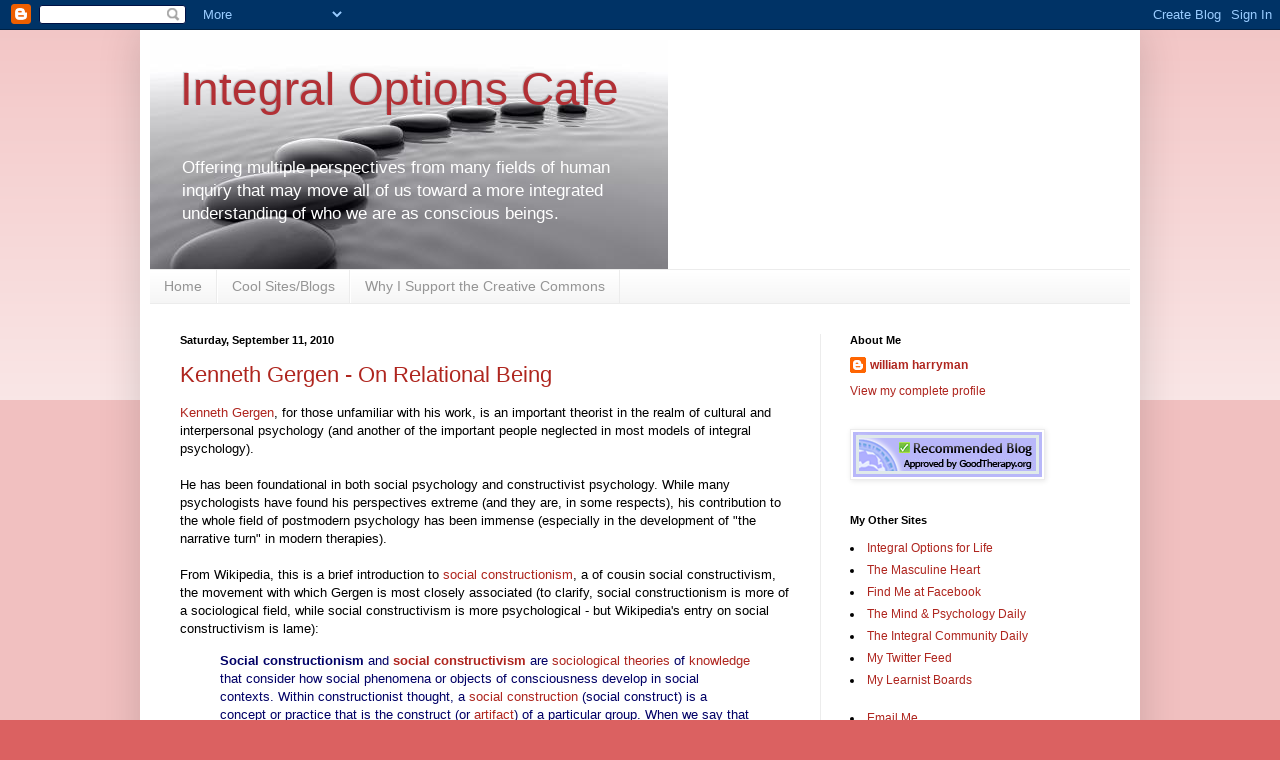

--- FILE ---
content_type: text/html; charset=UTF-8
request_url: https://integral-options.blogspot.com/2010_09_05_archive.html
body_size: 61270
content:
<!DOCTYPE html>
<html class='v2' dir='ltr' xmlns='http://www.w3.org/1999/xhtml' xmlns:b='http://www.google.com/2005/gml/b' xmlns:data='http://www.google.com/2005/gml/data' xmlns:expr='http://www.google.com/2005/gml/expr'>
<head>
<link href='https://www.blogger.com/static/v1/widgets/335934321-css_bundle_v2.css' rel='stylesheet' type='text/css'/>
<meta content='IE=EmulateIE7' http-equiv='X-UA-Compatible'/>
<meta content='width=1100' name='viewport'/>
<meta content='text/html; charset=UTF-8' http-equiv='Content-Type'/>
<meta content='blogger' name='generator'/>
<link href='https://integral-options.blogspot.com/favicon.ico' rel='icon' type='image/x-icon'/>
<link href='http://integral-options.blogspot.com/2010_09_05_archive.html' rel='canonical'/>
<link rel="alternate" type="application/atom+xml" title="Integral Options Cafe - Atom" href="https://integral-options.blogspot.com/feeds/posts/default" />
<link rel="alternate" type="application/rss+xml" title="Integral Options Cafe - RSS" href="https://integral-options.blogspot.com/feeds/posts/default?alt=rss" />
<link rel="service.post" type="application/atom+xml" title="Integral Options Cafe - Atom" href="https://www.blogger.com/feeds/13617569/posts/default" />
<!--Can't find substitution for tag [blog.ieCssRetrofitLinks]-->
<meta content='http://integral-options.blogspot.com/2010_09_05_archive.html' property='og:url'/>
<meta content='Integral Options Cafe' property='og:title'/>
<meta content='Offering multiple perspectives from many fields of human inquiry that may move all of us toward a more integrated understanding of who we are as conscious beings.' property='og:description'/>
<title>Integral Options Cafe: 09/05/2010 - 09/12/2010</title>
<style id='page-skin-1' type='text/css'><!--
/*
-----------------------------------------------
Blogger Template Style
Name:     Simple
Designer: Blogger
URL:      www.blogger.com
----------------------------------------------- */
/* Content
----------------------------------------------- */
body {
font: normal normal 12px Arial, Tahoma, Helvetica, FreeSans, sans-serif;
color: #000000;
background: #db6161 none repeat scroll top left;
padding: 0 40px 40px 40px;
}
html body .region-inner {
min-width: 0;
max-width: 100%;
width: auto;
}
h2 {
font-size: 22px;
}
a:link {
text-decoration:none;
color: #af261f;
}
a:visited {
text-decoration:none;
color: #838383;
}
a:hover {
text-decoration:underline;
color: #ff472c;
}
.body-fauxcolumn-outer .fauxcolumn-inner {
background: transparent url(//www.blogblog.com/1kt/simple/body_gradient_tile_light.png) repeat scroll top left;
_background-image: none;
}
.body-fauxcolumn-outer .cap-top {
position: absolute;
z-index: 1;
height: 400px;
width: 100%;
}
.body-fauxcolumn-outer .cap-top .cap-left {
width: 100%;
background: transparent url(//www.blogblog.com/1kt/simple/gradients_light.png) repeat-x scroll top left;
_background-image: none;
}
.content-outer {
-moz-box-shadow: 0 0 40px rgba(0, 0, 0, .15);
-webkit-box-shadow: 0 0 5px rgba(0, 0, 0, .15);
-goog-ms-box-shadow: 0 0 10px #333333;
box-shadow: 0 0 40px rgba(0, 0, 0, .15);
margin-bottom: 1px;
}
.content-inner {
padding: 10px 10px;
}
.content-inner {
background-color: #ffffff;
}
/* Header
----------------------------------------------- */
.header-outer {
background: transparent none repeat-x scroll 0 -400px;
_background-image: none;
}
.Header h1 {
font: normal normal 46px Impact, sans-serif;
color: #b23035;
text-shadow: -1px -1px 1px rgba(0, 0, 0, .2);
}
.Header h1 a {
color: #b23035;
}
.Header .description {
font-size: 140%;
color: #ffffff;
}
.header-inner .Header .titlewrapper {
padding: 22px 30px;
}
.header-inner .Header .descriptionwrapper {
padding: 0 30px;
}
/* Tabs
----------------------------------------------- */
.tabs-inner .section:first-child {
border-top: 1px solid #ececec;
}
.tabs-inner .section:first-child ul {
margin-top: -1px;
border-top: 1px solid #ececec;
border-left: 0 solid #ececec;
border-right: 0 solid #ececec;
}
.tabs-inner .widget ul {
background: #f3f3f3 url(//www.blogblog.com/1kt/simple/gradients_light.png) repeat-x scroll 0 -800px;
_background-image: none;
border-bottom: 1px solid #ececec;
margin-top: 0;
margin-left: -30px;
margin-right: -30px;
}
.tabs-inner .widget li a {
display: inline-block;
padding: .6em 1em;
font: normal normal 14px Arial, Tahoma, Helvetica, FreeSans, sans-serif;
color: #959595;
border-left: 1px solid #ffffff;
border-right: 1px solid #ececec;
}
.tabs-inner .widget li:first-child a {
border-left: none;
}
.tabs-inner .widget li.selected a, .tabs-inner .widget li a:hover {
color: #000000;
background-color: #ececec;
text-decoration: none;
}
/* Columns
----------------------------------------------- */
.main-outer {
border-top: 0 solid #ececec;
}
.fauxcolumn-left-outer .fauxcolumn-inner {
border-right: 1px solid #ececec;
}
.fauxcolumn-right-outer .fauxcolumn-inner {
border-left: 1px solid #ececec;
}
/* Headings
----------------------------------------------- */
div.widget > h2,
div.widget h2.title {
margin: 0 0 1em 0;
font: normal bold 11px Arial, Tahoma, Helvetica, FreeSans, sans-serif;
color: #000000;
}
/* Widgets
----------------------------------------------- */
.widget .zippy {
color: #959595;
text-shadow: 2px 2px 1px rgba(0, 0, 0, .1);
}
.widget .popular-posts ul {
list-style: none;
}
/* Posts
----------------------------------------------- */
h2.date-header {
font: normal bold 11px Arial, Tahoma, Helvetica, FreeSans, sans-serif;
}
.date-header span {
background-color: transparent;
color: #000000;
padding: inherit;
letter-spacing: inherit;
margin: inherit;
}
.main-inner {
padding-top: 30px;
padding-bottom: 30px;
}
.main-inner .column-center-inner {
padding: 0 15px;
}
.main-inner .column-center-inner .section {
margin: 0 15px;
}
.post {
margin: 0 0 25px 0;
}
h3.post-title, .comments h4 {
font: normal normal 22px Arial, Tahoma, Helvetica, FreeSans, sans-serif;
margin: .75em 0 0;
}
.post-body {
font-size: 110%;
line-height: 1.4;
position: relative;
}
.post-body img, .post-body .tr-caption-container, .Profile img, .Image img,
.BlogList .item-thumbnail img {
padding: 2px;
background: #ffffff;
border: 1px solid #ececec;
-moz-box-shadow: 1px 1px 5px rgba(0, 0, 0, .1);
-webkit-box-shadow: 1px 1px 5px rgba(0, 0, 0, .1);
box-shadow: 1px 1px 5px rgba(0, 0, 0, .1);
}
.post-body img, .post-body .tr-caption-container {
padding: 5px;
}
.post-body .tr-caption-container {
color: #000000;
}
.post-body .tr-caption-container img {
padding: 0;
background: transparent;
border: none;
-moz-box-shadow: 0 0 0 rgba(0, 0, 0, .1);
-webkit-box-shadow: 0 0 0 rgba(0, 0, 0, .1);
box-shadow: 0 0 0 rgba(0, 0, 0, .1);
}
.post-header {
margin: 0 0 1.5em;
line-height: 1.6;
font-size: 90%;
}
.post-footer {
margin: 20px -2px 0;
padding: 5px 10px;
color: #5e5e5e;
background-color: #f7f7f7;
border-bottom: 1px solid #ececec;
line-height: 1.6;
font-size: 90%;
}
#comments .comment-author {
padding-top: 1.5em;
border-top: 1px solid #ececec;
background-position: 0 1.5em;
}
#comments .comment-author:first-child {
padding-top: 0;
border-top: none;
}
.avatar-image-container {
margin: .2em 0 0;
}
#comments .avatar-image-container img {
border: 1px solid #ececec;
}
/* Comments
----------------------------------------------- */
.comments .comments-content .icon.blog-author {
background-repeat: no-repeat;
background-image: url([data-uri]);
}
.comments .comments-content .loadmore a {
border-top: 1px solid #959595;
border-bottom: 1px solid #959595;
}
.comments .comment-thread.inline-thread {
background-color: #f7f7f7;
}
.comments .continue {
border-top: 2px solid #959595;
}
/* Accents
---------------------------------------------- */
.section-columns td.columns-cell {
border-left: 1px solid #ececec;
}
.blog-pager {
background: transparent none no-repeat scroll top center;
}
.blog-pager-older-link, .home-link,
.blog-pager-newer-link {
background-color: #ffffff;
padding: 5px;
}
.footer-outer {
border-top: 0 dashed #bbbbbb;
}
/* Mobile
----------------------------------------------- */
body.mobile  {
background-size: auto;
}
.mobile .body-fauxcolumn-outer {
background: transparent none repeat scroll top left;
}
.mobile .body-fauxcolumn-outer .cap-top {
background-size: 100% auto;
}
.mobile .content-outer {
-webkit-box-shadow: 0 0 3px rgba(0, 0, 0, .15);
box-shadow: 0 0 3px rgba(0, 0, 0, .15);
}
.mobile .tabs-inner .widget ul {
margin-left: 0;
margin-right: 0;
}
.mobile .post {
margin: 0;
}
.mobile .main-inner .column-center-inner .section {
margin: 0;
}
.mobile .date-header span {
padding: 0.1em 10px;
margin: 0 -10px;
}
.mobile h3.post-title {
margin: 0;
}
.mobile .blog-pager {
background: transparent none no-repeat scroll top center;
}
.mobile .footer-outer {
border-top: none;
}
.mobile .main-inner, .mobile .footer-inner {
background-color: #ffffff;
}
.mobile-index-contents {
color: #000000;
}
.mobile-link-button {
background-color: #af261f;
}
.mobile-link-button a:link, .mobile-link-button a:visited {
color: #ffffff;
}
.mobile .tabs-inner .section:first-child {
border-top: none;
}
.mobile .tabs-inner .PageList .widget-content {
background-color: #ececec;
color: #000000;
border-top: 1px solid #ececec;
border-bottom: 1px solid #ececec;
}
.mobile .tabs-inner .PageList .widget-content .pagelist-arrow {
border-left: 1px solid #ececec;
}

--></style>
<style id='template-skin-1' type='text/css'><!--
body {
min-width: 1000px;
}
.content-outer, .content-fauxcolumn-outer, .region-inner {
min-width: 1000px;
max-width: 1000px;
_width: 1000px;
}
.main-inner .columns {
padding-left: 0px;
padding-right: 310px;
}
.main-inner .fauxcolumn-center-outer {
left: 0px;
right: 310px;
/* IE6 does not respect left and right together */
_width: expression(this.parentNode.offsetWidth -
parseInt("0px") -
parseInt("310px") + 'px');
}
.main-inner .fauxcolumn-left-outer {
width: 0px;
}
.main-inner .fauxcolumn-right-outer {
width: 310px;
}
.main-inner .column-left-outer {
width: 0px;
right: 100%;
margin-left: -0px;
}
.main-inner .column-right-outer {
width: 310px;
margin-right: -310px;
}
#layout {
min-width: 0;
}
#layout .content-outer {
min-width: 0;
width: 800px;
}
#layout .region-inner {
min-width: 0;
width: auto;
}
--></style>
<meta content='WymnuWbK3xT4aUNNYXc5gLIGfmCiMYOkEVrtcqOq1os' name='google-site-verification'/><link href='https://www.blogger.com/dyn-css/authorization.css?targetBlogID=13617569&amp;zx=f7fbe17b-e6e3-4b52-8b4c-80b80cf5afe6' media='none' onload='if(media!=&#39;all&#39;)media=&#39;all&#39;' rel='stylesheet'/><noscript><link href='https://www.blogger.com/dyn-css/authorization.css?targetBlogID=13617569&amp;zx=f7fbe17b-e6e3-4b52-8b4c-80b80cf5afe6' rel='stylesheet'/></noscript>
<meta name='google-adsense-platform-account' content='ca-host-pub-1556223355139109'/>
<meta name='google-adsense-platform-domain' content='blogspot.com'/>

</head>
<body class='loading'>
<div class='navbar section' id='navbar'><div class='widget Navbar' data-version='1' id='Navbar1'><script type="text/javascript">
    function setAttributeOnload(object, attribute, val) {
      if(window.addEventListener) {
        window.addEventListener('load',
          function(){ object[attribute] = val; }, false);
      } else {
        window.attachEvent('onload', function(){ object[attribute] = val; });
      }
    }
  </script>
<div id="navbar-iframe-container"></div>
<script type="text/javascript" src="https://apis.google.com/js/platform.js"></script>
<script type="text/javascript">
      gapi.load("gapi.iframes:gapi.iframes.style.bubble", function() {
        if (gapi.iframes && gapi.iframes.getContext) {
          gapi.iframes.getContext().openChild({
              url: 'https://www.blogger.com/navbar/13617569?origin\x3dhttps://integral-options.blogspot.com',
              where: document.getElementById("navbar-iframe-container"),
              id: "navbar-iframe"
          });
        }
      });
    </script><script type="text/javascript">
(function() {
var script = document.createElement('script');
script.type = 'text/javascript';
script.src = '//pagead2.googlesyndication.com/pagead/js/google_top_exp.js';
var head = document.getElementsByTagName('head')[0];
if (head) {
head.appendChild(script);
}})();
</script>
</div></div>
<div class='body-fauxcolumns'>
<div class='fauxcolumn-outer body-fauxcolumn-outer'>
<div class='cap-top'>
<div class='cap-left'></div>
<div class='cap-right'></div>
</div>
<div class='fauxborder-left'>
<div class='fauxborder-right'></div>
<div class='fauxcolumn-inner'>
</div>
</div>
<div class='cap-bottom'>
<div class='cap-left'></div>
<div class='cap-right'></div>
</div>
</div>
</div>
<div class='content'>
<div class='content-fauxcolumns'>
<div class='fauxcolumn-outer content-fauxcolumn-outer'>
<div class='cap-top'>
<div class='cap-left'></div>
<div class='cap-right'></div>
</div>
<div class='fauxborder-left'>
<div class='fauxborder-right'></div>
<div class='fauxcolumn-inner'>
</div>
</div>
<div class='cap-bottom'>
<div class='cap-left'></div>
<div class='cap-right'></div>
</div>
</div>
</div>
<div class='content-outer'>
<div class='content-cap-top cap-top'>
<div class='cap-left'></div>
<div class='cap-right'></div>
</div>
<div class='fauxborder-left content-fauxborder-left'>
<div class='fauxborder-right content-fauxborder-right'></div>
<div class='content-inner'>
<header>
<div class='header-outer'>
<div class='header-cap-top cap-top'>
<div class='cap-left'></div>
<div class='cap-right'></div>
</div>
<div class='fauxborder-left header-fauxborder-left'>
<div class='fauxborder-right header-fauxborder-right'></div>
<div class='region-inner header-inner'>
<div class='header section' id='header'><div class='widget Header' data-version='1' id='Header1'>
<div id='header-inner' style='background-image: url("https://blogger.googleusercontent.com/img/b/R29vZ2xl/AVvXsEg5wNpXnGEC2d2oCab6kBKKOhnI20Knb9fwDVaqL3c1ivGA4DD45yujTOQRJXzFmEksRr0RLeZg2x_WyoF7CPBvXV7ZoR8XyRBuy2rXgY0Aq74IOkjpjJJvVdmAhqhoo_ro3J0JUA/s1600/MenggunakanLEANMindsetDalamSemuaAspekKehidupan.jpg"); background-position: left; width: 518px; min-height: 229px; _height: 229px; background-repeat: no-repeat; '>
<div class='titlewrapper' style='background: transparent'>
<h1 class='title' style='background: transparent; border-width: 0px'>
<a href='https://integral-options.blogspot.com/'>
Integral Options Cafe
</a>
</h1>
</div>
<div class='descriptionwrapper'>
<p class='description'><span>Offering multiple perspectives from many fields of human inquiry that may move all of us toward a more integrated understanding of who we are as conscious beings.</span></p>
</div>
</div>
</div></div>
</div>
</div>
<div class='header-cap-bottom cap-bottom'>
<div class='cap-left'></div>
<div class='cap-right'></div>
</div>
</div>
</header>
<div class='tabs-outer'>
<div class='tabs-cap-top cap-top'>
<div class='cap-left'></div>
<div class='cap-right'></div>
</div>
<div class='fauxborder-left tabs-fauxborder-left'>
<div class='fauxborder-right tabs-fauxborder-right'></div>
<div class='region-inner tabs-inner'>
<div class='tabs section' id='crosscol'><div class='widget PageList' data-version='1' id='PageList1'>
<h2>Pages</h2>
<div class='widget-content'>
<ul>
<li>
<a href='https://integral-options.blogspot.com/'>Home</a>
</li>
<li>
<a href='https://integral-options.blogspot.com/p/cool-sitesblogs.html'>Cool Sites/Blogs</a>
</li>
<li>
<a href='https://integral-options.blogspot.com/p/why-i-support-creative-commons.html'>Why I Support the Creative Commons</a>
</li>
</ul>
<div class='clear'></div>
</div>
</div></div>
<div class='tabs no-items section' id='crosscol-overflow'></div>
</div>
</div>
<div class='tabs-cap-bottom cap-bottom'>
<div class='cap-left'></div>
<div class='cap-right'></div>
</div>
</div>
<div class='main-outer'>
<div class='main-cap-top cap-top'>
<div class='cap-left'></div>
<div class='cap-right'></div>
</div>
<div class='fauxborder-left main-fauxborder-left'>
<div class='fauxborder-right main-fauxborder-right'></div>
<div class='region-inner main-inner'>
<div class='columns fauxcolumns'>
<div class='fauxcolumn-outer fauxcolumn-center-outer'>
<div class='cap-top'>
<div class='cap-left'></div>
<div class='cap-right'></div>
</div>
<div class='fauxborder-left'>
<div class='fauxborder-right'></div>
<div class='fauxcolumn-inner'>
</div>
</div>
<div class='cap-bottom'>
<div class='cap-left'></div>
<div class='cap-right'></div>
</div>
</div>
<div class='fauxcolumn-outer fauxcolumn-left-outer'>
<div class='cap-top'>
<div class='cap-left'></div>
<div class='cap-right'></div>
</div>
<div class='fauxborder-left'>
<div class='fauxborder-right'></div>
<div class='fauxcolumn-inner'>
</div>
</div>
<div class='cap-bottom'>
<div class='cap-left'></div>
<div class='cap-right'></div>
</div>
</div>
<div class='fauxcolumn-outer fauxcolumn-right-outer'>
<div class='cap-top'>
<div class='cap-left'></div>
<div class='cap-right'></div>
</div>
<div class='fauxborder-left'>
<div class='fauxborder-right'></div>
<div class='fauxcolumn-inner'>
</div>
</div>
<div class='cap-bottom'>
<div class='cap-left'></div>
<div class='cap-right'></div>
</div>
</div>
<!-- corrects IE6 width calculation -->
<div class='columns-inner'>
<div class='column-center-outer'>
<div class='column-center-inner'>
<div class='main section' id='main'><div class='widget Blog' data-version='1' id='Blog1'>
<div class='blog-posts hfeed'>

          <div class="date-outer">
        
<h2 class='date-header'><span>Saturday, September 11, 2010</span></h2>

          <div class="date-posts">
        
<div class='post-outer'>
<div class='post hentry'>
<a name='2234135402715766101'></a>
<h3 class='post-title entry-title'>
<a href='https://integral-options.blogspot.com/2010/09/kenneth-gergen-on-relational-being.html'>Kenneth Gergen - On Relational Being</a>
</h3>
<div class='post-header'>
<div class='post-header-line-1'></div>
</div>
<div class='post-body entry-content' id='post-body-2234135402715766101'>
<a href="http://en.wikipedia.org/wiki/Kenneth_J._Gergen">Kenneth Gergen</a>, for those unfamiliar with his work, is an important theorist in the realm of cultural and interpersonal psychology (and another of the important people neglected in most models of integral psychology).<br /><br />He has been foundational in both social psychology and constructivist psychology. While many psychologists have found his perspectives extreme (and they are, in some respects), his contribution to the whole field of postmodern psychology has been immense (especially in the development of "the narrative turn" in modern therapies).<br /><br />From Wikipedia, this is a brief introduction to <a href="http://en.wikipedia.org/wiki/Social_constructionism">social constructionism</a>, a of cousin social constructivism, the movement with which Gergen is most closely associated (to clarify, social constructionism is more of a sociological field, while social constructivism is more psychological - but Wikipedia's entry on social constructivism is lame):<br /><p><b></b></p><blockquote style="color: rgb(0, 0, 102);"><p><b>Social constructionism</b> and <b><a href="http://en.wikipedia.org/wiki/Social_constructivism" title="Social constructivism">social constructivism</a></b> are <a class="mw-redirect" href="http://en.wikipedia.org/wiki/Sociological_theory" title="Sociological theory">sociological theories</a> of <a href="http://en.wikipedia.org/wiki/Knowledge" title="Knowledge">knowledge</a> that consider how social phenomena or objects of consciousness develop in social contexts. Within constructionist thought, a <a class="mw-redirect" href="http://en.wikipedia.org/wiki/Social_construction" title="Social construction">social construction</a> (social construct) is a concept or practice that is the construct (or <a href="http://en.wikipedia.org/wiki/Cultural_artifact" title="Cultural artifact">artifact</a>)  of a particular group. When we say that something is socially  constructed, we are focusing on its dependence on contingent variables  of our social selves rather than any inherent quality that it possesses  in itself. Thus our notion of a "cousin," what this terms includes and  doesn't include and what it means to us does not exist "out there" in  the world, but only in and through the social instutitions that give it  meaning within a culture. <sup id="cite_ref-0" class="reference"><a href="http://en.wikipedia.org/wiki/Social_constructionism#cite_note-0"><span>[</span>1<span>]</span></a></sup> The underlying assumptions on which social constructivism is typically seen to be based are reality, knowledge, and learning.<sup id="cite_ref-1" class="reference"><a href="http://en.wikipedia.org/wiki/Social_constructionism#cite_note-1"><span>[</span>2<span>]</span></a></sup></p> <p>Social constructs are generally understood to be the by-products of  countless human choices rather than laws resulting from divine will or  nature. This is not usually taken to imply a radical anti-<a href="http://en.wikipedia.org/wiki/Determinism" title="Determinism">determinism</a>, however. Social constructionism is usually opposed to <a href="http://en.wikipedia.org/wiki/Essentialism" title="Essentialism">essentialism</a>, which defines specific phenomena instead in terms of inherent and <a class="mw-redirect" href="http://en.wikipedia.org/wiki/Transhistorical" title="Transhistorical">transhistorical</a> essences independent of conscious beings that determine the categorical structure of reality. <sup id="cite_ref-2" class="reference"><a href="http://en.wikipedia.org/wiki/Social_constructionism#cite_note-2"><span>[</span>3<span>]</span></a></sup></p> <p>A major focus of social constructionism is to uncover the ways in  which individuals and groups participate in the construction of their  perceived social <a href="http://en.wikipedia.org/wiki/Reality" title="Reality">reality</a>. It involves looking at the ways <a class="mw-redirect" href="http://en.wikipedia.org/wiki/Social_phenomena" title="Social phenomena">social phenomena</a> are created, institutionalized, known, and made into <a href="http://en.wikipedia.org/wiki/Tradition" title="Tradition">tradition</a>  by humans. The social construction of reality is an ongoing, dynamic  process that is (and must be) reproduced by people acting on their <a href="http://en.wikipedia.org/wiki/Interpretation_%28logic%29" title="Interpretation (logic)">interpretations</a> and their <a href="http://en.wikipedia.org/wiki/Knowledge" title="Knowledge">knowledge</a>  of it. Because social constructs as facets of reality and objects of  knowledge are not "given" by nature, they must be constantly maintained  and re-affirmed in order to persist. This process also introduces the  possibility of change: what "justice" is and what it means shifts from  one generation to the next.</p> <p>Ian Hacking noted in "The Social Construction of What?" that social  construction talk is often in reference to not only worldly items, like  things and facts &#8211; but also to our beliefs about them.<sup id="cite_ref-3" class="reference"><a href="http://en.wikipedia.org/wiki/Social_constructionism#cite_note-3"><span>[</span>4<span>]</span></a></sup>  It is relevant to note that this perspective is often correctly closely  connected with many contemporary theories, perhaps most notably the  developmental theories of Vygotsky and Bruner.<sup id="cite_ref-4" class="reference"><a href="http://en.wikipedia.org/wiki/Social_constructionism#cite_note-4"><span>[</span>5<span>]</span></a></sup></p></blockquote><p><sup id="cite_ref-4" class="reference"><a href="http://en.wikipedia.org/wiki/Social_constructionism#cite_note-4"><span></span></a></sup></p><a href="http://en.wikipedia.org/wiki/Jerome_Bruner">Jerome Bruner</a>, <a href="http://en.wikipedia.org/wiki/Rom_Harre">Rom Harre</a>, and even <a href="http://en.wikipedia.org/wiki/John_Searle">Jon Searle</a> are all major figures in this field.<br /><br />Gergen has made a lot (if not all) of his articles available online as PDFs - which is very cool for those of us who cannot afford to pay between $10 and $50 for each manuscript from the journals themselves (hello, open source?). Here is a list of articles relevant to his latest book,<span id="btAsinTitle" style=""> <a href="https://www.amazon.com/dp/0195305388?tag=integraloptio-20&amp;camp=213381&amp;creative=390973&amp;linkCode=as4&amp;creativeASIN=0195305388&amp;adid=13M15NKM60QNTVBPX3QZ&amp;" style="font-style: italic; font-weight: bold;">Relational Being: Beyond Self and Community</a>, which I am reading and enjoying - and will be quoting from here in this post.<br /></span><h3><a href="http://www.swarthmore.edu/x20607.xml#relational"><span style="font-size:100%;">Relational Theory and the Self</span></a><span style="font-size:100%;"> <span style="font-weight: normal;">(all of his articles are at this link):</span></span></h3> <ul><li><a href="http://www.swarthmore.edu/Documents/faculty/gergen/relativism-religion-relational-being.pdf" target="_blank">Relativism, Religion, and Relational Being</a> (pdf) </li><li><a href="http://www.swarthmore.edu/Documents/faculty/gergen/ethnographic_rep.pdf" target="_blank">Ethnographic Representation as Relationship</a> (pdf) </li><li><a href="http://www.swarthmore.edu/Documents/faculty/gergen/Social_Theory_in_Context.pdf">Social Theory in Context: Relational Humanism</a> (pdf)</li><li><a href="http://www.swarthmore.edu/Documents/faculty/gergen/When_Relationships_Generate_Realities.pdf">When Relationships Generate Realities: Therapeutic Communication Reconsidered</a> (pdf)</li><li><a href="http://www.swarthmore.edu/Documents/faculty/gergen/Writing_as_Relationship.pdf">Writing as Relationship</a> (pdf)</li><li><a href="http://www.swarthmore.edu/Documents/faculty/gergen/A_Civil_World_Beyond_Individual_and_Community.pdf">A Civil World beyond Individual and Community</a> (pdf)</li><li><a href="http://www.swarthmore.edu/Documents/faculty/gergen/Reflecting_on-with_%20My_Companions.pdf">Social Construction and Theology</a> (pdf)</li><li><a href="http://www.swarthmore.edu/Documents/faculty/gergen/The_Self_Colonization_in_Psychology_and_Society.pdf">The Self: Colonization in Psychology and Society</a> (pdf)</li><li><a href="http://www.swarthmore.edu/Documents/faculty/gergen/Self_and_Community_in_the_New_Floating_Worlds.pdf">Self and Community in the New Floating Worlds</a> (pdf)</li><li><a href="http://www.swarthmore.edu/Documents/faculty/gergen/The_Place_of_the_Psyche.pdf">The Place of the Psyche in a Constructed World</a> (pdf)</li><li><a href="http://www.swarthmore.edu/Documents/faculty/gergen/Multi-being_final.pdf">Therapeutic challenges of multi-being</a> (pdf)</li></ul><span id="btAsinTitle" style="">One other note - social constructionism is often considered a <a href="http://en.wikipedia.org/wiki/Generative_sciences"><span style="font-style: italic;">generative</span></a> approach in that it seeks to examine the way people generate meaning and selves, rather than looking at the structure of things, ideas, and selves. This is one of the major ideas missing from Ken Wilber's version of integral psychology (and as near as I can tell, it's missing in the work of most of those who work in his lineage).<br /><br />Anyway, the following are some quotes from <a href="https://www.amazon.com/dp/0195305388?tag=integraloptio-20&amp;camp=213381&amp;creative=390973&amp;linkCode=as4&amp;creativeASIN=0195305388&amp;adid=13M15NKM60QNTVBPX3QZ&amp;">Relational Being</a>, but I am reading a Kindle version, so I can only give "locations," not page numbers (sorry about that). One of the interesting things about this book is that he has written it to reflect the ideas he is presenting, for example, he includes theory, biographical sections, quotes from others, art and photography, and so on - demonstrating that much of what generally conceive as "mine" is more often more rightly seen as "ours."<br /><span style="font-weight: bold;"></span><span style="font-weight: bold;"></span><blockquote style="color: rgb(0, 0, 102);"><span style="font-weight: bold;">Loc. 99-101 </span><br />My hope is to demonstrate that virtually all intelligible action is born,  sustained, and/or extinguished within the ongoing process of relationship. From this standpoint there is no isolated self or fully private experience.  Rather, we exist in a world of co-constitution. We are always already emerging from relationship; we cannot step out of relationship; even in our most  private moments we are never alone.<br /><br /><span style="font-weight: bold;">Loc. 545 </span><br />Man is not a solitary animal, and so long as social life survives,  self-realization cannot be the supreme principle of ethics. - Bertrand Russell</blockquote>Gotta love Bertrand Russell - well, I guess you don't <span style="font-style: italic;">have</span> to . . . but I do.<br /><br />I like this next quote a lot - it offers an explanation for how we present and experience different selves in different contexts, suggesting not only that we have various selves, but that they are context dependent much of the time.<br /><span style="font-weight: bold;"></span><blockquote style="color: rgb(0, 0, 102);"><span style="font-weight: bold;">Loc. 744-47 </span><br />The world is awash in conflict between those clinging to tradition versus those careening toward the new. Yet, if there  is no intelligibility outside constraint, how are we to account for change?  The major answer lies in our movement from one relational context to another. As we move from the home, to the office, to a visit with friends, to the sports field, and so on we carry with us patterns of speaking  and acting. These practices are now inserted into the new contexts, and  supplemented in new ways. The words and actions now acquire different functions. They become increasingly meaning/full.</blockquote>And then this . . .<br /><span style="font-weight: bold;"></span><blockquote style="color: rgb(0, 0, 102);"><span style="font-weight: bold;">Loc. 764-65 </span><br />Let's return to the construction of the self. Through co-action we come into being as individual identities, but the process remains forever incomplete. At any moment there are multiple options, and self-identity remains in motion.</blockquote>Here is one of those autobiographical sections, but it illustrates a pivotal concept in Gergen's theory, that of confluence.<br /><span style="font-weight: bold;"></span><blockquote style="color: rgb(0, 0, 102);"><span style="font-weight: bold;">Loc. 897-910</span><br />Mary and I once puzzled over the fact that every Christmas time we labored to decorate the house. The decorating cost us time and money; there was no obvious gain. Nothing dire would befall us if  we failed to do so. Why, we asked, do we do it? We now see this as a misleading question. We decorate neither for a reason that lies  somewhere inside, or pressures from the outside. Rather, we decorate  because we exist within a confluence - an array of mutually defining relationships with each other and our surrounds. When the season is  upon us, such actions are obvious ways of going on; they are  congenial within the confluence. If we were at a dinner party we  would eat, if we were at a concert we would applaud. We do not do  so for reasons of private origin, or because someone "makes us do it," but because we are participants in a confluence of relationships in which these are intelligible actions.<br /><br />The critic takes notice: "This suggests to me that you as a physical person have no will of your own. Your actions matter little; it is the confluence that counts. Doesn't this view stifle our motivation for change? Doesn't it favor the status quo, suggesting that an individual's efforts are futile?" Not at all. You will certainly import into any situation a set of preferred performances. They don't represent "will power," so much as a set of relationally  established trajectories. And they can be enormously important when  injected into a given confluence. Consider the power that even a single  word or phrase may have in a given context: "You are fired," "I quit," or  "we are finished." The same holds true of one's movements: a raised fist, a derisive laugh, an embrace. Even one's physical presence may alter the confluence. Depending on the circumstances, simply standing there as an  observer, a demonstrator, or a mourner may all change the definition of the  situation. And we must also consider the objects that are present. A vase of  flowers, a menorah, a dog, a weapon on the wall ... all are subtle means of shifting the potentials of the situation. To be sure, it may be useful to distinguish between constituents of a confluence that are central to its form  as opposed to peripheral. But people can also be enormously flexible and  creative in sustaining a given definition of the situation as various people,  objects, and actions shift over time.<br /><br /><span style="font-weight: bold;">Loc. 911-13 </span><br />The critic remains skeptical: "Practically speaking, I don't see where this idea of confluence takes us. What about scientific prediction? Are there any  advantages here over the old mechanical model?" In response, there is nothing about the confluence orientation that rules out prediction.<br /><br /><span style="font-weight: bold;">Loc. 915-18</span><br />The advantage of the confluence orientation, however, is that we do not depend on independent factors or variables to make predictions. Rather than looking at "the effects" of income, education, and father absence on the child's school performance, for example, the concern shifts to the condition of relational life in which the child participates. Ethnography takes precedence over experimental manipulation. We shift from influence to confluence.</blockquote>One of the criticisms of Gergen's work over the years has been that it is not socially engaged or attempting to make the world a better place (a "</span><a href="http://en.wikipedia.org/wiki/Kenneth_J._Gergen#Critique_of_Gergen.27s_work">failure to take moral or political stands</a>")<span id="btAsinTitle" style="">. I think those critics have failed to grasp his project, as this next quote demonstrates:<br /><span style="font-weight: bold;"></span><blockquote style="color: rgb(0, 0, 102);"><span style="font-weight: bold;">Loc. 924-27 </span><br />Finally, it must be asked, why should the social sciences place so much  value on the traditional practice of prediction? If we are concerned with  human well-being, why examine present patterns to speculate about the future? As noted above, transformation in patterns of co-action is common.  Today's research is about today; the conditions of tomorrow's world may be vastly different. If we wish to generate more promising futures, the major challenge is that of collaboratively creating new conditions of confluence. How can we draw from our relational histories in such a way that new and more promising confluences result?</blockquote>One of the major contributions of Spiral Dynamics has been to demonstrate that change at any level requires a shift of life conditions, or what Gergen might call confluences - physical and socio-cultural contexts must shift or be shifted if we want to make individual change possible.<br /><br />Finally, here is a chunk of his argument against isolated consciousness. We are bio-psycho-socially embedded beings and, as such, our consciousness and our selves are relational in nature, not bounded by the borders of our bodies.<br /><blockquote style="color: rgb(0, 0, 102);"><span style="font-weight: bold;">Loc. 948-61</span><br /><br /><span style="font-weight: bold;">Being Unbound</span><br /><br />The reality of the mind is also the reality of bounded being. Mental states constitute the very ingredients of the individual interior. One's ability to think, and feel, and choose are the very marks of being fully human. Would a child be normal without the ability to feel pleasure and pain, happiness or anger? Doesn't normal development include expanding one's capacities for  abstract reasoning, conscience, and long-term planning? Could one function properly in society without having values, attitudes, and opinions? All such  suppositions support and honor the tradition of the bounded self.<br /><br />As I proposed in the initial chapter, the assumption of an internal or mental  world invites alienation, loneliness, distrust, hierarchy, competition, and  self-doubt; favored is a society in which people become commodities and relationships are devalued. Yet, as proposed in the preceding chapter, this concept of bounded being finds its origins not within the interior of individual minds, but within co-action. It is from relational process that the  very idea of an "inner world" is created. Speaking of our thoughts, emotions, intentions, and the like is not required by the facts of nature. If we fail to speak in these terms, it is not that we fail to grasp reality. Rather, the  language of the interior issues from a particular tradition of relationship. By the same token, we can also create together new ways of speaking and  acting. We must not remain forever bound by history.<br /><br />How could we, then, transform the language by which we live; how can we recognize the primacy of relationship in all that we do? This is the major challenge of this chapter and the next. My hope is to recast the discourse of mind in such a way that human connection replaces separation as the fundamental reality. Our understanding of the mental world will be reconstructed in such a way that the wall between inside and outside is removed; the mental will cease to exist separate from relationship. Then, with this reformulation in place, Parts II and III of this work will be devoted to linking concepts to practice. If a conception of relational being is to make any difference, it must be realized in our lives together.</blockquote>I'm only about a fifth of the way through the book, and I looked for some reviews to include to give you a better sense of the overall feel of the book, and I only found one good one, so here are <a href="http://www.hampp-ejournals.de/hampp-verlag-services/get?file=/frei/IJAR_1_2010_139">a couple of paragraphs from Bjørn Gustavsen</a>:<br /><blockquote style="color: rgb(0, 0, 102);">In &#8221;Relational Being&#8221;, Gergen raises the issue of man as a bounded individual, versus man as created by his relationships. Compared to many of his predecessors, the way in which Gergen conducts his discourse has some important advantages. Among these, his use of examples is immediately outstanding. All major points in his argument are illustrated and backed not only by examples, but by examples drawn from real everyday situations and practices. This is not only a convenience for the reader, as pointed out by theorists of science like Stephen Toulmin, it is the examples that carry the argument. If a point cannot be exemplified, it does not have any meaning. Gergen does, furthermore, radicalize the relational argument. Contrary to leaving at least some space for the bounded individual playing tactical games against his or her environment, Gergen wants to do away with this figure altogether, and see man as fully created, or constructed, through relationships.<br /><br />Much of Gergen`s discussion centre around the relationship between a bounded, versus a relational interpretation of words. Let us say that someone calls someone else &#8220;authoritarian&#8221;. Seemingly, this is a characteristic of the individual, something that emanates from &#8220;inside&#8221; the person. However, for the concept of authoritarian to have meaning, there must also be something that we can call non-authoritarian. Only when a set of characteristics can be held up against a set of contrasting characteristics, do we understand what the characteristics mean. There is, however, a further set of conditions: To understand &#8220;authoritarian&#8221; we need some kind of experience with &#8220;authoritarianism&#8221; and its antithesis. Unless we have lived experience with the phenomena under discussion, the words characterizing the phenomena will be empty. Gergen shows how the words that we generally take to characterize individuals and set them apart from their environment, in reality gain their meaning from relationships. This is not simply an abstract, &#8220;theoretical&#8221; point. Gergen shows, through numerous examples, how an individualistic, bounded interpretation of people leads us astray in our relationships, not only to individual people, but to groups, organizations and society.</blockquote><br /></span><div class="tag_list">Tags: <span class="tags"><a href="http://technorati.com/tag/Psychology" rel="tag">Psychology</a>, <a href="http://technorati.com/tag/consciousness" rel="tag">consciousness</a>, <a href="http://technorati.com/tag/self+concept" rel="tag">self concept</a>, <a href="http://technorati.com/tag/interpersonal" rel="tag">interpersonal</a>, <a href="http://technorati.com/tag/relational" rel="tag">relational</a>, <a href="http://technorati.com/tag/Kenneth+Gergen" rel="tag">Kenneth Gergen</a>, <a href="http://technorati.com/tag/Relational+Being" rel="tag">Relational Being</a>, <a href="http://technorati.com/tag/Beyond+Self+and+Community" rel="tag">Beyond Self and Community</a>, <a href="http://technorati.com/tag/confluence" rel="tag">confluence</a>, <a href="http://technorati.com/tag/social+constructionism" rel="tag">social constructionism</a>, <a href="http://technorati.com/tag/constructivism" rel="tag">constructivism</a>, <a href="http://technorati.com/tag/generative+theory" rel="tag">generative theory</a>, <a href="http://technorati.com/tag/context" rel="tag">context</a>, <a href="http://technorati.com/tag/selves" rel="tag">selves</a>, <a href="http://technorati.com/tag/Ethnography" rel="tag">Ethnography</a>, <a href="http://technorati.com/tag/Integral+psychology" rel="tag">Integral psychology</a>, <a href="http://technorati.com/tag/Ken+Wilber" rel="tag">Ken Wilber</a>, <a href="http://technorati.com/tag/Spiral+Dynamics" rel="tag">Spiral Dynamics</a>, <a href="http://technorati.com/tag/relational+psychology" rel="tag">relational psychology</a>, <a href="http://technorati.com/tag/Bj%C3%B8rn+Gustavsen" rel="tag">Bjørn Gustavsen</a></span></div>
<div style='clear: both;'></div>
</div>
<div class='post-footer'>
<div class='post-footer-line post-footer-line-1'><span class='post-author vcard'>
Posted by
<span class='fn'>
<a href='https://www.blogger.com/profile/06981478282688361274' rel='author' title='author profile'>
william harryman
</a>
</span>
</span>
<span class='post-timestamp'>
at
<a class='timestamp-link' href='https://integral-options.blogspot.com/2010/09/kenneth-gergen-on-relational-being.html' rel='bookmark' title='permanent link'><abbr class='published' title='2010-09-11T13:19:00-07:00'>Saturday, September 11, 2010</abbr></a>
</span>
<span class='post-comment-link'>
<a class='comment-link' href='https://www.blogger.com/comment/fullpage/post/13617569/2234135402715766101' onclick='javascript:window.open(this.href, "bloggerPopup", "toolbar=0,location=0,statusbar=1,menubar=0,scrollbars=yes,width=640,height=500"); return false;'>1 comments</a>
</span>
<span class='post-icons'>
<span class='item-action'>
<a href='https://www.blogger.com/email-post/13617569/2234135402715766101' title='Email Post'>
<img alt="" class="icon-action" height="13" src="//img1.blogblog.com/img/icon18_email.gif" width="18">
</a>
</span>
<span class='item-control blog-admin pid-352425304'>
<a href='https://www.blogger.com/post-edit.g?blogID=13617569&postID=2234135402715766101&from=pencil' title='Edit Post'>
<img alt='' class='icon-action' height='18' src='https://resources.blogblog.com/img/icon18_edit_allbkg.gif' width='18'/>
</a>
</span>
</span>
<div class='post-share-buttons goog-inline-block'>
<a class='goog-inline-block share-button sb-email' href='https://www.blogger.com/share-post.g?blogID=13617569&postID=2234135402715766101&target=email' target='_blank' title='Email This'><span class='share-button-link-text'>Email This</span></a><a class='goog-inline-block share-button sb-blog' href='https://www.blogger.com/share-post.g?blogID=13617569&postID=2234135402715766101&target=blog' onclick='window.open(this.href, "_blank", "height=270,width=475"); return false;' target='_blank' title='BlogThis!'><span class='share-button-link-text'>BlogThis!</span></a><a class='goog-inline-block share-button sb-twitter' href='https://www.blogger.com/share-post.g?blogID=13617569&postID=2234135402715766101&target=twitter' target='_blank' title='Share to X'><span class='share-button-link-text'>Share to X</span></a><a class='goog-inline-block share-button sb-facebook' href='https://www.blogger.com/share-post.g?blogID=13617569&postID=2234135402715766101&target=facebook' onclick='window.open(this.href, "_blank", "height=430,width=640"); return false;' target='_blank' title='Share to Facebook'><span class='share-button-link-text'>Share to Facebook</span></a>
</div>
<span class='post-backlinks post-comment-link'>
</span>
</div>
<div class='post-footer-line post-footer-line-2'><span class='post-labels'>
Labels:
<a href='https://integral-options.blogspot.com/search/label/consciousness' rel='tag'>consciousness</a>,
<a href='https://integral-options.blogspot.com/search/label/interpersonal' rel='tag'>interpersonal</a>,
<a href='https://integral-options.blogspot.com/search/label/Psychology' rel='tag'>Psychology</a>,
<a href='https://integral-options.blogspot.com/search/label/relational' rel='tag'>relational</a>,
<a href='https://integral-options.blogspot.com/search/label/self%20concept' rel='tag'>self concept</a>
</span>
</div>
<div class='post-footer-line post-footer-line-3'></div>
</div>
</div>
</div>
<div class='post-outer'>
<div class='post hentry'>
<a name='5478266506588887456'></a>
<h3 class='post-title entry-title'>
<a href='https://integral-options.blogspot.com/2010/09/more-evidence-of-raven-intelligence.html'>More Evidence of Raven Intelligence - Finding Lost Hikers</a>
</h3>
<div class='post-header'>
<div class='post-header-line-1'></div>
</div>
<div class='post-body entry-content' id='post-body-5478266506588887456'>
Long-time readers of this blog - and those who know me well - know that I am HUGE fan or corvids, especially crows and ravens. I loved living in Seattle because it has the densest population of crows of any American city. Weirdly, Tucson has no crows, but we do have ravens, the bigger and smarter relative of crows.<br /><br />This is a cool article that demonstrates just how smart ravens are - and what they can be trained to do. This comes from <a href="http://www.mnn.com/">Mother Nature Network</a>.<br /><h1><a href="http://www.mnn.com/lifestyle/pets-animals/stories/a-common-raven-may-be-uncommon-way-to-find-lost-hikers"><span style="font-size:130%;"></span></a></h1><blockquote style="color: rgb(0, 0, 102);"><h1><a href="http://www.mnn.com/lifestyle/pets-animals/stories/a-common-raven-may-be-uncommon-way-to-find-lost-hikers"><span style="font-size:130%;">A common raven may be uncommon way to find lost hikers</span></a></h1>                                                                                                       <div style="font-weight: bold; font-style: italic;" id="story-page-teaser">Expert trains her pet raven to find lost objects with uncannily accurate results.<br /><br /></div>      <div class="clear">         <div class="terms">             <span class="comm-by float-l">By <a href="http://www.mnn.com/users/kbutler">Katherine Butler</a></span><span class="comm-sub float-l"><br />Thu, Sep 02 2010</span><br /><br /><a href="http://www.mnn.com/lifestyle/pets-animals/stories/a-common-raven-may-be-uncommon-way-to-find-lost-hikers#comments"> </a>                                      </div>     </div>                      <br />       <div style="font-size: smaller; margin-top: -15px; margin-bottom: 10px;">             <img alt="Raven" src="https://lh3.googleusercontent.com/blogger_img_proxy/AEn0k_vFowsFMJYamQqG0xY-id1lpEmEsJlQkm46rXGX5_biGAzzKX4qqGbI4WUnUk7fniKLSeT9DwataG09YEDnrYJ4qPNK4zq6uKhy2yzl7pj45Z0DPWgPjw=s0-d" style="width: 381px; height: 214px;" title="Raven">                      <br />Photo: Wikimedia Commons        </div>         <div>Ravens are known for their jarring &#8220;squawk&#8221; and a role as <a class="external" href="http://www.heise.de/ix/raven/Literature/Lore/TheRaven.html" target="_blank">Edgar Allen Poe&#8217;s diabolical foe</a>, not to mention they're <a class="external" href="http://en.wikipedia.org/wiki/The_Raven_in_popular_culture" target="_blank">frequent use in pop culture imagery</a>. But NPR <a class="external" href="http://www.npr.org/templates/story/story.php?storyId=129558707" target="_blank">reports</a>  on another raven that may prove to be more savior than foe. Shade is  the pet raven of doctoral student Emily Cory. When Shade showed signs of  extreme intelligence, Cory decided to train the bird in the art of  hide-and-seek in hopes of assisting search and rescue teams. What Cory  learned was that Shade has an uncanny knack for memory, language and  even game skills.<br /><br />Ravens are extremely resourceful and wily in terms of finding foods for their omnivorous diets. Their brains are <a class="external" href="http://en.wikipedia.org/wiki/Common_Raven" target="_blank">among the largest of birds,</a> and they have a keen grasp of problem solving, imitation and insight. They have even been <a href="http://www.mnn.com/lifestyle/pets-animals/stories/clever-crows-dont-merely-use-tools-they-multitask">known to multitask</a>.  Ravens have also been known to get other animals to work for them, such  as calling wolves to the scene of a carcass to rip up the meat and make  it more accessible to the birds. Their corvid cousins, crows, have also  been seen dropping nuts onto freeways, allowing cars to drive over  them. Once the nuts are crushed, the birds swoop in and grab the meats.<br /><br /><div> <div> </div> </div> <div>Cory grew up in the canyons of Sedona, Ariz., often listening to  helicopters flying over, searching for lost hikers. As an adult, Cory  worked with birds at the <a href="http://www.mnn.com/local-reports/arizona">Arizona</a>-Sonora Museum. A common raven caught her attention. As Cory tells NPR, <span>"She'd  [the raven] play horrible tricks on the volunteers, she'd get in so  much trouble. She never forgot a thing, never missed a thing [and] that  really got my attention."<br /><br /></span></div> <div> </div> <div><span>This prompted Cory to consider training a raven to seek out lost hikers like the ones so common in her childhood. </span>She  purchased Shade and began to train her in elaborate games of  hide-and-seek, all the while writing her master&#8217;s thesis on the project.  Shade showed an uncanny knack for finding anything Cory hid from her &#8212;  even looking in places Cory never thought to hide objects. She even  noticed that Shade understood verbal commands. As Cory tells it, <span>"Sometimes  she [Shade] responds correctly even when my back is to her. For  example, she loves Chapstick. She always steals Chapstick." Cory notes  that if Shade even hears the word &#8220;Chapstick,&#8221; she will immediately fly  off and find it.<br /><br /></span></div> <div> </div> <div>Cory hopes to train Shade to work in the back country, flying back  and forth between hiker and trainer with a GPS attached to her foot. But  her attempts have hit a roadblock, as no colleagues or professors will  support her research. Nonetheless, Cory is undeterred. She recently  started a Ph.D. program at the University of Arizona focusing on ravens  and language.<br /><br /></div> <div> </div> <div>This isn't the first time scientists have successfully taught crows and ravens to accomplish tasks. A tech expert built a <a class="external" href="http://boingboing.net/2008/02/29/ted-2008-crow-vendin.html" style="text-decoration: none; outline-style: none;" target="_blank">crow vending machine</a> which allows the birds to deposit spare change for various items.<br /><br /></div> <div> </div> <div><span class="Apple-style-span" style="border-collapse: collapse;">A team of researchers from the <a href="mailto:www.washington.edu" style="text-decoration: none; outline-style: none;">University of Washington</a> studied  the ability of crows and ravens to facially recognize certain human  beings. Those researchers wore rubber caveman masks while capturing and  tagging wild American crows. When a person wearing the caveman mask  approached the crows later, the birds attacked, or &#8220;scolded&#8221; them  loudly. If the same person approached the birds wearing a mask of former  Vice President <a class="external" href="mailto:http://topics.nytimes.com/top/reference/timestopics/people/c/dick_cheney/index.html" style="text-decoration: none; outline-style: none;" target="_blank">Dick Cheney</a> &#8212; whom they had not seen before &#8212; the birds didn&#8217;t bat an eye.<br /><br /></span></div></div></blockquote><div> <div> </div> <div style="text-align: center;" class="rtecenter"> <object height="320" processed="true" width="400"> <param name="movie" value="//www.youtube.com/v/NhmZBMuZ6vE?fs=1&amp;hl=en_US"> <param name="allowFullScreen" value="true"> <param name="allowscriptaccess" value="always"><embed com_veoh_index="0" processed="true" src="//www.youtube.com/v/NhmZBMuZ6vE?fs=1&amp;hl=en_US" type="application/x-shockwave-flash" allowscriptaccess="always" allowfullscreen="true" height="320" width="400"></embed></object></div> <div> </div> <div><strong><br />For further reading:</strong></div> <ul><li><a class="external" href="http://www.npr.org/templates/story/story.php?storyId=129558707" target="_blank">Someday, this raven may fly to the rescue </a></li></ul>  <br /></div><div class="tag_list">Tags: <span class="tags"><a href="http://technorati.com/tag/ravens" rel="tag">ravens</a>, <a href="http://technorati.com/tag/intelligence" rel="tag">intelligence</a>, <a href="http://technorati.com/tag/birds" rel="tag">birds</a>, <a href="http://technorati.com/tag/Mother+Nature+Network" rel="tag">Mother Nature Network</a>, <a href="http://technorati.com/tag/Katherine+Butler" rel="tag">Katherine Butler</a>, <a href="http://technorati.com/tag/Emily+Cory" rel="tag">Emily Cory</a>, <a href="http://technorati.com/tag/Shade" rel="tag">Shade</a>, <a href="http://technorati.com/tag/play" rel="tag">play</a>, <a href="http://technorati.com/tag/memory" rel="tag">memory</a>, <a href="http://technorati.com/tag/language" rel="tag">language</a>, <a href="http://technorati.com/tag/game+skills" rel="tag">game skills</a>, <a href="http://technorati.com/tag/corvids" rel="tag">corvids</a></span></div>
<div style='clear: both;'></div>
</div>
<div class='post-footer'>
<div class='post-footer-line post-footer-line-1'><span class='post-author vcard'>
Posted by
<span class='fn'>
<a href='https://www.blogger.com/profile/06981478282688361274' rel='author' title='author profile'>
william harryman
</a>
</span>
</span>
<span class='post-timestamp'>
at
<a class='timestamp-link' href='https://integral-options.blogspot.com/2010/09/more-evidence-of-raven-intelligence.html' rel='bookmark' title='permanent link'><abbr class='published' title='2010-09-11T12:51:00-07:00'>Saturday, September 11, 2010</abbr></a>
</span>
<span class='post-comment-link'>
<a class='comment-link' href='https://www.blogger.com/comment/fullpage/post/13617569/5478266506588887456' onclick='javascript:window.open(this.href, "bloggerPopup", "toolbar=0,location=0,statusbar=1,menubar=0,scrollbars=yes,width=640,height=500"); return false;'>0
comments</a>
</span>
<span class='post-icons'>
<span class='item-action'>
<a href='https://www.blogger.com/email-post/13617569/5478266506588887456' title='Email Post'>
<img alt="" class="icon-action" height="13" src="//img1.blogblog.com/img/icon18_email.gif" width="18">
</a>
</span>
<span class='item-control blog-admin pid-352425304'>
<a href='https://www.blogger.com/post-edit.g?blogID=13617569&postID=5478266506588887456&from=pencil' title='Edit Post'>
<img alt='' class='icon-action' height='18' src='https://resources.blogblog.com/img/icon18_edit_allbkg.gif' width='18'/>
</a>
</span>
</span>
<div class='post-share-buttons goog-inline-block'>
<a class='goog-inline-block share-button sb-email' href='https://www.blogger.com/share-post.g?blogID=13617569&postID=5478266506588887456&target=email' target='_blank' title='Email This'><span class='share-button-link-text'>Email This</span></a><a class='goog-inline-block share-button sb-blog' href='https://www.blogger.com/share-post.g?blogID=13617569&postID=5478266506588887456&target=blog' onclick='window.open(this.href, "_blank", "height=270,width=475"); return false;' target='_blank' title='BlogThis!'><span class='share-button-link-text'>BlogThis!</span></a><a class='goog-inline-block share-button sb-twitter' href='https://www.blogger.com/share-post.g?blogID=13617569&postID=5478266506588887456&target=twitter' target='_blank' title='Share to X'><span class='share-button-link-text'>Share to X</span></a><a class='goog-inline-block share-button sb-facebook' href='https://www.blogger.com/share-post.g?blogID=13617569&postID=5478266506588887456&target=facebook' onclick='window.open(this.href, "_blank", "height=430,width=640"); return false;' target='_blank' title='Share to Facebook'><span class='share-button-link-text'>Share to Facebook</span></a>
</div>
<span class='post-backlinks post-comment-link'>
</span>
</div>
<div class='post-footer-line post-footer-line-2'><span class='post-labels'>
Labels:
<a href='https://integral-options.blogspot.com/search/label/birds' rel='tag'>birds</a>,
<a href='https://integral-options.blogspot.com/search/label/intelligence' rel='tag'>intelligence</a>,
<a href='https://integral-options.blogspot.com/search/label/ravens' rel='tag'>ravens</a>
</span>
</div>
<div class='post-footer-line post-footer-line-3'></div>
</div>
</div>
</div>
<div class='post-outer'>
<div class='post hentry'>
<a name='4902179713244657555'></a>
<h3 class='post-title entry-title'>
<a href='https://integral-options.blogspot.com/2010/09/science-network-conversatioin-with.html'>The Science Network - A Conversatioin with Alison Gopnik</a>
</h3>
<div class='post-header'>
<div class='post-header-line-1'></div>
</div>
<div class='post-body entry-content' id='post-body-4902179713244657555'>
<a href="http://www.alisongopnik.com/">Alison Gopnik</a> is one of the coolest neuroscientists around - she focuses on infants and toddlers and their understanding of their world, which is much more complex and extensive than we ever gave them credit for. She gave an excellent talk at the 2008 Toward a Science of Consciousness Conference here in Tucson.<br /><br />This video was posted at <a href="http://thesciencenetwork.org/programs/the-science-studio/a-conversatioin-with-alison-gopnik">The Science Network</a>.<br /><blockquote style="color: rgb(0, 0, 102);">Alison Gopnik is a Professor of Psychology and an affiliate Professor of  Philosophy  at the University of California, Berkeley. Her research is  focused on  children's learning and development. She is the author of  over a hundred  articles and several books including "<em>Words, Thoughts and Theories</em>" coauthored with Andrew Meltzoff and "<em>The Scientist in the Crib</em>," Coauthored with Andrew Meltzoff and Patricial Kuhl.</blockquote><br /><center><object height="318" id="jw" name="jw" width="400"><br /><param name="movie" value="//thesciencenetwork.org/player.swf"><br /><param name="allowfullscreen" value="true"><br /><param name="allowscriptaccess" value="always"><br /><param name="wmode" value="transparent"><br /><param name="flashvars" value="file=Alison+Gopnik.mov&amp;streamer=rtmp%3A%2F%2Far.media.thesciencenetwork.org%2Fcfx%2Fst&amp;skin=http://thesciencenetwork.org/flash/bluemetal/bluemetal.swf&amp;image=http://thesciencenetwork.org/media/videos/697.jpg"><br /><embed type="application/x-shockwave-flash" id="jw" name="jw" src="//thesciencenetwork.org/player.swf" bgcolor="#ffffff" allowscriptaccess="always" allowfullscreen="true" flashvars="file=Alison+Gopnik.mov&amp;streamer=rtmp%3A%2F%2Far.media.thesciencenetwork.org%2Fcfx%2Fst&amp;skin=http://thesciencenetwork.org/flash/bluemetal/bluemetal.swf&amp;image=http://thesciencenetwork.org/media/videos/697.jpg" height="318" width="400"></embed><br /></object></center><br /><br /> <div class="tag_list">Tags: <span class="tags"><a href="http://technorati.com/tag/Psychology" rel="tag">Psychology</a>, <a href="http://technorati.com/tag/brain" rel="tag">brain</a>, <a href="http://technorati.com/tag/children" rel="tag">children</a>, <a href="http://technorati.com/tag/infants" rel="tag">infants</a>, <a href="http://technorati.com/tag/consciousness" rel="tag">consciousness</a>, <a href="http://technorati.com/tag/Alison+Gopnik" rel="tag">Alison Gopnik</a>, <a href="http://technorati.com/tag/The+Science+Network" rel="tag">The Science Network</a>, <a href="http://technorati.com/tag/philosophy+" rel="tag">philosophy </a></span></div>
<div style='clear: both;'></div>
</div>
<div class='post-footer'>
<div class='post-footer-line post-footer-line-1'><span class='post-author vcard'>
Posted by
<span class='fn'>
<a href='https://www.blogger.com/profile/06981478282688361274' rel='author' title='author profile'>
william harryman
</a>
</span>
</span>
<span class='post-timestamp'>
at
<a class='timestamp-link' href='https://integral-options.blogspot.com/2010/09/science-network-conversatioin-with.html' rel='bookmark' title='permanent link'><abbr class='published' title='2010-09-11T07:21:00-07:00'>Saturday, September 11, 2010</abbr></a>
</span>
<span class='post-comment-link'>
<a class='comment-link' href='https://www.blogger.com/comment/fullpage/post/13617569/4902179713244657555' onclick='javascript:window.open(this.href, "bloggerPopup", "toolbar=0,location=0,statusbar=1,menubar=0,scrollbars=yes,width=640,height=500"); return false;'>0
comments</a>
</span>
<span class='post-icons'>
<span class='item-action'>
<a href='https://www.blogger.com/email-post/13617569/4902179713244657555' title='Email Post'>
<img alt="" class="icon-action" height="13" src="//img1.blogblog.com/img/icon18_email.gif" width="18">
</a>
</span>
<span class='item-control blog-admin pid-352425304'>
<a href='https://www.blogger.com/post-edit.g?blogID=13617569&postID=4902179713244657555&from=pencil' title='Edit Post'>
<img alt='' class='icon-action' height='18' src='https://resources.blogblog.com/img/icon18_edit_allbkg.gif' width='18'/>
</a>
</span>
</span>
<div class='post-share-buttons goog-inline-block'>
<a class='goog-inline-block share-button sb-email' href='https://www.blogger.com/share-post.g?blogID=13617569&postID=4902179713244657555&target=email' target='_blank' title='Email This'><span class='share-button-link-text'>Email This</span></a><a class='goog-inline-block share-button sb-blog' href='https://www.blogger.com/share-post.g?blogID=13617569&postID=4902179713244657555&target=blog' onclick='window.open(this.href, "_blank", "height=270,width=475"); return false;' target='_blank' title='BlogThis!'><span class='share-button-link-text'>BlogThis!</span></a><a class='goog-inline-block share-button sb-twitter' href='https://www.blogger.com/share-post.g?blogID=13617569&postID=4902179713244657555&target=twitter' target='_blank' title='Share to X'><span class='share-button-link-text'>Share to X</span></a><a class='goog-inline-block share-button sb-facebook' href='https://www.blogger.com/share-post.g?blogID=13617569&postID=4902179713244657555&target=facebook' onclick='window.open(this.href, "_blank", "height=430,width=640"); return false;' target='_blank' title='Share to Facebook'><span class='share-button-link-text'>Share to Facebook</span></a>
</div>
<span class='post-backlinks post-comment-link'>
</span>
</div>
<div class='post-footer-line post-footer-line-2'><span class='post-labels'>
Labels:
<a href='https://integral-options.blogspot.com/search/label/brain' rel='tag'>brain</a>,
<a href='https://integral-options.blogspot.com/search/label/children' rel='tag'>children</a>,
<a href='https://integral-options.blogspot.com/search/label/consciousness' rel='tag'>consciousness</a>,
<a href='https://integral-options.blogspot.com/search/label/infants' rel='tag'>infants</a>,
<a href='https://integral-options.blogspot.com/search/label/Psychology' rel='tag'>Psychology</a>
</span>
</div>
<div class='post-footer-line post-footer-line-3'></div>
</div>
</div>
</div>
<div class='post-outer'>
<div class='post hentry'>
<a name='8852224300169814477'></a>
<h3 class='post-title entry-title'>
<a href='https://integral-options.blogspot.com/2010/09/dalai-lama-world-peace-through-mental.html'>The Dalai Lama - World Peace Through Mental Peace</a>
</h3>
<div class='post-header'>
<div class='post-header-line-1'></div>
</div>
<div class='post-body entry-content' id='post-body-8852224300169814477'>
<p align="center">  <a href="http://www.snowlionpub.com/search.php?isbn=AN"></a></p><blockquote style="color: rgb(0, 0, 102);"><p align="center"><a href="http://www.snowlionpub.com/search.php?isbn=AN"><img alt="" border="0" height="359" hspace="0" src="https://lh3.googleusercontent.com/blogger_img_proxy/AEn0k_u0W-iPQ5Pg2Nr6LVh8TUy8pVCD-p_GsgfZ7XIEaIJQYu4nEkD0qaP9xnjpuXvJSVc-t9kGSHMKy4Clg_eY6qtseGE1yWAqGpbj3FnnJlc=s0-d" vspace="5" width="224"></a><br /><span style="font-size:78%;"><strong>ANSWERS:<br />Discussions with Western Buddhists</strong><br /><em> by the Dalai Lama,<br />edited by José Ignacio Cabezón</em></span><br /><a href="http://www.snowlionpub.com/search.php?isbn=AN"><span style="font-size:78%;">more...</span></a></p><span style="font-family:verdana, Georgia,'Times New Roman',Times,serif;"><p><span style="font-family:Verdana;font-size:+1;"><strong> Dalai Lama Quote of the Week</strong></span></p><p><span style="font-family:Verdana;font-size:85%;">           <!-- message -->  </span></p><p><span style="font-family:Verdana;font-size:85%;">Now, you  see, world peace through mental peace is an absolute. It is the ultimate  goal. But as for the method, there are many factors that must be taken  into consideration. Under a particular set of circumstances, a certain  approach may be useful while under other circumstances another may be  useful. This is a very complicated issue which compels us to study the  situation at a particular point of time. We must take into account the  other side's motivation, etc., so it is a very complex matter.</span></p>  <p><span style="font-family:Verdana;font-size:85%;">But we must always keep  in mind that all of us want happiness. War, on the other hand, only  brings suffering--that is very clear. Even if we are victorious, that  victory means sacrificing many people. It means their suffering.  Therefore, the important thing is peace. But how do we achieve peace? Is  it done through hatred, through extreme competition, through anger? It  is obvious that through these means it is impossible to achieve any form  of lasting world peace. Hence, the only alternative is to achieve world  peace through mental peace, through peace of mind. World peace is  achieved based only on a sense of brotherhood and sisterhood, on the  basis of compassion. The clear, genuine realization of the oneness of  all mankind is something important. It is something we definitely need.  Wherever I go, I always express these views.</span></p>  <p><span style="font-family:Verdana;font-size:85%;">--from <i><a href="http://www.snowlionpub.com/search.php?isbn=AN">Answers: Discussions with Western Buddhists</a></i> by the Dalai Lama, edited by Jose Ignacio Cabezon, published by Snow Lion Publications</span></p>  <p style="color: rgb(204, 0, 0);" align="center"><span style="font-family:Verdana;font-size:85%;"><b><i>Answers</i> &#8226; 5O% off &#8226; for this week only</b><br />(Good through September 17th).</span></p></span></blockquote><span style="font-family:verdana, Georgia,'Times New Roman',Times,serif;color:#000000;"><p align="center"><span style="font-family:Verdana;font-size:85%;color:#000000;"></span></p></span><br /><div class="tag_list">Tags: <span class="tags"><a href="http://technorati.com/tag/Buddhism" rel="tag">Buddhism</a>, <a href="http://technorati.com/tag/peace" rel="tag">peace</a>, <a href="http://technorati.com/tag/compassion" rel="tag">compassion</a>, <a href="http://technorati.com/tag/The+Dalai+Lama" rel="tag">The Dalai Lama</a>, <a href="http://technorati.com/tag/World+Peace+Through+Mental+Peace" rel="tag">World Peace Through Mental Peace</a>, <a href="http://technorati.com/tag/Answers" rel="tag">Answers</a>, <a href="http://technorati.com/tag/Discussions+with+Western+Buddhists" rel="tag">Discussions with Western Buddhists</a>, <a href="http://technorati.com/tag/Jose+Ignacio+Cabezon" rel="tag">Jose Ignacio Cabezon</a>, <a href="http://technorati.com/tag/Snow+Lion+Publications" rel="tag">Snow Lion Publications</a></span></div>
<div style='clear: both;'></div>
</div>
<div class='post-footer'>
<div class='post-footer-line post-footer-line-1'><span class='post-author vcard'>
Posted by
<span class='fn'>
<a href='https://www.blogger.com/profile/06981478282688361274' rel='author' title='author profile'>
william harryman
</a>
</span>
</span>
<span class='post-timestamp'>
at
<a class='timestamp-link' href='https://integral-options.blogspot.com/2010/09/dalai-lama-world-peace-through-mental.html' rel='bookmark' title='permanent link'><abbr class='published' title='2010-09-11T06:28:00-07:00'>Saturday, September 11, 2010</abbr></a>
</span>
<span class='post-comment-link'>
<a class='comment-link' href='https://www.blogger.com/comment/fullpage/post/13617569/8852224300169814477' onclick='javascript:window.open(this.href, "bloggerPopup", "toolbar=0,location=0,statusbar=1,menubar=0,scrollbars=yes,width=640,height=500"); return false;'>0
comments</a>
</span>
<span class='post-icons'>
<span class='item-action'>
<a href='https://www.blogger.com/email-post/13617569/8852224300169814477' title='Email Post'>
<img alt="" class="icon-action" height="13" src="//img1.blogblog.com/img/icon18_email.gif" width="18">
</a>
</span>
<span class='item-control blog-admin pid-352425304'>
<a href='https://www.blogger.com/post-edit.g?blogID=13617569&postID=8852224300169814477&from=pencil' title='Edit Post'>
<img alt='' class='icon-action' height='18' src='https://resources.blogblog.com/img/icon18_edit_allbkg.gif' width='18'/>
</a>
</span>
</span>
<div class='post-share-buttons goog-inline-block'>
<a class='goog-inline-block share-button sb-email' href='https://www.blogger.com/share-post.g?blogID=13617569&postID=8852224300169814477&target=email' target='_blank' title='Email This'><span class='share-button-link-text'>Email This</span></a><a class='goog-inline-block share-button sb-blog' href='https://www.blogger.com/share-post.g?blogID=13617569&postID=8852224300169814477&target=blog' onclick='window.open(this.href, "_blank", "height=270,width=475"); return false;' target='_blank' title='BlogThis!'><span class='share-button-link-text'>BlogThis!</span></a><a class='goog-inline-block share-button sb-twitter' href='https://www.blogger.com/share-post.g?blogID=13617569&postID=8852224300169814477&target=twitter' target='_blank' title='Share to X'><span class='share-button-link-text'>Share to X</span></a><a class='goog-inline-block share-button sb-facebook' href='https://www.blogger.com/share-post.g?blogID=13617569&postID=8852224300169814477&target=facebook' onclick='window.open(this.href, "_blank", "height=430,width=640"); return false;' target='_blank' title='Share to Facebook'><span class='share-button-link-text'>Share to Facebook</span></a>
</div>
<span class='post-backlinks post-comment-link'>
</span>
</div>
<div class='post-footer-line post-footer-line-2'><span class='post-labels'>
Labels:
<a href='https://integral-options.blogspot.com/search/label/Buddhism' rel='tag'>Buddhism</a>,
<a href='https://integral-options.blogspot.com/search/label/compassion' rel='tag'>compassion</a>,
<a href='https://integral-options.blogspot.com/search/label/peace' rel='tag'>peace</a>
</span>
</div>
<div class='post-footer-line post-footer-line-3'></div>
</div>
</div>
</div>
<div class='post-outer'>
<div class='post hentry'>
<a name='9089036791410606823'></a>
<h3 class='post-title entry-title'>
<a href='https://integral-options.blogspot.com/2010/09/karen-armstrong-911-and-compassion-we.html'>Karen Armstrong - 9/11 and Compassion: We Need It Now More Than Ever</a>
</h3>
<div class='post-header'>
<div class='post-header-line-1'></div>
</div>
<div class='post-body entry-content' id='post-body-9089036791410606823'>
<div style="text-align: center;"><img alt="http://www.foreignaffairs.us/gallery/albums/userpics/10001/9_11%20Memorial.jpg" height="513" src="https://lh3.googleusercontent.com/blogger_img_proxy/AEn0k_s1KP5ov2T0ac2V24gebx13ceJ74CKRRMdU4kjWn5VqQLGebv9oygGfW719NT2OEb3Kz8JkBcuMaREbEO4VBSCuRvO-vQChqsTVwPDFEtV9zTgzg7a-Tq_twqgq1HWhze-cqvSeQwetXATuIZQ8vpPT9g=s0-d" style="cursor: -moz-zoom-in;" width="290"><br /></div><br />In honor of the day . . .<br /><br /><blockquote style="color: rgb(0, 0, 102);"><h3><a href="http://www.huffingtonpost.com/karen-armstrong/911-and-islamophobia-why-_b_712922.html" id="title_permalink" title="Permalink">9/11 and Compassion: We Need It Now More Than Ever</a></h3><h4><a href="http://www.huffingtonpost.com/karen-armstrong">Karen Armstrong</a></h4>         <p class="teaser_permalink">Former Roman Catholic nun;  Author</p>                            Posted: September 10, 2010<br /><p>The anniversary of 9/11 reminds us why we need the <a href="http://www.charterforcompassion.org/" target="_hplink">Charter for Compassion</a>.  It should be an annual summons to compassionate action. The need is  especially apparent this year. In the United States, we have witnessed  an upsurge of anti-Muslim feeling that violates the core values of that  nation. The controversy surrounding the community centre near Ground  Zero, planned by our dear friends Imam Feisal Rauf and Daisy Khan (who  were among the earliest supporters and partners of the Charter) has  inspired rhetoric that shames us all. And now we have the prospect of  the Quran burning proposed by a Christian pastor, who seems to have  forgotten that Jesus taught his followers to love those they regard as  enemies, to respond to evil with good, and to turn the other cheek when  attacked, and who died forgiving his executioners.</p>  <p>If we want to preserve our humanity, we must make the compassionate  voice of religion and morality a vibrant and dynamic force in our  polarised world. We can no longer afford the barbarism of hatred,  contempt and disgust. At the same time as we are so perilously divided,  we are drawn together electronically, economically and politically more  closely than ever before. A Quran burning, whenever it is held (it  appears to have been delayed for questionable reasons by the pastor  behind it), would endanger American troops in Afghanistan and send shock  waves of distress throughout the Muslim world. In an age when,  increasingly, small groups will have powers of destruction that were  previously the preserve only of the nation-state, respect and compassion  are now crucial for our very survival. We have to learn to make a place  for the other in our minds and hearts; any ideology that inspires  hatred, exclusion and division is failing the test of our time. Hatred  breeds more hatred, violence more violence. It is time to break this  vicious cycle.</p>  <p>In response to the prospect of a Quran burning, some people planned  readings of the sacred Quran. Others are organizing interfaith  gatherings on September 11. Each person who has affirmed the Charter,  each one of our partners and associates, will know how best to respond  in his or her own community. It is an opportunity to protest against the  hatred that is damaging us all; to sit and do nothing is not an option.  Instead of looking at one another with hostility, let us look at the  suffering that we are seeing in so many parts of the world -- not least  in Pakistan, where millions of people have been victims of the flooding.  On September 11, let us all try to find something practical to do that  can, in however small a way, bring help and relief to all those in pain,  even -- and perhaps especially -- those we may regard as enemies. We  are all neighbours in the global village and must learn to live together  in harmony, compassion and mutual respect.</p>  <p>Imam Feisal Rauf is a Sufi. Over the centuries, Sufis, the mystics of  Islam, have developed an outstanding appreciation of other faith  traditions. It is quite common for a Sufi poet to cry in ecstasy that he  is no longer a Muslim, a Christian or a Jew and that he is at home  equally in a synagogue, mosque, temple or church, because once you have  glimpsed the immensity of the divine, these limited, human distinctions  fall away into insignificance. We need that spirit today -- perhaps  especially near Ground Zero. Here I would like to add some words of the  great thirteenth-century Sufi philosopher Muid ad-Din ibn al-Arabi,  which I have found personally inspiring:</p>  <blockquote>Do not attach yourself in an exclusive manner to any one  creed, so that you disbelieve all the rest: if you do this, you will  miss much good; nay, you will fail to realize the real truth of the  matter. God, the omnipresent and omnipotent, is not limited by any one  creed, for He says, "Wheresoever ye turn, there is the face of Allah"  (Quran 2.109). Everyone praises what he believes; his god is his own  creature, and in praising it he praises himself. Consequently he blames  the beliefs of others, which he would not do if he were just but his  dislike is based on ignorance.</blockquote>  <p>It is time to combat the ignorance that inspires hatred and fear. We  have seen the harm religious chauvinism can do; now let us bear witness  to the power of compassion.</p></blockquote><p></p><br /><div class="tag_list">Tags: <span class="tags"><a href="http://technorati.com/tag/9/11" rel="tag">9/11</a>, <a href="http://technorati.com/tag/culture" rel="tag">culture</a>, <a href="http://technorati.com/tag/compassion" rel="tag">compassion</a>, <a href="http://technorati.com/tag/Karen+Armstrong" rel="tag">Karen Armstrong</a>, <a href="http://technorati.com/tag/Charter+for+Compassion" rel="tag">Charter for Compassion</a>, <a href="http://technorati.com/tag/Islam" rel="tag">Islam</a>, <a href="http://technorati.com/tag/hate" rel="tag">hate</a>, <a href="http://technorati.com/tag/Huffington+Post" rel="tag">Huffington Post</a></span></div>
<div style='clear: both;'></div>
</div>
<div class='post-footer'>
<div class='post-footer-line post-footer-line-1'><span class='post-author vcard'>
Posted by
<span class='fn'>
<a href='https://www.blogger.com/profile/06981478282688361274' rel='author' title='author profile'>
william harryman
</a>
</span>
</span>
<span class='post-timestamp'>
at
<a class='timestamp-link' href='https://integral-options.blogspot.com/2010/09/karen-armstrong-911-and-compassion-we.html' rel='bookmark' title='permanent link'><abbr class='published' title='2010-09-11T06:20:00-07:00'>Saturday, September 11, 2010</abbr></a>
</span>
<span class='post-comment-link'>
<a class='comment-link' href='https://www.blogger.com/comment/fullpage/post/13617569/9089036791410606823' onclick='javascript:window.open(this.href, "bloggerPopup", "toolbar=0,location=0,statusbar=1,menubar=0,scrollbars=yes,width=640,height=500"); return false;'>0
comments</a>
</span>
<span class='post-icons'>
<span class='item-action'>
<a href='https://www.blogger.com/email-post/13617569/9089036791410606823' title='Email Post'>
<img alt="" class="icon-action" height="13" src="//img1.blogblog.com/img/icon18_email.gif" width="18">
</a>
</span>
<span class='item-control blog-admin pid-352425304'>
<a href='https://www.blogger.com/post-edit.g?blogID=13617569&postID=9089036791410606823&from=pencil' title='Edit Post'>
<img alt='' class='icon-action' height='18' src='https://resources.blogblog.com/img/icon18_edit_allbkg.gif' width='18'/>
</a>
</span>
</span>
<div class='post-share-buttons goog-inline-block'>
<a class='goog-inline-block share-button sb-email' href='https://www.blogger.com/share-post.g?blogID=13617569&postID=9089036791410606823&target=email' target='_blank' title='Email This'><span class='share-button-link-text'>Email This</span></a><a class='goog-inline-block share-button sb-blog' href='https://www.blogger.com/share-post.g?blogID=13617569&postID=9089036791410606823&target=blog' onclick='window.open(this.href, "_blank", "height=270,width=475"); return false;' target='_blank' title='BlogThis!'><span class='share-button-link-text'>BlogThis!</span></a><a class='goog-inline-block share-button sb-twitter' href='https://www.blogger.com/share-post.g?blogID=13617569&postID=9089036791410606823&target=twitter' target='_blank' title='Share to X'><span class='share-button-link-text'>Share to X</span></a><a class='goog-inline-block share-button sb-facebook' href='https://www.blogger.com/share-post.g?blogID=13617569&postID=9089036791410606823&target=facebook' onclick='window.open(this.href, "_blank", "height=430,width=640"); return false;' target='_blank' title='Share to Facebook'><span class='share-button-link-text'>Share to Facebook</span></a>
</div>
<span class='post-backlinks post-comment-link'>
</span>
</div>
<div class='post-footer-line post-footer-line-2'><span class='post-labels'>
Labels:
<a href='https://integral-options.blogspot.com/search/label/9%2F11' rel='tag'>9/11</a>,
<a href='https://integral-options.blogspot.com/search/label/compassion' rel='tag'>compassion</a>,
<a href='https://integral-options.blogspot.com/search/label/culture' rel='tag'>culture</a>
</span>
</div>
<div class='post-footer-line post-footer-line-3'></div>
</div>
</div>
</div>

          </div></div>
        

          <div class="date-outer">
        
<h2 class='date-header'><span>Friday, September 10, 2010</span></h2>

          <div class="date-posts">
        
<div class='post-outer'>
<div class='post hentry'>
<a name='534244721387955970'></a>
<h3 class='post-title entry-title'>
<a href='https://integral-options.blogspot.com/2010/09/quest-for-meaning-developing-philosophy.html'>"The Quest for Meaning: Developing a Philosophy of Pluralism" by Tariq Ramadan - Some Reviews</a>
</h3>
<div class='post-header'>
<div class='post-header-line-1'></div>
</div>
<div class='post-body entry-content' id='post-body-534244721387955970'>
<a href="http://ecx.images-amazon.com/images/I/31OotCW2MCL._SL500_AA300_.jpg" onblur="try {parent.deselectBloggerImageGracefully();} catch(e) {}"><img alt="" border="0" src="https://lh3.googleusercontent.com/blogger_img_proxy/AEn0k_tHzr4ceuLnqq1rM-R7GRecPJgTvjOdD3cCsk2fVfFDInlYdZYZ-i9Vo0Xmdi285shQwt4kH5Ep5-cJKGkDqx84Sm44RlwMAlXRhMZSXA1gu0LCddk8WUVVfq4Vf_RqIgGWbafMkg4=s0-d" style="display: block; margin: 0px auto 10px; text-align: center; cursor: pointer; width: 292px; height: 292px;"></a>Tariq Ramadan is a political activist, Muslim scholar, professor of Islamic Studies  at Oxford. Many people see him as a positive reformer for modern Islam, helping to reduce the influence of the hard-core orthodoxy.       However, many others see him as a "slippery", "double-faced"    religious bigot, "<span style="color: rgb(0, 0, 102);">a covert member of the Muslim Brotherhood whose aim is to    undermine Western liberalism</span>."<br /><br />There who say that if you are controversial figure then you are probably doing something right. Tariq Ramadan's new book, "<a href="https://www.amazon.com/dp/1846141524?tag=integraloptio-20&amp;camp=213381&amp;creative=390973&amp;linkCode=as4&amp;creativeASIN=1846141524&amp;adid=1VMK6PDM3N7F2YX713X9&amp;" style="font-weight: bold;"><span style="font-style: italic;">The Quest for Meaning: Developing a Philosophy of Pluralism</span></a>," is generating some passionate reviews, so at least his likely to make some money on the deal.<br /><br />Here are some reviews, all from the British press.<br /><div id="main-article-info">                   <h1 itemprop="itemreviewed"><a href="http://www.guardian.co.uk/books/2010/aug/28/tariq-ramadan-quest-for-meaning"><span style="font-size:130%;"></span></a></h1><blockquote style="color: rgb(0, 0, 102);"><h1 itemprop="itemreviewed"><a href="http://www.guardian.co.uk/books/2010/aug/28/tariq-ramadan-quest-for-meaning"><span style="font-size:130%;">The Quest for Meaning by Tariq Ramadan</span></a></h1>           <p style="font-weight: bold;" id="stand-first" class="stand-first-alone" itemprop="summary">John Gray is frustrated by an idealistic treatise that mistakes poetic vagueness for pluralism</p>          <a href="http://www.guardian.co.uk/profile/johngray">           </a>                                                                                                                 By John Gray     <br />The Guardian,                                          Saturday 28 August 2010<time itemprop="dtreviewed" datetime="2010-08-28" pubdate=""></time>                                                                    <p><a href="https://www.amazon.com/dp/1846141524?tag=integraloptio-20&amp;camp=213381&amp;creative=390973&amp;linkCode=as4&amp;creativeASIN=1846141524&amp;adid=1VMK6PDM3N7F2YX713X9&amp;"><strong>The Quest for Meaning: Developing a Philosophy of Pluralism</strong></a></p><p>by Tariq Ramadan  224pp, Allen Lane, &#163;14.99</p><p>"Time  is linear or cyclical. The paths are steep, and sometimes there are  mountains, plains and vast expanses of desert or water. We go on, in  order to make progress or simply to go and then come back, and we learn  to be, to live, to think and to love." This short passage captures the  flavour of much of Tariq Ramadan's latest book. Before it is anything  else, <em>The Quest for Meaning</em> is an exercise in rhetoric &#8211;  something in which, Ramadan seems to think, clarity should be avoided  wherever possible. He tells the reader that time is linear or cyclical,  but which is it? Can it be both? Similar questions arise throughout the  book, which contains few clear statements of any kind. One can read tens  of pages, even whole chapters, and come away without recalling a single  straightforward assertion.</p><p>Ramadan's equivocating style has made  him the target of fierce attack. Neo-conservatives and some liberals  have taken the Swiss Islamic scholar to task for failing to denounce  human rights violations, while in his wildly hyperbolic <em>The Flight of the Intellectuals</em>  the US writer Paul Berman has accused Ramadan of promoting a new kind  of totalitarianism. Criticism of this sort is hard to take seriously.  Anyone who sees Islamist movements as posing a threat on the scale of  Nazism and communism has forgotten what these regimes were really like,  and unless one subscribes to absurd theories of clashing civilisations,  dialogue with and among Muslims can only be useful. Engaged in a type of  intellectual diplomacy that places him at the most sensitive points of  conflict between Islam and the west, Ramadan surely has a part to play.</p><p>The  danger comes when the inevitable hypocrisies of public dialogue are  presented as a coherent philosophy. In politics, compromise is  unavoidable and often desirable. In the life of the mind, it is a recipe  for a dangerous kind of woolliness. Ramadan claims to be developing a  philosophy of pluralism, but that means looking for ways in which rival  worldviews can coexist &#8211; a goal that cannot be achieved by blurring  their differences or seeking an imaginary totality in which their  conflicts are conjured away. Part of what is needed is old-fashioned  tolerance &#8211; the willingness to accept that others be free to hold views  you believe are mistaken or abhorrent.</p><p>Ramadan is having none of  this. In a rare display of unambiguous clarity, he writes: "When it  comes to relations between free and equal human beings, autonomous and  independent nations, or civilisations, religions and cultures, appeals  for the tolerance of others are no longer relevant." The idea that  tolerance is obsolete because it presupposes a position of power or  superiority has become a commonplace. But it is also nonsense, because  the need for tolerance comes from something deeper than shifting power  relations. It comes from the fact that we will always have to put up  with ideas and people we loathe.</p></blockquote><p></p>            </div>Read <a href="http://www.guardian.co.uk/books/2010/aug/28/tariq-ramadan-quest-for-meaning">the whole review</a>.<br /><div id="columnBrightcove">                     <div id="ds-headline" class="headline"><h1><a href="http://www.scotsman.com/books/Book-Review-The-Quest-for.6499873.jp"><span style="font-size:130%;"></span></a></h1></div></div><blockquote style="color: rgb(0, 0, 102);"><div id="columnBrightcove"><div id="ds-headline" class="headline"><h1><a href="http://www.scotsman.com/books/Book-Review-The-Quest-for.6499873.jp"><span style="font-size:130%;">Book Review: The Quest for Meaning: Developing a Philosophy of Pluralism</span></a> </h1></div>                                                                                      <div id="ds-firstpara" class="ds-firstpara"><span style="font-weight: bold;">At the  end of the day both religious and secular seek the same truth, says  controversial Islamic scholar Tariq Ramadam. Michael Pye begs to differ</span><br /><br /></div>                       This is  an extraordinary book, and that is not a compliment: a wishful  incantation dressed up with a clatter of quotes and a touch of mysticism  which even the author acknowledges could be thought "ethereal" (or, if  you prefer, "fluffy"). You pick it up expecting a remarkable Islamic scholar on how we might stop talking  clash of civilisations and try to live a pluralism that insults nobody.  You get what the scholar himself calls some kind of "initiation", when  he's not likening it, rather too accurately, to crossing a desert.<br /><br />Maybe  that's my fault for having a secular mind, because Tariq Ramadan  certainly doesn't and our minds do not meet. He has certainties, and he  is certain that if all our attitudes and truths were averaged out we'd  find a truth on which we could all agree; and naturally this couldn't  contradict his own certainties, so the process is risk-free. To him,  everyone is a believer, which suggests he doesn't quite see the  difference between believing the sun will rise and accepting a whole  system of belief without immediate evidence, like a religion.<br /><br />You  can see the problem: a missionary mindset trying to engage with a  secular issue like pluralism. For nobody supposes that everyone will  manage a perfect, pluralist mind; we all, to use Ramadan's metaphor,  have our windows on the world, and we can only look through one at a  time. Pluralism matters somewhere else, in the space (it might be  dentistry, it might be bus driving or accountancy) where we are not,  first and foremost, religious and where we co-operate with people who  believe nothing that we believe. At the moment, that's where we need  help. And Ramadan ought to be the man to help: there is nobody quite  like him.</div></blockquote>Read <a href="http://www.scotsman.com/books/Book-Review-The-Quest-for.6499873.jp">the whole review</a>.<br /><h1><a href="http://www.independent.co.uk/arts-entertainment/books/reviews/the-quest-for-meaning-developing-a-philosophy-of-pluralism-by-tariq-ramadan-2050900.html"><span style="font-size:130%;"></span></a></h1><blockquote style="color: rgb(0, 0, 102);"><h1><a href="http://www.independent.co.uk/arts-entertainment/books/reviews/the-quest-for-meaning-developing-a-philosophy-of-pluralism-by-tariq-ramadan-2050900.html"><span style="font-size:130%;">The Quest for Meaning: Developing a Philosophy of Pluralism, By Tariq Ramadan</span></a></h1>    <p class="author">             <author>      Reviewed by Kenan Malik</author><br />          </p>    <div class="clear-o">    <p class="info"><em>Friday, 13 August 2010</em></p>      </div>      <div class="photoCaption" style="width: 300px; padding-left: 10px;"><div style="text-align: center;">                     <a href="http://www.independent.co.uk/arts-entertainment/books/reviews/the-quest-for-meaning-developing-a-philosophy-of-pluralism-by-tariq-ramadan-2050900.html?action=Popup">                                     <img alt="Seeking plurality: Muslim women shopping in London" height="447" src="https://lh3.googleusercontent.com/blogger_img_proxy/AEn0k_u_VIyorjvdMLfQJFzUlDqCw4zihpdYCLWXJHDnJgWKL-mDtt3uDbVuufLZN1oi1xBP-ReN0b-4iy1T-kCb5eCRRHc1-TfcPuA7hqtve3wpV28I0CMWc9VWVZfRJDz1UgwD0RPsOfLz8DiXsmw=s0-d" title="Seeking plurality: Muslim women shopping in London" width="300"></a><br />                  </div><p style="text-align: center;" class="caption"><strong>ALAMY: </strong><span style="font-weight: bold;"></span>Seeking plurality: Muslim women shopping in London</p>                                          </div>   In an age in which public intellectuals are  often highly divisive figures &#8211; think of the storms surrounding Noam  Chomsky, Richard Dawkins or Bernard-Henri Levy - few generate more  controversy than Tariq Ramadan. Political activist, Muslim scholar, and  professor of Contemporary at Oxford University, he is to some the "Muslim Martin Luther", a  courageous reformer who helps bridge the chasm between Islamic orthodoxy  and secular democracy.    <script src="//www.independent.co.uk/independent.co.uk/editorial/web/adsense/show_ads.js"></script><script src="//googleads.g.doubleclick.net/pagead/test_domain.js"></script><script>window.google_render_ad();</script><script language="JavaScript1.1" src="//googleads.g.doubleclick.net/pagead/ads?client=ca-pub-5964551156905038&amp;dt=1284154424471&amp;lmt=1284154283&amp;num_ads=4&amp;output=js&amp;correlator=1284154424471&amp;channel=1898374577%2B4791354580&amp;url=http://www.independent.co.uk/arts-entertainment/books/reviews/the-quest-for-meaning-developing-a-philosophy-of-pluralism-by-tariq-ramadan-2050900.html&amp;ad_type=text&amp;image_size=728x90&amp;ea=0&amp;feedback_link=on&amp;ref=http://www.bookforum.com/blog/archive/20100902&amp;frm=0&amp;ga_vid=990135391.1284154436&amp;ga_sid=1284154436&amp;ga_hid=879190952&amp;flash=10.1.82&amp;w=-1&amp;h=-1&amp;u_h=800&amp;u_w=1280&amp;u_ah=752&amp;u_aw=1280&amp;u_cd=24&amp;u_tz=-420&amp;u_his=1&amp;u_java=true&amp;u_nplug=28&amp;u_nmime=127&amp;dtd=M"></script>  <!-- adSurroundClose --> <p>   </p><div class="body">   <!-- Check if it is the money section -->         <p class="font-null">    </p>    <p class="font-null"> To his critics, Ramadan is a "slippery", "double-faced"    religious bigot, a covert member of the Muslim Brotherhood whose aim is to    undermine Western liberalism. When, in 2004, Ramadan was appointed professor    of religion by Notre Dame, America's leading Catholic University, the US State Department revoked his visa for supposedly endorsing terrorist    activity. The ban has since been lifted. </p> <p class="font-null"> The debate about Ramadan was re-ignited earlier this year with the publication    of The Flight of the Intellectuals, American writer Paul Berman's savage    attack on European thinkers like Ian Buruma and Timothy Garton Ash for what    he regards as their appeasement of <a class="kLink" href="http://www.independent.co.uk/arts-entertainment/books/reviews/the-quest-for-meaning-developing-a-philosophy-of-pluralism-by-tariq-ramadan-2050900.html#" id="KonaLink1" style="text-decoration: underline ! important; position: static;" target="undefined"><span style="font-weight: 400; position: static; color: rgb(176, 0, 0);font-family:Verdana,Arial,Helvetica,sans-serif;font-size:13px;"  ><span class="kLink" style="font-weight: 400; position: relative;font-family:Verdana,Arial,Helvetica,sans-serif;font-size:13px;"  ></span></span></a>Ramadan. The Quest for Meaning, Ramadan's    first book aimed at a wider Western audience, arrives therefore at a timely    moment.  </p>  <p class="font-null"> It is, he writes, "a journey and an initiation" into the world's    faiths to discover the universal truths they hold in common and to set out "the    contours of a philosophy of pluralism". Unfortunately it will do little    to settle the argument about the nature of Ramadan's beliefs.  </p> <p class="font-null"> There is a willfull shallowness about this work, a refusal to think deeply or    to pose difficult questions, that is truly shocking. Insofar as it is    provocative, The Quest for Meaning seeks to provoke not through the excess    of its rhetoric but the banality of its reasoning.  </p></div></blockquote><div id="article" class="article-new"><div class="body"><p class="font-null"></p></div></div>Read <a href="http://www.independent.co.uk/arts-entertainment/books/reviews/the-quest-for-meaning-developing-a-philosophy-of-pluralism-by-tariq-ramadan-2050900.html">the whole review</a>.<br /><br /><h1 class="size32"><a href="http://www.newstatesman.com/books/2010/08/ramadan-meaning-quest-ocean"><span style="font-size:130%;"></span></a><span style="font-size:130%;"><a></a></span></h1><blockquote style="color: rgb(0, 0, 102);"><h1 class="size32"><a href="http://www.newstatesman.com/books/2010/08/ramadan-meaning-quest-ocean"><span style="font-size:130%;"></span></a><span style="font-size:130%;"><a>The Quest for Meaning: Developing a Philosophy of Pluralism</a> </span></h1>      <p class="size22">By Tariq Ramadan</p>    <p class="size18 greytext">Reviewed by <a class="greytext" href="http://www.newstatesman.com/writers/ziauddin_sardar">Ziauddin Sardar</a> - 09 August 2010</p><p style="font-weight: bold;" class="intro">Tariq Ramadan is a feted thinker, but his argument  for the equal value of all faiths is clothed in platitudes and patronising mysticism.  </p>     <div class="ISI_IGNORE"><div style="text-align: center;">         </div><div style="text-align: center;" class="captioned-pic"> <img alt="" src="https://lh3.googleusercontent.com/blogger_img_proxy/AEn0k_tqp3bRpn53DAYGN_YvsLnzhDTBxOf2xErCnTAcjBOMlCQsREEIUVh88ABkoiFahGgkYR8xeWhFTxbnMT8WpYRUM78pJPxX19wTLeoB_XddGv_D1npg4SXieZe9HJfaH9vSKtACJjElI4IAlQ=s0-d" style="width: 379px; height: 241px;"> </div>      </div>      <p style="font-weight: bold;" class="size20">Philosophy as candyfloss</p>        <!-- Generated by XStandard version 2.0.0.0 on 2010-08-09T08:10:43 --><p>The  noted Muslim preacher, philosopher and Oxford academic Tariq Ramadan  invites us to join him on a journey. We are promised an exploration of  the bottomless ocean of ancient wisdom, through various religious,  mystical, spiritual and secular traditions. We are asked to put our  differences aside, to rise above and move beyond our obvious "conflict  of perceptions". It will be a quest to help us rediscover our humanity  and it will give meaning to our lives.</p><p>The journey begins well  enough. Ramadan points out that we have a rather restricted view of  reality: we see through our own "window", but there are countless other  windows, other ways of perceiving and understanding the world. The  binary logic of the west confines one to a single window. To get a wider  perspective, it is necessary to transcend the limitations of reason and  rationality. We need to see not just through our minds but also through  our hearts. "The science of the heart," Ramadan writes, "is not the  science of reason."</p><p>The first truth we must acknowledge, Ramadan  asserts, is that of intellectual modesty and humility. Our own  perception of truth, scientific or otherwise, is only a single viewpoint  over the horizon. Our own religion or way of life is a partial, often  distorted, reflection of the Truth. We should not take our partial  images as certainties and delude ourselves that we know everything, or  have found ourselves. "The dogmatic spirit," he writes, "confuses its  exclusive convictions with the oceans of quests and human truths."</p><p>True  meaning can come only from appreciating the Whole. The ocean has  countless shores, all waiting to be explored, all offering distinctly  different perspectives on the cosmos. It is the plurality of perceptions  that shapes our common humanity. This is the core of Ramadan's  "philosophy of pluralism".</p><p>But Ramadan's pluralism requires more  than simple acknowledgment of diversity. He insists that meaning can  emerge only by experiencing plurality. To be fully human, we must share  the truth of others. Only "by immersion in the object <em>per se</em>",  he writes, will we "be able to meet human beings, or subjects, with  their traditions, religions, their philosophies, their aesthetics and/or  their psychologies". It is at this juncture that the journey becomes a  little confusing. The "ocean" of wisdom seems to yield little beyond  trite statements. All explorations of the truth, all varieties of  religious exploration, lead to the same destination, he tells us.  Stating the obvious with a sense of discovery is neither original nor  philosophy. If all paths "lead to the heart", one could ask, why choose  one over the other?</p></blockquote><p></p><p>Read <a href="http://www.newstatesman.com/books/2010/08/ramadan-meaning-quest-ocean">the whole review</a>.</p><div class="tag_list"><br />Tags: <span class="tags"><a href="http://technorati.com/tag/books" rel="tag">books</a>, <a href="http://technorati.com/tag/culture" rel="tag">culture</a>, <a href="http://technorati.com/tag/Politics" rel="tag">Politics</a>, <a href="http://technorati.com/tag/Philosophy" rel="tag">Philosophy</a>, <a href="http://technorati.com/tag/pluralism" rel="tag">pluralism</a>, <a href="http://technorati.com/tag/postmodernism" rel="tag">postmodernism</a>, <a href="http://technorati.com/tag/Islam" rel="tag">Islam</a>, <a href="http://technorati.com/tag/reviews" rel="tag">reviews</a>, <a href="http://technorati.com/tag/Tariq+Ramadan" rel="tag">Tariq Ramadan</a>, <a href="http://technorati.com/tag/The+Quest+for+Meaning" rel="tag">The Quest for Meaning</a>, <a href="http://technorati.com/tag/Developing+a+Philosophy+of+Pluralism" rel="tag">Developing a Philosophy of Pluralism</a>, <a href="http://technorati.com/tag/Muslim+Brotherhood" rel="tag">Muslim Brotherhood</a>, <a href="http://technorati.com/tag/John+Gray" rel="tag">John Gray</a>, <a href="http://technorati.com/tag/Michael+Pye" rel="tag">Michael Pye</a>, <a href="http://technorati.com/tag/Michael+Pye" rel="tag">Michael Pye</a>, <a href="http://technorati.com/tag/Ziauddin+Sardar" rel="tag">Ziauddin Sardar</a></span></div>
<div style='clear: both;'></div>
</div>
<div class='post-footer'>
<div class='post-footer-line post-footer-line-1'><span class='post-author vcard'>
Posted by
<span class='fn'>
<a href='https://www.blogger.com/profile/06981478282688361274' rel='author' title='author profile'>
william harryman
</a>
</span>
</span>
<span class='post-timestamp'>
at
<a class='timestamp-link' href='https://integral-options.blogspot.com/2010/09/quest-for-meaning-developing-philosophy.html' rel='bookmark' title='permanent link'><abbr class='published' title='2010-09-10T15:22:00-07:00'>Friday, September 10, 2010</abbr></a>
</span>
<span class='post-comment-link'>
<a class='comment-link' href='https://www.blogger.com/comment/fullpage/post/13617569/534244721387955970' onclick='javascript:window.open(this.href, "bloggerPopup", "toolbar=0,location=0,statusbar=1,menubar=0,scrollbars=yes,width=640,height=500"); return false;'>0
comments</a>
</span>
<span class='post-icons'>
<span class='item-action'>
<a href='https://www.blogger.com/email-post/13617569/534244721387955970' title='Email Post'>
<img alt="" class="icon-action" height="13" src="//img1.blogblog.com/img/icon18_email.gif" width="18">
</a>
</span>
<span class='item-control blog-admin pid-352425304'>
<a href='https://www.blogger.com/post-edit.g?blogID=13617569&postID=534244721387955970&from=pencil' title='Edit Post'>
<img alt='' class='icon-action' height='18' src='https://resources.blogblog.com/img/icon18_edit_allbkg.gif' width='18'/>
</a>
</span>
</span>
<div class='post-share-buttons goog-inline-block'>
<a class='goog-inline-block share-button sb-email' href='https://www.blogger.com/share-post.g?blogID=13617569&postID=534244721387955970&target=email' target='_blank' title='Email This'><span class='share-button-link-text'>Email This</span></a><a class='goog-inline-block share-button sb-blog' href='https://www.blogger.com/share-post.g?blogID=13617569&postID=534244721387955970&target=blog' onclick='window.open(this.href, "_blank", "height=270,width=475"); return false;' target='_blank' title='BlogThis!'><span class='share-button-link-text'>BlogThis!</span></a><a class='goog-inline-block share-button sb-twitter' href='https://www.blogger.com/share-post.g?blogID=13617569&postID=534244721387955970&target=twitter' target='_blank' title='Share to X'><span class='share-button-link-text'>Share to X</span></a><a class='goog-inline-block share-button sb-facebook' href='https://www.blogger.com/share-post.g?blogID=13617569&postID=534244721387955970&target=facebook' onclick='window.open(this.href, "_blank", "height=430,width=640"); return false;' target='_blank' title='Share to Facebook'><span class='share-button-link-text'>Share to Facebook</span></a>
</div>
<span class='post-backlinks post-comment-link'>
</span>
</div>
<div class='post-footer-line post-footer-line-2'><span class='post-labels'>
Labels:
<a href='https://integral-options.blogspot.com/search/label/books' rel='tag'>books</a>,
<a href='https://integral-options.blogspot.com/search/label/culture' rel='tag'>culture</a>,
<a href='https://integral-options.blogspot.com/search/label/Philosophy' rel='tag'>Philosophy</a>,
<a href='https://integral-options.blogspot.com/search/label/pluralism' rel='tag'>pluralism</a>,
<a href='https://integral-options.blogspot.com/search/label/Politics' rel='tag'>Politics</a>
</span>
</div>
<div class='post-footer-line post-footer-line-3'></div>
</div>
</div>
</div>
<div class='post-outer'>
<div class='post hentry'>
<a name='283160674752529658'></a>
<h3 class='post-title entry-title'>
<a href='https://integral-options.blogspot.com/2010/09/dharma-quote-life-is-party-on-death-row.html'>Dharma Quote - Life is a party on death row</a>
</h3>
<div class='post-header'>
<div class='post-header-line-1'></div>
</div>
<div class='post-body entry-content' id='post-body-283160674752529658'>
<p align="center">    <a href="http://www.snowlionpub.com/search.php?isbn=HEESVA"></a></p><blockquote style="color: rgb(0, 0, 102);"><p align="center"><a href="http://www.snowlionpub.com/search.php?isbn=HEESVA"><img alt="" border="0" height="258" hspace="0" src="https://lh3.googleusercontent.com/blogger_img_proxy/AEn0k_teZFgOk47OU20eWuuUcPa3Vl2eT8XkUijzp8N4bFClkRybcQ5choa0Gqag7d9yFMdHVfZdEoHlFKpPvGjxcFqnqq2WjLLwkx5ceFCqYF1y=s0-d" vspace="5" width="224"></a><br /><span style="font-family:Verdana,Geneva,Arial,Helvetica,sans-serif;"><span style="font-size:78%;"><strong>Heart Essence of the Vast Expanse<br />A Story of Transmission</strong><br /><em>by Anne C. Klein,<br />foreword by Adzom Paylo Rinpoche,<br />preface by Tulku Thondup Rinpoche</em><br /><span style="font-family:Verdana,Geneva,Arial,Helvetica,sans-serif;"><a href="http://www.snowlionpub.com/search.php?isbn=HEESVA"><span style="font-size:78%;">more...</span></a></span></span></span></p><br /><p><span style="font-family:Verdana;font-size:+1;"><strong>Dharma Quote of the Week</strong></span></p><p><span style="font-family:Verdana;font-size:85%;">             <!-- message -->   </span></p><p><span style="font-family:Verdana;font-size:85%;">Life is a party on death row.  Recognizing mortality means we are willing to see what is true. Seeing  what is true is grounding. It brings us into the present and,  eventually, into presence. It also brings us into our bodies, especially  if we combine meditation on impermanence with an energetic awareness at  the base of the spine. At first, the important thing about impermanence  seems to be the limited time we have in this precious life. This is  crucial and foundational, and yet it is not the whole story.</span></p>  <p><span style="font-family:Verdana;font-size:85%;">The teachings on  impermanence concern the death of a self that never existed. Our sense  of such a false and finite self, which initially is inseparable from our  wish to practice, can dissolve. Understanding impermanence, Khetsun  Rinpoche says, will lead you into the natural clarity of your own mind.  To know impermanence is thus not only a path leading to what Dzogchen  traditions speak of as "unbounded wholeness" (<i>thigle nyag cig</i>), it is also integral to that wholeness.</span></p>  <p><span style="font-family:Verdana;font-size:85%;">--from <a href="http://www.snowlionpub.com/search.php?isbn=HEESVA"><i>Heart Essence of the Vast Expanse: A Story of Transmission</i></a> by Anne C. Klein, foreword by Adzom Paylo Rinpoche, preface by Tulku Thondup Rinpoche, published by Snow Lion Publications</span></p>  <p style="color: rgb(204, 0, 0);" align="center"><span style="font-family:Verdana;font-size:85%;"><b><i>Heart Essence of the Vast Expanse</i> &#8226; Now at 5O% off </b><br />(Good until September 17th).</span></p><br /><div align="center"><span style="font-family:Verdana;font-size:85%;"></span><p><span style="font-family:Verdana;font-size:85%;">From  September 1st through 5th, the Chinese government featured "Tibet Week"  with the theme "Heaven in Tibet" at the Shanghai Expo in an attempt to  claim Tibetan culture as its own and whitewash its abysmal human rights  record in Tibet.  Read more at<br /><a href="http://www.studentsforafreetibet.org/article.php?id=2243">"Shanghai Exposed 2010: Stop the Attack on Tibet's Culture"</a><br />Courtesy of Students for a Free Tibet. </span></p></div></blockquote><div align="center"><p><span style="font-family:Verdana;font-size:85%;color:#000000;"></span></p></div><br /><br /><div class="tag_list">Tags: <span class="tags"><a href="http://technorati.com/tag/Buddhism" rel="tag">Buddhism</a>, <a href="http://technorati.com/tag/dharma+quote" rel="tag">dharma quote</a>, <a href="http://technorati.com/tag/Heart+Essence+of+the+Vast+Expanse.+A+Story+of+Transmission" rel="tag">Heart Essence of the Vast Expanse. A Story of Transmission</a>, <a href="http://technorati.com/tag/Anne+C.+Klein" rel="tag">Anne C. Klein</a>, <a href="http://technorati.com/tag/Adzom+Paylo+Rinpoche" rel="tag">Adzom Paylo Rinpoche</a>, <a href="http://technorati.com/tag/Tulku+Thondup+Rinpoche" rel="tag">Tulku Thondup Rinpoche</a>, <a href="http://technorati.com/tag/Snow+Lion+Publications" rel="tag">Snow Lion Publications</a>, <a href="http://technorati.com/tag/impermanence" rel="tag">impermanence</a>, <a href="http://technorati.com/tag/death" rel="tag">death</a>, <a href="http://technorati.com/tag/Dzogchen" rel="tag">Dzogchen</a></span></div>
<div style='clear: both;'></div>
</div>
<div class='post-footer'>
<div class='post-footer-line post-footer-line-1'><span class='post-author vcard'>
Posted by
<span class='fn'>
<a href='https://www.blogger.com/profile/06981478282688361274' rel='author' title='author profile'>
william harryman
</a>
</span>
</span>
<span class='post-timestamp'>
at
<a class='timestamp-link' href='https://integral-options.blogspot.com/2010/09/dharma-quote-life-is-party-on-death-row.html' rel='bookmark' title='permanent link'><abbr class='published' title='2010-09-10T04:55:00-07:00'>Friday, September 10, 2010</abbr></a>
</span>
<span class='post-comment-link'>
<a class='comment-link' href='https://www.blogger.com/comment/fullpage/post/13617569/283160674752529658' onclick='javascript:window.open(this.href, "bloggerPopup", "toolbar=0,location=0,statusbar=1,menubar=0,scrollbars=yes,width=640,height=500"); return false;'>0
comments</a>
</span>
<span class='post-icons'>
<span class='item-action'>
<a href='https://www.blogger.com/email-post/13617569/283160674752529658' title='Email Post'>
<img alt="" class="icon-action" height="13" src="//img1.blogblog.com/img/icon18_email.gif" width="18">
</a>
</span>
<span class='item-control blog-admin pid-352425304'>
<a href='https://www.blogger.com/post-edit.g?blogID=13617569&postID=283160674752529658&from=pencil' title='Edit Post'>
<img alt='' class='icon-action' height='18' src='https://resources.blogblog.com/img/icon18_edit_allbkg.gif' width='18'/>
</a>
</span>
</span>
<div class='post-share-buttons goog-inline-block'>
<a class='goog-inline-block share-button sb-email' href='https://www.blogger.com/share-post.g?blogID=13617569&postID=283160674752529658&target=email' target='_blank' title='Email This'><span class='share-button-link-text'>Email This</span></a><a class='goog-inline-block share-button sb-blog' href='https://www.blogger.com/share-post.g?blogID=13617569&postID=283160674752529658&target=blog' onclick='window.open(this.href, "_blank", "height=270,width=475"); return false;' target='_blank' title='BlogThis!'><span class='share-button-link-text'>BlogThis!</span></a><a class='goog-inline-block share-button sb-twitter' href='https://www.blogger.com/share-post.g?blogID=13617569&postID=283160674752529658&target=twitter' target='_blank' title='Share to X'><span class='share-button-link-text'>Share to X</span></a><a class='goog-inline-block share-button sb-facebook' href='https://www.blogger.com/share-post.g?blogID=13617569&postID=283160674752529658&target=facebook' onclick='window.open(this.href, "_blank", "height=430,width=640"); return false;' target='_blank' title='Share to Facebook'><span class='share-button-link-text'>Share to Facebook</span></a>
</div>
<span class='post-backlinks post-comment-link'>
</span>
</div>
<div class='post-footer-line post-footer-line-2'><span class='post-labels'>
Labels:
<a href='https://integral-options.blogspot.com/search/label/Buddhism' rel='tag'>Buddhism</a>,
<a href='https://integral-options.blogspot.com/search/label/death' rel='tag'>death</a>,
<a href='https://integral-options.blogspot.com/search/label/impermanence' rel='tag'>impermanence</a>
</span>
</div>
<div class='post-footer-line post-footer-line-3'></div>
</div>
</div>
</div>
<div class='post-outer'>
<div class='post hentry'>
<a name='5868810498485572623'></a>
<h3 class='post-title entry-title'>
<a href='https://integral-options.blogspot.com/2010/09/marta-jorba-is-there-specific.html'>Marta Jorba - Is There a Specific Experience of Thinking?</a>
</h3>
<div class='post-header'>
<div class='post-header-line-1'></div>
</div>
<div class='post-body entry-content' id='post-body-5868810498485572623'>
Interesting article from <a href="http://www.ehu.es/ojs/index.php">THEORIA: An International Journal for Theory, History and Foundations of Science</a>, <a href="http://www.ehu.es/ojs/index.php/THEORIA/issue/view/83/showToc">Vol 25, No 2 (2010)</a>. Philosophers (and most neuroscientists) have such a problem with <a href="http://plato.stanford.edu/entries/qualia/">qualia</a> (subjective experience = the feeling of thinking) - but I enjoy watching them struggle to grasp that which we all take for granted.<br /><h3><a href="http://www.ehu.es/ojs/index.php/THEORIA/article/view/640"></a></h3><blockquote style="color: rgb(0, 0, 102);"><h3><a href="http://www.ehu.es/ojs/index.php/THEORIA/article/view/640">Is There a Specific Experience of Thinking?</a></h3>  <div><em>Marta Jorba</em></div>      <h4>Abstract</h4>      <div> In this paper I discuss whether there is a speciﬁc experience of  thinking or not. I address this question by analysing if it is possible  to reduce the phenomenal character of thinking to the phenomenal  character of sensory experiences. My purpose is to defend that there is a  specific phenomenality for at least some thinking mental states. I  present Husserl's theory of intentionality in the <em>Logical Investigations</em>  as a way to defend this claim and I consider its assumptions. Then I  present the case of understanding as a paradigmatic case for the  phenomenal contrast argument and I defend it against two objections.</div>   <br />           Full Text:          <a class="file" href="http://www.ehu.es/ojs/index.php/THEORIA/article/view/640/648" target="_parent">PDF</a>                      <br /><p>________________________</p> THEORIA ::  eISSN: 2171-679X</blockquote><br /><div class="tag_list">Tags: <span class="tags"><a href="http://technorati.com/tag/Marta+Jorba" rel="tag">Marta Jorba</a>, <a href="http://technorati.com/tag/Is+There+a+Specific+Experience+of+Thinking?" rel="tag">Is There a Specific Experience of Thinking?</a>, <a href="http://technorati.com/tag/qualia" rel="tag">qualia</a>, <a href="http://technorati.com/tag/subjective+experiences" rel="tag">subjective experiences</a>, <a href="http://technorati.com/tag/Husserl" rel="tag">Husserl</a>, <a href="http://technorati.com/tag/theory+of+intentionality" rel="tag">theory of intentionality</a>, <a href="http://technorati.com/tag/Logical+Investigations" rel="tag">Logical Investigations</a>, <a href="http://technorati.com/tag/Theoria" rel="tag">Theoria</a>, <a href="http://technorati.com/tag/An+International+Journal+for+Theory" rel="tag">An International Journal for Theory</a>, <a href="http://technorati.com/tag/History" rel="tag">History</a>, <a href="http://technorati.com/tag/Foundations+of+Science" rel="tag">Foundations of Science</a>, <a href="http://technorati.com/tag/Philosophy" rel="tag">Philosophy</a>, <a href="http://technorati.com/tag/mind" rel="tag">mind</a>, <a href="http://technorati.com/tag/awareness" rel="tag">awareness</a>, <a href="http://technorati.com/tag/Psychology" rel="tag">Psychology</a>, <a href="http://technorati.com/tag/subjectivity" rel="tag">subjectivity</a></span></div>
<div style='clear: both;'></div>
</div>
<div class='post-footer'>
<div class='post-footer-line post-footer-line-1'><span class='post-author vcard'>
Posted by
<span class='fn'>
<a href='https://www.blogger.com/profile/06981478282688361274' rel='author' title='author profile'>
william harryman
</a>
</span>
</span>
<span class='post-timestamp'>
at
<a class='timestamp-link' href='https://integral-options.blogspot.com/2010/09/marta-jorba-is-there-specific.html' rel='bookmark' title='permanent link'><abbr class='published' title='2010-09-10T04:39:00-07:00'>Friday, September 10, 2010</abbr></a>
</span>
<span class='post-comment-link'>
<a class='comment-link' href='https://www.blogger.com/comment/fullpage/post/13617569/5868810498485572623' onclick='javascript:window.open(this.href, "bloggerPopup", "toolbar=0,location=0,statusbar=1,menubar=0,scrollbars=yes,width=640,height=500"); return false;'>0
comments</a>
</span>
<span class='post-icons'>
<span class='item-action'>
<a href='https://www.blogger.com/email-post/13617569/5868810498485572623' title='Email Post'>
<img alt="" class="icon-action" height="13" src="//img1.blogblog.com/img/icon18_email.gif" width="18">
</a>
</span>
<span class='item-control blog-admin pid-352425304'>
<a href='https://www.blogger.com/post-edit.g?blogID=13617569&postID=5868810498485572623&from=pencil' title='Edit Post'>
<img alt='' class='icon-action' height='18' src='https://resources.blogblog.com/img/icon18_edit_allbkg.gif' width='18'/>
</a>
</span>
</span>
<div class='post-share-buttons goog-inline-block'>
<a class='goog-inline-block share-button sb-email' href='https://www.blogger.com/share-post.g?blogID=13617569&postID=5868810498485572623&target=email' target='_blank' title='Email This'><span class='share-button-link-text'>Email This</span></a><a class='goog-inline-block share-button sb-blog' href='https://www.blogger.com/share-post.g?blogID=13617569&postID=5868810498485572623&target=blog' onclick='window.open(this.href, "_blank", "height=270,width=475"); return false;' target='_blank' title='BlogThis!'><span class='share-button-link-text'>BlogThis!</span></a><a class='goog-inline-block share-button sb-twitter' href='https://www.blogger.com/share-post.g?blogID=13617569&postID=5868810498485572623&target=twitter' target='_blank' title='Share to X'><span class='share-button-link-text'>Share to X</span></a><a class='goog-inline-block share-button sb-facebook' href='https://www.blogger.com/share-post.g?blogID=13617569&postID=5868810498485572623&target=facebook' onclick='window.open(this.href, "_blank", "height=430,width=640"); return false;' target='_blank' title='Share to Facebook'><span class='share-button-link-text'>Share to Facebook</span></a>
</div>
<span class='post-backlinks post-comment-link'>
</span>
</div>
<div class='post-footer-line post-footer-line-2'><span class='post-labels'>
Labels:
<a href='https://integral-options.blogspot.com/search/label/awareness' rel='tag'>awareness</a>,
<a href='https://integral-options.blogspot.com/search/label/mind' rel='tag'>mind</a>,
<a href='https://integral-options.blogspot.com/search/label/Philosophy' rel='tag'>Philosophy</a>,
<a href='https://integral-options.blogspot.com/search/label/Psychology' rel='tag'>Psychology</a>,
<a href='https://integral-options.blogspot.com/search/label/subjectivity' rel='tag'>subjectivity</a>
</span>
</div>
<div class='post-footer-line post-footer-line-3'></div>
</div>
</div>
</div>
<div class='post-outer'>
<div class='post hentry'>
<a name='6520049001838202332'></a>
<h3 class='post-title entry-title'>
<a href='https://integral-options.blogspot.com/2010/09/shrink-rap-radio-245-art-of-choosing.html'>Shrink Rap Radio #245 &#8211; The Art of Choosing with Sheena Iyengar</a>
</h3>
<div class='post-header'>
<div class='post-header-line-1'></div>
</div>
<div class='post-body entry-content' id='post-body-6520049001838202332'>
<h3 class="entry-title"><a href="http://www.shrinkrapradio.com/2010/09/04/245-the-art-of-choosing-with-sheena-iyengar/"></a></h3><blockquote style="color: rgb(0, 0, 102);"><h3 class="entry-title"><a href="http://www.shrinkrapradio.com/2010/09/04/245-the-art-of-choosing-with-sheena-iyengar/">Shrink Rap Radio #245 &#8211; The Art of Choosing with Sheena Iyengar</a></h3>     <div class="entry-content"> <p><img alt="photo of Sheena Iyengar" src="https://lh3.googleusercontent.com/blogger_img_proxy/AEn0k_uKjXnlXJRh7CINA_R_GM6l982rVdMQU6VG5Xn8UlxYV8s5aRDXx_3l143xcRkay6b-0Rt_PpNEiDDmSNbRFG_BWPclh59lAQAbHzQnNOZYoiKOBgMJOacTp7s=s0-d"></p> <p><a href="http://www.columbia.edu/%7Ess957/" target="_blank">Sheena Iyengar, Ph.D.</a>  is the inaugural S.T. Lee Professor of Business at Columbia Business  School, with a joint appointment in the Department of Psychology, and  the Research Director at the Jerome A. Chazen Institute of International  Business. Sheena&#8217;s primary research interest is how people perceive and  respond to choice, and for her research on this topic she has been the  recipient of numerous honors, including the prestigious Best  Dissertation Award from the Society of Experimental Social Psychology in  1998 and the Presidential Early Career Award in 2002. She is currently  recognized as one of the world&#8217;s leading experts on choice.  Her work is  regularly cited in the popular press, including the New York Times, the  Wall Street Journal, Fortune and Time magazines, the BBC and National  Public Radio, as well as in bestselling books such as Blink by Malcolm  Gladwell.  She has recently written her first book, <a href="https://www.amazon.com/dp/0446504106?tag=integraloptio-20&amp;camp=213381&amp;creative=390973&amp;linkCode=as4&amp;creativeASIN=0446504106&amp;adid=01GPRX6R4NHCXZTCWMD2&amp;"><span style="font-style: italic;">The Art of Choosing</span></a>,  which explores the mysteries of choice in everyday life.</p>  <p>A psychology podcast by David Van Nuys, Ph.D.</p> <!-- Begin: podPress --> <div class="podPress_content"> <object com_veoh_index="0" data="http://www.shrinkrapradio.com/wp-content/plugins/podpress/players/1pixelout_player.swf" height="24" id="podPressPlayerSpace_1" name="podPressPlayerSpace_1" processed="true" style="outline: medium none;" type="application/x-shockwave-flash" width="290"><param value="#FFFFFF" name="bgcolor"><param value="transparent" name="wmode"><param value="false" name="menu"><param value="bg=F8F8F8&amp;leftbg=EEEEEE&amp;text=666666&amp;lefticon=666666&amp;rightbg=CCCCCC&amp;rightbghover=999999&amp;righticon=666666&amp;righticonhover=FFFFFF&amp;slider=666666&amp;track=FFFFFF&amp;loader=9FFFB8&amp;border=666666&amp;listen_wrapper=off&amp;volslider=666666&amp;voltrack=FFFFFF&amp;tracker=DDDDDD&amp;skip=666666&amp;initialvolume=70&amp;buffer=5&amp;checkpolicy=no&amp;encode=no&amp;soundFile=http://www.shrinkrapradio.com/images/245-The-Art-of-Choice-with-Sheena-Iyengar.mp3&amp;height=24&amp;autostart=no&amp;playerID=podPressPlayerSpace_1" name="flashvars"></object> <!-- Begin: podPress download link line --> <div class="podPress_downloadlinks"><a href="http://www.shrinkrapradio.com/images/245-The-Art-of-Choice-with-Sheena-Iyengar.mp3" target="new" title="Download: Standard Podcast"><img alt="" class="podPress_imgicon" src="https://lh3.googleusercontent.com/blogger_img_proxy/AEn0k_vTHJoTV1rqWas5JGtysAdeJA-EkU4sadfZnrU5epmTcyPjo8BL_v8P_4H1GA_XNnzOelfv4jnXwGWqpw-0bwzDUaXIcEkHvuTstIWSkiSsejeJicCri16fy9053Ach-5CcSGQMSsgUl_mIkpibZSvhWb5-F5hy3DI=s0-d"></a>  Standard Podcast [1:03:04m]: <a href="http://www.shrinkrapradio.com/2010/09/04/245-the-art-of-choosing-with-sheena-iyengar/#podPressPlayerSpace_1" onclick="javascript:podPressShowHidePlayer(&#39;1&#39;, &#39;http://www.shrinkrapradio.com/images/245-The-Art-of-Choice-with-Sheena-Iyengar.mp3&#39;, 290, 24, &#39;false&#39;, &#39;http://www.shrinkrapradio.com/wp-content/plugins/podpress/images/vpreview_center.png&#39;, &#39;Standard Podcast&#39;, &#39;David Van Nuys, Ph.D.&#39;); return false;"><span id="podPressPlayerSpace_1_PlayLink" class="podPress_playerspace_playlink">Hide Player</span></a> | <a href="http://www.shrinkrapradio.com/2010/09/04/245-the-art-of-choosing-with-sheena-iyengar/#podPressPlayerSpace_1" onclick="javascript:podPressPopupPlayer(&#39;1&#39;, &#39;http://www.shrinkrapradio.com/images/245-The-Art-of-Choice-with-Sheena-Iyengar.mp3&#39;, 290, 24, &#39;Shrink Rap Radio Psychology Interviews: Exploring brain, body, mind, spirit, intuition, leadership, research, psychotherapy and more!&#39;, &#39;515&#39;, &#39;Standard Podcast&#39;, &#39;David Van Nuys, Ph.D.&#39;); return false;">Play in Popup</a> | <a href="http://www.shrinkrapradio.com/images/245-The-Art-of-Choice-with-Sheena-Iyengar.mp3" target="new">Download</a></div></div></div></blockquote><div class="entry-content"><div class="podPress_content"><div class="podPress_downloadlinks"><a href="http://www.shrinkrapradio.com/images/245-The-Art-of-Choice-with-Sheena-Iyengar.mp3" target="new"></a></div></div></div><div class="tag_list"><br />Tags: <span class="tags"><a href="http://technorati.com/tag/Shrink+Rap+Radio" rel="tag">Shrink Rap Radio</a>, <a href="http://technorati.com/tag/#245" rel="tag">#245</a>, <a href="http://technorati.com/tag/The+Art+of+Choosing" rel="tag">The Art of Choosing</a>, <a href="http://technorati.com/tag/Sheena+Iyengar" rel="tag">Sheena Iyengar</a>, <a href="http://technorati.com/tag/David+Van+Nuys" rel="tag">David Van Nuys</a>, <a href="http://technorati.com/tag/The+Art+of+Choosing" rel="tag">The Art of Choosing</a>, <a href="http://technorati.com/tag/psychology" rel="tag">psychology</a>, <a href="http://technorati.com/tag/choice" rel="tag">choice</a>, <a href="http://technorati.com/tag/change" rel="tag">change</a>, <a href="http://technorati.com/tag/social+psychology" rel="tag">social psychology</a>, <a href="http://technorati.com/tag/experimental+psychology" rel="tag">experimental psychology</a></span></div>
<div style='clear: both;'></div>
</div>
<div class='post-footer'>
<div class='post-footer-line post-footer-line-1'><span class='post-author vcard'>
Posted by
<span class='fn'>
<a href='https://www.blogger.com/profile/06981478282688361274' rel='author' title='author profile'>
william harryman
</a>
</span>
</span>
<span class='post-timestamp'>
at
<a class='timestamp-link' href='https://integral-options.blogspot.com/2010/09/shrink-rap-radio-245-art-of-choosing.html' rel='bookmark' title='permanent link'><abbr class='published' title='2010-09-10T04:30:00-07:00'>Friday, September 10, 2010</abbr></a>
</span>
<span class='post-comment-link'>
<a class='comment-link' href='https://www.blogger.com/comment/fullpage/post/13617569/6520049001838202332' onclick='javascript:window.open(this.href, "bloggerPopup", "toolbar=0,location=0,statusbar=1,menubar=0,scrollbars=yes,width=640,height=500"); return false;'>0
comments</a>
</span>
<span class='post-icons'>
<span class='item-action'>
<a href='https://www.blogger.com/email-post/13617569/6520049001838202332' title='Email Post'>
<img alt="" class="icon-action" height="13" src="//img1.blogblog.com/img/icon18_email.gif" width="18">
</a>
</span>
<span class='item-control blog-admin pid-352425304'>
<a href='https://www.blogger.com/post-edit.g?blogID=13617569&postID=6520049001838202332&from=pencil' title='Edit Post'>
<img alt='' class='icon-action' height='18' src='https://resources.blogblog.com/img/icon18_edit_allbkg.gif' width='18'/>
</a>
</span>
</span>
<div class='post-share-buttons goog-inline-block'>
<a class='goog-inline-block share-button sb-email' href='https://www.blogger.com/share-post.g?blogID=13617569&postID=6520049001838202332&target=email' target='_blank' title='Email This'><span class='share-button-link-text'>Email This</span></a><a class='goog-inline-block share-button sb-blog' href='https://www.blogger.com/share-post.g?blogID=13617569&postID=6520049001838202332&target=blog' onclick='window.open(this.href, "_blank", "height=270,width=475"); return false;' target='_blank' title='BlogThis!'><span class='share-button-link-text'>BlogThis!</span></a><a class='goog-inline-block share-button sb-twitter' href='https://www.blogger.com/share-post.g?blogID=13617569&postID=6520049001838202332&target=twitter' target='_blank' title='Share to X'><span class='share-button-link-text'>Share to X</span></a><a class='goog-inline-block share-button sb-facebook' href='https://www.blogger.com/share-post.g?blogID=13617569&postID=6520049001838202332&target=facebook' onclick='window.open(this.href, "_blank", "height=430,width=640"); return false;' target='_blank' title='Share to Facebook'><span class='share-button-link-text'>Share to Facebook</span></a>
</div>
<span class='post-backlinks post-comment-link'>
</span>
</div>
<div class='post-footer-line post-footer-line-2'><span class='post-labels'>
Labels:
<a href='https://integral-options.blogspot.com/search/label/choice' rel='tag'>choice</a>,
<a href='https://integral-options.blogspot.com/search/label/Psychology' rel='tag'>Psychology</a>
</span>
</div>
<div class='post-footer-line post-footer-line-3'></div>
</div>
</div>
</div>

          </div></div>
        

          <div class="date-outer">
        
<h2 class='date-header'><span>Thursday, September 09, 2010</span></h2>

          <div class="date-posts">
        
<div class='post-outer'>
<div class='post hentry'>
<a name='5857359990614685258'></a>
<h3 class='post-title entry-title'>
<a href='https://integral-options.blogspot.com/2010/09/rsa-selected-why-some-lead-others.html'>RSA Selected: Why Some Lead, Others Follow and Why It Matters</a>
</h3>
<div class='post-header'>
<div class='post-header-line-1'></div>
</div>
<div class='post-body entry-content' id='post-body-5857359990614685258'>
Interesting video from RSA.<br /><h3><a href="http://www.thersa.org/events/vision/vision-videos/mark-van-vught?utm_source=feedburner&amp;utm_medium=feed&amp;utm_campaign=Feed%3A+rsavisionvideos+%28RSA+-+Vision+videos%29">Selected: Why some lead, others follow and why it matters</a></h3>  <strong>02 Sep 2010</strong><br /><br /><div style="text-align: center;"><object height="245" processed="true" width="400"><param name="movie" value="//www.youtube.com/v/gytQGJ1BYVM?fs=1&amp;hl=en_GB"><param name="allowFullScreen" value="true"><param name="allowscriptaccess" value="always"><embed com_veoh_index="0" processed="true" src="//www.youtube.com/v/gytQGJ1BYVM?fs=1&amp;hl=en_GB" type="application/x-shockwave-flash" allowscriptaccess="always" allowfullscreen="true" height="245" width="400"></embed></object></div>   <p><span style="font-weight: normal;"></span></p><blockquote style="color: rgb(0, 0, 102);"><p><span style="font-weight: normal;">Psychologist </span><strong>Mark van Vugt</strong><span style="font-weight: normal;"> fuses evolutionary history and science to show how the evolution of leadership affects us all.</span></p><p><a href="http://rsa.dl.groovygecko.com/IPOD/Vugt-02-09-10.mp4"><span style="font-weight: normal;">Download video (mp4)</span></a></p></blockquote><p><a href="http://rsa.dl.groovygecko.com/IPOD/Vugt-02-09-10.mp4"><span style="font-weight: normal;"></span></a></p><p><a href="http://rsa.dl.groovygecko.com/IPOD/Vugt-02-09-10.mp4"></a></p>Here is a little <a href="http://vugt.socialpsychology.org/">information on Dr. van Vugt</a> from his academic site, including links to papers:<br /><br />   <span style="font-family:verdana, helvetica, arial;font-size:85%;color:black;"><span style="font-family:verdana,helvetia,arial;font-size:85%;">  </span></span><blockquote style="color: rgb(0, 0, 102);"><span style="font-family:verdana, helvetica, arial;font-size:85%;"><span style="font-family:verdana,helvetia,arial;font-size:85%;">Professor Mark Van Vugt's research concentrates on the study of group  and organzational processes from an evolutionary and social  psychological perspective. </span></span><p><span style="font-family:verdana, helvetica, arial;font-size:85%;"><span style="font-family:verdana,helvetia,arial;font-size:85%;">He  is interested in themes such as the evolution and psychology of  leadership, status, power,  altruism, cooperation, and intergroup  relations. He is also interested in applying insights from social and  evolutionary psychology to understand and help to solve real world  problems related to leadership and management, environmental  conservation and other pro-soclal behaviors such as volunteering,  charity work, and blood donation, and antisocial behavior.</span></span></p><p><span style="font-family:verdana, helvetica, arial;font-size:85%;"><span style="font-family:verdana,helvetia,arial;font-size:85%;">A  prolific author and a regular contributor to national television and  radio news, Professor Van Vugt&#8217;s has worked with a number of government,  profit and non-profit organisations, including the Charity Commision,  The US Office for Naval Research, Southampton Football Club, the  Department of Transport, English Nature, National Health Service, Rank  Xerox, Southern Water, and various city councils in the Netherlands and  the UK. </span></span></p><p><span style="font-family:verdana, helvetica, arial;font-size:85%;"><span style="font-family:verdana,helvetia,arial;font-size:85%;">Professor  Van Vugt is member of the team that won the prestigious &#163;1.2 million  British Academy grant "From Lucy to Language: The Archaeology of the  Social Brain." He is also co-autor of a text on Applying Social  Psychology and is a consulting editor of various journals in social  psychology.</span></span></p><p><span style="font-family:verdana, helvetica, arial;font-size:85%;"><span style="font-family:verdana,helvetia,arial;font-size:85%;">Professor  Van Vugt is member of the European Association for Experimental Social  Psychology(EAESP), the Society of Experimental Social Psychology (SESP),  the Society for Personality and Social Psychology (SPSP), and the Human  Behavior and Evolution Society (HBES).</span>  </span></p><p>  <span style="font-family:verdana, helvetica, arial;font-size:85%;"><br />  <img alt="" border="0" height="25" src="https://lh3.googleusercontent.com/blogger_img_proxy/AEn0k_uMyap3113lmtLjIEmJpCoSr0T_8dcI45D9Komnb7ShK-yWKWEqcsZ_zfjOYC-tXz1DKnSu0EQCkdKsLfpbYBRVDjviNgaYYwzBMT3jF-DYImRs6H-cju4WFaE=s0-d" width="165"></span></p><p><span style="font-family:verdana, helvetica, arial;font-size:85%;"><b>Books:</b>  </span></p><ul compact="compact"><span style="font-family:verdana, helvetica, arial;font-size:85%;"><li><a href="http://www.sagepub.com/booksProdDesc.nav?prodId=Book227007" onclick="return trackclick(this.href);" target="_blank"><img align="bottom" alt="" border="0" height="12" src="https://lh3.googleusercontent.com/blogger_img_proxy/AEn0k_tTK_gfm_gHprZy74X-oHZa8UWcquuPr8C7EW34gVipIqrbI0Pw-FXW8WitGHg3O5LcJHf6kgj1w28ifxzT5e6527M6OPfVIIl-L15_u-WQ7_CXme2AQA=s0-d" width="35"></a> Buunk, A. P., &amp; Van Vugt, M. (2007). Applying social psychology: From problems to solutions. London: Sage Publications.  </li><li><a href="http://www.amazon.co.uk/Selected-Evolutionary-Psychology-Tells-Leadership/dp/1846683270/" onclick="return trackclick(this.href);" target="_blank"><img align="bottom" alt="" border="0" height="12" src="https://lh3.googleusercontent.com/blogger_img_proxy/AEn0k_tTK_gfm_gHprZy74X-oHZa8UWcquuPr8C7EW34gVipIqrbI0Pw-FXW8WitGHg3O5LcJHf6kgj1w28ifxzT5e6527M6OPfVIIl-L15_u-WQ7_CXme2AQA=s0-d" width="35"></a> Van Vugt, M., &amp; Ahuja, A. (2010). Selected: What evolutionary psychology tells us about leadership. London: Profile Books.  </li><li><a href="http://www.taylorandfrancis.com/shopping_cart/products/product_detail.asp?sku=&amp;isbn=9780415217583" onclick="return trackclick(this.href);" target="_blank"><img align="bottom" alt="" border="0" height="12" src="https://lh3.googleusercontent.com/blogger_img_proxy/AEn0k_tTK_gfm_gHprZy74X-oHZa8UWcquuPr8C7EW34gVipIqrbI0Pw-FXW8WitGHg3O5LcJHf6kgj1w28ifxzT5e6527M6OPfVIIl-L15_u-WQ7_CXme2AQA=s0-d" width="35"></a>  Van Vugt, M., Snyder, M., Tyler, T., &amp; Biel, A. (Eds.). (2000).  Cooperation in modern society: Promoting the welfare of communities,  states, and organizations. London: Routledge.  </li></span></ul><p><span style="font-family:verdana, helvetica, arial;font-size:85%;"><b>Journal Articles:</b>  </span></p><ul compact="compact"><span style="font-family:verdana, helvetica, arial;font-size:85%;"><li><a href="http://dx.doi.org/10.1177/1088868309335127" onclick="return trackclick(this.href);" target="_blank"><img align="bottom" alt="" border="0" height="12" src="https://lh3.googleusercontent.com/blogger_img_proxy/AEn0k_tTK_gfm_gHprZy74X-oHZa8UWcquuPr8C7EW34gVipIqrbI0Pw-FXW8WitGHg3O5LcJHf6kgj1w28ifxzT5e6527M6OPfVIIl-L15_u-WQ7_CXme2AQA=s0-d" width="35"></a>  Brosnan, S. F., Newton-Fisher, N. E., &amp; Van Vugt, M. (2009). A  melding of minds: When primatology meets social psychology. Personality  and Social Psychology Review, 13, 129-147.  </li><li><a href="http://dx.doi.org/10.1177/0146167206291006" onclick="return trackclick(this.href);" target="_blank"><img align="bottom" alt="" border="0" height="12" src="https://lh3.googleusercontent.com/blogger_img_proxy/AEn0k_tTK_gfm_gHprZy74X-oHZa8UWcquuPr8C7EW34gVipIqrbI0Pw-FXW8WitGHg3O5LcJHf6kgj1w28ifxzT5e6527M6OPfVIIl-L15_u-WQ7_CXme2AQA=s0-d" width="35"></a>  Hardy, C. L., &amp; Van Vugt, M. (2006). Nice guys finish first: The  competitive altruism hypothesis. Personality and Social Psychology  Bulletin, 32, 1402-1413.  </li><li><a href="http://www.professormarkvanvugt.com/site-oud/publications/354.pdf" onclick="return trackclick(this.href);" target="_blank"><img align="bottom" alt="" border="0" height="12" src="https://lh3.googleusercontent.com/blogger_img_proxy/AEn0k_tTK_gfm_gHprZy74X-oHZa8UWcquuPr8C7EW34gVipIqrbI0Pw-FXW8WitGHg3O5LcJHf6kgj1w28ifxzT5e6527M6OPfVIIl-L15_u-WQ7_CXme2AQA=s0-d" width="35"></a>  Van Vugt, M. (2006). Evolutionary origins of leadership and  followership. Personality and Social Psychology Review, 10, 354-372.  </li><li><a href="http://dx.doi.org/10.1177/01461672012711005" onclick="return trackclick(this.href);" target="_blank"><img align="bottom" alt="" border="0" height="12" src="https://lh3.googleusercontent.com/blogger_img_proxy/AEn0k_tTK_gfm_gHprZy74X-oHZa8UWcquuPr8C7EW34gVipIqrbI0Pw-FXW8WitGHg3O5LcJHf6kgj1w28ifxzT5e6527M6OPfVIIl-L15_u-WQ7_CXme2AQA=s0-d" width="35"></a>  Van Vugt, M. (2001). Community identification moderating the impact of  financial incentives in a natural social dilemma: Water conservation.  Personality and Social Psychology Bulletin, 27, 1440-1449.  </li><li><a href="http://psycnet.apa.org/index.cfm?fa=buy.optionToBuy&amp;id=1999-10970-006&amp;CFID=27618071&amp;CFTOKEN=26204118" onclick="return trackclick(this.href);" target="_blank"><img align="bottom" alt="" border="0" height="12" src="https://lh3.googleusercontent.com/blogger_img_proxy/AEn0k_tTK_gfm_gHprZy74X-oHZa8UWcquuPr8C7EW34gVipIqrbI0Pw-FXW8WitGHg3O5LcJHf6kgj1w28ifxzT5e6527M6OPfVIIl-L15_u-WQ7_CXme2AQA=s0-d" width="35"></a>  Van Vugt, M., &amp; De Cremer, D. (1999). Leadership in social  dilemmas: The effects of group identification on collective actions to  provide public goods. Journal of Personality and Social Psychology, 76,  587-599.  </li><li><a href="http://dx.doi.org/10.1111/j.1467-9280.2007.01842.x" onclick="return trackclick(this.href);" target="_blank"><img align="bottom" alt="" border="0" height="12" src="https://lh3.googleusercontent.com/blogger_img_proxy/AEn0k_tTK_gfm_gHprZy74X-oHZa8UWcquuPr8C7EW34gVipIqrbI0Pw-FXW8WitGHg3O5LcJHf6kgj1w28ifxzT5e6527M6OPfVIIl-L15_u-WQ7_CXme2AQA=s0-d" width="35"></a>  Van Vugt, M., De Cremer, D., &amp; Janssen, D. (2007). Gender  differences in cooperation and competition: The male-warrior hypothesis.  Psychological Science, 18, 19-23.  </li><li><a href="http://www.ncbi.nlm.nih.gov/pubmed/15053707/" onclick="return trackclick(this.href);" target="_blank"><img align="bottom" alt="" border="0" height="12" src="https://lh3.googleusercontent.com/blogger_img_proxy/AEn0k_tTK_gfm_gHprZy74X-oHZa8UWcquuPr8C7EW34gVipIqrbI0Pw-FXW8WitGHg3O5LcJHf6kgj1w28ifxzT5e6527M6OPfVIIl-L15_u-WQ7_CXme2AQA=s0-d" width="35"></a>  Van Vugt, M., &amp; Hart, C. M. (2004). Social identity as social glue:  The origins of group loyalty. Journal of Personality and Social  Psychology, 86, 585-598.  </li><li><a href="http://www.professormarkvanvugt.com/site-oud/publications/amp-63-3-182.pdf" onclick="return trackclick(this.href);" target="_blank"><img align="bottom" alt="" border="0" height="12" src="https://lh3.googleusercontent.com/blogger_img_proxy/AEn0k_tTK_gfm_gHprZy74X-oHZa8UWcquuPr8C7EW34gVipIqrbI0Pw-FXW8WitGHg3O5LcJHf6kgj1w28ifxzT5e6527M6OPfVIIl-L15_u-WQ7_CXme2AQA=s0-d" width="35"></a>  Van Vugt, M., Hogan, R., &amp; Kaiser, R. (2008). Leadership,  followership, and evolution: Some lessons from the past. American  Psychologist, 63, 182-196.  </li><li><a href="http://dx.doi.org/10.1016/S0022-1031%2803%2900061-1" onclick="return trackclick(this.href);" target="_blank"><img align="bottom" alt="" border="0" height="12" src="https://lh3.googleusercontent.com/blogger_img_proxy/AEn0k_tTK_gfm_gHprZy74X-oHZa8UWcquuPr8C7EW34gVipIqrbI0Pw-FXW8WitGHg3O5LcJHf6kgj1w28ifxzT5e6527M6OPfVIIl-L15_u-WQ7_CXme2AQA=s0-d" width="35"></a>  Van Vugt, M., Jepson, S., Hart, C., &amp; De Cremer, D. (2004).  Autocratic leadership in social dilemmas: A threat to group stability.  Journal of Experimental Social Psychology, 40, 1-13.  </li><li><a href="http://dx.doi.org/10.1177/0146167299025006008" onclick="return trackclick(this.href);" target="_blank"><img align="bottom" alt="" border="0" height="12" src="https://lh3.googleusercontent.com/blogger_img_proxy/AEn0k_tTK_gfm_gHprZy74X-oHZa8UWcquuPr8C7EW34gVipIqrbI0Pw-FXW8WitGHg3O5LcJHf6kgj1w28ifxzT5e6527M6OPfVIIl-L15_u-WQ7_CXme2AQA=s0-d" width="35"></a>  Van Vugt, M., &amp; Samuelson, C. D. (1999). The impact of personal  metering in the management of a natural resource crisis: A social  dilemma analysis. Personality and Social Psychology Bulletin, 25,  731-745.  </li><li><a href="http://dx.doi.org/10.1177/0002764202045005002" onclick="return trackclick(this.href);" target="_blank"><img align="bottom" alt="" border="0" height="12" src="https://lh3.googleusercontent.com/blogger_img_proxy/AEn0k_tTK_gfm_gHprZy74X-oHZa8UWcquuPr8C7EW34gVipIqrbI0Pw-FXW8WitGHg3O5LcJHf6kgj1w28ifxzT5e6527M6OPfVIIl-L15_u-WQ7_CXme2AQA=s0-d" width="35"></a>  Van Vugt, M., &amp; Snyder, M. (2002). Cooperation in society:  Fostering community action and civic participation. American Behavioral  Scientist, 45, 761-918 (Special issue).  </li></span></ul><p><span style="font-family:verdana, helvetica, arial;font-size:85%;"><b>Other Publications:</b>  </span></p><ul compact="compact"><span style="font-family:verdana, helvetica, arial;font-size:85%;"><li><a href="http://www.paulvanlange.com/files/VanVugtVanLange.pdf" onclick="return trackclick(this.href);" target="_blank"><img align="bottom" alt="" border="0" height="12" src="https://lh3.googleusercontent.com/blogger_img_proxy/AEn0k_tTK_gfm_gHprZy74X-oHZa8UWcquuPr8C7EW34gVipIqrbI0Pw-FXW8WitGHg3O5LcJHf6kgj1w28ifxzT5e6527M6OPfVIIl-L15_u-WQ7_CXme2AQA=s0-d" width="35"></a>  Van Vugt, M., &amp; Van Lange, P. (2006). The altruism puzzle:  Psychological adaptations for prosocial behavior. In M. Schaller, D.  Kenrick, &amp; J. Simpson (Eds.), Evolution and Social Psychology (pp.  237-261). Psychology Press.  </li></span></ul></blockquote><br /><div class="tag_list">Tags: <span class="tags"><a href="http://technorati.com/tag/Psychology" rel="tag">Psychology</a>, <a href="http://technorati.com/tag/sociology" rel="tag">sociology</a>, <a href="http://technorati.com/tag/leadership" rel="tag">leadership</a>, <a href="http://technorati.com/tag/cultural+evolution" rel="tag">cultural evolution</a>, <a href="http://technorati.com/tag/RSA" rel="tag">RSA</a>, <a href="http://technorati.com/tag/Mark+van+Vugt" rel="tag">Mark van Vugt</a>, <a href="http://technorati.com/tag/evolutionary+history" rel="tag">evolutionary history</a>, <a href="http://technorati.com/tag/science" rel="tag">science</a>, <a href="http://technorati.com/tag/evolution+of+leadership" rel="tag">evolution of leadership</a>, <a href="http://technorati.com/tag/social+psychology" rel="tag">social psychology</a>, <a href="http://technorati.com/tag/group+process" rel="tag">group process</a>, <a href="http://technorati.com/tag/organizational+process" rel="tag">organizational process</a></span></div>
<div style='clear: both;'></div>
</div>
<div class='post-footer'>
<div class='post-footer-line post-footer-line-1'><span class='post-author vcard'>
Posted by
<span class='fn'>
<a href='https://www.blogger.com/profile/06981478282688361274' rel='author' title='author profile'>
william harryman
</a>
</span>
</span>
<span class='post-timestamp'>
at
<a class='timestamp-link' href='https://integral-options.blogspot.com/2010/09/rsa-selected-why-some-lead-others.html' rel='bookmark' title='permanent link'><abbr class='published' title='2010-09-09T08:21:00-07:00'>Thursday, September 09, 2010</abbr></a>
</span>
<span class='post-comment-link'>
<a class='comment-link' href='https://www.blogger.com/comment/fullpage/post/13617569/5857359990614685258' onclick='javascript:window.open(this.href, "bloggerPopup", "toolbar=0,location=0,statusbar=1,menubar=0,scrollbars=yes,width=640,height=500"); return false;'>0
comments</a>
</span>
<span class='post-icons'>
<span class='item-action'>
<a href='https://www.blogger.com/email-post/13617569/5857359990614685258' title='Email Post'>
<img alt="" class="icon-action" height="13" src="//img1.blogblog.com/img/icon18_email.gif" width="18">
</a>
</span>
<span class='item-control blog-admin pid-352425304'>
<a href='https://www.blogger.com/post-edit.g?blogID=13617569&postID=5857359990614685258&from=pencil' title='Edit Post'>
<img alt='' class='icon-action' height='18' src='https://resources.blogblog.com/img/icon18_edit_allbkg.gif' width='18'/>
</a>
</span>
</span>
<div class='post-share-buttons goog-inline-block'>
<a class='goog-inline-block share-button sb-email' href='https://www.blogger.com/share-post.g?blogID=13617569&postID=5857359990614685258&target=email' target='_blank' title='Email This'><span class='share-button-link-text'>Email This</span></a><a class='goog-inline-block share-button sb-blog' href='https://www.blogger.com/share-post.g?blogID=13617569&postID=5857359990614685258&target=blog' onclick='window.open(this.href, "_blank", "height=270,width=475"); return false;' target='_blank' title='BlogThis!'><span class='share-button-link-text'>BlogThis!</span></a><a class='goog-inline-block share-button sb-twitter' href='https://www.blogger.com/share-post.g?blogID=13617569&postID=5857359990614685258&target=twitter' target='_blank' title='Share to X'><span class='share-button-link-text'>Share to X</span></a><a class='goog-inline-block share-button sb-facebook' href='https://www.blogger.com/share-post.g?blogID=13617569&postID=5857359990614685258&target=facebook' onclick='window.open(this.href, "_blank", "height=430,width=640"); return false;' target='_blank' title='Share to Facebook'><span class='share-button-link-text'>Share to Facebook</span></a>
</div>
<span class='post-backlinks post-comment-link'>
</span>
</div>
<div class='post-footer-line post-footer-line-2'><span class='post-labels'>
Labels:
<a href='https://integral-options.blogspot.com/search/label/cultural%20evolution' rel='tag'>cultural evolution</a>,
<a href='https://integral-options.blogspot.com/search/label/leadership' rel='tag'>leadership</a>,
<a href='https://integral-options.blogspot.com/search/label/Psychology' rel='tag'>Psychology</a>,
<a href='https://integral-options.blogspot.com/search/label/sociology' rel='tag'>sociology</a>
</span>
</div>
<div class='post-footer-line post-footer-line-3'></div>
</div>
</div>
</div>
<div class='post-outer'>
<div class='post hentry'>
<a name='1287908660557102497'></a>
<h3 class='post-title entry-title'>
<a href='https://integral-options.blogspot.com/2010/09/resilience-science-future-tense-on-abc.html'>Resilience Science - Future Tense on ABC</a>
</h3>
<div class='post-header'>
<div class='post-header-line-1'></div>
</div>
<div class='post-body entry-content' id='post-body-1287908660557102497'>
Interesting discussion - resilience continues to be one of the hot topics. This comes via the <a href="http://www.ieet.org/">Institute for Ethics &amp; Emerging Technologies</a> (IEET).<br /><span style="font-size:78%;"><a href="http://ieet.org/index.php/IEET/more/ft201009?utm_source=feedburner&amp;utm_medium=feed&amp;utm_campaign=Feed%3A+EthicalTechnology+Ethical+Technology#When:20:04:36Z"> <h1></h1></a></span><blockquote style="color: rgb(0, 0, 102);"><span style="font-size:78%;"><a href="http://ieet.org/index.php/IEET/more/ft201009?utm_source=feedburner&amp;utm_medium=feed&amp;utm_campaign=Feed%3A+EthicalTechnology+Ethical+Technology#When:20:04:36Z"><h1>Resilience Science</h1> </a>  <table valign="top" align="right" cellspacing="5" width="140"><tbody><tr><td align="center" valign="top"> <a href="http://www.csiro.au/people/brian.walker.html" target="_blank"><img src="https://lh3.googleusercontent.com/blogger_img_proxy/AEn0k_udoKsqyLq7LrL2VK2PZZf_WQST3kYPw0nllc0ODcDDUv1Q6X_bnAX2CjbaB-5cwvzH_bazsDWFSP0Rtsmw5Tg-5R1B155BR2mnFJRzUNSm2pmc5g=s0-d" style="margin: 10px 10px 0px;" width="100"><br /><br /><b>Brian Walker</b></a></td></tr></tbody></table><br />   <span style="font-size:100%;"><b><i><a href="http://www.abc.net.au/rn/futuretense/" target="_blank">Future Tense on ABC</a></i></b><br /><br />Posted: Aug 31, 2010</span>  <br /><br /></span>  <a href="http://www.amazon.com/Exploring-Resilience-Social-Ecological-Systems-Anderies/dp/0643092439?ie=UTF8&amp;tag=changesurferradi" target="_blank"> <img src="https://lh3.googleusercontent.com/blogger_img_proxy/AEn0k_svOJ-lHVf2yjSzgHA3P7dG5Gdfi5Sy7o-Y26Y3WCJSkC2GFYRGQPb5eflNeSxi8j8QyRNAhQXuNsLhcP7dNX_3szKnMhYQSz9T_wGmc1fm3NjDUBpZW-tpUPDqrJLkm4j4uQk=s0-d" style="float: left; margin: 10px 20px 10px 0px;" width="100"></a><br /> <div class="entry">   <p>Many scientists around the world believe that we need to focus on  ways of making our urban and natural environments more resilient. So  what is the idea of resilience science? And how can it help deal with  future environmental challenges? An interview with Dr Brian Walker,  chair of the <a href="http://www.resalliance.org/">Resilience Alliance</a>, <a href="http://www.csiro.au/people/Guy.Barnett.html">Guy Barnett</a>, researcher for Sustainable Ecosystems, and ecologist Paul Ryan.</p>  <p>Also: <b>Future Governance</b>  In a world where issues like climate  change, population and migration are challenging the way we organise our  societies. How should we address some of these issues? And what affect  will they have on the future of governance?  <a href="http://mpegmedia.abc.net.au/rn/podcast/2010/08/fte_20100826_0850.mp3">listen | download (4.4MB)</a> </p>   <div style="text-align: left;"><b><a href="http://mpegmedia.abc.net.au/rn/podcast/2010/08/fte_20100826.mp3" target="_blank"> <img src="https://lh3.googleusercontent.com/blogger_img_proxy/AEn0k_sn5PodXeLR-gd41_L5ROZXvzcPdnaIASDgCmxBHYAE0fLekrVEVYuIZ2KRtVf4YH2LRIES4-TD9EqVwNDLa6pL7qB3=s0-d">  Listen/View</a></b></div></div></blockquote><div class="entry"><div style="text-align: left;"><b><a href="http://mpegmedia.abc.net.au/rn/podcast/2010/08/fte_20100826.mp3" target="_blank"></a></b></div> <p></p>          </div><br /><div class="tag_list">Tags: <span class="tags"><a href="http://technorati.com/tag/Resilience+Science" rel="tag">Resilience Science</a>, <a href="http://technorati.com/tag/Brian+Walker" rel="tag">Brian Walker</a>, <a href="http://technorati.com/tag/Future+Tense" rel="tag">Future Tense</a>, <a href="http://technorati.com/tag/ABC+Radio" rel="tag">ABC Radio</a>, <a href="http://technorati.com/tag/resiliency" rel="tag">resiliency</a>, <a href="http://technorati.com/tag/Environment" rel="tag">Environment</a>, <a href="http://technorati.com/tag/Science" rel="tag">Science</a>, <a href="http://technorati.com/tag/society" rel="tag">society</a>, <a href="http://technorati.com/tag/Brian+Walker" rel="tag">Brian Walker</a>, <a href="http://technorati.com/tag/Resilience+Alliance" rel="tag">Resilience Alliance</a>, <a href="http://technorati.com/tag/Guy+Barnett" rel="tag">Guy Barnett</a>, <a href="http://technorati.com/tag/Sustainable+Ecosystem" rel="tag">Sustainable Ecosystem</a>, <a href="http://technorati.com/tag/Paul+Ryan" rel="tag">Paul Ryan</a>, <a href="http://technorati.com/tag/ecology" rel="tag">ecology</a>, <a href="http://technorati.com/tag/Future+Governance" rel="tag">Future Governance</a></span></div>
<div style='clear: both;'></div>
</div>
<div class='post-footer'>
<div class='post-footer-line post-footer-line-1'><span class='post-author vcard'>
Posted by
<span class='fn'>
<a href='https://www.blogger.com/profile/06981478282688361274' rel='author' title='author profile'>
william harryman
</a>
</span>
</span>
<span class='post-timestamp'>
at
<a class='timestamp-link' href='https://integral-options.blogspot.com/2010/09/resilience-science-future-tense-on-abc.html' rel='bookmark' title='permanent link'><abbr class='published' title='2010-09-09T07:09:00-07:00'>Thursday, September 09, 2010</abbr></a>
</span>
<span class='post-comment-link'>
<a class='comment-link' href='https://www.blogger.com/comment/fullpage/post/13617569/1287908660557102497' onclick='javascript:window.open(this.href, "bloggerPopup", "toolbar=0,location=0,statusbar=1,menubar=0,scrollbars=yes,width=640,height=500"); return false;'>0
comments</a>
</span>
<span class='post-icons'>
<span class='item-action'>
<a href='https://www.blogger.com/email-post/13617569/1287908660557102497' title='Email Post'>
<img alt="" class="icon-action" height="13" src="//img1.blogblog.com/img/icon18_email.gif" width="18">
</a>
</span>
<span class='item-control blog-admin pid-352425304'>
<a href='https://www.blogger.com/post-edit.g?blogID=13617569&postID=1287908660557102497&from=pencil' title='Edit Post'>
<img alt='' class='icon-action' height='18' src='https://resources.blogblog.com/img/icon18_edit_allbkg.gif' width='18'/>
</a>
</span>
</span>
<div class='post-share-buttons goog-inline-block'>
<a class='goog-inline-block share-button sb-email' href='https://www.blogger.com/share-post.g?blogID=13617569&postID=1287908660557102497&target=email' target='_blank' title='Email This'><span class='share-button-link-text'>Email This</span></a><a class='goog-inline-block share-button sb-blog' href='https://www.blogger.com/share-post.g?blogID=13617569&postID=1287908660557102497&target=blog' onclick='window.open(this.href, "_blank", "height=270,width=475"); return false;' target='_blank' title='BlogThis!'><span class='share-button-link-text'>BlogThis!</span></a><a class='goog-inline-block share-button sb-twitter' href='https://www.blogger.com/share-post.g?blogID=13617569&postID=1287908660557102497&target=twitter' target='_blank' title='Share to X'><span class='share-button-link-text'>Share to X</span></a><a class='goog-inline-block share-button sb-facebook' href='https://www.blogger.com/share-post.g?blogID=13617569&postID=1287908660557102497&target=facebook' onclick='window.open(this.href, "_blank", "height=430,width=640"); return false;' target='_blank' title='Share to Facebook'><span class='share-button-link-text'>Share to Facebook</span></a>
</div>
<span class='post-backlinks post-comment-link'>
</span>
</div>
<div class='post-footer-line post-footer-line-2'><span class='post-labels'>
Labels:
<a href='https://integral-options.blogspot.com/search/label/ecology' rel='tag'>ecology</a>,
<a href='https://integral-options.blogspot.com/search/label/Environment' rel='tag'>Environment</a>,
<a href='https://integral-options.blogspot.com/search/label/resiliency' rel='tag'>resiliency</a>,
<a href='https://integral-options.blogspot.com/search/label/Science' rel='tag'>Science</a>,
<a href='https://integral-options.blogspot.com/search/label/society' rel='tag'>society</a>
</span>
</div>
<div class='post-footer-line post-footer-line-3'></div>
</div>
</div>
</div>
<div class='post-outer'>
<div class='post hentry'>
<a name='5751280820659400331'></a>
<h3 class='post-title entry-title'>
<a href='https://integral-options.blogspot.com/2010/09/upaya-dharma-podcasts-dharma-on-edge.html'>Upaya Dharma Podcasts - Dharma on the Edge, All 10 Parts</a>
</h3>
<div class='post-header'>
<div class='post-header-line-1'></div>
</div>
<div class='post-body entry-content' id='post-body-5751280820659400331'>
Another great series of podcasts from Roshi Joan Halifax and the Upaya Zen Center.<br /><blockquote style="color: rgb(0, 0, 102);"><a href="http://www.upaya.org/images/upaya-logo.gif"><img alt="" border="0" src="https://lh3.googleusercontent.com/blogger_img_proxy/AEn0k_v3Jg9W-YGo1uNGyMpLrByBzHis4A-YPzjk7npd3h8cHo6jvWyb9i74mt5mtCPhRzhnggDPPhzJkHqoeN7C6nJR-qqj2tyJR9Z1QFwn=s0-d" style="display: block; margin: 0px auto 10px; text-align: center; cursor: pointer; width: 309px; height: 205px;"></a><h3><a href="http://www.upaya.org/dharma/dharma-on-the-edge-all-10-parts/" rel="bookmark" title="Permanent Link: Dharma on the Edge All 10 Parts">Dharma on the Edge All 10 Parts</a></h3>                     <em><strong>Recorded:</strong> Friday Jan 1, 2010</em><br /><br />Sensei  Fleet Maull and Roshi Joan ask &#8220;what does it mean to live on the  edge in  a socially engaged, creative and generative way?&#8221; How do we  find our  way out of the &#8220;dead zone&#8221; and back into the magic&#8221; How do we  resource  ourselves to have the energy and skill to be fully engaged  with our  lives and the world&#8221; The dialog continues with a discussion of  the first  tenets of a peacemaker: Not Knowing. How can we rest in not  knowing?<br />     <p>The 10 part Dharma on the Edge series is now published. You can   access the desired part of the series by clicking on its link below:</p> <p><a href="http://www.upaya.org/dharma/updated-dharma-on-the-edge-part-1-of-10/" target="_self" title="UPDATED Dharma on the Edge: Part 1 of 10">UPDATED Dharma on the Edge: Part 1 of 10</a></p> <p><a href="http://www.upaya.org/dharma/dharma-on-the-edge-part-2-of-10/" target="_self" title="Dharma on the Edge: Part 2 of 10">Dharma on the Edge: Part 2 of 10</a></p> <p><a href="http://www.upaya.org/dharma/dharma-on-the-edge-part-3-of-10/" target="_self" title="Dharma on the Edge: Part 3 of 10">Dharma on the Edge: Part 3 of 10</a></p> <p><a href="http://www.upaya.org/dharma/updated-dharma-on-the-edge-part-4-of-10/" target="_self" title="UPDATED Dharma on the Edge: Part 4 of 10">UPDATED Dharma on the Edge: Part 4 of 10</a></p> <p><a href="http://www.upaya.org/dharma/dharma-on-the-edge-part-5-of-10/" target="_self" title="Dharma on the Edge: Part 5 of 10">Dharma on the Edge: Part 5 of 10</a></p> <p><a href="http://www.upaya.org/dharma/dharma-on-the-edge-part-6-of-10/" target="_self" title="Dharma on the Edge: Part 6 of 10">Dharma on the Edge: Part 6 of 10</a></p> <p><a href="http://www.upaya.org/dharma/dharma-on-the-edge-part-7-of-10/" target="_self" title="Dharma on the Edge: Part 7 of 10">Dharma on the Edge: Part 7 of 10</a></p> <p><a href="http://www.upaya.org/dharma/dharma-on-the-edge-part-8-of-10/" target="_self" title="Dharma on the Edge: Part 8 of 10">Dharma on the Edge: Part 8 of 10</a></p> <p><a href="http://www.upaya.org/dharma/dharma-on-the-edge-part-9-of-10/" target="_self" title="Dharma on the Edge: Part 9 of 10">Dharma on the Edge: Part 9 of 10</a></p> <p><a href="http://www.upaya.org/dharma/dharma-on-the-edge-part-10-of-10/" target="_self" title="Dharma on the Edge: Part 10 of 10">Dharma on the Edge: Part 10 of 10</a></p></blockquote><br /><div class="tag_list">Tags: <span class="tags"><a href="http://technorati.com/tag/Sensei+Fleet+Maull" rel="tag">Sensei Fleet Maull</a>, <a href="http://technorati.com/tag/Roshi+Joan" rel="tag">Roshi Joan</a>, <a href="http://technorati.com/tag/Upaya+Zen+Center" rel="tag">Upaya Zen Center</a>, <a href="http://technorati.com/tag/Dharma+Podcasts" rel="tag">Dharma Podcasts</a>, <a href="http://technorati.com/tag/Dharma+on+the+Edge" rel="tag">Dharma on the Edge</a>, <a href="http://technorati.com/tag/live+on+the+edge" rel="tag">live on the edge</a>, <a href="http://technorati.com/tag/socially+engaged" rel="tag">socially engaged</a>, <a href="http://technorati.com/tag/creative" rel="tag">creative</a>, <a href="http://technorati.com/tag/generative+way" rel="tag">generative way</a>, <a href="http://technorati.com/tag/first+tenets" rel="tag">first tenets</a>, <a href="http://technorati.com/tag/peacemaker" rel="tag">peacemaker</a>, <a href="http://technorati.com/tag/Not+Knowing" rel="tag">Not Knowing</a>, <a href="http://technorati.com/tag/Buddhism" rel="tag">Buddhism</a></span></div>
<div style='clear: both;'></div>
</div>
<div class='post-footer'>
<div class='post-footer-line post-footer-line-1'><span class='post-author vcard'>
Posted by
<span class='fn'>
<a href='https://www.blogger.com/profile/06981478282688361274' rel='author' title='author profile'>
william harryman
</a>
</span>
</span>
<span class='post-timestamp'>
at
<a class='timestamp-link' href='https://integral-options.blogspot.com/2010/09/upaya-dharma-podcasts-dharma-on-edge.html' rel='bookmark' title='permanent link'><abbr class='published' title='2010-09-09T06:52:00-07:00'>Thursday, September 09, 2010</abbr></a>
</span>
<span class='post-comment-link'>
<a class='comment-link' href='https://www.blogger.com/comment/fullpage/post/13617569/5751280820659400331' onclick='javascript:window.open(this.href, "bloggerPopup", "toolbar=0,location=0,statusbar=1,menubar=0,scrollbars=yes,width=640,height=500"); return false;'>0
comments</a>
</span>
<span class='post-icons'>
<span class='item-action'>
<a href='https://www.blogger.com/email-post/13617569/5751280820659400331' title='Email Post'>
<img alt="" class="icon-action" height="13" src="//img1.blogblog.com/img/icon18_email.gif" width="18">
</a>
</span>
<span class='item-control blog-admin pid-352425304'>
<a href='https://www.blogger.com/post-edit.g?blogID=13617569&postID=5751280820659400331&from=pencil' title='Edit Post'>
<img alt='' class='icon-action' height='18' src='https://resources.blogblog.com/img/icon18_edit_allbkg.gif' width='18'/>
</a>
</span>
</span>
<div class='post-share-buttons goog-inline-block'>
<a class='goog-inline-block share-button sb-email' href='https://www.blogger.com/share-post.g?blogID=13617569&postID=5751280820659400331&target=email' target='_blank' title='Email This'><span class='share-button-link-text'>Email This</span></a><a class='goog-inline-block share-button sb-blog' href='https://www.blogger.com/share-post.g?blogID=13617569&postID=5751280820659400331&target=blog' onclick='window.open(this.href, "_blank", "height=270,width=475"); return false;' target='_blank' title='BlogThis!'><span class='share-button-link-text'>BlogThis!</span></a><a class='goog-inline-block share-button sb-twitter' href='https://www.blogger.com/share-post.g?blogID=13617569&postID=5751280820659400331&target=twitter' target='_blank' title='Share to X'><span class='share-button-link-text'>Share to X</span></a><a class='goog-inline-block share-button sb-facebook' href='https://www.blogger.com/share-post.g?blogID=13617569&postID=5751280820659400331&target=facebook' onclick='window.open(this.href, "_blank", "height=430,width=640"); return false;' target='_blank' title='Share to Facebook'><span class='share-button-link-text'>Share to Facebook</span></a>
</div>
<span class='post-backlinks post-comment-link'>
</span>
</div>
<div class='post-footer-line post-footer-line-2'><span class='post-labels'>
Labels:
<a href='https://integral-options.blogspot.com/search/label/Buddhism' rel='tag'>Buddhism</a>,
<a href='https://integral-options.blogspot.com/search/label/creativity' rel='tag'>creativity</a>,
<a href='https://integral-options.blogspot.com/search/label/socially%20engaged' rel='tag'>socially engaged</a>
</span>
</div>
<div class='post-footer-line post-footer-line-3'></div>
</div>
</div>
</div>
<div class='post-outer'>
<div class='post hentry'>
<a name='8704352559382663552'></a>
<h3 class='post-title entry-title'>
<a href='https://integral-options.blogspot.com/2010/09/jonathan-kaplan-phd-interview-with.html'>Jonathan Kaplan, Ph.D. - Interview with Sharon Salzberg: Compassion in the City</a>
</h3>
<div class='post-header'>
<div class='post-header-line-1'></div>
</div>
<div class='post-body entry-content' id='post-body-8704352559382663552'>
Jonathan Kaplan blogs at <a href="http://urbanmindfulness.org/">Urban Mindfulness</a> (and also at <a href="http://www.psychologytoday.com/blog/urban-mindfulness" style="font-style: italic;">Psychology Today</a>). Last spring he interviewed American Buddhist pioneer <a href="http://www.sharonsalzberg.com/">Sharon Salzberg</a>, and these two posts are the result.<br />                   <h3><a href="http://urbanmindfulness.org/2010/05/sharon-salzberg-compassion-in-the-city/" title="Sharon Salzberg:  Compassion in the City"></a></h3><blockquote style="color: rgb(0, 0, 102);"><h3><a href="http://urbanmindfulness.org/2010/05/sharon-salzberg-compassion-in-the-city/" title="Sharon Salzberg:  Compassion in the City">Sharon Salzberg:  Compassion in the City</a></h3>      <span class="postmeta date">May 3, 2010  - Author: admin</span>             <p>By Jonathan Kaplan, Ph.D.</p> <p><a href="http://urbanmindfulness.org/wp-content/uploads/2010/05/Sharon-Salzberg-color.jpg"><img alt="" class="alignright size-medium wp-image-298" height="297" src="https://lh3.googleusercontent.com/blogger_img_proxy/AEn0k_txLH1BYzMm3drmnnlZdXpl1WrNUGLZF8kTTF9jYyylwCGqpz4Bf5xZdZQtvgyDuooXaGJoIRLWSVHYKrS1Em0sEwfexPMOO-1WZ4qdCQ7Uk9-GCLCiMxVHydTdXIDOUI34mCeS0NxCaWK-y9UdXgSm7KQbBimQkegY53M=s0-d" title="Sharon Salzberg color" width="300"></a><br /></p><p>Recently, I had the distinct privilege of sitting down with <a href="http://www.sharonsalzberg.com/" target="_blank" title="Sharon Salzberg">Sharon Salzberg</a>,  one of the pioneers in introducing Buddhist practices to the West.   Based on her experiences of teaching mindfulness and compassion (i.e.,  loving-kindness) around the world, I invited her to comment on  introducing these practices to many of our common urban experiences.   Personally, it was delightful and enlightening to meet with her, and I  am very grateful for her insights and support.  Over the past 10 years, I  have often relied on her teachings for my own spiritual and personal  growth. </p> <p>For more information on Sharon please check out the details at the end of the interview. </p> <p><span style="text-decoration: underline;"><em>Congestion and Aggravation</em></span></p> <p><em>Jon:</em>  Thanks so much for meeting with me today.  In the  city, we encounter many unique difficulties and challenges to  mindfulness practice.  Given your expertise and teachings on  loving-kindness, I wonder about your reflections of being in some of  these situations.  For example, it&#8217;s easy to get annoyed and frustrated  by the congestion we experience, like when we&#8217;re riding a crowded subway  train.  In such circumstances, how can we practice compassion?</p> <p><em>Sharon:</em>  Well, part of it is having compassion for ourselves  and realizing that we&#8217;re living like a sponge:  we&#8217;re just absorbing  all of the difficulty and annoyance and irritants.  Eventually, it will  fill us and take over our consciousness.   Alternatively, we can  experience it genuinely, but with a lot more spaciousness by not taking  these things to heart.  Practicing compassion for oneself is being able  to be fluid in these situations.  You can feel the annoyance like a  storm moving through you and just let it go.  Motivated by curiosity and  a sense of our own well-being, we also can decide that we&#8217;re going to  experiment with a new way of engaging people.  Today, I was riding an  elevator and someone had a rambunctious dog.  At every floor, the  elevator stopped and more people got on, until it was very crowded.  As  more people came into the elevator, I could conduct an experiment.  I  could ask, &#8220;Am I going to relate to these people in a friendly manner or  am I going to glare at them with an &#8216;It&#8217;s crowded enough in here!&#8217;  stare?&#8221;  We tell ourselves that we&#8217;re going to smile at the people in  the elevator, ask the cab driver where he&#8217;s from, whatever it might be.   It changes the day. </p> <p><em><span style="text-decoration: underline;">Noisy Neighbors</span></em></p> <p><em>Jon:  </em>Sometimes, we can get to the point of personalizing  our anger or annoyance, like with a noisy neighbor or intractable people  on the co-op board.  How do you suggest that we approach these  situations, in which we&#8217;ve personified our inability to have our desires  met?</p> <p>Sharon:  In Tibetan Buddhism, they say that anger is the thing that  we pick-up when we feel weak because we think it&#8217;s going to make us feel  strong.  So, another aspect of this situation classically, is to  investigate whether or not it really makes us feel strong.  If so, how  long does that last?  We use mindfulness to look at the annoyance or  anger and see whether or not this will really help me get what I want.   Perhaps, there are more skillful ways of communicating in order to get  our needs met.  Some people think that if you&#8217;re practicing mindfulness,  then you&#8217;re passive and don&#8217;t object to the noisy neighbor or unjust  treatment.  But it does not mean that either.  But hopefully, you come  from a different place when you take action.</p></blockquote><p></p><a href="http://urbanmindfulness.org/2010/05/sharon-salzberg-compassion-in-the-city/">Read more.</a><br />                   <h3><a href="http://urbanmindfulness.org/2010/08/sharon-salzberg-compassion-in-the-city-part-2/" title="Sharon Salzberg:  Compassion in the City (Part 2)"></a></h3><blockquote style="color: rgb(0, 0, 102);"><h3><a href="http://urbanmindfulness.org/2010/08/sharon-salzberg-compassion-in-the-city-part-2/" title="Sharon Salzberg:  Compassion in the City (Part 2)">Sharon Salzberg:  Compassion in the City (Part 2)</a></h3>      <span class="postmeta date">August 30, 2010  - Author: admin</span>             <p>By Jonathan Kaplan, Ph.D.</p> <p><a href="http://urbanmindfulness.org/wp-content/uploads/2010/08/Sharon-Salzberg-color-1024x1017.jpg"><img alt="" class="alignright size-medium wp-image-385" height="297" src="https://lh3.googleusercontent.com/blogger_img_proxy/AEn0k_sqM9pAQKfk-L5LbmybuUOd5FURBScJcgXZvYxsPQut1YQpo8_iVsQE947ZnVMkj1NWnr_KEBib7WfyH7DFui3dmRhAIlw9N0Bh1ynzGs260vMZbcMvtcUD08RspS3mBwMHUVEEJKavVp5fN6S_eTW3TzGhxszK_D5fk1glkhVP7FzxVvTz=s0-d" title="Sharon-Salzberg-color-1024x1017" width="300"></a><br /></p><p>In  the spring, I sat down with Sharon Salzberg who graciously shared her  wisdom about practicing mindfulness, compassion, and gratitude in the  city.  Here is Part 2 of the interview, in which she discusses dealing  with two realities of our urban existence, (1) encountering homeless  people and (2) being barraged by noise.  For Part 1 of the interview,  please click here:  <a href="http://urbanmindfulness.org/2010/05/sharon-salzberg-compassion-in-the-city/" title="Compassion in the City">Compassion in the City, Part 1</a>.  For more information on Sharon, please check out her bio. at the end of the interview or visit her website:  <a href="http://www.sharonsalzberg.com/" title="Sharon Salzberg">Sharon Salzberg</a>.</p> <p>This weekend, Sharon is co-leading a workshop with Robert Thurman at  the Tibet House retreat in the Catskills!  For more information, just  click here:  <a href="http://www.tibethouse.us/programs/full-calendar/view/101928/114" title="Sharon Salzberg &amp; Robert Thurman retreat">Working with Your Enemies</a>.  She also is co-leading a weekend workshop at Tibet House in November on mindfulness and awareness:  <a href="http://www.tibethouse.us/programs/full-calendar/view/102501/114" title="Healing Power of Awareness">Healing Power of Awareness</a>.</p> <h2><span style="font-size:100%;">Homelessness</span></h2> <p><strong><em>Jonathan: </em></strong> What about being and being with homeless people in the city?</p> <p><em><strong>Sharon: </strong></em> It&#8217;s a rare and precious thing to  be close to suffering because our society&#8212;in many ways&#8212;tells us that  suffering is wrong.  If it&#8217;s our own suffering, we try to hide it or  isolate ourselves.  If others are suffering, we&#8217;re taught to put them  away somewhere so we don&#8217;t have to see it.  Ironically, in that  situation, our own feeling of helplessness or powerlessness can start  taking center stage compared to this person and his or her  circumstances.  So, I really believe in small good deeds.  It may seem  small and inconsequential in the moment, but I really think that this is  how the world changes.  It might mean smiling or looking someone in the  eye or paying attention to our own reactions or judgments.  It may not  be that you can solve their housing issue or address the housing  policies of the city, but you can be there with them.  Human recognition  is a very significant thing, and certainly fits our efforts in a more  comprehensive way.  This person is not an object.  This person is a  person.</p> <p><em><strong>Jonathan:</strong></em> I wonder what would happen if we could all adopt that perspective.</p> <p><em><strong>Sharon:</strong></em> We tend to have a very linear sense  and a lot of impatience, especially in the city.  It&#8217;s very hard to  tell ourselves, &#8220;Okay, I didn&#8217;t see an immediate fruition of my action;  therefore it&#8217;s still worth doing.&#8221; [Laughs]  We like things to manifest  right away, and they may not.  Many times, we&#8217;re just planting a seed  and we don&#8217;t know exactly how it is going to come to fruition.  It&#8217;s  hard for us to realize that what we see in front of us might not be the  end of the story.</p> <h2><span style="font-size:100%;">Alarms and Sirens</span></h2> <p><strong><em>Jonathan:</em></strong> Car Alarms?</p> <p><strong><em>Sharon: </em></strong> It&#8217;s a good signal to see if  you&#8217;re really stressed.  Are you having a significant reaction?  If so,  you might need a break.  My friend Joseph Goldstein took a resolve to be  mindful when he brushed his teeth.  The first thing he noticed was how  tightly he was holding on to the toothbrush, as if it were a jackhammer  about to leap out of his hand and cut-off his head.  He realized that he  might be applying inappropriate energy to a lot of things, like shoving  against a door or holding something too tightly.  It became a whole  avenue of exploration for him.  As soon as we realize these things, we  know that our systems are on overload.  Maybe we can relax a little bit.   Instead of watching the 80th episode of Law and Order, maybe we should  just breathe.</p></blockquote><a href="http://urbanmindfulness.org/2010/08/sharon-salzberg-compassion-in-the-city-part-2/">Read the rest</a>.<br /><br /><br /><div class="tag_list">Tags: <span class="tags"><a href="http://technorati.com/tag/Buddhism" rel="tag">Buddhism</a>, <a href="http://technorati.com/tag/meditation" rel="tag">meditation</a>, <a href="http://technorati.com/tag/urban+life" rel="tag">urban life</a>, <a href="http://technorati.com/tag/compassion" rel="tag">compassion</a>, <a href="http://technorati.com/tag/Jonathan+Kaplan" rel="tag">Jonathan Kaplan</a>, <a href="http://technorati.com/tag/Interview" rel="tag">Interview</a>, <a href="http://technorati.com/tag/Sharon+Salzberg" rel="tag">Sharon Salzberg</a>, <a href="http://technorati.com/tag/Compassion+in+the+City" rel="tag">Compassion in the City</a>, <a href="http://technorati.com/tag/Urban+Mindfulness" rel="tag">Urban Mindfulness</a></span></div>
<div style='clear: both;'></div>
</div>
<div class='post-footer'>
<div class='post-footer-line post-footer-line-1'><span class='post-author vcard'>
Posted by
<span class='fn'>
<a href='https://www.blogger.com/profile/06981478282688361274' rel='author' title='author profile'>
william harryman
</a>
</span>
</span>
<span class='post-timestamp'>
at
<a class='timestamp-link' href='https://integral-options.blogspot.com/2010/09/jonathan-kaplan-phd-interview-with.html' rel='bookmark' title='permanent link'><abbr class='published' title='2010-09-09T06:18:00-07:00'>Thursday, September 09, 2010</abbr></a>
</span>
<span class='post-comment-link'>
<a class='comment-link' href='https://www.blogger.com/comment/fullpage/post/13617569/8704352559382663552' onclick='javascript:window.open(this.href, "bloggerPopup", "toolbar=0,location=0,statusbar=1,menubar=0,scrollbars=yes,width=640,height=500"); return false;'>0
comments</a>
</span>
<span class='post-icons'>
<span class='item-action'>
<a href='https://www.blogger.com/email-post/13617569/8704352559382663552' title='Email Post'>
<img alt="" class="icon-action" height="13" src="//img1.blogblog.com/img/icon18_email.gif" width="18">
</a>
</span>
<span class='item-control blog-admin pid-352425304'>
<a href='https://www.blogger.com/post-edit.g?blogID=13617569&postID=8704352559382663552&from=pencil' title='Edit Post'>
<img alt='' class='icon-action' height='18' src='https://resources.blogblog.com/img/icon18_edit_allbkg.gif' width='18'/>
</a>
</span>
</span>
<div class='post-share-buttons goog-inline-block'>
<a class='goog-inline-block share-button sb-email' href='https://www.blogger.com/share-post.g?blogID=13617569&postID=8704352559382663552&target=email' target='_blank' title='Email This'><span class='share-button-link-text'>Email This</span></a><a class='goog-inline-block share-button sb-blog' href='https://www.blogger.com/share-post.g?blogID=13617569&postID=8704352559382663552&target=blog' onclick='window.open(this.href, "_blank", "height=270,width=475"); return false;' target='_blank' title='BlogThis!'><span class='share-button-link-text'>BlogThis!</span></a><a class='goog-inline-block share-button sb-twitter' href='https://www.blogger.com/share-post.g?blogID=13617569&postID=8704352559382663552&target=twitter' target='_blank' title='Share to X'><span class='share-button-link-text'>Share to X</span></a><a class='goog-inline-block share-button sb-facebook' href='https://www.blogger.com/share-post.g?blogID=13617569&postID=8704352559382663552&target=facebook' onclick='window.open(this.href, "_blank", "height=430,width=640"); return false;' target='_blank' title='Share to Facebook'><span class='share-button-link-text'>Share to Facebook</span></a>
</div>
<span class='post-backlinks post-comment-link'>
</span>
</div>
<div class='post-footer-line post-footer-line-2'><span class='post-labels'>
Labels:
<a href='https://integral-options.blogspot.com/search/label/Buddhism' rel='tag'>Buddhism</a>,
<a href='https://integral-options.blogspot.com/search/label/compassion' rel='tag'>compassion</a>,
<a href='https://integral-options.blogspot.com/search/label/meditation' rel='tag'>meditation</a>,
<a href='https://integral-options.blogspot.com/search/label/urban%20life' rel='tag'>urban life</a>
</span>
</div>
<div class='post-footer-line post-footer-line-3'></div>
</div>
</div>
</div>

        </div></div>
      
</div>
<div class='blog-pager' id='blog-pager'>
<span id='blog-pager-newer-link'>
<a class='blog-pager-newer-link' href='https://integral-options.blogspot.com/search?updated-max=2010-09-16T05:56:00-07:00&amp;max-results=13&amp;reverse-paginate=true' id='Blog1_blog-pager-newer-link' title='Newer Posts'>Newer Posts</a>
</span>
<span id='blog-pager-older-link'>
<a class='blog-pager-older-link' href='https://integral-options.blogspot.com/search?updated-max=2010-09-09T06:18:00-07:00&amp;max-results=13' id='Blog1_blog-pager-older-link' title='Older Posts'>Older Posts</a>
</span>
<a class='home-link' href='https://integral-options.blogspot.com/'>Home</a>
</div>
<div class='clear'></div>
<div class='blog-feeds'>
<div class='feed-links'>
Subscribe to:
<a class='feed-link' href='https://integral-options.blogspot.com/feeds/posts/default' target='_blank' type='application/atom+xml'>Comments (Atom)</a>
</div>
</div>
</div></div>
</div>
</div>
<div class='column-left-outer'>
<div class='column-left-inner'>
<aside>
</aside>
</div>
</div>
<div class='column-right-outer'>
<div class='column-right-inner'>
<aside>
<div class='sidebar section' id='sidebar-right-1'><div class='widget Profile' data-version='1' id='Profile1'>
<h2>About Me</h2>
<div class='widget-content'>
<dl class='profile-datablock'>
<dt class='profile-data'>
<a class='profile-name-link g-profile' href='https://www.blogger.com/profile/06981478282688361274' rel='author' style='background-image: url(//www.blogger.com/img/logo-16.png);'>
william harryman
</a>
</dt>
</dl>
<a class='profile-link' href='https://www.blogger.com/profile/06981478282688361274' rel='author'>View my complete profile</a>
<div class='clear'></div>
</div>
</div><div class='widget Image' data-version='1' id='Image1'>
<div class='widget-content'>
<a href='http://www.goodtherapy.org/'>
<img alt='' height='45' id='Image1_img' src='https://blogger.googleusercontent.com/img/b/R29vZ2xl/AVvXsEgQB6NshMsnIxVdFF-lWv1c9VLVt0y0XsAwvyD3XLi-1w6nkwx_vo1D8XI6yift7gM2RK8m8n3wvcy0RQaRDTJCSajh4uYV6oriAF52hyphenhyphen8w0KbzJroJhlahyVhR45tUjpfckilzKg/s300/GoodTherapy-Recommended-Blog-blue-190x45.png' width='189'/>
</a>
<br/>
</div>
<div class='clear'></div>
</div><div class='widget HTML' data-version='1' id='HTML1'>
<h2 class='title'>My Other Sites</h2>
<div class='widget-content'>
<li><a href="http://www.integral-options.com/default.html">Integral Options for Life</a></li>
<li><a href="http://masculineheart.blogspot.com/">The Masculine Heart</a></li>
<li><a href="http://www.facebook.com/profile.php?id=817887388">Find Me at Facebook</a></li>
<li><a href="http://paper.li/WilliamHarryman/mind-psychology">The Mind & Psychology Daily</a></li>
<li><a href="http://paper.li/WilliamHarryman/integral-community">The Integral Community Daily</a></li>
<li><a href="http://twitter.com/#!/WilliamHarryman">My Twitter Feed</a></li>
<li><a href="http://learni.st/users/wharryman">My Learnist Boards</a></li>
<br/>
<li><a href="mailto:billharryman@gmail.com">Email Me</a></li>
<li><a href="https://www.amazon.com/gp/registry/wishlist/V9CSX96G0DT">My Amazon Wish List</a></li>
<br/>
</div>
<div class='clear'></div>
</div><div class='widget HTML' data-version='1' id='HTML2'>
<div class='widget-content'>
<br />This blog is an Amazon affiliate. 
<br />Please support IOC by purchasing 
<br />through Amazon links on this site.
<br /> Or donate to my coffee fund.
<br /><form action="https://www.paypal.com/cgi-bin/webscr" method="post">
<input type="hidden" name="cmd" value="_s-xclick" />
<input type="image" src="https://www.paypal.com/en_US/i/btn/x-click-but04.gif" border="0" name="submit" alt="Make payments with PayPal - it&#39;s fast, free and secure!" />
<img alt="" border="0" src="https://www.paypal.com/en_US/i/scr/pixel.gif" width="1" height="1" />
<input type="hidden" name="encrypted" value="-----BEGIN [base64]/xkXZ3Tu6iK5W6z/Bg3JJr8HcadRuisDyjvyxh9GZwkrX7SHpxlFCR1NNMW/5QqMpscIfuaa+dMPUezzy1DTzn67GGvgFr3/tvWDxhCi6IXRqh9P6wV6Q11bi68+y0uTELMAkGBSsOAwIaBQAwgawGCSqGSIb3DQEHATAUBggqhkiG9w0DBwQIa/gYuNbVh0OAgYjfTjLCP3Cc4lLtOF0VrDLn+xF0N/[base64]/ETMS1ycjtkpkvjXZe9k+6CieLuLsPumsJ7QC1odNz3sJiCbs2wC0nLE0uLGaEtXynIgRqIddYCHx88pb5HTXv4SZeuv0Rqq4+axW9PLAAATU8w04qqjaSXgbGLP3NmohqM6bV9kZZwZLR/klDaQGo1u9uDb9lr4Yn+rBQIDAQABo4HuMIHrMB0GA1UdDgQWBBSWn3y7xm8XvVk/UtcKG+wQ1mSUazCBuwYDVR0jBIGzMIGwgBSWn3y7xm8XvVk/[base64]/zANBgkqhkiG9w0BAQUFAAOBgQCBXzpWmoBa5e9fo6ujionW1hUhPkOBakTr3YCDjbYfvJEiv/2P+IobhOGJr85+XHhN0v4gUkEDI8r2/rNk1m0GA8HKddvTjyGw/XqXa+LSTlDYkqI8OwR8GEYj4efEtcRpRYBxV8KxAW93YDWzFGvruKnnLbDAF6VR5w/[base64]/BOj6hyRwkLpsKmEZtZWkiW5F3v+PijEMZZ6khInDgtwW+ILfnqWfoKFU3cKDNEubEvCgaDW2X1oKF+DaWW3yNldUREwhe8CQ1aDmEecfab+itnJXpYRq1SUge0m+5shL65Tm6ppw==-----END PKCS7-----
" />
</form>
</div>
<div class='clear'></div>
</div><div class='widget Subscribe' data-version='1' id='Subscribe1'>
<div style='white-space:nowrap'>
<h2 class='title'>Subscribe To</h2>
<div class='widget-content'>
<div class='subscribe-wrapper subscribe-type-POST'>
<div class='subscribe expanded subscribe-type-POST' id='SW_READER_LIST_Subscribe1POST' style='display:none;'>
<div class='top'>
<span class='inner' onclick='return(_SW_toggleReaderList(event, "Subscribe1POST"));'>
<img class='subscribe-dropdown-arrow' src='https://resources.blogblog.com/img/widgets/arrow_dropdown.gif'/>
<img align='absmiddle' alt='' border='0' class='feed-icon' src='https://resources.blogblog.com/img/icon_feed12.png'/>
Posts
</span>
<div class='feed-reader-links'>
<a class='feed-reader-link' href='https://www.netvibes.com/subscribe.php?url=https%3A%2F%2Fintegral-options.blogspot.com%2Ffeeds%2Fposts%2Fdefault' target='_blank'>
<img src='https://resources.blogblog.com/img/widgets/subscribe-netvibes.png'/>
</a>
<a class='feed-reader-link' href='https://add.my.yahoo.com/content?url=https%3A%2F%2Fintegral-options.blogspot.com%2Ffeeds%2Fposts%2Fdefault' target='_blank'>
<img src='https://resources.blogblog.com/img/widgets/subscribe-yahoo.png'/>
</a>
<a class='feed-reader-link' href='https://integral-options.blogspot.com/feeds/posts/default' target='_blank'>
<img align='absmiddle' class='feed-icon' src='https://resources.blogblog.com/img/icon_feed12.png'/>
                  Atom
                </a>
</div>
</div>
<div class='bottom'></div>
</div>
<div class='subscribe' id='SW_READER_LIST_CLOSED_Subscribe1POST' onclick='return(_SW_toggleReaderList(event, "Subscribe1POST"));'>
<div class='top'>
<span class='inner'>
<img class='subscribe-dropdown-arrow' src='https://resources.blogblog.com/img/widgets/arrow_dropdown.gif'/>
<span onclick='return(_SW_toggleReaderList(event, "Subscribe1POST"));'>
<img align='absmiddle' alt='' border='0' class='feed-icon' src='https://resources.blogblog.com/img/icon_feed12.png'/>
Posts
</span>
</span>
</div>
<div class='bottom'></div>
</div>
</div>
<div class='subscribe-wrapper subscribe-type-COMMENT'>
<div class='subscribe expanded subscribe-type-COMMENT' id='SW_READER_LIST_Subscribe1COMMENT' style='display:none;'>
<div class='top'>
<span class='inner' onclick='return(_SW_toggleReaderList(event, "Subscribe1COMMENT"));'>
<img class='subscribe-dropdown-arrow' src='https://resources.blogblog.com/img/widgets/arrow_dropdown.gif'/>
<img align='absmiddle' alt='' border='0' class='feed-icon' src='https://resources.blogblog.com/img/icon_feed12.png'/>
All Comments
</span>
<div class='feed-reader-links'>
<a class='feed-reader-link' href='https://www.netvibes.com/subscribe.php?url=https%3A%2F%2Fintegral-options.blogspot.com%2Ffeeds%2Fcomments%2Fdefault' target='_blank'>
<img src='https://resources.blogblog.com/img/widgets/subscribe-netvibes.png'/>
</a>
<a class='feed-reader-link' href='https://add.my.yahoo.com/content?url=https%3A%2F%2Fintegral-options.blogspot.com%2Ffeeds%2Fcomments%2Fdefault' target='_blank'>
<img src='https://resources.blogblog.com/img/widgets/subscribe-yahoo.png'/>
</a>
<a class='feed-reader-link' href='https://integral-options.blogspot.com/feeds/comments/default' target='_blank'>
<img align='absmiddle' class='feed-icon' src='https://resources.blogblog.com/img/icon_feed12.png'/>
                  Atom
                </a>
</div>
</div>
<div class='bottom'></div>
</div>
<div class='subscribe' id='SW_READER_LIST_CLOSED_Subscribe1COMMENT' onclick='return(_SW_toggleReaderList(event, "Subscribe1COMMENT"));'>
<div class='top'>
<span class='inner'>
<img class='subscribe-dropdown-arrow' src='https://resources.blogblog.com/img/widgets/arrow_dropdown.gif'/>
<span onclick='return(_SW_toggleReaderList(event, "Subscribe1COMMENT"));'>
<img align='absmiddle' alt='' border='0' class='feed-icon' src='https://resources.blogblog.com/img/icon_feed12.png'/>
All Comments
</span>
</span>
</div>
<div class='bottom'></div>
</div>
</div>
<div style='clear:both'></div>
</div>
</div>
<div class='clear'></div>
</div><div class='widget BlogArchive' data-version='1' id='BlogArchive1'>
<h2>Blog Archive</h2>
<div class='widget-content'>
<div id='ArchiveList'>
<div id='BlogArchive1_ArchiveList'>
<ul class='hierarchy'>
<li class='archivedate collapsed'>
<a class='toggle' href='javascript:void(0)'>
<span class='zippy'>

        &#9658;&#160;
      
</span>
</a>
<a class='post-count-link' href='https://integral-options.blogspot.com/2016/'>
2016
</a>
<span class='post-count' dir='ltr'>(12)</span>
<ul class='hierarchy'>
<li class='archivedate collapsed'>
<a class='toggle' href='javascript:void(0)'>
<span class='zippy'>

        &#9658;&#160;
      
</span>
</a>
<a class='post-count-link' href='https://integral-options.blogspot.com/2016_11_13_archive.html'>
11/13 - 11/20
</a>
<span class='post-count' dir='ltr'>(1)</span>
</li>
</ul>
<ul class='hierarchy'>
<li class='archivedate collapsed'>
<a class='toggle' href='javascript:void(0)'>
<span class='zippy'>

        &#9658;&#160;
      
</span>
</a>
<a class='post-count-link' href='https://integral-options.blogspot.com/2016_11_06_archive.html'>
11/06 - 11/13
</a>
<span class='post-count' dir='ltr'>(4)</span>
</li>
</ul>
<ul class='hierarchy'>
<li class='archivedate collapsed'>
<a class='toggle' href='javascript:void(0)'>
<span class='zippy'>

        &#9658;&#160;
      
</span>
</a>
<a class='post-count-link' href='https://integral-options.blogspot.com/2016_05_22_archive.html'>
05/22 - 05/29
</a>
<span class='post-count' dir='ltr'>(1)</span>
</li>
</ul>
<ul class='hierarchy'>
<li class='archivedate collapsed'>
<a class='toggle' href='javascript:void(0)'>
<span class='zippy'>

        &#9658;&#160;
      
</span>
</a>
<a class='post-count-link' href='https://integral-options.blogspot.com/2016_02_28_archive.html'>
02/28 - 03/06
</a>
<span class='post-count' dir='ltr'>(1)</span>
</li>
</ul>
<ul class='hierarchy'>
<li class='archivedate collapsed'>
<a class='toggle' href='javascript:void(0)'>
<span class='zippy'>

        &#9658;&#160;
      
</span>
</a>
<a class='post-count-link' href='https://integral-options.blogspot.com/2016_01_31_archive.html'>
01/31 - 02/07
</a>
<span class='post-count' dir='ltr'>(1)</span>
</li>
</ul>
<ul class='hierarchy'>
<li class='archivedate collapsed'>
<a class='toggle' href='javascript:void(0)'>
<span class='zippy'>

        &#9658;&#160;
      
</span>
</a>
<a class='post-count-link' href='https://integral-options.blogspot.com/2016_01_17_archive.html'>
01/17 - 01/24
</a>
<span class='post-count' dir='ltr'>(2)</span>
</li>
</ul>
<ul class='hierarchy'>
<li class='archivedate collapsed'>
<a class='toggle' href='javascript:void(0)'>
<span class='zippy'>

        &#9658;&#160;
      
</span>
</a>
<a class='post-count-link' href='https://integral-options.blogspot.com/2016_01_10_archive.html'>
01/10 - 01/17
</a>
<span class='post-count' dir='ltr'>(1)</span>
</li>
</ul>
<ul class='hierarchy'>
<li class='archivedate collapsed'>
<a class='toggle' href='javascript:void(0)'>
<span class='zippy'>

        &#9658;&#160;
      
</span>
</a>
<a class='post-count-link' href='https://integral-options.blogspot.com/2016_01_03_archive.html'>
01/03 - 01/10
</a>
<span class='post-count' dir='ltr'>(1)</span>
</li>
</ul>
</li>
</ul>
<ul class='hierarchy'>
<li class='archivedate collapsed'>
<a class='toggle' href='javascript:void(0)'>
<span class='zippy'>

        &#9658;&#160;
      
</span>
</a>
<a class='post-count-link' href='https://integral-options.blogspot.com/2015/'>
2015
</a>
<span class='post-count' dir='ltr'>(18)</span>
<ul class='hierarchy'>
<li class='archivedate collapsed'>
<a class='toggle' href='javascript:void(0)'>
<span class='zippy'>

        &#9658;&#160;
      
</span>
</a>
<a class='post-count-link' href='https://integral-options.blogspot.com/2015_11_01_archive.html'>
11/01 - 11/08
</a>
<span class='post-count' dir='ltr'>(1)</span>
</li>
</ul>
<ul class='hierarchy'>
<li class='archivedate collapsed'>
<a class='toggle' href='javascript:void(0)'>
<span class='zippy'>

        &#9658;&#160;
      
</span>
</a>
<a class='post-count-link' href='https://integral-options.blogspot.com/2015_09_13_archive.html'>
09/13 - 09/20
</a>
<span class='post-count' dir='ltr'>(1)</span>
</li>
</ul>
<ul class='hierarchy'>
<li class='archivedate collapsed'>
<a class='toggle' href='javascript:void(0)'>
<span class='zippy'>

        &#9658;&#160;
      
</span>
</a>
<a class='post-count-link' href='https://integral-options.blogspot.com/2015_08_30_archive.html'>
08/30 - 09/06
</a>
<span class='post-count' dir='ltr'>(1)</span>
</li>
</ul>
<ul class='hierarchy'>
<li class='archivedate collapsed'>
<a class='toggle' href='javascript:void(0)'>
<span class='zippy'>

        &#9658;&#160;
      
</span>
</a>
<a class='post-count-link' href='https://integral-options.blogspot.com/2015_08_16_archive.html'>
08/16 - 08/23
</a>
<span class='post-count' dir='ltr'>(1)</span>
</li>
</ul>
<ul class='hierarchy'>
<li class='archivedate collapsed'>
<a class='toggle' href='javascript:void(0)'>
<span class='zippy'>

        &#9658;&#160;
      
</span>
</a>
<a class='post-count-link' href='https://integral-options.blogspot.com/2015_07_12_archive.html'>
07/12 - 07/19
</a>
<span class='post-count' dir='ltr'>(1)</span>
</li>
</ul>
<ul class='hierarchy'>
<li class='archivedate collapsed'>
<a class='toggle' href='javascript:void(0)'>
<span class='zippy'>

        &#9658;&#160;
      
</span>
</a>
<a class='post-count-link' href='https://integral-options.blogspot.com/2015_05_24_archive.html'>
05/24 - 05/31
</a>
<span class='post-count' dir='ltr'>(2)</span>
</li>
</ul>
<ul class='hierarchy'>
<li class='archivedate collapsed'>
<a class='toggle' href='javascript:void(0)'>
<span class='zippy'>

        &#9658;&#160;
      
</span>
</a>
<a class='post-count-link' href='https://integral-options.blogspot.com/2015_05_17_archive.html'>
05/17 - 05/24
</a>
<span class='post-count' dir='ltr'>(1)</span>
</li>
</ul>
<ul class='hierarchy'>
<li class='archivedate collapsed'>
<a class='toggle' href='javascript:void(0)'>
<span class='zippy'>

        &#9658;&#160;
      
</span>
</a>
<a class='post-count-link' href='https://integral-options.blogspot.com/2015_04_05_archive.html'>
04/05 - 04/12
</a>
<span class='post-count' dir='ltr'>(1)</span>
</li>
</ul>
<ul class='hierarchy'>
<li class='archivedate collapsed'>
<a class='toggle' href='javascript:void(0)'>
<span class='zippy'>

        &#9658;&#160;
      
</span>
</a>
<a class='post-count-link' href='https://integral-options.blogspot.com/2015_03_22_archive.html'>
03/22 - 03/29
</a>
<span class='post-count' dir='ltr'>(1)</span>
</li>
</ul>
<ul class='hierarchy'>
<li class='archivedate collapsed'>
<a class='toggle' href='javascript:void(0)'>
<span class='zippy'>

        &#9658;&#160;
      
</span>
</a>
<a class='post-count-link' href='https://integral-options.blogspot.com/2015_03_01_archive.html'>
03/01 - 03/08
</a>
<span class='post-count' dir='ltr'>(3)</span>
</li>
</ul>
<ul class='hierarchy'>
<li class='archivedate collapsed'>
<a class='toggle' href='javascript:void(0)'>
<span class='zippy'>

        &#9658;&#160;
      
</span>
</a>
<a class='post-count-link' href='https://integral-options.blogspot.com/2015_02_22_archive.html'>
02/22 - 03/01
</a>
<span class='post-count' dir='ltr'>(1)</span>
</li>
</ul>
<ul class='hierarchy'>
<li class='archivedate collapsed'>
<a class='toggle' href='javascript:void(0)'>
<span class='zippy'>

        &#9658;&#160;
      
</span>
</a>
<a class='post-count-link' href='https://integral-options.blogspot.com/2015_02_01_archive.html'>
02/01 - 02/08
</a>
<span class='post-count' dir='ltr'>(1)</span>
</li>
</ul>
<ul class='hierarchy'>
<li class='archivedate collapsed'>
<a class='toggle' href='javascript:void(0)'>
<span class='zippy'>

        &#9658;&#160;
      
</span>
</a>
<a class='post-count-link' href='https://integral-options.blogspot.com/2015_01_18_archive.html'>
01/18 - 01/25
</a>
<span class='post-count' dir='ltr'>(1)</span>
</li>
</ul>
<ul class='hierarchy'>
<li class='archivedate collapsed'>
<a class='toggle' href='javascript:void(0)'>
<span class='zippy'>

        &#9658;&#160;
      
</span>
</a>
<a class='post-count-link' href='https://integral-options.blogspot.com/2015_01_11_archive.html'>
01/11 - 01/18
</a>
<span class='post-count' dir='ltr'>(1)</span>
</li>
</ul>
<ul class='hierarchy'>
<li class='archivedate collapsed'>
<a class='toggle' href='javascript:void(0)'>
<span class='zippy'>

        &#9658;&#160;
      
</span>
</a>
<a class='post-count-link' href='https://integral-options.blogspot.com/2015_01_04_archive.html'>
01/04 - 01/11
</a>
<span class='post-count' dir='ltr'>(1)</span>
</li>
</ul>
</li>
</ul>
<ul class='hierarchy'>
<li class='archivedate collapsed'>
<a class='toggle' href='javascript:void(0)'>
<span class='zippy'>

        &#9658;&#160;
      
</span>
</a>
<a class='post-count-link' href='https://integral-options.blogspot.com/2014/'>
2014
</a>
<span class='post-count' dir='ltr'>(821)</span>
<ul class='hierarchy'>
<li class='archivedate collapsed'>
<a class='toggle' href='javascript:void(0)'>
<span class='zippy'>

        &#9658;&#160;
      
</span>
</a>
<a class='post-count-link' href='https://integral-options.blogspot.com/2014_12_28_archive.html'>
12/28 - 01/04
</a>
<span class='post-count' dir='ltr'>(2)</span>
</li>
</ul>
<ul class='hierarchy'>
<li class='archivedate collapsed'>
<a class='toggle' href='javascript:void(0)'>
<span class='zippy'>

        &#9658;&#160;
      
</span>
</a>
<a class='post-count-link' href='https://integral-options.blogspot.com/2014_12_21_archive.html'>
12/21 - 12/28
</a>
<span class='post-count' dir='ltr'>(3)</span>
</li>
</ul>
<ul class='hierarchy'>
<li class='archivedate collapsed'>
<a class='toggle' href='javascript:void(0)'>
<span class='zippy'>

        &#9658;&#160;
      
</span>
</a>
<a class='post-count-link' href='https://integral-options.blogspot.com/2014_12_07_archive.html'>
12/07 - 12/14
</a>
<span class='post-count' dir='ltr'>(3)</span>
</li>
</ul>
<ul class='hierarchy'>
<li class='archivedate collapsed'>
<a class='toggle' href='javascript:void(0)'>
<span class='zippy'>

        &#9658;&#160;
      
</span>
</a>
<a class='post-count-link' href='https://integral-options.blogspot.com/2014_11_23_archive.html'>
11/23 - 11/30
</a>
<span class='post-count' dir='ltr'>(2)</span>
</li>
</ul>
<ul class='hierarchy'>
<li class='archivedate collapsed'>
<a class='toggle' href='javascript:void(0)'>
<span class='zippy'>

        &#9658;&#160;
      
</span>
</a>
<a class='post-count-link' href='https://integral-options.blogspot.com/2014_11_16_archive.html'>
11/16 - 11/23
</a>
<span class='post-count' dir='ltr'>(2)</span>
</li>
</ul>
<ul class='hierarchy'>
<li class='archivedate collapsed'>
<a class='toggle' href='javascript:void(0)'>
<span class='zippy'>

        &#9658;&#160;
      
</span>
</a>
<a class='post-count-link' href='https://integral-options.blogspot.com/2014_11_09_archive.html'>
11/09 - 11/16
</a>
<span class='post-count' dir='ltr'>(7)</span>
</li>
</ul>
<ul class='hierarchy'>
<li class='archivedate collapsed'>
<a class='toggle' href='javascript:void(0)'>
<span class='zippy'>

        &#9658;&#160;
      
</span>
</a>
<a class='post-count-link' href='https://integral-options.blogspot.com/2014_11_02_archive.html'>
11/02 - 11/09
</a>
<span class='post-count' dir='ltr'>(16)</span>
</li>
</ul>
<ul class='hierarchy'>
<li class='archivedate collapsed'>
<a class='toggle' href='javascript:void(0)'>
<span class='zippy'>

        &#9658;&#160;
      
</span>
</a>
<a class='post-count-link' href='https://integral-options.blogspot.com/2014_10_26_archive.html'>
10/26 - 11/02
</a>
<span class='post-count' dir='ltr'>(18)</span>
</li>
</ul>
<ul class='hierarchy'>
<li class='archivedate collapsed'>
<a class='toggle' href='javascript:void(0)'>
<span class='zippy'>

        &#9658;&#160;
      
</span>
</a>
<a class='post-count-link' href='https://integral-options.blogspot.com/2014_10_19_archive.html'>
10/19 - 10/26
</a>
<span class='post-count' dir='ltr'>(18)</span>
</li>
</ul>
<ul class='hierarchy'>
<li class='archivedate collapsed'>
<a class='toggle' href='javascript:void(0)'>
<span class='zippy'>

        &#9658;&#160;
      
</span>
</a>
<a class='post-count-link' href='https://integral-options.blogspot.com/2014_10_12_archive.html'>
10/12 - 10/19
</a>
<span class='post-count' dir='ltr'>(19)</span>
</li>
</ul>
<ul class='hierarchy'>
<li class='archivedate collapsed'>
<a class='toggle' href='javascript:void(0)'>
<span class='zippy'>

        &#9658;&#160;
      
</span>
</a>
<a class='post-count-link' href='https://integral-options.blogspot.com/2014_10_05_archive.html'>
10/05 - 10/12
</a>
<span class='post-count' dir='ltr'>(19)</span>
</li>
</ul>
<ul class='hierarchy'>
<li class='archivedate collapsed'>
<a class='toggle' href='javascript:void(0)'>
<span class='zippy'>

        &#9658;&#160;
      
</span>
</a>
<a class='post-count-link' href='https://integral-options.blogspot.com/2014_09_28_archive.html'>
09/28 - 10/05
</a>
<span class='post-count' dir='ltr'>(17)</span>
</li>
</ul>
<ul class='hierarchy'>
<li class='archivedate collapsed'>
<a class='toggle' href='javascript:void(0)'>
<span class='zippy'>

        &#9658;&#160;
      
</span>
</a>
<a class='post-count-link' href='https://integral-options.blogspot.com/2014_09_21_archive.html'>
09/21 - 09/28
</a>
<span class='post-count' dir='ltr'>(17)</span>
</li>
</ul>
<ul class='hierarchy'>
<li class='archivedate collapsed'>
<a class='toggle' href='javascript:void(0)'>
<span class='zippy'>

        &#9658;&#160;
      
</span>
</a>
<a class='post-count-link' href='https://integral-options.blogspot.com/2014_09_14_archive.html'>
09/14 - 09/21
</a>
<span class='post-count' dir='ltr'>(17)</span>
</li>
</ul>
<ul class='hierarchy'>
<li class='archivedate collapsed'>
<a class='toggle' href='javascript:void(0)'>
<span class='zippy'>

        &#9658;&#160;
      
</span>
</a>
<a class='post-count-link' href='https://integral-options.blogspot.com/2014_09_07_archive.html'>
09/07 - 09/14
</a>
<span class='post-count' dir='ltr'>(20)</span>
</li>
</ul>
<ul class='hierarchy'>
<li class='archivedate collapsed'>
<a class='toggle' href='javascript:void(0)'>
<span class='zippy'>

        &#9658;&#160;
      
</span>
</a>
<a class='post-count-link' href='https://integral-options.blogspot.com/2014_08_31_archive.html'>
08/31 - 09/07
</a>
<span class='post-count' dir='ltr'>(19)</span>
</li>
</ul>
<ul class='hierarchy'>
<li class='archivedate collapsed'>
<a class='toggle' href='javascript:void(0)'>
<span class='zippy'>

        &#9658;&#160;
      
</span>
</a>
<a class='post-count-link' href='https://integral-options.blogspot.com/2014_08_24_archive.html'>
08/24 - 08/31
</a>
<span class='post-count' dir='ltr'>(18)</span>
</li>
</ul>
<ul class='hierarchy'>
<li class='archivedate collapsed'>
<a class='toggle' href='javascript:void(0)'>
<span class='zippy'>

        &#9658;&#160;
      
</span>
</a>
<a class='post-count-link' href='https://integral-options.blogspot.com/2014_08_17_archive.html'>
08/17 - 08/24
</a>
<span class='post-count' dir='ltr'>(20)</span>
</li>
</ul>
<ul class='hierarchy'>
<li class='archivedate collapsed'>
<a class='toggle' href='javascript:void(0)'>
<span class='zippy'>

        &#9658;&#160;
      
</span>
</a>
<a class='post-count-link' href='https://integral-options.blogspot.com/2014_08_10_archive.html'>
08/10 - 08/17
</a>
<span class='post-count' dir='ltr'>(18)</span>
</li>
</ul>
<ul class='hierarchy'>
<li class='archivedate collapsed'>
<a class='toggle' href='javascript:void(0)'>
<span class='zippy'>

        &#9658;&#160;
      
</span>
</a>
<a class='post-count-link' href='https://integral-options.blogspot.com/2014_08_03_archive.html'>
08/03 - 08/10
</a>
<span class='post-count' dir='ltr'>(19)</span>
</li>
</ul>
<ul class='hierarchy'>
<li class='archivedate collapsed'>
<a class='toggle' href='javascript:void(0)'>
<span class='zippy'>

        &#9658;&#160;
      
</span>
</a>
<a class='post-count-link' href='https://integral-options.blogspot.com/2014_07_27_archive.html'>
07/27 - 08/03
</a>
<span class='post-count' dir='ltr'>(20)</span>
</li>
</ul>
<ul class='hierarchy'>
<li class='archivedate collapsed'>
<a class='toggle' href='javascript:void(0)'>
<span class='zippy'>

        &#9658;&#160;
      
</span>
</a>
<a class='post-count-link' href='https://integral-options.blogspot.com/2014_07_20_archive.html'>
07/20 - 07/27
</a>
<span class='post-count' dir='ltr'>(19)</span>
</li>
</ul>
<ul class='hierarchy'>
<li class='archivedate collapsed'>
<a class='toggle' href='javascript:void(0)'>
<span class='zippy'>

        &#9658;&#160;
      
</span>
</a>
<a class='post-count-link' href='https://integral-options.blogspot.com/2014_07_13_archive.html'>
07/13 - 07/20
</a>
<span class='post-count' dir='ltr'>(15)</span>
</li>
</ul>
<ul class='hierarchy'>
<li class='archivedate collapsed'>
<a class='toggle' href='javascript:void(0)'>
<span class='zippy'>

        &#9658;&#160;
      
</span>
</a>
<a class='post-count-link' href='https://integral-options.blogspot.com/2014_07_06_archive.html'>
07/06 - 07/13
</a>
<span class='post-count' dir='ltr'>(15)</span>
</li>
</ul>
<ul class='hierarchy'>
<li class='archivedate collapsed'>
<a class='toggle' href='javascript:void(0)'>
<span class='zippy'>

        &#9658;&#160;
      
</span>
</a>
<a class='post-count-link' href='https://integral-options.blogspot.com/2014_06_29_archive.html'>
06/29 - 07/06
</a>
<span class='post-count' dir='ltr'>(16)</span>
</li>
</ul>
<ul class='hierarchy'>
<li class='archivedate collapsed'>
<a class='toggle' href='javascript:void(0)'>
<span class='zippy'>

        &#9658;&#160;
      
</span>
</a>
<a class='post-count-link' href='https://integral-options.blogspot.com/2014_06_22_archive.html'>
06/22 - 06/29
</a>
<span class='post-count' dir='ltr'>(20)</span>
</li>
</ul>
<ul class='hierarchy'>
<li class='archivedate collapsed'>
<a class='toggle' href='javascript:void(0)'>
<span class='zippy'>

        &#9658;&#160;
      
</span>
</a>
<a class='post-count-link' href='https://integral-options.blogspot.com/2014_06_15_archive.html'>
06/15 - 06/22
</a>
<span class='post-count' dir='ltr'>(19)</span>
</li>
</ul>
<ul class='hierarchy'>
<li class='archivedate collapsed'>
<a class='toggle' href='javascript:void(0)'>
<span class='zippy'>

        &#9658;&#160;
      
</span>
</a>
<a class='post-count-link' href='https://integral-options.blogspot.com/2014_06_08_archive.html'>
06/08 - 06/15
</a>
<span class='post-count' dir='ltr'>(19)</span>
</li>
</ul>
<ul class='hierarchy'>
<li class='archivedate collapsed'>
<a class='toggle' href='javascript:void(0)'>
<span class='zippy'>

        &#9658;&#160;
      
</span>
</a>
<a class='post-count-link' href='https://integral-options.blogspot.com/2014_06_01_archive.html'>
06/01 - 06/08
</a>
<span class='post-count' dir='ltr'>(16)</span>
</li>
</ul>
<ul class='hierarchy'>
<li class='archivedate collapsed'>
<a class='toggle' href='javascript:void(0)'>
<span class='zippy'>

        &#9658;&#160;
      
</span>
</a>
<a class='post-count-link' href='https://integral-options.blogspot.com/2014_05_25_archive.html'>
05/25 - 06/01
</a>
<span class='post-count' dir='ltr'>(18)</span>
</li>
</ul>
<ul class='hierarchy'>
<li class='archivedate collapsed'>
<a class='toggle' href='javascript:void(0)'>
<span class='zippy'>

        &#9658;&#160;
      
</span>
</a>
<a class='post-count-link' href='https://integral-options.blogspot.com/2014_05_18_archive.html'>
05/18 - 05/25
</a>
<span class='post-count' dir='ltr'>(18)</span>
</li>
</ul>
<ul class='hierarchy'>
<li class='archivedate collapsed'>
<a class='toggle' href='javascript:void(0)'>
<span class='zippy'>

        &#9658;&#160;
      
</span>
</a>
<a class='post-count-link' href='https://integral-options.blogspot.com/2014_05_11_archive.html'>
05/11 - 05/18
</a>
<span class='post-count' dir='ltr'>(20)</span>
</li>
</ul>
<ul class='hierarchy'>
<li class='archivedate collapsed'>
<a class='toggle' href='javascript:void(0)'>
<span class='zippy'>

        &#9658;&#160;
      
</span>
</a>
<a class='post-count-link' href='https://integral-options.blogspot.com/2014_05_04_archive.html'>
05/04 - 05/11
</a>
<span class='post-count' dir='ltr'>(18)</span>
</li>
</ul>
<ul class='hierarchy'>
<li class='archivedate collapsed'>
<a class='toggle' href='javascript:void(0)'>
<span class='zippy'>

        &#9658;&#160;
      
</span>
</a>
<a class='post-count-link' href='https://integral-options.blogspot.com/2014_04_27_archive.html'>
04/27 - 05/04
</a>
<span class='post-count' dir='ltr'>(19)</span>
</li>
</ul>
<ul class='hierarchy'>
<li class='archivedate collapsed'>
<a class='toggle' href='javascript:void(0)'>
<span class='zippy'>

        &#9658;&#160;
      
</span>
</a>
<a class='post-count-link' href='https://integral-options.blogspot.com/2014_04_20_archive.html'>
04/20 - 04/27
</a>
<span class='post-count' dir='ltr'>(21)</span>
</li>
</ul>
<ul class='hierarchy'>
<li class='archivedate collapsed'>
<a class='toggle' href='javascript:void(0)'>
<span class='zippy'>

        &#9658;&#160;
      
</span>
</a>
<a class='post-count-link' href='https://integral-options.blogspot.com/2014_04_13_archive.html'>
04/13 - 04/20
</a>
<span class='post-count' dir='ltr'>(20)</span>
</li>
</ul>
<ul class='hierarchy'>
<li class='archivedate collapsed'>
<a class='toggle' href='javascript:void(0)'>
<span class='zippy'>

        &#9658;&#160;
      
</span>
</a>
<a class='post-count-link' href='https://integral-options.blogspot.com/2014_04_06_archive.html'>
04/06 - 04/13
</a>
<span class='post-count' dir='ltr'>(18)</span>
</li>
</ul>
<ul class='hierarchy'>
<li class='archivedate collapsed'>
<a class='toggle' href='javascript:void(0)'>
<span class='zippy'>

        &#9658;&#160;
      
</span>
</a>
<a class='post-count-link' href='https://integral-options.blogspot.com/2014_03_30_archive.html'>
03/30 - 04/06
</a>
<span class='post-count' dir='ltr'>(17)</span>
</li>
</ul>
<ul class='hierarchy'>
<li class='archivedate collapsed'>
<a class='toggle' href='javascript:void(0)'>
<span class='zippy'>

        &#9658;&#160;
      
</span>
</a>
<a class='post-count-link' href='https://integral-options.blogspot.com/2014_03_23_archive.html'>
03/23 - 03/30
</a>
<span class='post-count' dir='ltr'>(17)</span>
</li>
</ul>
<ul class='hierarchy'>
<li class='archivedate collapsed'>
<a class='toggle' href='javascript:void(0)'>
<span class='zippy'>

        &#9658;&#160;
      
</span>
</a>
<a class='post-count-link' href='https://integral-options.blogspot.com/2014_03_16_archive.html'>
03/16 - 03/23
</a>
<span class='post-count' dir='ltr'>(20)</span>
</li>
</ul>
<ul class='hierarchy'>
<li class='archivedate collapsed'>
<a class='toggle' href='javascript:void(0)'>
<span class='zippy'>

        &#9658;&#160;
      
</span>
</a>
<a class='post-count-link' href='https://integral-options.blogspot.com/2014_03_09_archive.html'>
03/09 - 03/16
</a>
<span class='post-count' dir='ltr'>(19)</span>
</li>
</ul>
<ul class='hierarchy'>
<li class='archivedate collapsed'>
<a class='toggle' href='javascript:void(0)'>
<span class='zippy'>

        &#9658;&#160;
      
</span>
</a>
<a class='post-count-link' href='https://integral-options.blogspot.com/2014_03_02_archive.html'>
03/02 - 03/09
</a>
<span class='post-count' dir='ltr'>(17)</span>
</li>
</ul>
<ul class='hierarchy'>
<li class='archivedate collapsed'>
<a class='toggle' href='javascript:void(0)'>
<span class='zippy'>

        &#9658;&#160;
      
</span>
</a>
<a class='post-count-link' href='https://integral-options.blogspot.com/2014_02_23_archive.html'>
02/23 - 03/02
</a>
<span class='post-count' dir='ltr'>(18)</span>
</li>
</ul>
<ul class='hierarchy'>
<li class='archivedate collapsed'>
<a class='toggle' href='javascript:void(0)'>
<span class='zippy'>

        &#9658;&#160;
      
</span>
</a>
<a class='post-count-link' href='https://integral-options.blogspot.com/2014_02_16_archive.html'>
02/16 - 02/23
</a>
<span class='post-count' dir='ltr'>(19)</span>
</li>
</ul>
<ul class='hierarchy'>
<li class='archivedate collapsed'>
<a class='toggle' href='javascript:void(0)'>
<span class='zippy'>

        &#9658;&#160;
      
</span>
</a>
<a class='post-count-link' href='https://integral-options.blogspot.com/2014_02_09_archive.html'>
02/09 - 02/16
</a>
<span class='post-count' dir='ltr'>(15)</span>
</li>
</ul>
<ul class='hierarchy'>
<li class='archivedate collapsed'>
<a class='toggle' href='javascript:void(0)'>
<span class='zippy'>

        &#9658;&#160;
      
</span>
</a>
<a class='post-count-link' href='https://integral-options.blogspot.com/2014_02_02_archive.html'>
02/02 - 02/09
</a>
<span class='post-count' dir='ltr'>(18)</span>
</li>
</ul>
<ul class='hierarchy'>
<li class='archivedate collapsed'>
<a class='toggle' href='javascript:void(0)'>
<span class='zippy'>

        &#9658;&#160;
      
</span>
</a>
<a class='post-count-link' href='https://integral-options.blogspot.com/2014_01_26_archive.html'>
01/26 - 02/02
</a>
<span class='post-count' dir='ltr'>(18)</span>
</li>
</ul>
<ul class='hierarchy'>
<li class='archivedate collapsed'>
<a class='toggle' href='javascript:void(0)'>
<span class='zippy'>

        &#9658;&#160;
      
</span>
</a>
<a class='post-count-link' href='https://integral-options.blogspot.com/2014_01_19_archive.html'>
01/19 - 01/26
</a>
<span class='post-count' dir='ltr'>(17)</span>
</li>
</ul>
<ul class='hierarchy'>
<li class='archivedate collapsed'>
<a class='toggle' href='javascript:void(0)'>
<span class='zippy'>

        &#9658;&#160;
      
</span>
</a>
<a class='post-count-link' href='https://integral-options.blogspot.com/2014_01_12_archive.html'>
01/12 - 01/19
</a>
<span class='post-count' dir='ltr'>(22)</span>
</li>
</ul>
<ul class='hierarchy'>
<li class='archivedate collapsed'>
<a class='toggle' href='javascript:void(0)'>
<span class='zippy'>

        &#9658;&#160;
      
</span>
</a>
<a class='post-count-link' href='https://integral-options.blogspot.com/2014_01_05_archive.html'>
01/05 - 01/12
</a>
<span class='post-count' dir='ltr'>(19)</span>
</li>
</ul>
</li>
</ul>
<ul class='hierarchy'>
<li class='archivedate collapsed'>
<a class='toggle' href='javascript:void(0)'>
<span class='zippy'>

        &#9658;&#160;
      
</span>
</a>
<a class='post-count-link' href='https://integral-options.blogspot.com/2013/'>
2013
</a>
<span class='post-count' dir='ltr'>(997)</span>
<ul class='hierarchy'>
<li class='archivedate collapsed'>
<a class='toggle' href='javascript:void(0)'>
<span class='zippy'>

        &#9658;&#160;
      
</span>
</a>
<a class='post-count-link' href='https://integral-options.blogspot.com/2013_12_29_archive.html'>
12/29 - 01/05
</a>
<span class='post-count' dir='ltr'>(19)</span>
</li>
</ul>
<ul class='hierarchy'>
<li class='archivedate collapsed'>
<a class='toggle' href='javascript:void(0)'>
<span class='zippy'>

        &#9658;&#160;
      
</span>
</a>
<a class='post-count-link' href='https://integral-options.blogspot.com/2013_12_22_archive.html'>
12/22 - 12/29
</a>
<span class='post-count' dir='ltr'>(18)</span>
</li>
</ul>
<ul class='hierarchy'>
<li class='archivedate collapsed'>
<a class='toggle' href='javascript:void(0)'>
<span class='zippy'>

        &#9658;&#160;
      
</span>
</a>
<a class='post-count-link' href='https://integral-options.blogspot.com/2013_12_15_archive.html'>
12/15 - 12/22
</a>
<span class='post-count' dir='ltr'>(14)</span>
</li>
</ul>
<ul class='hierarchy'>
<li class='archivedate collapsed'>
<a class='toggle' href='javascript:void(0)'>
<span class='zippy'>

        &#9658;&#160;
      
</span>
</a>
<a class='post-count-link' href='https://integral-options.blogspot.com/2013_12_08_archive.html'>
12/08 - 12/15
</a>
<span class='post-count' dir='ltr'>(14)</span>
</li>
</ul>
<ul class='hierarchy'>
<li class='archivedate collapsed'>
<a class='toggle' href='javascript:void(0)'>
<span class='zippy'>

        &#9658;&#160;
      
</span>
</a>
<a class='post-count-link' href='https://integral-options.blogspot.com/2013_12_01_archive.html'>
12/01 - 12/08
</a>
<span class='post-count' dir='ltr'>(18)</span>
</li>
</ul>
<ul class='hierarchy'>
<li class='archivedate collapsed'>
<a class='toggle' href='javascript:void(0)'>
<span class='zippy'>

        &#9658;&#160;
      
</span>
</a>
<a class='post-count-link' href='https://integral-options.blogspot.com/2013_11_24_archive.html'>
11/24 - 12/01
</a>
<span class='post-count' dir='ltr'>(18)</span>
</li>
</ul>
<ul class='hierarchy'>
<li class='archivedate collapsed'>
<a class='toggle' href='javascript:void(0)'>
<span class='zippy'>

        &#9658;&#160;
      
</span>
</a>
<a class='post-count-link' href='https://integral-options.blogspot.com/2013_11_17_archive.html'>
11/17 - 11/24
</a>
<span class='post-count' dir='ltr'>(19)</span>
</li>
</ul>
<ul class='hierarchy'>
<li class='archivedate collapsed'>
<a class='toggle' href='javascript:void(0)'>
<span class='zippy'>

        &#9658;&#160;
      
</span>
</a>
<a class='post-count-link' href='https://integral-options.blogspot.com/2013_11_10_archive.html'>
11/10 - 11/17
</a>
<span class='post-count' dir='ltr'>(17)</span>
</li>
</ul>
<ul class='hierarchy'>
<li class='archivedate collapsed'>
<a class='toggle' href='javascript:void(0)'>
<span class='zippy'>

        &#9658;&#160;
      
</span>
</a>
<a class='post-count-link' href='https://integral-options.blogspot.com/2013_11_03_archive.html'>
11/03 - 11/10
</a>
<span class='post-count' dir='ltr'>(20)</span>
</li>
</ul>
<ul class='hierarchy'>
<li class='archivedate collapsed'>
<a class='toggle' href='javascript:void(0)'>
<span class='zippy'>

        &#9658;&#160;
      
</span>
</a>
<a class='post-count-link' href='https://integral-options.blogspot.com/2013_10_27_archive.html'>
10/27 - 11/03
</a>
<span class='post-count' dir='ltr'>(18)</span>
</li>
</ul>
<ul class='hierarchy'>
<li class='archivedate collapsed'>
<a class='toggle' href='javascript:void(0)'>
<span class='zippy'>

        &#9658;&#160;
      
</span>
</a>
<a class='post-count-link' href='https://integral-options.blogspot.com/2013_10_20_archive.html'>
10/20 - 10/27
</a>
<span class='post-count' dir='ltr'>(19)</span>
</li>
</ul>
<ul class='hierarchy'>
<li class='archivedate collapsed'>
<a class='toggle' href='javascript:void(0)'>
<span class='zippy'>

        &#9658;&#160;
      
</span>
</a>
<a class='post-count-link' href='https://integral-options.blogspot.com/2013_10_13_archive.html'>
10/13 - 10/20
</a>
<span class='post-count' dir='ltr'>(16)</span>
</li>
</ul>
<ul class='hierarchy'>
<li class='archivedate collapsed'>
<a class='toggle' href='javascript:void(0)'>
<span class='zippy'>

        &#9658;&#160;
      
</span>
</a>
<a class='post-count-link' href='https://integral-options.blogspot.com/2013_10_06_archive.html'>
10/06 - 10/13
</a>
<span class='post-count' dir='ltr'>(18)</span>
</li>
</ul>
<ul class='hierarchy'>
<li class='archivedate collapsed'>
<a class='toggle' href='javascript:void(0)'>
<span class='zippy'>

        &#9658;&#160;
      
</span>
</a>
<a class='post-count-link' href='https://integral-options.blogspot.com/2013_09_29_archive.html'>
09/29 - 10/06
</a>
<span class='post-count' dir='ltr'>(22)</span>
</li>
</ul>
<ul class='hierarchy'>
<li class='archivedate collapsed'>
<a class='toggle' href='javascript:void(0)'>
<span class='zippy'>

        &#9658;&#160;
      
</span>
</a>
<a class='post-count-link' href='https://integral-options.blogspot.com/2013_09_22_archive.html'>
09/22 - 09/29
</a>
<span class='post-count' dir='ltr'>(19)</span>
</li>
</ul>
<ul class='hierarchy'>
<li class='archivedate collapsed'>
<a class='toggle' href='javascript:void(0)'>
<span class='zippy'>

        &#9658;&#160;
      
</span>
</a>
<a class='post-count-link' href='https://integral-options.blogspot.com/2013_09_15_archive.html'>
09/15 - 09/22
</a>
<span class='post-count' dir='ltr'>(19)</span>
</li>
</ul>
<ul class='hierarchy'>
<li class='archivedate collapsed'>
<a class='toggle' href='javascript:void(0)'>
<span class='zippy'>

        &#9658;&#160;
      
</span>
</a>
<a class='post-count-link' href='https://integral-options.blogspot.com/2013_09_08_archive.html'>
09/08 - 09/15
</a>
<span class='post-count' dir='ltr'>(18)</span>
</li>
</ul>
<ul class='hierarchy'>
<li class='archivedate collapsed'>
<a class='toggle' href='javascript:void(0)'>
<span class='zippy'>

        &#9658;&#160;
      
</span>
</a>
<a class='post-count-link' href='https://integral-options.blogspot.com/2013_09_01_archive.html'>
09/01 - 09/08
</a>
<span class='post-count' dir='ltr'>(18)</span>
</li>
</ul>
<ul class='hierarchy'>
<li class='archivedate collapsed'>
<a class='toggle' href='javascript:void(0)'>
<span class='zippy'>

        &#9658;&#160;
      
</span>
</a>
<a class='post-count-link' href='https://integral-options.blogspot.com/2013_08_25_archive.html'>
08/25 - 09/01
</a>
<span class='post-count' dir='ltr'>(18)</span>
</li>
</ul>
<ul class='hierarchy'>
<li class='archivedate collapsed'>
<a class='toggle' href='javascript:void(0)'>
<span class='zippy'>

        &#9658;&#160;
      
</span>
</a>
<a class='post-count-link' href='https://integral-options.blogspot.com/2013_08_18_archive.html'>
08/18 - 08/25
</a>
<span class='post-count' dir='ltr'>(17)</span>
</li>
</ul>
<ul class='hierarchy'>
<li class='archivedate collapsed'>
<a class='toggle' href='javascript:void(0)'>
<span class='zippy'>

        &#9658;&#160;
      
</span>
</a>
<a class='post-count-link' href='https://integral-options.blogspot.com/2013_08_11_archive.html'>
08/11 - 08/18
</a>
<span class='post-count' dir='ltr'>(19)</span>
</li>
</ul>
<ul class='hierarchy'>
<li class='archivedate collapsed'>
<a class='toggle' href='javascript:void(0)'>
<span class='zippy'>

        &#9658;&#160;
      
</span>
</a>
<a class='post-count-link' href='https://integral-options.blogspot.com/2013_08_04_archive.html'>
08/04 - 08/11
</a>
<span class='post-count' dir='ltr'>(19)</span>
</li>
</ul>
<ul class='hierarchy'>
<li class='archivedate collapsed'>
<a class='toggle' href='javascript:void(0)'>
<span class='zippy'>

        &#9658;&#160;
      
</span>
</a>
<a class='post-count-link' href='https://integral-options.blogspot.com/2013_07_28_archive.html'>
07/28 - 08/04
</a>
<span class='post-count' dir='ltr'>(17)</span>
</li>
</ul>
<ul class='hierarchy'>
<li class='archivedate collapsed'>
<a class='toggle' href='javascript:void(0)'>
<span class='zippy'>

        &#9658;&#160;
      
</span>
</a>
<a class='post-count-link' href='https://integral-options.blogspot.com/2013_07_21_archive.html'>
07/21 - 07/28
</a>
<span class='post-count' dir='ltr'>(19)</span>
</li>
</ul>
<ul class='hierarchy'>
<li class='archivedate collapsed'>
<a class='toggle' href='javascript:void(0)'>
<span class='zippy'>

        &#9658;&#160;
      
</span>
</a>
<a class='post-count-link' href='https://integral-options.blogspot.com/2013_07_14_archive.html'>
07/14 - 07/21
</a>
<span class='post-count' dir='ltr'>(18)</span>
</li>
</ul>
<ul class='hierarchy'>
<li class='archivedate collapsed'>
<a class='toggle' href='javascript:void(0)'>
<span class='zippy'>

        &#9658;&#160;
      
</span>
</a>
<a class='post-count-link' href='https://integral-options.blogspot.com/2013_07_07_archive.html'>
07/07 - 07/14
</a>
<span class='post-count' dir='ltr'>(16)</span>
</li>
</ul>
<ul class='hierarchy'>
<li class='archivedate collapsed'>
<a class='toggle' href='javascript:void(0)'>
<span class='zippy'>

        &#9658;&#160;
      
</span>
</a>
<a class='post-count-link' href='https://integral-options.blogspot.com/2013_06_30_archive.html'>
06/30 - 07/07
</a>
<span class='post-count' dir='ltr'>(15)</span>
</li>
</ul>
<ul class='hierarchy'>
<li class='archivedate collapsed'>
<a class='toggle' href='javascript:void(0)'>
<span class='zippy'>

        &#9658;&#160;
      
</span>
</a>
<a class='post-count-link' href='https://integral-options.blogspot.com/2013_06_23_archive.html'>
06/23 - 06/30
</a>
<span class='post-count' dir='ltr'>(19)</span>
</li>
</ul>
<ul class='hierarchy'>
<li class='archivedate collapsed'>
<a class='toggle' href='javascript:void(0)'>
<span class='zippy'>

        &#9658;&#160;
      
</span>
</a>
<a class='post-count-link' href='https://integral-options.blogspot.com/2013_06_16_archive.html'>
06/16 - 06/23
</a>
<span class='post-count' dir='ltr'>(20)</span>
</li>
</ul>
<ul class='hierarchy'>
<li class='archivedate collapsed'>
<a class='toggle' href='javascript:void(0)'>
<span class='zippy'>

        &#9658;&#160;
      
</span>
</a>
<a class='post-count-link' href='https://integral-options.blogspot.com/2013_06_09_archive.html'>
06/09 - 06/16
</a>
<span class='post-count' dir='ltr'>(19)</span>
</li>
</ul>
<ul class='hierarchy'>
<li class='archivedate collapsed'>
<a class='toggle' href='javascript:void(0)'>
<span class='zippy'>

        &#9658;&#160;
      
</span>
</a>
<a class='post-count-link' href='https://integral-options.blogspot.com/2013_06_02_archive.html'>
06/02 - 06/09
</a>
<span class='post-count' dir='ltr'>(19)</span>
</li>
</ul>
<ul class='hierarchy'>
<li class='archivedate collapsed'>
<a class='toggle' href='javascript:void(0)'>
<span class='zippy'>

        &#9658;&#160;
      
</span>
</a>
<a class='post-count-link' href='https://integral-options.blogspot.com/2013_05_26_archive.html'>
05/26 - 06/02
</a>
<span class='post-count' dir='ltr'>(18)</span>
</li>
</ul>
<ul class='hierarchy'>
<li class='archivedate collapsed'>
<a class='toggle' href='javascript:void(0)'>
<span class='zippy'>

        &#9658;&#160;
      
</span>
</a>
<a class='post-count-link' href='https://integral-options.blogspot.com/2013_05_19_archive.html'>
05/19 - 05/26
</a>
<span class='post-count' dir='ltr'>(20)</span>
</li>
</ul>
<ul class='hierarchy'>
<li class='archivedate collapsed'>
<a class='toggle' href='javascript:void(0)'>
<span class='zippy'>

        &#9658;&#160;
      
</span>
</a>
<a class='post-count-link' href='https://integral-options.blogspot.com/2013_05_12_archive.html'>
05/12 - 05/19
</a>
<span class='post-count' dir='ltr'>(20)</span>
</li>
</ul>
<ul class='hierarchy'>
<li class='archivedate collapsed'>
<a class='toggle' href='javascript:void(0)'>
<span class='zippy'>

        &#9658;&#160;
      
</span>
</a>
<a class='post-count-link' href='https://integral-options.blogspot.com/2013_05_05_archive.html'>
05/05 - 05/12
</a>
<span class='post-count' dir='ltr'>(21)</span>
</li>
</ul>
<ul class='hierarchy'>
<li class='archivedate collapsed'>
<a class='toggle' href='javascript:void(0)'>
<span class='zippy'>

        &#9658;&#160;
      
</span>
</a>
<a class='post-count-link' href='https://integral-options.blogspot.com/2013_04_28_archive.html'>
04/28 - 05/05
</a>
<span class='post-count' dir='ltr'>(20)</span>
</li>
</ul>
<ul class='hierarchy'>
<li class='archivedate collapsed'>
<a class='toggle' href='javascript:void(0)'>
<span class='zippy'>

        &#9658;&#160;
      
</span>
</a>
<a class='post-count-link' href='https://integral-options.blogspot.com/2013_04_21_archive.html'>
04/21 - 04/28
</a>
<span class='post-count' dir='ltr'>(21)</span>
</li>
</ul>
<ul class='hierarchy'>
<li class='archivedate collapsed'>
<a class='toggle' href='javascript:void(0)'>
<span class='zippy'>

        &#9658;&#160;
      
</span>
</a>
<a class='post-count-link' href='https://integral-options.blogspot.com/2013_04_14_archive.html'>
04/14 - 04/21
</a>
<span class='post-count' dir='ltr'>(21)</span>
</li>
</ul>
<ul class='hierarchy'>
<li class='archivedate collapsed'>
<a class='toggle' href='javascript:void(0)'>
<span class='zippy'>

        &#9658;&#160;
      
</span>
</a>
<a class='post-count-link' href='https://integral-options.blogspot.com/2013_04_07_archive.html'>
04/07 - 04/14
</a>
<span class='post-count' dir='ltr'>(20)</span>
</li>
</ul>
<ul class='hierarchy'>
<li class='archivedate collapsed'>
<a class='toggle' href='javascript:void(0)'>
<span class='zippy'>

        &#9658;&#160;
      
</span>
</a>
<a class='post-count-link' href='https://integral-options.blogspot.com/2013_03_31_archive.html'>
03/31 - 04/07
</a>
<span class='post-count' dir='ltr'>(21)</span>
</li>
</ul>
<ul class='hierarchy'>
<li class='archivedate collapsed'>
<a class='toggle' href='javascript:void(0)'>
<span class='zippy'>

        &#9658;&#160;
      
</span>
</a>
<a class='post-count-link' href='https://integral-options.blogspot.com/2013_03_24_archive.html'>
03/24 - 03/31
</a>
<span class='post-count' dir='ltr'>(21)</span>
</li>
</ul>
<ul class='hierarchy'>
<li class='archivedate collapsed'>
<a class='toggle' href='javascript:void(0)'>
<span class='zippy'>

        &#9658;&#160;
      
</span>
</a>
<a class='post-count-link' href='https://integral-options.blogspot.com/2013_03_17_archive.html'>
03/17 - 03/24
</a>
<span class='post-count' dir='ltr'>(20)</span>
</li>
</ul>
<ul class='hierarchy'>
<li class='archivedate collapsed'>
<a class='toggle' href='javascript:void(0)'>
<span class='zippy'>

        &#9658;&#160;
      
</span>
</a>
<a class='post-count-link' href='https://integral-options.blogspot.com/2013_03_10_archive.html'>
03/10 - 03/17
</a>
<span class='post-count' dir='ltr'>(23)</span>
</li>
</ul>
<ul class='hierarchy'>
<li class='archivedate collapsed'>
<a class='toggle' href='javascript:void(0)'>
<span class='zippy'>

        &#9658;&#160;
      
</span>
</a>
<a class='post-count-link' href='https://integral-options.blogspot.com/2013_03_03_archive.html'>
03/03 - 03/10
</a>
<span class='post-count' dir='ltr'>(22)</span>
</li>
</ul>
<ul class='hierarchy'>
<li class='archivedate collapsed'>
<a class='toggle' href='javascript:void(0)'>
<span class='zippy'>

        &#9658;&#160;
      
</span>
</a>
<a class='post-count-link' href='https://integral-options.blogspot.com/2013_02_24_archive.html'>
02/24 - 03/03
</a>
<span class='post-count' dir='ltr'>(24)</span>
</li>
</ul>
<ul class='hierarchy'>
<li class='archivedate collapsed'>
<a class='toggle' href='javascript:void(0)'>
<span class='zippy'>

        &#9658;&#160;
      
</span>
</a>
<a class='post-count-link' href='https://integral-options.blogspot.com/2013_02_17_archive.html'>
02/17 - 02/24
</a>
<span class='post-count' dir='ltr'>(23)</span>
</li>
</ul>
<ul class='hierarchy'>
<li class='archivedate collapsed'>
<a class='toggle' href='javascript:void(0)'>
<span class='zippy'>

        &#9658;&#160;
      
</span>
</a>
<a class='post-count-link' href='https://integral-options.blogspot.com/2013_02_10_archive.html'>
02/10 - 02/17
</a>
<span class='post-count' dir='ltr'>(20)</span>
</li>
</ul>
<ul class='hierarchy'>
<li class='archivedate collapsed'>
<a class='toggle' href='javascript:void(0)'>
<span class='zippy'>

        &#9658;&#160;
      
</span>
</a>
<a class='post-count-link' href='https://integral-options.blogspot.com/2013_02_03_archive.html'>
02/03 - 02/10
</a>
<span class='post-count' dir='ltr'>(19)</span>
</li>
</ul>
<ul class='hierarchy'>
<li class='archivedate collapsed'>
<a class='toggle' href='javascript:void(0)'>
<span class='zippy'>

        &#9658;&#160;
      
</span>
</a>
<a class='post-count-link' href='https://integral-options.blogspot.com/2013_01_27_archive.html'>
01/27 - 02/03
</a>
<span class='post-count' dir='ltr'>(21)</span>
</li>
</ul>
<ul class='hierarchy'>
<li class='archivedate collapsed'>
<a class='toggle' href='javascript:void(0)'>
<span class='zippy'>

        &#9658;&#160;
      
</span>
</a>
<a class='post-count-link' href='https://integral-options.blogspot.com/2013_01_20_archive.html'>
01/20 - 01/27
</a>
<span class='post-count' dir='ltr'>(22)</span>
</li>
</ul>
<ul class='hierarchy'>
<li class='archivedate collapsed'>
<a class='toggle' href='javascript:void(0)'>
<span class='zippy'>

        &#9658;&#160;
      
</span>
</a>
<a class='post-count-link' href='https://integral-options.blogspot.com/2013_01_13_archive.html'>
01/13 - 01/20
</a>
<span class='post-count' dir='ltr'>(20)</span>
</li>
</ul>
<ul class='hierarchy'>
<li class='archivedate collapsed'>
<a class='toggle' href='javascript:void(0)'>
<span class='zippy'>

        &#9658;&#160;
      
</span>
</a>
<a class='post-count-link' href='https://integral-options.blogspot.com/2013_01_06_archive.html'>
01/06 - 01/13
</a>
<span class='post-count' dir='ltr'>(21)</span>
</li>
</ul>
</li>
</ul>
<ul class='hierarchy'>
<li class='archivedate collapsed'>
<a class='toggle' href='javascript:void(0)'>
<span class='zippy'>

        &#9658;&#160;
      
</span>
</a>
<a class='post-count-link' href='https://integral-options.blogspot.com/2012/'>
2012
</a>
<span class='post-count' dir='ltr'>(1067)</span>
<ul class='hierarchy'>
<li class='archivedate collapsed'>
<a class='toggle' href='javascript:void(0)'>
<span class='zippy'>

        &#9658;&#160;
      
</span>
</a>
<a class='post-count-link' href='https://integral-options.blogspot.com/2012_12_30_archive.html'>
12/30 - 01/06
</a>
<span class='post-count' dir='ltr'>(21)</span>
</li>
</ul>
<ul class='hierarchy'>
<li class='archivedate collapsed'>
<a class='toggle' href='javascript:void(0)'>
<span class='zippy'>

        &#9658;&#160;
      
</span>
</a>
<a class='post-count-link' href='https://integral-options.blogspot.com/2012_12_23_archive.html'>
12/23 - 12/30
</a>
<span class='post-count' dir='ltr'>(21)</span>
</li>
</ul>
<ul class='hierarchy'>
<li class='archivedate collapsed'>
<a class='toggle' href='javascript:void(0)'>
<span class='zippy'>

        &#9658;&#160;
      
</span>
</a>
<a class='post-count-link' href='https://integral-options.blogspot.com/2012_12_16_archive.html'>
12/16 - 12/23
</a>
<span class='post-count' dir='ltr'>(23)</span>
</li>
</ul>
<ul class='hierarchy'>
<li class='archivedate collapsed'>
<a class='toggle' href='javascript:void(0)'>
<span class='zippy'>

        &#9658;&#160;
      
</span>
</a>
<a class='post-count-link' href='https://integral-options.blogspot.com/2012_12_09_archive.html'>
12/09 - 12/16
</a>
<span class='post-count' dir='ltr'>(20)</span>
</li>
</ul>
<ul class='hierarchy'>
<li class='archivedate collapsed'>
<a class='toggle' href='javascript:void(0)'>
<span class='zippy'>

        &#9658;&#160;
      
</span>
</a>
<a class='post-count-link' href='https://integral-options.blogspot.com/2012_12_02_archive.html'>
12/02 - 12/09
</a>
<span class='post-count' dir='ltr'>(18)</span>
</li>
</ul>
<ul class='hierarchy'>
<li class='archivedate collapsed'>
<a class='toggle' href='javascript:void(0)'>
<span class='zippy'>

        &#9658;&#160;
      
</span>
</a>
<a class='post-count-link' href='https://integral-options.blogspot.com/2012_11_25_archive.html'>
11/25 - 12/02
</a>
<span class='post-count' dir='ltr'>(21)</span>
</li>
</ul>
<ul class='hierarchy'>
<li class='archivedate collapsed'>
<a class='toggle' href='javascript:void(0)'>
<span class='zippy'>

        &#9658;&#160;
      
</span>
</a>
<a class='post-count-link' href='https://integral-options.blogspot.com/2012_11_18_archive.html'>
11/18 - 11/25
</a>
<span class='post-count' dir='ltr'>(19)</span>
</li>
</ul>
<ul class='hierarchy'>
<li class='archivedate collapsed'>
<a class='toggle' href='javascript:void(0)'>
<span class='zippy'>

        &#9658;&#160;
      
</span>
</a>
<a class='post-count-link' href='https://integral-options.blogspot.com/2012_11_11_archive.html'>
11/11 - 11/18
</a>
<span class='post-count' dir='ltr'>(21)</span>
</li>
</ul>
<ul class='hierarchy'>
<li class='archivedate collapsed'>
<a class='toggle' href='javascript:void(0)'>
<span class='zippy'>

        &#9658;&#160;
      
</span>
</a>
<a class='post-count-link' href='https://integral-options.blogspot.com/2012_11_04_archive.html'>
11/04 - 11/11
</a>
<span class='post-count' dir='ltr'>(21)</span>
</li>
</ul>
<ul class='hierarchy'>
<li class='archivedate collapsed'>
<a class='toggle' href='javascript:void(0)'>
<span class='zippy'>

        &#9658;&#160;
      
</span>
</a>
<a class='post-count-link' href='https://integral-options.blogspot.com/2012_10_28_archive.html'>
10/28 - 11/04
</a>
<span class='post-count' dir='ltr'>(21)</span>
</li>
</ul>
<ul class='hierarchy'>
<li class='archivedate collapsed'>
<a class='toggle' href='javascript:void(0)'>
<span class='zippy'>

        &#9658;&#160;
      
</span>
</a>
<a class='post-count-link' href='https://integral-options.blogspot.com/2012_10_21_archive.html'>
10/21 - 10/28
</a>
<span class='post-count' dir='ltr'>(21)</span>
</li>
</ul>
<ul class='hierarchy'>
<li class='archivedate collapsed'>
<a class='toggle' href='javascript:void(0)'>
<span class='zippy'>

        &#9658;&#160;
      
</span>
</a>
<a class='post-count-link' href='https://integral-options.blogspot.com/2012_10_14_archive.html'>
10/14 - 10/21
</a>
<span class='post-count' dir='ltr'>(20)</span>
</li>
</ul>
<ul class='hierarchy'>
<li class='archivedate collapsed'>
<a class='toggle' href='javascript:void(0)'>
<span class='zippy'>

        &#9658;&#160;
      
</span>
</a>
<a class='post-count-link' href='https://integral-options.blogspot.com/2012_10_07_archive.html'>
10/07 - 10/14
</a>
<span class='post-count' dir='ltr'>(20)</span>
</li>
</ul>
<ul class='hierarchy'>
<li class='archivedate collapsed'>
<a class='toggle' href='javascript:void(0)'>
<span class='zippy'>

        &#9658;&#160;
      
</span>
</a>
<a class='post-count-link' href='https://integral-options.blogspot.com/2012_09_30_archive.html'>
09/30 - 10/07
</a>
<span class='post-count' dir='ltr'>(21)</span>
</li>
</ul>
<ul class='hierarchy'>
<li class='archivedate collapsed'>
<a class='toggle' href='javascript:void(0)'>
<span class='zippy'>

        &#9658;&#160;
      
</span>
</a>
<a class='post-count-link' href='https://integral-options.blogspot.com/2012_09_23_archive.html'>
09/23 - 09/30
</a>
<span class='post-count' dir='ltr'>(21)</span>
</li>
</ul>
<ul class='hierarchy'>
<li class='archivedate collapsed'>
<a class='toggle' href='javascript:void(0)'>
<span class='zippy'>

        &#9658;&#160;
      
</span>
</a>
<a class='post-count-link' href='https://integral-options.blogspot.com/2012_09_16_archive.html'>
09/16 - 09/23
</a>
<span class='post-count' dir='ltr'>(20)</span>
</li>
</ul>
<ul class='hierarchy'>
<li class='archivedate collapsed'>
<a class='toggle' href='javascript:void(0)'>
<span class='zippy'>

        &#9658;&#160;
      
</span>
</a>
<a class='post-count-link' href='https://integral-options.blogspot.com/2012_09_09_archive.html'>
09/09 - 09/16
</a>
<span class='post-count' dir='ltr'>(22)</span>
</li>
</ul>
<ul class='hierarchy'>
<li class='archivedate collapsed'>
<a class='toggle' href='javascript:void(0)'>
<span class='zippy'>

        &#9658;&#160;
      
</span>
</a>
<a class='post-count-link' href='https://integral-options.blogspot.com/2012_09_02_archive.html'>
09/02 - 09/09
</a>
<span class='post-count' dir='ltr'>(22)</span>
</li>
</ul>
<ul class='hierarchy'>
<li class='archivedate collapsed'>
<a class='toggle' href='javascript:void(0)'>
<span class='zippy'>

        &#9658;&#160;
      
</span>
</a>
<a class='post-count-link' href='https://integral-options.blogspot.com/2012_08_26_archive.html'>
08/26 - 09/02
</a>
<span class='post-count' dir='ltr'>(20)</span>
</li>
</ul>
<ul class='hierarchy'>
<li class='archivedate collapsed'>
<a class='toggle' href='javascript:void(0)'>
<span class='zippy'>

        &#9658;&#160;
      
</span>
</a>
<a class='post-count-link' href='https://integral-options.blogspot.com/2012_08_19_archive.html'>
08/19 - 08/26
</a>
<span class='post-count' dir='ltr'>(20)</span>
</li>
</ul>
<ul class='hierarchy'>
<li class='archivedate collapsed'>
<a class='toggle' href='javascript:void(0)'>
<span class='zippy'>

        &#9658;&#160;
      
</span>
</a>
<a class='post-count-link' href='https://integral-options.blogspot.com/2012_08_12_archive.html'>
08/12 - 08/19
</a>
<span class='post-count' dir='ltr'>(20)</span>
</li>
</ul>
<ul class='hierarchy'>
<li class='archivedate collapsed'>
<a class='toggle' href='javascript:void(0)'>
<span class='zippy'>

        &#9658;&#160;
      
</span>
</a>
<a class='post-count-link' href='https://integral-options.blogspot.com/2012_08_05_archive.html'>
08/05 - 08/12
</a>
<span class='post-count' dir='ltr'>(21)</span>
</li>
</ul>
<ul class='hierarchy'>
<li class='archivedate collapsed'>
<a class='toggle' href='javascript:void(0)'>
<span class='zippy'>

        &#9658;&#160;
      
</span>
</a>
<a class='post-count-link' href='https://integral-options.blogspot.com/2012_07_29_archive.html'>
07/29 - 08/05
</a>
<span class='post-count' dir='ltr'>(19)</span>
</li>
</ul>
<ul class='hierarchy'>
<li class='archivedate collapsed'>
<a class='toggle' href='javascript:void(0)'>
<span class='zippy'>

        &#9658;&#160;
      
</span>
</a>
<a class='post-count-link' href='https://integral-options.blogspot.com/2012_07_22_archive.html'>
07/22 - 07/29
</a>
<span class='post-count' dir='ltr'>(21)</span>
</li>
</ul>
<ul class='hierarchy'>
<li class='archivedate collapsed'>
<a class='toggle' href='javascript:void(0)'>
<span class='zippy'>

        &#9658;&#160;
      
</span>
</a>
<a class='post-count-link' href='https://integral-options.blogspot.com/2012_07_15_archive.html'>
07/15 - 07/22
</a>
<span class='post-count' dir='ltr'>(18)</span>
</li>
</ul>
<ul class='hierarchy'>
<li class='archivedate collapsed'>
<a class='toggle' href='javascript:void(0)'>
<span class='zippy'>

        &#9658;&#160;
      
</span>
</a>
<a class='post-count-link' href='https://integral-options.blogspot.com/2012_07_08_archive.html'>
07/08 - 07/15
</a>
<span class='post-count' dir='ltr'>(21)</span>
</li>
</ul>
<ul class='hierarchy'>
<li class='archivedate collapsed'>
<a class='toggle' href='javascript:void(0)'>
<span class='zippy'>

        &#9658;&#160;
      
</span>
</a>
<a class='post-count-link' href='https://integral-options.blogspot.com/2012_07_01_archive.html'>
07/01 - 07/08
</a>
<span class='post-count' dir='ltr'>(20)</span>
</li>
</ul>
<ul class='hierarchy'>
<li class='archivedate collapsed'>
<a class='toggle' href='javascript:void(0)'>
<span class='zippy'>

        &#9658;&#160;
      
</span>
</a>
<a class='post-count-link' href='https://integral-options.blogspot.com/2012_06_24_archive.html'>
06/24 - 07/01
</a>
<span class='post-count' dir='ltr'>(21)</span>
</li>
</ul>
<ul class='hierarchy'>
<li class='archivedate collapsed'>
<a class='toggle' href='javascript:void(0)'>
<span class='zippy'>

        &#9658;&#160;
      
</span>
</a>
<a class='post-count-link' href='https://integral-options.blogspot.com/2012_06_17_archive.html'>
06/17 - 06/24
</a>
<span class='post-count' dir='ltr'>(18)</span>
</li>
</ul>
<ul class='hierarchy'>
<li class='archivedate collapsed'>
<a class='toggle' href='javascript:void(0)'>
<span class='zippy'>

        &#9658;&#160;
      
</span>
</a>
<a class='post-count-link' href='https://integral-options.blogspot.com/2012_06_10_archive.html'>
06/10 - 06/17
</a>
<span class='post-count' dir='ltr'>(4)</span>
</li>
</ul>
<ul class='hierarchy'>
<li class='archivedate collapsed'>
<a class='toggle' href='javascript:void(0)'>
<span class='zippy'>

        &#9658;&#160;
      
</span>
</a>
<a class='post-count-link' href='https://integral-options.blogspot.com/2012_06_03_archive.html'>
06/03 - 06/10
</a>
<span class='post-count' dir='ltr'>(13)</span>
</li>
</ul>
<ul class='hierarchy'>
<li class='archivedate collapsed'>
<a class='toggle' href='javascript:void(0)'>
<span class='zippy'>

        &#9658;&#160;
      
</span>
</a>
<a class='post-count-link' href='https://integral-options.blogspot.com/2012_05_27_archive.html'>
05/27 - 06/03
</a>
<span class='post-count' dir='ltr'>(20)</span>
</li>
</ul>
<ul class='hierarchy'>
<li class='archivedate collapsed'>
<a class='toggle' href='javascript:void(0)'>
<span class='zippy'>

        &#9658;&#160;
      
</span>
</a>
<a class='post-count-link' href='https://integral-options.blogspot.com/2012_05_20_archive.html'>
05/20 - 05/27
</a>
<span class='post-count' dir='ltr'>(20)</span>
</li>
</ul>
<ul class='hierarchy'>
<li class='archivedate collapsed'>
<a class='toggle' href='javascript:void(0)'>
<span class='zippy'>

        &#9658;&#160;
      
</span>
</a>
<a class='post-count-link' href='https://integral-options.blogspot.com/2012_05_13_archive.html'>
05/13 - 05/20
</a>
<span class='post-count' dir='ltr'>(20)</span>
</li>
</ul>
<ul class='hierarchy'>
<li class='archivedate collapsed'>
<a class='toggle' href='javascript:void(0)'>
<span class='zippy'>

        &#9658;&#160;
      
</span>
</a>
<a class='post-count-link' href='https://integral-options.blogspot.com/2012_05_06_archive.html'>
05/06 - 05/13
</a>
<span class='post-count' dir='ltr'>(21)</span>
</li>
</ul>
<ul class='hierarchy'>
<li class='archivedate collapsed'>
<a class='toggle' href='javascript:void(0)'>
<span class='zippy'>

        &#9658;&#160;
      
</span>
</a>
<a class='post-count-link' href='https://integral-options.blogspot.com/2012_04_29_archive.html'>
04/29 - 05/06
</a>
<span class='post-count' dir='ltr'>(19)</span>
</li>
</ul>
<ul class='hierarchy'>
<li class='archivedate collapsed'>
<a class='toggle' href='javascript:void(0)'>
<span class='zippy'>

        &#9658;&#160;
      
</span>
</a>
<a class='post-count-link' href='https://integral-options.blogspot.com/2012_04_22_archive.html'>
04/22 - 04/29
</a>
<span class='post-count' dir='ltr'>(21)</span>
</li>
</ul>
<ul class='hierarchy'>
<li class='archivedate collapsed'>
<a class='toggle' href='javascript:void(0)'>
<span class='zippy'>

        &#9658;&#160;
      
</span>
</a>
<a class='post-count-link' href='https://integral-options.blogspot.com/2012_04_15_archive.html'>
04/15 - 04/22
</a>
<span class='post-count' dir='ltr'>(18)</span>
</li>
</ul>
<ul class='hierarchy'>
<li class='archivedate collapsed'>
<a class='toggle' href='javascript:void(0)'>
<span class='zippy'>

        &#9658;&#160;
      
</span>
</a>
<a class='post-count-link' href='https://integral-options.blogspot.com/2012_04_08_archive.html'>
04/08 - 04/15
</a>
<span class='post-count' dir='ltr'>(22)</span>
</li>
</ul>
<ul class='hierarchy'>
<li class='archivedate collapsed'>
<a class='toggle' href='javascript:void(0)'>
<span class='zippy'>

        &#9658;&#160;
      
</span>
</a>
<a class='post-count-link' href='https://integral-options.blogspot.com/2012_04_01_archive.html'>
04/01 - 04/08
</a>
<span class='post-count' dir='ltr'>(20)</span>
</li>
</ul>
<ul class='hierarchy'>
<li class='archivedate collapsed'>
<a class='toggle' href='javascript:void(0)'>
<span class='zippy'>

        &#9658;&#160;
      
</span>
</a>
<a class='post-count-link' href='https://integral-options.blogspot.com/2012_03_25_archive.html'>
03/25 - 04/01
</a>
<span class='post-count' dir='ltr'>(20)</span>
</li>
</ul>
<ul class='hierarchy'>
<li class='archivedate collapsed'>
<a class='toggle' href='javascript:void(0)'>
<span class='zippy'>

        &#9658;&#160;
      
</span>
</a>
<a class='post-count-link' href='https://integral-options.blogspot.com/2012_03_18_archive.html'>
03/18 - 03/25
</a>
<span class='post-count' dir='ltr'>(19)</span>
</li>
</ul>
<ul class='hierarchy'>
<li class='archivedate collapsed'>
<a class='toggle' href='javascript:void(0)'>
<span class='zippy'>

        &#9658;&#160;
      
</span>
</a>
<a class='post-count-link' href='https://integral-options.blogspot.com/2012_03_11_archive.html'>
03/11 - 03/18
</a>
<span class='post-count' dir='ltr'>(21)</span>
</li>
</ul>
<ul class='hierarchy'>
<li class='archivedate collapsed'>
<a class='toggle' href='javascript:void(0)'>
<span class='zippy'>

        &#9658;&#160;
      
</span>
</a>
<a class='post-count-link' href='https://integral-options.blogspot.com/2012_03_04_archive.html'>
03/04 - 03/11
</a>
<span class='post-count' dir='ltr'>(21)</span>
</li>
</ul>
<ul class='hierarchy'>
<li class='archivedate collapsed'>
<a class='toggle' href='javascript:void(0)'>
<span class='zippy'>

        &#9658;&#160;
      
</span>
</a>
<a class='post-count-link' href='https://integral-options.blogspot.com/2012_02_26_archive.html'>
02/26 - 03/04
</a>
<span class='post-count' dir='ltr'>(21)</span>
</li>
</ul>
<ul class='hierarchy'>
<li class='archivedate collapsed'>
<a class='toggle' href='javascript:void(0)'>
<span class='zippy'>

        &#9658;&#160;
      
</span>
</a>
<a class='post-count-link' href='https://integral-options.blogspot.com/2012_02_19_archive.html'>
02/19 - 02/26
</a>
<span class='post-count' dir='ltr'>(20)</span>
</li>
</ul>
<ul class='hierarchy'>
<li class='archivedate collapsed'>
<a class='toggle' href='javascript:void(0)'>
<span class='zippy'>

        &#9658;&#160;
      
</span>
</a>
<a class='post-count-link' href='https://integral-options.blogspot.com/2012_02_12_archive.html'>
02/12 - 02/19
</a>
<span class='post-count' dir='ltr'>(22)</span>
</li>
</ul>
<ul class='hierarchy'>
<li class='archivedate collapsed'>
<a class='toggle' href='javascript:void(0)'>
<span class='zippy'>

        &#9658;&#160;
      
</span>
</a>
<a class='post-count-link' href='https://integral-options.blogspot.com/2012_02_05_archive.html'>
02/05 - 02/12
</a>
<span class='post-count' dir='ltr'>(23)</span>
</li>
</ul>
<ul class='hierarchy'>
<li class='archivedate collapsed'>
<a class='toggle' href='javascript:void(0)'>
<span class='zippy'>

        &#9658;&#160;
      
</span>
</a>
<a class='post-count-link' href='https://integral-options.blogspot.com/2012_01_29_archive.html'>
01/29 - 02/05
</a>
<span class='post-count' dir='ltr'>(21)</span>
</li>
</ul>
<ul class='hierarchy'>
<li class='archivedate collapsed'>
<a class='toggle' href='javascript:void(0)'>
<span class='zippy'>

        &#9658;&#160;
      
</span>
</a>
<a class='post-count-link' href='https://integral-options.blogspot.com/2012_01_22_archive.html'>
01/22 - 01/29
</a>
<span class='post-count' dir='ltr'>(22)</span>
</li>
</ul>
<ul class='hierarchy'>
<li class='archivedate collapsed'>
<a class='toggle' href='javascript:void(0)'>
<span class='zippy'>

        &#9658;&#160;
      
</span>
</a>
<a class='post-count-link' href='https://integral-options.blogspot.com/2012_01_15_archive.html'>
01/15 - 01/22
</a>
<span class='post-count' dir='ltr'>(22)</span>
</li>
</ul>
<ul class='hierarchy'>
<li class='archivedate collapsed'>
<a class='toggle' href='javascript:void(0)'>
<span class='zippy'>

        &#9658;&#160;
      
</span>
</a>
<a class='post-count-link' href='https://integral-options.blogspot.com/2012_01_08_archive.html'>
01/08 - 01/15
</a>
<span class='post-count' dir='ltr'>(22)</span>
</li>
</ul>
<ul class='hierarchy'>
<li class='archivedate collapsed'>
<a class='toggle' href='javascript:void(0)'>
<span class='zippy'>

        &#9658;&#160;
      
</span>
</a>
<a class='post-count-link' href='https://integral-options.blogspot.com/2012_01_01_archive.html'>
01/01 - 01/08
</a>
<span class='post-count' dir='ltr'>(23)</span>
</li>
</ul>
</li>
</ul>
<ul class='hierarchy'>
<li class='archivedate collapsed'>
<a class='toggle' href='javascript:void(0)'>
<span class='zippy'>

        &#9658;&#160;
      
</span>
</a>
<a class='post-count-link' href='https://integral-options.blogspot.com/2011/'>
2011
</a>
<span class='post-count' dir='ltr'>(1290)</span>
<ul class='hierarchy'>
<li class='archivedate collapsed'>
<a class='toggle' href='javascript:void(0)'>
<span class='zippy'>

        &#9658;&#160;
      
</span>
</a>
<a class='post-count-link' href='https://integral-options.blogspot.com/2011_12_25_archive.html'>
12/25 - 01/01
</a>
<span class='post-count' dir='ltr'>(23)</span>
</li>
</ul>
<ul class='hierarchy'>
<li class='archivedate collapsed'>
<a class='toggle' href='javascript:void(0)'>
<span class='zippy'>

        &#9658;&#160;
      
</span>
</a>
<a class='post-count-link' href='https://integral-options.blogspot.com/2011_12_18_archive.html'>
12/18 - 12/25
</a>
<span class='post-count' dir='ltr'>(21)</span>
</li>
</ul>
<ul class='hierarchy'>
<li class='archivedate collapsed'>
<a class='toggle' href='javascript:void(0)'>
<span class='zippy'>

        &#9658;&#160;
      
</span>
</a>
<a class='post-count-link' href='https://integral-options.blogspot.com/2011_12_11_archive.html'>
12/11 - 12/18
</a>
<span class='post-count' dir='ltr'>(26)</span>
</li>
</ul>
<ul class='hierarchy'>
<li class='archivedate collapsed'>
<a class='toggle' href='javascript:void(0)'>
<span class='zippy'>

        &#9658;&#160;
      
</span>
</a>
<a class='post-count-link' href='https://integral-options.blogspot.com/2011_12_04_archive.html'>
12/04 - 12/11
</a>
<span class='post-count' dir='ltr'>(25)</span>
</li>
</ul>
<ul class='hierarchy'>
<li class='archivedate collapsed'>
<a class='toggle' href='javascript:void(0)'>
<span class='zippy'>

        &#9658;&#160;
      
</span>
</a>
<a class='post-count-link' href='https://integral-options.blogspot.com/2011_11_27_archive.html'>
11/27 - 12/04
</a>
<span class='post-count' dir='ltr'>(20)</span>
</li>
</ul>
<ul class='hierarchy'>
<li class='archivedate collapsed'>
<a class='toggle' href='javascript:void(0)'>
<span class='zippy'>

        &#9658;&#160;
      
</span>
</a>
<a class='post-count-link' href='https://integral-options.blogspot.com/2011_11_20_archive.html'>
11/20 - 11/27
</a>
<span class='post-count' dir='ltr'>(21)</span>
</li>
</ul>
<ul class='hierarchy'>
<li class='archivedate collapsed'>
<a class='toggle' href='javascript:void(0)'>
<span class='zippy'>

        &#9658;&#160;
      
</span>
</a>
<a class='post-count-link' href='https://integral-options.blogspot.com/2011_11_13_archive.html'>
11/13 - 11/20
</a>
<span class='post-count' dir='ltr'>(22)</span>
</li>
</ul>
<ul class='hierarchy'>
<li class='archivedate collapsed'>
<a class='toggle' href='javascript:void(0)'>
<span class='zippy'>

        &#9658;&#160;
      
</span>
</a>
<a class='post-count-link' href='https://integral-options.blogspot.com/2011_11_06_archive.html'>
11/06 - 11/13
</a>
<span class='post-count' dir='ltr'>(23)</span>
</li>
</ul>
<ul class='hierarchy'>
<li class='archivedate collapsed'>
<a class='toggle' href='javascript:void(0)'>
<span class='zippy'>

        &#9658;&#160;
      
</span>
</a>
<a class='post-count-link' href='https://integral-options.blogspot.com/2011_10_30_archive.html'>
10/30 - 11/06
</a>
<span class='post-count' dir='ltr'>(24)</span>
</li>
</ul>
<ul class='hierarchy'>
<li class='archivedate collapsed'>
<a class='toggle' href='javascript:void(0)'>
<span class='zippy'>

        &#9658;&#160;
      
</span>
</a>
<a class='post-count-link' href='https://integral-options.blogspot.com/2011_10_23_archive.html'>
10/23 - 10/30
</a>
<span class='post-count' dir='ltr'>(24)</span>
</li>
</ul>
<ul class='hierarchy'>
<li class='archivedate collapsed'>
<a class='toggle' href='javascript:void(0)'>
<span class='zippy'>

        &#9658;&#160;
      
</span>
</a>
<a class='post-count-link' href='https://integral-options.blogspot.com/2011_10_16_archive.html'>
10/16 - 10/23
</a>
<span class='post-count' dir='ltr'>(25)</span>
</li>
</ul>
<ul class='hierarchy'>
<li class='archivedate collapsed'>
<a class='toggle' href='javascript:void(0)'>
<span class='zippy'>

        &#9658;&#160;
      
</span>
</a>
<a class='post-count-link' href='https://integral-options.blogspot.com/2011_10_09_archive.html'>
10/09 - 10/16
</a>
<span class='post-count' dir='ltr'>(25)</span>
</li>
</ul>
<ul class='hierarchy'>
<li class='archivedate collapsed'>
<a class='toggle' href='javascript:void(0)'>
<span class='zippy'>

        &#9658;&#160;
      
</span>
</a>
<a class='post-count-link' href='https://integral-options.blogspot.com/2011_10_02_archive.html'>
10/02 - 10/09
</a>
<span class='post-count' dir='ltr'>(29)</span>
</li>
</ul>
<ul class='hierarchy'>
<li class='archivedate collapsed'>
<a class='toggle' href='javascript:void(0)'>
<span class='zippy'>

        &#9658;&#160;
      
</span>
</a>
<a class='post-count-link' href='https://integral-options.blogspot.com/2011_09_25_archive.html'>
09/25 - 10/02
</a>
<span class='post-count' dir='ltr'>(23)</span>
</li>
</ul>
<ul class='hierarchy'>
<li class='archivedate collapsed'>
<a class='toggle' href='javascript:void(0)'>
<span class='zippy'>

        &#9658;&#160;
      
</span>
</a>
<a class='post-count-link' href='https://integral-options.blogspot.com/2011_09_18_archive.html'>
09/18 - 09/25
</a>
<span class='post-count' dir='ltr'>(26)</span>
</li>
</ul>
<ul class='hierarchy'>
<li class='archivedate collapsed'>
<a class='toggle' href='javascript:void(0)'>
<span class='zippy'>

        &#9658;&#160;
      
</span>
</a>
<a class='post-count-link' href='https://integral-options.blogspot.com/2011_09_11_archive.html'>
09/11 - 09/18
</a>
<span class='post-count' dir='ltr'>(21)</span>
</li>
</ul>
<ul class='hierarchy'>
<li class='archivedate collapsed'>
<a class='toggle' href='javascript:void(0)'>
<span class='zippy'>

        &#9658;&#160;
      
</span>
</a>
<a class='post-count-link' href='https://integral-options.blogspot.com/2011_09_04_archive.html'>
09/04 - 09/11
</a>
<span class='post-count' dir='ltr'>(20)</span>
</li>
</ul>
<ul class='hierarchy'>
<li class='archivedate collapsed'>
<a class='toggle' href='javascript:void(0)'>
<span class='zippy'>

        &#9658;&#160;
      
</span>
</a>
<a class='post-count-link' href='https://integral-options.blogspot.com/2011_08_28_archive.html'>
08/28 - 09/04
</a>
<span class='post-count' dir='ltr'>(23)</span>
</li>
</ul>
<ul class='hierarchy'>
<li class='archivedate collapsed'>
<a class='toggle' href='javascript:void(0)'>
<span class='zippy'>

        &#9658;&#160;
      
</span>
</a>
<a class='post-count-link' href='https://integral-options.blogspot.com/2011_08_21_archive.html'>
08/21 - 08/28
</a>
<span class='post-count' dir='ltr'>(24)</span>
</li>
</ul>
<ul class='hierarchy'>
<li class='archivedate collapsed'>
<a class='toggle' href='javascript:void(0)'>
<span class='zippy'>

        &#9658;&#160;
      
</span>
</a>
<a class='post-count-link' href='https://integral-options.blogspot.com/2011_08_14_archive.html'>
08/14 - 08/21
</a>
<span class='post-count' dir='ltr'>(23)</span>
</li>
</ul>
<ul class='hierarchy'>
<li class='archivedate collapsed'>
<a class='toggle' href='javascript:void(0)'>
<span class='zippy'>

        &#9658;&#160;
      
</span>
</a>
<a class='post-count-link' href='https://integral-options.blogspot.com/2011_08_07_archive.html'>
08/07 - 08/14
</a>
<span class='post-count' dir='ltr'>(22)</span>
</li>
</ul>
<ul class='hierarchy'>
<li class='archivedate collapsed'>
<a class='toggle' href='javascript:void(0)'>
<span class='zippy'>

        &#9658;&#160;
      
</span>
</a>
<a class='post-count-link' href='https://integral-options.blogspot.com/2011_07_31_archive.html'>
07/31 - 08/07
</a>
<span class='post-count' dir='ltr'>(22)</span>
</li>
</ul>
<ul class='hierarchy'>
<li class='archivedate collapsed'>
<a class='toggle' href='javascript:void(0)'>
<span class='zippy'>

        &#9658;&#160;
      
</span>
</a>
<a class='post-count-link' href='https://integral-options.blogspot.com/2011_07_24_archive.html'>
07/24 - 07/31
</a>
<span class='post-count' dir='ltr'>(21)</span>
</li>
</ul>
<ul class='hierarchy'>
<li class='archivedate collapsed'>
<a class='toggle' href='javascript:void(0)'>
<span class='zippy'>

        &#9658;&#160;
      
</span>
</a>
<a class='post-count-link' href='https://integral-options.blogspot.com/2011_07_17_archive.html'>
07/17 - 07/24
</a>
<span class='post-count' dir='ltr'>(21)</span>
</li>
</ul>
<ul class='hierarchy'>
<li class='archivedate collapsed'>
<a class='toggle' href='javascript:void(0)'>
<span class='zippy'>

        &#9658;&#160;
      
</span>
</a>
<a class='post-count-link' href='https://integral-options.blogspot.com/2011_07_10_archive.html'>
07/10 - 07/17
</a>
<span class='post-count' dir='ltr'>(21)</span>
</li>
</ul>
<ul class='hierarchy'>
<li class='archivedate collapsed'>
<a class='toggle' href='javascript:void(0)'>
<span class='zippy'>

        &#9658;&#160;
      
</span>
</a>
<a class='post-count-link' href='https://integral-options.blogspot.com/2011_07_03_archive.html'>
07/03 - 07/10
</a>
<span class='post-count' dir='ltr'>(22)</span>
</li>
</ul>
<ul class='hierarchy'>
<li class='archivedate collapsed'>
<a class='toggle' href='javascript:void(0)'>
<span class='zippy'>

        &#9658;&#160;
      
</span>
</a>
<a class='post-count-link' href='https://integral-options.blogspot.com/2011_06_26_archive.html'>
06/26 - 07/03
</a>
<span class='post-count' dir='ltr'>(19)</span>
</li>
</ul>
<ul class='hierarchy'>
<li class='archivedate collapsed'>
<a class='toggle' href='javascript:void(0)'>
<span class='zippy'>

        &#9658;&#160;
      
</span>
</a>
<a class='post-count-link' href='https://integral-options.blogspot.com/2011_06_19_archive.html'>
06/19 - 06/26
</a>
<span class='post-count' dir='ltr'>(22)</span>
</li>
</ul>
<ul class='hierarchy'>
<li class='archivedate collapsed'>
<a class='toggle' href='javascript:void(0)'>
<span class='zippy'>

        &#9658;&#160;
      
</span>
</a>
<a class='post-count-link' href='https://integral-options.blogspot.com/2011_06_12_archive.html'>
06/12 - 06/19
</a>
<span class='post-count' dir='ltr'>(22)</span>
</li>
</ul>
<ul class='hierarchy'>
<li class='archivedate collapsed'>
<a class='toggle' href='javascript:void(0)'>
<span class='zippy'>

        &#9658;&#160;
      
</span>
</a>
<a class='post-count-link' href='https://integral-options.blogspot.com/2011_06_05_archive.html'>
06/05 - 06/12
</a>
<span class='post-count' dir='ltr'>(25)</span>
</li>
</ul>
<ul class='hierarchy'>
<li class='archivedate collapsed'>
<a class='toggle' href='javascript:void(0)'>
<span class='zippy'>

        &#9658;&#160;
      
</span>
</a>
<a class='post-count-link' href='https://integral-options.blogspot.com/2011_05_29_archive.html'>
05/29 - 06/05
</a>
<span class='post-count' dir='ltr'>(28)</span>
</li>
</ul>
<ul class='hierarchy'>
<li class='archivedate collapsed'>
<a class='toggle' href='javascript:void(0)'>
<span class='zippy'>

        &#9658;&#160;
      
</span>
</a>
<a class='post-count-link' href='https://integral-options.blogspot.com/2011_05_22_archive.html'>
05/22 - 05/29
</a>
<span class='post-count' dir='ltr'>(25)</span>
</li>
</ul>
<ul class='hierarchy'>
<li class='archivedate collapsed'>
<a class='toggle' href='javascript:void(0)'>
<span class='zippy'>

        &#9658;&#160;
      
</span>
</a>
<a class='post-count-link' href='https://integral-options.blogspot.com/2011_05_15_archive.html'>
05/15 - 05/22
</a>
<span class='post-count' dir='ltr'>(30)</span>
</li>
</ul>
<ul class='hierarchy'>
<li class='archivedate collapsed'>
<a class='toggle' href='javascript:void(0)'>
<span class='zippy'>

        &#9658;&#160;
      
</span>
</a>
<a class='post-count-link' href='https://integral-options.blogspot.com/2011_05_08_archive.html'>
05/08 - 05/15
</a>
<span class='post-count' dir='ltr'>(22)</span>
</li>
</ul>
<ul class='hierarchy'>
<li class='archivedate collapsed'>
<a class='toggle' href='javascript:void(0)'>
<span class='zippy'>

        &#9658;&#160;
      
</span>
</a>
<a class='post-count-link' href='https://integral-options.blogspot.com/2011_05_01_archive.html'>
05/01 - 05/08
</a>
<span class='post-count' dir='ltr'>(27)</span>
</li>
</ul>
<ul class='hierarchy'>
<li class='archivedate collapsed'>
<a class='toggle' href='javascript:void(0)'>
<span class='zippy'>

        &#9658;&#160;
      
</span>
</a>
<a class='post-count-link' href='https://integral-options.blogspot.com/2011_04_24_archive.html'>
04/24 - 05/01
</a>
<span class='post-count' dir='ltr'>(27)</span>
</li>
</ul>
<ul class='hierarchy'>
<li class='archivedate collapsed'>
<a class='toggle' href='javascript:void(0)'>
<span class='zippy'>

        &#9658;&#160;
      
</span>
</a>
<a class='post-count-link' href='https://integral-options.blogspot.com/2011_04_17_archive.html'>
04/17 - 04/24
</a>
<span class='post-count' dir='ltr'>(27)</span>
</li>
</ul>
<ul class='hierarchy'>
<li class='archivedate collapsed'>
<a class='toggle' href='javascript:void(0)'>
<span class='zippy'>

        &#9658;&#160;
      
</span>
</a>
<a class='post-count-link' href='https://integral-options.blogspot.com/2011_04_10_archive.html'>
04/10 - 04/17
</a>
<span class='post-count' dir='ltr'>(28)</span>
</li>
</ul>
<ul class='hierarchy'>
<li class='archivedate collapsed'>
<a class='toggle' href='javascript:void(0)'>
<span class='zippy'>

        &#9658;&#160;
      
</span>
</a>
<a class='post-count-link' href='https://integral-options.blogspot.com/2011_04_03_archive.html'>
04/03 - 04/10
</a>
<span class='post-count' dir='ltr'>(30)</span>
</li>
</ul>
<ul class='hierarchy'>
<li class='archivedate collapsed'>
<a class='toggle' href='javascript:void(0)'>
<span class='zippy'>

        &#9658;&#160;
      
</span>
</a>
<a class='post-count-link' href='https://integral-options.blogspot.com/2011_03_27_archive.html'>
03/27 - 04/03
</a>
<span class='post-count' dir='ltr'>(27)</span>
</li>
</ul>
<ul class='hierarchy'>
<li class='archivedate collapsed'>
<a class='toggle' href='javascript:void(0)'>
<span class='zippy'>

        &#9658;&#160;
      
</span>
</a>
<a class='post-count-link' href='https://integral-options.blogspot.com/2011_03_20_archive.html'>
03/20 - 03/27
</a>
<span class='post-count' dir='ltr'>(26)</span>
</li>
</ul>
<ul class='hierarchy'>
<li class='archivedate collapsed'>
<a class='toggle' href='javascript:void(0)'>
<span class='zippy'>

        &#9658;&#160;
      
</span>
</a>
<a class='post-count-link' href='https://integral-options.blogspot.com/2011_03_13_archive.html'>
03/13 - 03/20
</a>
<span class='post-count' dir='ltr'>(26)</span>
</li>
</ul>
<ul class='hierarchy'>
<li class='archivedate collapsed'>
<a class='toggle' href='javascript:void(0)'>
<span class='zippy'>

        &#9658;&#160;
      
</span>
</a>
<a class='post-count-link' href='https://integral-options.blogspot.com/2011_03_06_archive.html'>
03/06 - 03/13
</a>
<span class='post-count' dir='ltr'>(24)</span>
</li>
</ul>
<ul class='hierarchy'>
<li class='archivedate collapsed'>
<a class='toggle' href='javascript:void(0)'>
<span class='zippy'>

        &#9658;&#160;
      
</span>
</a>
<a class='post-count-link' href='https://integral-options.blogspot.com/2011_02_27_archive.html'>
02/27 - 03/06
</a>
<span class='post-count' dir='ltr'>(28)</span>
</li>
</ul>
<ul class='hierarchy'>
<li class='archivedate collapsed'>
<a class='toggle' href='javascript:void(0)'>
<span class='zippy'>

        &#9658;&#160;
      
</span>
</a>
<a class='post-count-link' href='https://integral-options.blogspot.com/2011_02_20_archive.html'>
02/20 - 02/27
</a>
<span class='post-count' dir='ltr'>(26)</span>
</li>
</ul>
<ul class='hierarchy'>
<li class='archivedate collapsed'>
<a class='toggle' href='javascript:void(0)'>
<span class='zippy'>

        &#9658;&#160;
      
</span>
</a>
<a class='post-count-link' href='https://integral-options.blogspot.com/2011_02_13_archive.html'>
02/13 - 02/20
</a>
<span class='post-count' dir='ltr'>(28)</span>
</li>
</ul>
<ul class='hierarchy'>
<li class='archivedate collapsed'>
<a class='toggle' href='javascript:void(0)'>
<span class='zippy'>

        &#9658;&#160;
      
</span>
</a>
<a class='post-count-link' href='https://integral-options.blogspot.com/2011_02_06_archive.html'>
02/06 - 02/13
</a>
<span class='post-count' dir='ltr'>(29)</span>
</li>
</ul>
<ul class='hierarchy'>
<li class='archivedate collapsed'>
<a class='toggle' href='javascript:void(0)'>
<span class='zippy'>

        &#9658;&#160;
      
</span>
</a>
<a class='post-count-link' href='https://integral-options.blogspot.com/2011_01_30_archive.html'>
01/30 - 02/06
</a>
<span class='post-count' dir='ltr'>(29)</span>
</li>
</ul>
<ul class='hierarchy'>
<li class='archivedate collapsed'>
<a class='toggle' href='javascript:void(0)'>
<span class='zippy'>

        &#9658;&#160;
      
</span>
</a>
<a class='post-count-link' href='https://integral-options.blogspot.com/2011_01_23_archive.html'>
01/23 - 01/30
</a>
<span class='post-count' dir='ltr'>(27)</span>
</li>
</ul>
<ul class='hierarchy'>
<li class='archivedate collapsed'>
<a class='toggle' href='javascript:void(0)'>
<span class='zippy'>

        &#9658;&#160;
      
</span>
</a>
<a class='post-count-link' href='https://integral-options.blogspot.com/2011_01_16_archive.html'>
01/16 - 01/23
</a>
<span class='post-count' dir='ltr'>(32)</span>
</li>
</ul>
<ul class='hierarchy'>
<li class='archivedate collapsed'>
<a class='toggle' href='javascript:void(0)'>
<span class='zippy'>

        &#9658;&#160;
      
</span>
</a>
<a class='post-count-link' href='https://integral-options.blogspot.com/2011_01_09_archive.html'>
01/09 - 01/16
</a>
<span class='post-count' dir='ltr'>(31)</span>
</li>
</ul>
<ul class='hierarchy'>
<li class='archivedate collapsed'>
<a class='toggle' href='javascript:void(0)'>
<span class='zippy'>

        &#9658;&#160;
      
</span>
</a>
<a class='post-count-link' href='https://integral-options.blogspot.com/2011_01_02_archive.html'>
01/02 - 01/09
</a>
<span class='post-count' dir='ltr'>(28)</span>
</li>
</ul>
</li>
</ul>
<ul class='hierarchy'>
<li class='archivedate expanded'>
<a class='toggle' href='javascript:void(0)'>
<span class='zippy toggle-open'>

        &#9660;&#160;
      
</span>
</a>
<a class='post-count-link' href='https://integral-options.blogspot.com/2010/'>
2010
</a>
<span class='post-count' dir='ltr'>(1519)</span>
<ul class='hierarchy'>
<li class='archivedate collapsed'>
<a class='toggle' href='javascript:void(0)'>
<span class='zippy'>

        &#9658;&#160;
      
</span>
</a>
<a class='post-count-link' href='https://integral-options.blogspot.com/2010_12_26_archive.html'>
12/26 - 01/02
</a>
<span class='post-count' dir='ltr'>(26)</span>
</li>
</ul>
<ul class='hierarchy'>
<li class='archivedate collapsed'>
<a class='toggle' href='javascript:void(0)'>
<span class='zippy'>

        &#9658;&#160;
      
</span>
</a>
<a class='post-count-link' href='https://integral-options.blogspot.com/2010_12_19_archive.html'>
12/19 - 12/26
</a>
<span class='post-count' dir='ltr'>(27)</span>
</li>
</ul>
<ul class='hierarchy'>
<li class='archivedate collapsed'>
<a class='toggle' href='javascript:void(0)'>
<span class='zippy'>

        &#9658;&#160;
      
</span>
</a>
<a class='post-count-link' href='https://integral-options.blogspot.com/2010_12_12_archive.html'>
12/12 - 12/19
</a>
<span class='post-count' dir='ltr'>(25)</span>
</li>
</ul>
<ul class='hierarchy'>
<li class='archivedate collapsed'>
<a class='toggle' href='javascript:void(0)'>
<span class='zippy'>

        &#9658;&#160;
      
</span>
</a>
<a class='post-count-link' href='https://integral-options.blogspot.com/2010_12_05_archive.html'>
12/05 - 12/12
</a>
<span class='post-count' dir='ltr'>(26)</span>
</li>
</ul>
<ul class='hierarchy'>
<li class='archivedate collapsed'>
<a class='toggle' href='javascript:void(0)'>
<span class='zippy'>

        &#9658;&#160;
      
</span>
</a>
<a class='post-count-link' href='https://integral-options.blogspot.com/2010_11_28_archive.html'>
11/28 - 12/05
</a>
<span class='post-count' dir='ltr'>(24)</span>
</li>
</ul>
<ul class='hierarchy'>
<li class='archivedate collapsed'>
<a class='toggle' href='javascript:void(0)'>
<span class='zippy'>

        &#9658;&#160;
      
</span>
</a>
<a class='post-count-link' href='https://integral-options.blogspot.com/2010_11_21_archive.html'>
11/21 - 11/28
</a>
<span class='post-count' dir='ltr'>(26)</span>
</li>
</ul>
<ul class='hierarchy'>
<li class='archivedate collapsed'>
<a class='toggle' href='javascript:void(0)'>
<span class='zippy'>

        &#9658;&#160;
      
</span>
</a>
<a class='post-count-link' href='https://integral-options.blogspot.com/2010_11_14_archive.html'>
11/14 - 11/21
</a>
<span class='post-count' dir='ltr'>(26)</span>
</li>
</ul>
<ul class='hierarchy'>
<li class='archivedate collapsed'>
<a class='toggle' href='javascript:void(0)'>
<span class='zippy'>

        &#9658;&#160;
      
</span>
</a>
<a class='post-count-link' href='https://integral-options.blogspot.com/2010_11_07_archive.html'>
11/07 - 11/14
</a>
<span class='post-count' dir='ltr'>(27)</span>
</li>
</ul>
<ul class='hierarchy'>
<li class='archivedate collapsed'>
<a class='toggle' href='javascript:void(0)'>
<span class='zippy'>

        &#9658;&#160;
      
</span>
</a>
<a class='post-count-link' href='https://integral-options.blogspot.com/2010_10_31_archive.html'>
10/31 - 11/07
</a>
<span class='post-count' dir='ltr'>(27)</span>
</li>
</ul>
<ul class='hierarchy'>
<li class='archivedate collapsed'>
<a class='toggle' href='javascript:void(0)'>
<span class='zippy'>

        &#9658;&#160;
      
</span>
</a>
<a class='post-count-link' href='https://integral-options.blogspot.com/2010_10_24_archive.html'>
10/24 - 10/31
</a>
<span class='post-count' dir='ltr'>(31)</span>
</li>
</ul>
<ul class='hierarchy'>
<li class='archivedate collapsed'>
<a class='toggle' href='javascript:void(0)'>
<span class='zippy'>

        &#9658;&#160;
      
</span>
</a>
<a class='post-count-link' href='https://integral-options.blogspot.com/2010_10_17_archive.html'>
10/17 - 10/24
</a>
<span class='post-count' dir='ltr'>(25)</span>
</li>
</ul>
<ul class='hierarchy'>
<li class='archivedate collapsed'>
<a class='toggle' href='javascript:void(0)'>
<span class='zippy'>

        &#9658;&#160;
      
</span>
</a>
<a class='post-count-link' href='https://integral-options.blogspot.com/2010_10_10_archive.html'>
10/10 - 10/17
</a>
<span class='post-count' dir='ltr'>(29)</span>
</li>
</ul>
<ul class='hierarchy'>
<li class='archivedate collapsed'>
<a class='toggle' href='javascript:void(0)'>
<span class='zippy'>

        &#9658;&#160;
      
</span>
</a>
<a class='post-count-link' href='https://integral-options.blogspot.com/2010_10_03_archive.html'>
10/03 - 10/10
</a>
<span class='post-count' dir='ltr'>(24)</span>
</li>
</ul>
<ul class='hierarchy'>
<li class='archivedate collapsed'>
<a class='toggle' href='javascript:void(0)'>
<span class='zippy'>

        &#9658;&#160;
      
</span>
</a>
<a class='post-count-link' href='https://integral-options.blogspot.com/2010_09_26_archive.html'>
09/26 - 10/03
</a>
<span class='post-count' dir='ltr'>(24)</span>
</li>
</ul>
<ul class='hierarchy'>
<li class='archivedate collapsed'>
<a class='toggle' href='javascript:void(0)'>
<span class='zippy'>

        &#9658;&#160;
      
</span>
</a>
<a class='post-count-link' href='https://integral-options.blogspot.com/2010_09_19_archive.html'>
09/19 - 09/26
</a>
<span class='post-count' dir='ltr'>(24)</span>
</li>
</ul>
<ul class='hierarchy'>
<li class='archivedate collapsed'>
<a class='toggle' href='javascript:void(0)'>
<span class='zippy'>

        &#9658;&#160;
      
</span>
</a>
<a class='post-count-link' href='https://integral-options.blogspot.com/2010_09_12_archive.html'>
09/12 - 09/19
</a>
<span class='post-count' dir='ltr'>(25)</span>
</li>
</ul>
<ul class='hierarchy'>
<li class='archivedate expanded'>
<a class='toggle' href='javascript:void(0)'>
<span class='zippy toggle-open'>

        &#9660;&#160;
      
</span>
</a>
<a class='post-count-link' href='https://integral-options.blogspot.com/2010_09_05_archive.html'>
09/05 - 09/12
</a>
<span class='post-count' dir='ltr'>(29)</span>
<ul class='posts'>
<li><a href='https://integral-options.blogspot.com/2010/09/kenneth-gergen-on-relational-being.html'>Kenneth Gergen - On Relational Being</a></li>
<li><a href='https://integral-options.blogspot.com/2010/09/more-evidence-of-raven-intelligence.html'>More Evidence of Raven Intelligence - Finding Lost...</a></li>
<li><a href='https://integral-options.blogspot.com/2010/09/science-network-conversatioin-with.html'>The Science Network - A Conversatioin with Alison ...</a></li>
<li><a href='https://integral-options.blogspot.com/2010/09/dalai-lama-world-peace-through-mental.html'>The Dalai Lama - World Peace Through Mental Peace</a></li>
<li><a href='https://integral-options.blogspot.com/2010/09/karen-armstrong-911-and-compassion-we.html'>Karen Armstrong - 9/11 and Compassion: We Need It ...</a></li>
<li><a href='https://integral-options.blogspot.com/2010/09/quest-for-meaning-developing-philosophy.html'>&quot;The Quest for Meaning: Developing a Philosophy of...</a></li>
<li><a href='https://integral-options.blogspot.com/2010/09/dharma-quote-life-is-party-on-death-row.html'>Dharma Quote - Life is a party on death row</a></li>
<li><a href='https://integral-options.blogspot.com/2010/09/marta-jorba-is-there-specific.html'>Marta Jorba - Is There a Specific Experience of Th...</a></li>
<li><a href='https://integral-options.blogspot.com/2010/09/shrink-rap-radio-245-art-of-choosing.html'>Shrink Rap Radio #245 &#8211; The Art of Choosing with S...</a></li>
<li><a href='https://integral-options.blogspot.com/2010/09/rsa-selected-why-some-lead-others.html'>RSA Selected: Why Some Lead, Others Follow and Why...</a></li>
<li><a href='https://integral-options.blogspot.com/2010/09/resilience-science-future-tense-on-abc.html'>Resilience Science - Future Tense on ABC</a></li>
<li><a href='https://integral-options.blogspot.com/2010/09/upaya-dharma-podcasts-dharma-on-edge.html'>Upaya Dharma Podcasts - Dharma on the Edge, All 10...</a></li>
<li><a href='https://integral-options.blogspot.com/2010/09/jonathan-kaplan-phd-interview-with.html'>Jonathan Kaplan, Ph.D. - Interview with Sharon Sal...</a></li>
<li><a href='https://integral-options.blogspot.com/2010/09/matt-walker-cognitive-science-of.html'>Matt Walker - Cognitive science of the Sleeping Brain</a></li>
<li><a href='https://integral-options.blogspot.com/2010/09/npr-un-natural-selection-human.html'>NPR - Un-Natural Selection: Human Evolution&#39;s Next...</a></li>
<li><a href='https://integral-options.blogspot.com/2010/09/liz-else-biosemiotics-searching-for.html'>Liz Else - Biosemiotics: Searching for meanings in...</a></li>
<li><a href='https://integral-options.blogspot.com/2010/09/radix-astragali-astragalus-root.html'>Radix Astragali (Astragalus root) alleviates gluco...</a></li>
<li><a href='https://integral-options.blogspot.com/2010/09/dalai-lama-consciousness-or-mind-is.html'>The Dalai Lama - Consciousness or Mind is Beginnin...</a></li>
<li><a href='https://integral-options.blogspot.com/2010/09/buddhist-geeks-187-non-meditation-and.html'>Buddhist Geeks #187: Non-Meditation and the Nature...</a></li>
<li><a href='https://integral-options.blogspot.com/2010/09/tedxgoteborg-gustaf-gredeback-mirror.html'>TEDxGöteborg - Gustaf Gredebäck - The Mirror Neuro...</a></li>
<li><a href='https://integral-options.blogspot.com/2010/09/philosophy-tv-jamie-dreier-and-mark.html'>Philosophy TV - Jamie Dreier and Mark Schroeder on...</a></li>
<li><a href='https://integral-options.blogspot.com/2010/09/jama-moderate-doses-of-psilocybin.html'>JAMA - Moderate Doses of Psilocybin Reduce Anxiety...</a></li>
<li><a href='https://integral-options.blogspot.com/2010/09/npr-evolving-culture-where-do-we-go.html'>NPR - Evolving Culture: Where Do We Go From Here?</a></li>
<li><a href='https://integral-options.blogspot.com/2010/09/robert-wright-does-meditation-retreat.html'>Robert Wright Does a Meditation Retreat</a></li>
<li><a href='https://integral-options.blogspot.com/2010/09/sam-harris-moral-landscape-thinking.html'>Sam Harris - The Moral Landscape: Thinking About H...</a></li>
<li><a href='https://integral-options.blogspot.com/2010/09/cultural-neuroscience-of-self.html'>Cultural Neuroscience of the Self: Understanding t...</a></li>
<li><a href='https://integral-options.blogspot.com/2010/09/self-regulation-required-for.html'>Self-Regulation Required for Nutritional and Exerc...</a></li>
<li><a href='https://integral-options.blogspot.com/2010/09/npr-is-believing-in-god-evolutionarily.html'>NPR - Is Believing In God Evolutionarily Advantage...</a></li>
<li><a href='https://integral-options.blogspot.com/2010/09/shrink-rap-radio-244-stories-of-middle.html'>Shrink Rap Radio - #244 &#8211; Stories of The Middle Pa...</a></li>
</ul>
</li>
</ul>
<ul class='hierarchy'>
<li class='archivedate collapsed'>
<a class='toggle' href='javascript:void(0)'>
<span class='zippy'>

        &#9658;&#160;
      
</span>
</a>
<a class='post-count-link' href='https://integral-options.blogspot.com/2010_08_29_archive.html'>
08/29 - 09/05
</a>
<span class='post-count' dir='ltr'>(28)</span>
</li>
</ul>
<ul class='hierarchy'>
<li class='archivedate collapsed'>
<a class='toggle' href='javascript:void(0)'>
<span class='zippy'>

        &#9658;&#160;
      
</span>
</a>
<a class='post-count-link' href='https://integral-options.blogspot.com/2010_08_22_archive.html'>
08/22 - 08/29
</a>
<span class='post-count' dir='ltr'>(29)</span>
</li>
</ul>
<ul class='hierarchy'>
<li class='archivedate collapsed'>
<a class='toggle' href='javascript:void(0)'>
<span class='zippy'>

        &#9658;&#160;
      
</span>
</a>
<a class='post-count-link' href='https://integral-options.blogspot.com/2010_08_15_archive.html'>
08/15 - 08/22
</a>
<span class='post-count' dir='ltr'>(30)</span>
</li>
</ul>
<ul class='hierarchy'>
<li class='archivedate collapsed'>
<a class='toggle' href='javascript:void(0)'>
<span class='zippy'>

        &#9658;&#160;
      
</span>
</a>
<a class='post-count-link' href='https://integral-options.blogspot.com/2010_08_08_archive.html'>
08/08 - 08/15
</a>
<span class='post-count' dir='ltr'>(26)</span>
</li>
</ul>
<ul class='hierarchy'>
<li class='archivedate collapsed'>
<a class='toggle' href='javascript:void(0)'>
<span class='zippy'>

        &#9658;&#160;
      
</span>
</a>
<a class='post-count-link' href='https://integral-options.blogspot.com/2010_08_01_archive.html'>
08/01 - 08/08
</a>
<span class='post-count' dir='ltr'>(28)</span>
</li>
</ul>
<ul class='hierarchy'>
<li class='archivedate collapsed'>
<a class='toggle' href='javascript:void(0)'>
<span class='zippy'>

        &#9658;&#160;
      
</span>
</a>
<a class='post-count-link' href='https://integral-options.blogspot.com/2010_07_25_archive.html'>
07/25 - 08/01
</a>
<span class='post-count' dir='ltr'>(29)</span>
</li>
</ul>
<ul class='hierarchy'>
<li class='archivedate collapsed'>
<a class='toggle' href='javascript:void(0)'>
<span class='zippy'>

        &#9658;&#160;
      
</span>
</a>
<a class='post-count-link' href='https://integral-options.blogspot.com/2010_07_18_archive.html'>
07/18 - 07/25
</a>
<span class='post-count' dir='ltr'>(29)</span>
</li>
</ul>
<ul class='hierarchy'>
<li class='archivedate collapsed'>
<a class='toggle' href='javascript:void(0)'>
<span class='zippy'>

        &#9658;&#160;
      
</span>
</a>
<a class='post-count-link' href='https://integral-options.blogspot.com/2010_07_11_archive.html'>
07/11 - 07/18
</a>
<span class='post-count' dir='ltr'>(33)</span>
</li>
</ul>
<ul class='hierarchy'>
<li class='archivedate collapsed'>
<a class='toggle' href='javascript:void(0)'>
<span class='zippy'>

        &#9658;&#160;
      
</span>
</a>
<a class='post-count-link' href='https://integral-options.blogspot.com/2010_07_04_archive.html'>
07/04 - 07/11
</a>
<span class='post-count' dir='ltr'>(30)</span>
</li>
</ul>
<ul class='hierarchy'>
<li class='archivedate collapsed'>
<a class='toggle' href='javascript:void(0)'>
<span class='zippy'>

        &#9658;&#160;
      
</span>
</a>
<a class='post-count-link' href='https://integral-options.blogspot.com/2010_06_27_archive.html'>
06/27 - 07/04
</a>
<span class='post-count' dir='ltr'>(29)</span>
</li>
</ul>
<ul class='hierarchy'>
<li class='archivedate collapsed'>
<a class='toggle' href='javascript:void(0)'>
<span class='zippy'>

        &#9658;&#160;
      
</span>
</a>
<a class='post-count-link' href='https://integral-options.blogspot.com/2010_06_20_archive.html'>
06/20 - 06/27
</a>
<span class='post-count' dir='ltr'>(30)</span>
</li>
</ul>
<ul class='hierarchy'>
<li class='archivedate collapsed'>
<a class='toggle' href='javascript:void(0)'>
<span class='zippy'>

        &#9658;&#160;
      
</span>
</a>
<a class='post-count-link' href='https://integral-options.blogspot.com/2010_06_13_archive.html'>
06/13 - 06/20
</a>
<span class='post-count' dir='ltr'>(34)</span>
</li>
</ul>
<ul class='hierarchy'>
<li class='archivedate collapsed'>
<a class='toggle' href='javascript:void(0)'>
<span class='zippy'>

        &#9658;&#160;
      
</span>
</a>
<a class='post-count-link' href='https://integral-options.blogspot.com/2010_06_06_archive.html'>
06/06 - 06/13
</a>
<span class='post-count' dir='ltr'>(29)</span>
</li>
</ul>
<ul class='hierarchy'>
<li class='archivedate collapsed'>
<a class='toggle' href='javascript:void(0)'>
<span class='zippy'>

        &#9658;&#160;
      
</span>
</a>
<a class='post-count-link' href='https://integral-options.blogspot.com/2010_05_30_archive.html'>
05/30 - 06/06
</a>
<span class='post-count' dir='ltr'>(37)</span>
</li>
</ul>
<ul class='hierarchy'>
<li class='archivedate collapsed'>
<a class='toggle' href='javascript:void(0)'>
<span class='zippy'>

        &#9658;&#160;
      
</span>
</a>
<a class='post-count-link' href='https://integral-options.blogspot.com/2010_05_23_archive.html'>
05/23 - 05/30
</a>
<span class='post-count' dir='ltr'>(38)</span>
</li>
</ul>
<ul class='hierarchy'>
<li class='archivedate collapsed'>
<a class='toggle' href='javascript:void(0)'>
<span class='zippy'>

        &#9658;&#160;
      
</span>
</a>
<a class='post-count-link' href='https://integral-options.blogspot.com/2010_05_16_archive.html'>
05/16 - 05/23
</a>
<span class='post-count' dir='ltr'>(32)</span>
</li>
</ul>
<ul class='hierarchy'>
<li class='archivedate collapsed'>
<a class='toggle' href='javascript:void(0)'>
<span class='zippy'>

        &#9658;&#160;
      
</span>
</a>
<a class='post-count-link' href='https://integral-options.blogspot.com/2010_05_09_archive.html'>
05/09 - 05/16
</a>
<span class='post-count' dir='ltr'>(35)</span>
</li>
</ul>
<ul class='hierarchy'>
<li class='archivedate collapsed'>
<a class='toggle' href='javascript:void(0)'>
<span class='zippy'>

        &#9658;&#160;
      
</span>
</a>
<a class='post-count-link' href='https://integral-options.blogspot.com/2010_05_02_archive.html'>
05/02 - 05/09
</a>
<span class='post-count' dir='ltr'>(31)</span>
</li>
</ul>
<ul class='hierarchy'>
<li class='archivedate collapsed'>
<a class='toggle' href='javascript:void(0)'>
<span class='zippy'>

        &#9658;&#160;
      
</span>
</a>
<a class='post-count-link' href='https://integral-options.blogspot.com/2010_04_25_archive.html'>
04/25 - 05/02
</a>
<span class='post-count' dir='ltr'>(36)</span>
</li>
</ul>
<ul class='hierarchy'>
<li class='archivedate collapsed'>
<a class='toggle' href='javascript:void(0)'>
<span class='zippy'>

        &#9658;&#160;
      
</span>
</a>
<a class='post-count-link' href='https://integral-options.blogspot.com/2010_04_18_archive.html'>
04/18 - 04/25
</a>
<span class='post-count' dir='ltr'>(33)</span>
</li>
</ul>
<ul class='hierarchy'>
<li class='archivedate collapsed'>
<a class='toggle' href='javascript:void(0)'>
<span class='zippy'>

        &#9658;&#160;
      
</span>
</a>
<a class='post-count-link' href='https://integral-options.blogspot.com/2010_04_11_archive.html'>
04/11 - 04/18
</a>
<span class='post-count' dir='ltr'>(29)</span>
</li>
</ul>
<ul class='hierarchy'>
<li class='archivedate collapsed'>
<a class='toggle' href='javascript:void(0)'>
<span class='zippy'>

        &#9658;&#160;
      
</span>
</a>
<a class='post-count-link' href='https://integral-options.blogspot.com/2010_04_04_archive.html'>
04/04 - 04/11
</a>
<span class='post-count' dir='ltr'>(31)</span>
</li>
</ul>
<ul class='hierarchy'>
<li class='archivedate collapsed'>
<a class='toggle' href='javascript:void(0)'>
<span class='zippy'>

        &#9658;&#160;
      
</span>
</a>
<a class='post-count-link' href='https://integral-options.blogspot.com/2010_03_28_archive.html'>
03/28 - 04/04
</a>
<span class='post-count' dir='ltr'>(31)</span>
</li>
</ul>
<ul class='hierarchy'>
<li class='archivedate collapsed'>
<a class='toggle' href='javascript:void(0)'>
<span class='zippy'>

        &#9658;&#160;
      
</span>
</a>
<a class='post-count-link' href='https://integral-options.blogspot.com/2010_03_21_archive.html'>
03/21 - 03/28
</a>
<span class='post-count' dir='ltr'>(27)</span>
</li>
</ul>
<ul class='hierarchy'>
<li class='archivedate collapsed'>
<a class='toggle' href='javascript:void(0)'>
<span class='zippy'>

        &#9658;&#160;
      
</span>
</a>
<a class='post-count-link' href='https://integral-options.blogspot.com/2010_03_14_archive.html'>
03/14 - 03/21
</a>
<span class='post-count' dir='ltr'>(30)</span>
</li>
</ul>
<ul class='hierarchy'>
<li class='archivedate collapsed'>
<a class='toggle' href='javascript:void(0)'>
<span class='zippy'>

        &#9658;&#160;
      
</span>
</a>
<a class='post-count-link' href='https://integral-options.blogspot.com/2010_03_07_archive.html'>
03/07 - 03/14
</a>
<span class='post-count' dir='ltr'>(28)</span>
</li>
</ul>
<ul class='hierarchy'>
<li class='archivedate collapsed'>
<a class='toggle' href='javascript:void(0)'>
<span class='zippy'>

        &#9658;&#160;
      
</span>
</a>
<a class='post-count-link' href='https://integral-options.blogspot.com/2010_02_28_archive.html'>
02/28 - 03/07
</a>
<span class='post-count' dir='ltr'>(32)</span>
</li>
</ul>
<ul class='hierarchy'>
<li class='archivedate collapsed'>
<a class='toggle' href='javascript:void(0)'>
<span class='zippy'>

        &#9658;&#160;
      
</span>
</a>
<a class='post-count-link' href='https://integral-options.blogspot.com/2010_02_21_archive.html'>
02/21 - 02/28
</a>
<span class='post-count' dir='ltr'>(31)</span>
</li>
</ul>
<ul class='hierarchy'>
<li class='archivedate collapsed'>
<a class='toggle' href='javascript:void(0)'>
<span class='zippy'>

        &#9658;&#160;
      
</span>
</a>
<a class='post-count-link' href='https://integral-options.blogspot.com/2010_02_14_archive.html'>
02/14 - 02/21
</a>
<span class='post-count' dir='ltr'>(28)</span>
</li>
</ul>
<ul class='hierarchy'>
<li class='archivedate collapsed'>
<a class='toggle' href='javascript:void(0)'>
<span class='zippy'>

        &#9658;&#160;
      
</span>
</a>
<a class='post-count-link' href='https://integral-options.blogspot.com/2010_02_07_archive.html'>
02/07 - 02/14
</a>
<span class='post-count' dir='ltr'>(31)</span>
</li>
</ul>
<ul class='hierarchy'>
<li class='archivedate collapsed'>
<a class='toggle' href='javascript:void(0)'>
<span class='zippy'>

        &#9658;&#160;
      
</span>
</a>
<a class='post-count-link' href='https://integral-options.blogspot.com/2010_01_31_archive.html'>
01/31 - 02/07
</a>
<span class='post-count' dir='ltr'>(31)</span>
</li>
</ul>
<ul class='hierarchy'>
<li class='archivedate collapsed'>
<a class='toggle' href='javascript:void(0)'>
<span class='zippy'>

        &#9658;&#160;
      
</span>
</a>
<a class='post-count-link' href='https://integral-options.blogspot.com/2010_01_24_archive.html'>
01/24 - 01/31
</a>
<span class='post-count' dir='ltr'>(35)</span>
</li>
</ul>
<ul class='hierarchy'>
<li class='archivedate collapsed'>
<a class='toggle' href='javascript:void(0)'>
<span class='zippy'>

        &#9658;&#160;
      
</span>
</a>
<a class='post-count-link' href='https://integral-options.blogspot.com/2010_01_17_archive.html'>
01/17 - 01/24
</a>
<span class='post-count' dir='ltr'>(29)</span>
</li>
</ul>
<ul class='hierarchy'>
<li class='archivedate collapsed'>
<a class='toggle' href='javascript:void(0)'>
<span class='zippy'>

        &#9658;&#160;
      
</span>
</a>
<a class='post-count-link' href='https://integral-options.blogspot.com/2010_01_10_archive.html'>
01/10 - 01/17
</a>
<span class='post-count' dir='ltr'>(28)</span>
</li>
</ul>
<ul class='hierarchy'>
<li class='archivedate collapsed'>
<a class='toggle' href='javascript:void(0)'>
<span class='zippy'>

        &#9658;&#160;
      
</span>
</a>
<a class='post-count-link' href='https://integral-options.blogspot.com/2010_01_03_archive.html'>
01/03 - 01/10
</a>
<span class='post-count' dir='ltr'>(27)</span>
</li>
</ul>
</li>
</ul>
<ul class='hierarchy'>
<li class='archivedate collapsed'>
<a class='toggle' href='javascript:void(0)'>
<span class='zippy'>

        &#9658;&#160;
      
</span>
</a>
<a class='post-count-link' href='https://integral-options.blogspot.com/2009/'>
2009
</a>
<span class='post-count' dir='ltr'>(1596)</span>
<ul class='hierarchy'>
<li class='archivedate collapsed'>
<a class='toggle' href='javascript:void(0)'>
<span class='zippy'>

        &#9658;&#160;
      
</span>
</a>
<a class='post-count-link' href='https://integral-options.blogspot.com/2009_12_27_archive.html'>
12/27 - 01/03
</a>
<span class='post-count' dir='ltr'>(32)</span>
</li>
</ul>
<ul class='hierarchy'>
<li class='archivedate collapsed'>
<a class='toggle' href='javascript:void(0)'>
<span class='zippy'>

        &#9658;&#160;
      
</span>
</a>
<a class='post-count-link' href='https://integral-options.blogspot.com/2009_12_20_archive.html'>
12/20 - 12/27
</a>
<span class='post-count' dir='ltr'>(34)</span>
</li>
</ul>
<ul class='hierarchy'>
<li class='archivedate collapsed'>
<a class='toggle' href='javascript:void(0)'>
<span class='zippy'>

        &#9658;&#160;
      
</span>
</a>
<a class='post-count-link' href='https://integral-options.blogspot.com/2009_12_13_archive.html'>
12/13 - 12/20
</a>
<span class='post-count' dir='ltr'>(27)</span>
</li>
</ul>
<ul class='hierarchy'>
<li class='archivedate collapsed'>
<a class='toggle' href='javascript:void(0)'>
<span class='zippy'>

        &#9658;&#160;
      
</span>
</a>
<a class='post-count-link' href='https://integral-options.blogspot.com/2009_12_06_archive.html'>
12/06 - 12/13
</a>
<span class='post-count' dir='ltr'>(27)</span>
</li>
</ul>
<ul class='hierarchy'>
<li class='archivedate collapsed'>
<a class='toggle' href='javascript:void(0)'>
<span class='zippy'>

        &#9658;&#160;
      
</span>
</a>
<a class='post-count-link' href='https://integral-options.blogspot.com/2009_11_29_archive.html'>
11/29 - 12/06
</a>
<span class='post-count' dir='ltr'>(26)</span>
</li>
</ul>
<ul class='hierarchy'>
<li class='archivedate collapsed'>
<a class='toggle' href='javascript:void(0)'>
<span class='zippy'>

        &#9658;&#160;
      
</span>
</a>
<a class='post-count-link' href='https://integral-options.blogspot.com/2009_11_22_archive.html'>
11/22 - 11/29
</a>
<span class='post-count' dir='ltr'>(26)</span>
</li>
</ul>
<ul class='hierarchy'>
<li class='archivedate collapsed'>
<a class='toggle' href='javascript:void(0)'>
<span class='zippy'>

        &#9658;&#160;
      
</span>
</a>
<a class='post-count-link' href='https://integral-options.blogspot.com/2009_11_15_archive.html'>
11/15 - 11/22
</a>
<span class='post-count' dir='ltr'>(25)</span>
</li>
</ul>
<ul class='hierarchy'>
<li class='archivedate collapsed'>
<a class='toggle' href='javascript:void(0)'>
<span class='zippy'>

        &#9658;&#160;
      
</span>
</a>
<a class='post-count-link' href='https://integral-options.blogspot.com/2009_11_08_archive.html'>
11/08 - 11/15
</a>
<span class='post-count' dir='ltr'>(31)</span>
</li>
</ul>
<ul class='hierarchy'>
<li class='archivedate collapsed'>
<a class='toggle' href='javascript:void(0)'>
<span class='zippy'>

        &#9658;&#160;
      
</span>
</a>
<a class='post-count-link' href='https://integral-options.blogspot.com/2009_11_01_archive.html'>
11/01 - 11/08
</a>
<span class='post-count' dir='ltr'>(30)</span>
</li>
</ul>
<ul class='hierarchy'>
<li class='archivedate collapsed'>
<a class='toggle' href='javascript:void(0)'>
<span class='zippy'>

        &#9658;&#160;
      
</span>
</a>
<a class='post-count-link' href='https://integral-options.blogspot.com/2009_10_25_archive.html'>
10/25 - 11/01
</a>
<span class='post-count' dir='ltr'>(29)</span>
</li>
</ul>
<ul class='hierarchy'>
<li class='archivedate collapsed'>
<a class='toggle' href='javascript:void(0)'>
<span class='zippy'>

        &#9658;&#160;
      
</span>
</a>
<a class='post-count-link' href='https://integral-options.blogspot.com/2009_10_18_archive.html'>
10/18 - 10/25
</a>
<span class='post-count' dir='ltr'>(29)</span>
</li>
</ul>
<ul class='hierarchy'>
<li class='archivedate collapsed'>
<a class='toggle' href='javascript:void(0)'>
<span class='zippy'>

        &#9658;&#160;
      
</span>
</a>
<a class='post-count-link' href='https://integral-options.blogspot.com/2009_10_11_archive.html'>
10/11 - 10/18
</a>
<span class='post-count' dir='ltr'>(27)</span>
</li>
</ul>
<ul class='hierarchy'>
<li class='archivedate collapsed'>
<a class='toggle' href='javascript:void(0)'>
<span class='zippy'>

        &#9658;&#160;
      
</span>
</a>
<a class='post-count-link' href='https://integral-options.blogspot.com/2009_10_04_archive.html'>
10/04 - 10/11
</a>
<span class='post-count' dir='ltr'>(28)</span>
</li>
</ul>
<ul class='hierarchy'>
<li class='archivedate collapsed'>
<a class='toggle' href='javascript:void(0)'>
<span class='zippy'>

        &#9658;&#160;
      
</span>
</a>
<a class='post-count-link' href='https://integral-options.blogspot.com/2009_09_27_archive.html'>
09/27 - 10/04
</a>
<span class='post-count' dir='ltr'>(28)</span>
</li>
</ul>
<ul class='hierarchy'>
<li class='archivedate collapsed'>
<a class='toggle' href='javascript:void(0)'>
<span class='zippy'>

        &#9658;&#160;
      
</span>
</a>
<a class='post-count-link' href='https://integral-options.blogspot.com/2009_09_20_archive.html'>
09/20 - 09/27
</a>
<span class='post-count' dir='ltr'>(29)</span>
</li>
</ul>
<ul class='hierarchy'>
<li class='archivedate collapsed'>
<a class='toggle' href='javascript:void(0)'>
<span class='zippy'>

        &#9658;&#160;
      
</span>
</a>
<a class='post-count-link' href='https://integral-options.blogspot.com/2009_09_13_archive.html'>
09/13 - 09/20
</a>
<span class='post-count' dir='ltr'>(25)</span>
</li>
</ul>
<ul class='hierarchy'>
<li class='archivedate collapsed'>
<a class='toggle' href='javascript:void(0)'>
<span class='zippy'>

        &#9658;&#160;
      
</span>
</a>
<a class='post-count-link' href='https://integral-options.blogspot.com/2009_09_06_archive.html'>
09/06 - 09/13
</a>
<span class='post-count' dir='ltr'>(25)</span>
</li>
</ul>
<ul class='hierarchy'>
<li class='archivedate collapsed'>
<a class='toggle' href='javascript:void(0)'>
<span class='zippy'>

        &#9658;&#160;
      
</span>
</a>
<a class='post-count-link' href='https://integral-options.blogspot.com/2009_08_30_archive.html'>
08/30 - 09/06
</a>
<span class='post-count' dir='ltr'>(24)</span>
</li>
</ul>
<ul class='hierarchy'>
<li class='archivedate collapsed'>
<a class='toggle' href='javascript:void(0)'>
<span class='zippy'>

        &#9658;&#160;
      
</span>
</a>
<a class='post-count-link' href='https://integral-options.blogspot.com/2009_08_23_archive.html'>
08/23 - 08/30
</a>
<span class='post-count' dir='ltr'>(24)</span>
</li>
</ul>
<ul class='hierarchy'>
<li class='archivedate collapsed'>
<a class='toggle' href='javascript:void(0)'>
<span class='zippy'>

        &#9658;&#160;
      
</span>
</a>
<a class='post-count-link' href='https://integral-options.blogspot.com/2009_08_16_archive.html'>
08/16 - 08/23
</a>
<span class='post-count' dir='ltr'>(29)</span>
</li>
</ul>
<ul class='hierarchy'>
<li class='archivedate collapsed'>
<a class='toggle' href='javascript:void(0)'>
<span class='zippy'>

        &#9658;&#160;
      
</span>
</a>
<a class='post-count-link' href='https://integral-options.blogspot.com/2009_08_09_archive.html'>
08/09 - 08/16
</a>
<span class='post-count' dir='ltr'>(25)</span>
</li>
</ul>
<ul class='hierarchy'>
<li class='archivedate collapsed'>
<a class='toggle' href='javascript:void(0)'>
<span class='zippy'>

        &#9658;&#160;
      
</span>
</a>
<a class='post-count-link' href='https://integral-options.blogspot.com/2009_08_02_archive.html'>
08/02 - 08/09
</a>
<span class='post-count' dir='ltr'>(23)</span>
</li>
</ul>
<ul class='hierarchy'>
<li class='archivedate collapsed'>
<a class='toggle' href='javascript:void(0)'>
<span class='zippy'>

        &#9658;&#160;
      
</span>
</a>
<a class='post-count-link' href='https://integral-options.blogspot.com/2009_07_26_archive.html'>
07/26 - 08/02
</a>
<span class='post-count' dir='ltr'>(28)</span>
</li>
</ul>
<ul class='hierarchy'>
<li class='archivedate collapsed'>
<a class='toggle' href='javascript:void(0)'>
<span class='zippy'>

        &#9658;&#160;
      
</span>
</a>
<a class='post-count-link' href='https://integral-options.blogspot.com/2009_07_19_archive.html'>
07/19 - 07/26
</a>
<span class='post-count' dir='ltr'>(31)</span>
</li>
</ul>
<ul class='hierarchy'>
<li class='archivedate collapsed'>
<a class='toggle' href='javascript:void(0)'>
<span class='zippy'>

        &#9658;&#160;
      
</span>
</a>
<a class='post-count-link' href='https://integral-options.blogspot.com/2009_07_12_archive.html'>
07/12 - 07/19
</a>
<span class='post-count' dir='ltr'>(29)</span>
</li>
</ul>
<ul class='hierarchy'>
<li class='archivedate collapsed'>
<a class='toggle' href='javascript:void(0)'>
<span class='zippy'>

        &#9658;&#160;
      
</span>
</a>
<a class='post-count-link' href='https://integral-options.blogspot.com/2009_07_05_archive.html'>
07/05 - 07/12
</a>
<span class='post-count' dir='ltr'>(27)</span>
</li>
</ul>
<ul class='hierarchy'>
<li class='archivedate collapsed'>
<a class='toggle' href='javascript:void(0)'>
<span class='zippy'>

        &#9658;&#160;
      
</span>
</a>
<a class='post-count-link' href='https://integral-options.blogspot.com/2009_06_28_archive.html'>
06/28 - 07/05
</a>
<span class='post-count' dir='ltr'>(34)</span>
</li>
</ul>
<ul class='hierarchy'>
<li class='archivedate collapsed'>
<a class='toggle' href='javascript:void(0)'>
<span class='zippy'>

        &#9658;&#160;
      
</span>
</a>
<a class='post-count-link' href='https://integral-options.blogspot.com/2009_06_21_archive.html'>
06/21 - 06/28
</a>
<span class='post-count' dir='ltr'>(31)</span>
</li>
</ul>
<ul class='hierarchy'>
<li class='archivedate collapsed'>
<a class='toggle' href='javascript:void(0)'>
<span class='zippy'>

        &#9658;&#160;
      
</span>
</a>
<a class='post-count-link' href='https://integral-options.blogspot.com/2009_06_14_archive.html'>
06/14 - 06/21
</a>
<span class='post-count' dir='ltr'>(28)</span>
</li>
</ul>
<ul class='hierarchy'>
<li class='archivedate collapsed'>
<a class='toggle' href='javascript:void(0)'>
<span class='zippy'>

        &#9658;&#160;
      
</span>
</a>
<a class='post-count-link' href='https://integral-options.blogspot.com/2009_06_07_archive.html'>
06/07 - 06/14
</a>
<span class='post-count' dir='ltr'>(31)</span>
</li>
</ul>
<ul class='hierarchy'>
<li class='archivedate collapsed'>
<a class='toggle' href='javascript:void(0)'>
<span class='zippy'>

        &#9658;&#160;
      
</span>
</a>
<a class='post-count-link' href='https://integral-options.blogspot.com/2009_05_31_archive.html'>
05/31 - 06/07
</a>
<span class='post-count' dir='ltr'>(35)</span>
</li>
</ul>
<ul class='hierarchy'>
<li class='archivedate collapsed'>
<a class='toggle' href='javascript:void(0)'>
<span class='zippy'>

        &#9658;&#160;
      
</span>
</a>
<a class='post-count-link' href='https://integral-options.blogspot.com/2009_05_24_archive.html'>
05/24 - 05/31
</a>
<span class='post-count' dir='ltr'>(30)</span>
</li>
</ul>
<ul class='hierarchy'>
<li class='archivedate collapsed'>
<a class='toggle' href='javascript:void(0)'>
<span class='zippy'>

        &#9658;&#160;
      
</span>
</a>
<a class='post-count-link' href='https://integral-options.blogspot.com/2009_05_17_archive.html'>
05/17 - 05/24
</a>
<span class='post-count' dir='ltr'>(33)</span>
</li>
</ul>
<ul class='hierarchy'>
<li class='archivedate collapsed'>
<a class='toggle' href='javascript:void(0)'>
<span class='zippy'>

        &#9658;&#160;
      
</span>
</a>
<a class='post-count-link' href='https://integral-options.blogspot.com/2009_05_10_archive.html'>
05/10 - 05/17
</a>
<span class='post-count' dir='ltr'>(34)</span>
</li>
</ul>
<ul class='hierarchy'>
<li class='archivedate collapsed'>
<a class='toggle' href='javascript:void(0)'>
<span class='zippy'>

        &#9658;&#160;
      
</span>
</a>
<a class='post-count-link' href='https://integral-options.blogspot.com/2009_05_03_archive.html'>
05/03 - 05/10
</a>
<span class='post-count' dir='ltr'>(35)</span>
</li>
</ul>
<ul class='hierarchy'>
<li class='archivedate collapsed'>
<a class='toggle' href='javascript:void(0)'>
<span class='zippy'>

        &#9658;&#160;
      
</span>
</a>
<a class='post-count-link' href='https://integral-options.blogspot.com/2009_04_26_archive.html'>
04/26 - 05/03
</a>
<span class='post-count' dir='ltr'>(37)</span>
</li>
</ul>
<ul class='hierarchy'>
<li class='archivedate collapsed'>
<a class='toggle' href='javascript:void(0)'>
<span class='zippy'>

        &#9658;&#160;
      
</span>
</a>
<a class='post-count-link' href='https://integral-options.blogspot.com/2009_04_19_archive.html'>
04/19 - 04/26
</a>
<span class='post-count' dir='ltr'>(40)</span>
</li>
</ul>
<ul class='hierarchy'>
<li class='archivedate collapsed'>
<a class='toggle' href='javascript:void(0)'>
<span class='zippy'>

        &#9658;&#160;
      
</span>
</a>
<a class='post-count-link' href='https://integral-options.blogspot.com/2009_04_12_archive.html'>
04/12 - 04/19
</a>
<span class='post-count' dir='ltr'>(46)</span>
</li>
</ul>
<ul class='hierarchy'>
<li class='archivedate collapsed'>
<a class='toggle' href='javascript:void(0)'>
<span class='zippy'>

        &#9658;&#160;
      
</span>
</a>
<a class='post-count-link' href='https://integral-options.blogspot.com/2009_04_05_archive.html'>
04/05 - 04/12
</a>
<span class='post-count' dir='ltr'>(44)</span>
</li>
</ul>
<ul class='hierarchy'>
<li class='archivedate collapsed'>
<a class='toggle' href='javascript:void(0)'>
<span class='zippy'>

        &#9658;&#160;
      
</span>
</a>
<a class='post-count-link' href='https://integral-options.blogspot.com/2009_03_29_archive.html'>
03/29 - 04/05
</a>
<span class='post-count' dir='ltr'>(40)</span>
</li>
</ul>
<ul class='hierarchy'>
<li class='archivedate collapsed'>
<a class='toggle' href='javascript:void(0)'>
<span class='zippy'>

        &#9658;&#160;
      
</span>
</a>
<a class='post-count-link' href='https://integral-options.blogspot.com/2009_03_22_archive.html'>
03/22 - 03/29
</a>
<span class='post-count' dir='ltr'>(20)</span>
</li>
</ul>
<ul class='hierarchy'>
<li class='archivedate collapsed'>
<a class='toggle' href='javascript:void(0)'>
<span class='zippy'>

        &#9658;&#160;
      
</span>
</a>
<a class='post-count-link' href='https://integral-options.blogspot.com/2009_03_15_archive.html'>
03/15 - 03/22
</a>
<span class='post-count' dir='ltr'>(33)</span>
</li>
</ul>
<ul class='hierarchy'>
<li class='archivedate collapsed'>
<a class='toggle' href='javascript:void(0)'>
<span class='zippy'>

        &#9658;&#160;
      
</span>
</a>
<a class='post-count-link' href='https://integral-options.blogspot.com/2009_03_08_archive.html'>
03/08 - 03/15
</a>
<span class='post-count' dir='ltr'>(34)</span>
</li>
</ul>
<ul class='hierarchy'>
<li class='archivedate collapsed'>
<a class='toggle' href='javascript:void(0)'>
<span class='zippy'>

        &#9658;&#160;
      
</span>
</a>
<a class='post-count-link' href='https://integral-options.blogspot.com/2009_03_01_archive.html'>
03/01 - 03/08
</a>
<span class='post-count' dir='ltr'>(34)</span>
</li>
</ul>
<ul class='hierarchy'>
<li class='archivedate collapsed'>
<a class='toggle' href='javascript:void(0)'>
<span class='zippy'>

        &#9658;&#160;
      
</span>
</a>
<a class='post-count-link' href='https://integral-options.blogspot.com/2009_02_22_archive.html'>
02/22 - 03/01
</a>
<span class='post-count' dir='ltr'>(33)</span>
</li>
</ul>
<ul class='hierarchy'>
<li class='archivedate collapsed'>
<a class='toggle' href='javascript:void(0)'>
<span class='zippy'>

        &#9658;&#160;
      
</span>
</a>
<a class='post-count-link' href='https://integral-options.blogspot.com/2009_02_15_archive.html'>
02/15 - 02/22
</a>
<span class='post-count' dir='ltr'>(28)</span>
</li>
</ul>
<ul class='hierarchy'>
<li class='archivedate collapsed'>
<a class='toggle' href='javascript:void(0)'>
<span class='zippy'>

        &#9658;&#160;
      
</span>
</a>
<a class='post-count-link' href='https://integral-options.blogspot.com/2009_02_08_archive.html'>
02/08 - 02/15
</a>
<span class='post-count' dir='ltr'>(31)</span>
</li>
</ul>
<ul class='hierarchy'>
<li class='archivedate collapsed'>
<a class='toggle' href='javascript:void(0)'>
<span class='zippy'>

        &#9658;&#160;
      
</span>
</a>
<a class='post-count-link' href='https://integral-options.blogspot.com/2009_02_01_archive.html'>
02/01 - 02/08
</a>
<span class='post-count' dir='ltr'>(31)</span>
</li>
</ul>
<ul class='hierarchy'>
<li class='archivedate collapsed'>
<a class='toggle' href='javascript:void(0)'>
<span class='zippy'>

        &#9658;&#160;
      
</span>
</a>
<a class='post-count-link' href='https://integral-options.blogspot.com/2009_01_25_archive.html'>
01/25 - 02/01
</a>
<span class='post-count' dir='ltr'>(39)</span>
</li>
</ul>
<ul class='hierarchy'>
<li class='archivedate collapsed'>
<a class='toggle' href='javascript:void(0)'>
<span class='zippy'>

        &#9658;&#160;
      
</span>
</a>
<a class='post-count-link' href='https://integral-options.blogspot.com/2009_01_18_archive.html'>
01/18 - 01/25
</a>
<span class='post-count' dir='ltr'>(34)</span>
</li>
</ul>
<ul class='hierarchy'>
<li class='archivedate collapsed'>
<a class='toggle' href='javascript:void(0)'>
<span class='zippy'>

        &#9658;&#160;
      
</span>
</a>
<a class='post-count-link' href='https://integral-options.blogspot.com/2009_01_11_archive.html'>
01/11 - 01/18
</a>
<span class='post-count' dir='ltr'>(29)</span>
</li>
</ul>
<ul class='hierarchy'>
<li class='archivedate collapsed'>
<a class='toggle' href='javascript:void(0)'>
<span class='zippy'>

        &#9658;&#160;
      
</span>
</a>
<a class='post-count-link' href='https://integral-options.blogspot.com/2009_01_04_archive.html'>
01/04 - 01/11
</a>
<span class='post-count' dir='ltr'>(34)</span>
</li>
</ul>
</li>
</ul>
<ul class='hierarchy'>
<li class='archivedate collapsed'>
<a class='toggle' href='javascript:void(0)'>
<span class='zippy'>

        &#9658;&#160;
      
</span>
</a>
<a class='post-count-link' href='https://integral-options.blogspot.com/2008/'>
2008
</a>
<span class='post-count' dir='ltr'>(2187)</span>
<ul class='hierarchy'>
<li class='archivedate collapsed'>
<a class='toggle' href='javascript:void(0)'>
<span class='zippy'>

        &#9658;&#160;
      
</span>
</a>
<a class='post-count-link' href='https://integral-options.blogspot.com/2008_12_28_archive.html'>
12/28 - 01/04
</a>
<span class='post-count' dir='ltr'>(28)</span>
</li>
</ul>
<ul class='hierarchy'>
<li class='archivedate collapsed'>
<a class='toggle' href='javascript:void(0)'>
<span class='zippy'>

        &#9658;&#160;
      
</span>
</a>
<a class='post-count-link' href='https://integral-options.blogspot.com/2008_12_21_archive.html'>
12/21 - 12/28
</a>
<span class='post-count' dir='ltr'>(29)</span>
</li>
</ul>
<ul class='hierarchy'>
<li class='archivedate collapsed'>
<a class='toggle' href='javascript:void(0)'>
<span class='zippy'>

        &#9658;&#160;
      
</span>
</a>
<a class='post-count-link' href='https://integral-options.blogspot.com/2008_12_14_archive.html'>
12/14 - 12/21
</a>
<span class='post-count' dir='ltr'>(34)</span>
</li>
</ul>
<ul class='hierarchy'>
<li class='archivedate collapsed'>
<a class='toggle' href='javascript:void(0)'>
<span class='zippy'>

        &#9658;&#160;
      
</span>
</a>
<a class='post-count-link' href='https://integral-options.blogspot.com/2008_12_07_archive.html'>
12/07 - 12/14
</a>
<span class='post-count' dir='ltr'>(33)</span>
</li>
</ul>
<ul class='hierarchy'>
<li class='archivedate collapsed'>
<a class='toggle' href='javascript:void(0)'>
<span class='zippy'>

        &#9658;&#160;
      
</span>
</a>
<a class='post-count-link' href='https://integral-options.blogspot.com/2008_11_30_archive.html'>
11/30 - 12/07
</a>
<span class='post-count' dir='ltr'>(40)</span>
</li>
</ul>
<ul class='hierarchy'>
<li class='archivedate collapsed'>
<a class='toggle' href='javascript:void(0)'>
<span class='zippy'>

        &#9658;&#160;
      
</span>
</a>
<a class='post-count-link' href='https://integral-options.blogspot.com/2008_11_23_archive.html'>
11/23 - 11/30
</a>
<span class='post-count' dir='ltr'>(36)</span>
</li>
</ul>
<ul class='hierarchy'>
<li class='archivedate collapsed'>
<a class='toggle' href='javascript:void(0)'>
<span class='zippy'>

        &#9658;&#160;
      
</span>
</a>
<a class='post-count-link' href='https://integral-options.blogspot.com/2008_11_16_archive.html'>
11/16 - 11/23
</a>
<span class='post-count' dir='ltr'>(48)</span>
</li>
</ul>
<ul class='hierarchy'>
<li class='archivedate collapsed'>
<a class='toggle' href='javascript:void(0)'>
<span class='zippy'>

        &#9658;&#160;
      
</span>
</a>
<a class='post-count-link' href='https://integral-options.blogspot.com/2008_11_09_archive.html'>
11/09 - 11/16
</a>
<span class='post-count' dir='ltr'>(47)</span>
</li>
</ul>
<ul class='hierarchy'>
<li class='archivedate collapsed'>
<a class='toggle' href='javascript:void(0)'>
<span class='zippy'>

        &#9658;&#160;
      
</span>
</a>
<a class='post-count-link' href='https://integral-options.blogspot.com/2008_11_02_archive.html'>
11/02 - 11/09
</a>
<span class='post-count' dir='ltr'>(56)</span>
</li>
</ul>
<ul class='hierarchy'>
<li class='archivedate collapsed'>
<a class='toggle' href='javascript:void(0)'>
<span class='zippy'>

        &#9658;&#160;
      
</span>
</a>
<a class='post-count-link' href='https://integral-options.blogspot.com/2008_10_26_archive.html'>
10/26 - 11/02
</a>
<span class='post-count' dir='ltr'>(45)</span>
</li>
</ul>
<ul class='hierarchy'>
<li class='archivedate collapsed'>
<a class='toggle' href='javascript:void(0)'>
<span class='zippy'>

        &#9658;&#160;
      
</span>
</a>
<a class='post-count-link' href='https://integral-options.blogspot.com/2008_10_19_archive.html'>
10/19 - 10/26
</a>
<span class='post-count' dir='ltr'>(46)</span>
</li>
</ul>
<ul class='hierarchy'>
<li class='archivedate collapsed'>
<a class='toggle' href='javascript:void(0)'>
<span class='zippy'>

        &#9658;&#160;
      
</span>
</a>
<a class='post-count-link' href='https://integral-options.blogspot.com/2008_10_12_archive.html'>
10/12 - 10/19
</a>
<span class='post-count' dir='ltr'>(56)</span>
</li>
</ul>
<ul class='hierarchy'>
<li class='archivedate collapsed'>
<a class='toggle' href='javascript:void(0)'>
<span class='zippy'>

        &#9658;&#160;
      
</span>
</a>
<a class='post-count-link' href='https://integral-options.blogspot.com/2008_10_05_archive.html'>
10/05 - 10/12
</a>
<span class='post-count' dir='ltr'>(51)</span>
</li>
</ul>
<ul class='hierarchy'>
<li class='archivedate collapsed'>
<a class='toggle' href='javascript:void(0)'>
<span class='zippy'>

        &#9658;&#160;
      
</span>
</a>
<a class='post-count-link' href='https://integral-options.blogspot.com/2008_09_28_archive.html'>
09/28 - 10/05
</a>
<span class='post-count' dir='ltr'>(30)</span>
</li>
</ul>
<ul class='hierarchy'>
<li class='archivedate collapsed'>
<a class='toggle' href='javascript:void(0)'>
<span class='zippy'>

        &#9658;&#160;
      
</span>
</a>
<a class='post-count-link' href='https://integral-options.blogspot.com/2008_09_21_archive.html'>
09/21 - 09/28
</a>
<span class='post-count' dir='ltr'>(35)</span>
</li>
</ul>
<ul class='hierarchy'>
<li class='archivedate collapsed'>
<a class='toggle' href='javascript:void(0)'>
<span class='zippy'>

        &#9658;&#160;
      
</span>
</a>
<a class='post-count-link' href='https://integral-options.blogspot.com/2008_09_14_archive.html'>
09/14 - 09/21
</a>
<span class='post-count' dir='ltr'>(39)</span>
</li>
</ul>
<ul class='hierarchy'>
<li class='archivedate collapsed'>
<a class='toggle' href='javascript:void(0)'>
<span class='zippy'>

        &#9658;&#160;
      
</span>
</a>
<a class='post-count-link' href='https://integral-options.blogspot.com/2008_09_07_archive.html'>
09/07 - 09/14
</a>
<span class='post-count' dir='ltr'>(42)</span>
</li>
</ul>
<ul class='hierarchy'>
<li class='archivedate collapsed'>
<a class='toggle' href='javascript:void(0)'>
<span class='zippy'>

        &#9658;&#160;
      
</span>
</a>
<a class='post-count-link' href='https://integral-options.blogspot.com/2008_08_31_archive.html'>
08/31 - 09/07
</a>
<span class='post-count' dir='ltr'>(15)</span>
</li>
</ul>
<ul class='hierarchy'>
<li class='archivedate collapsed'>
<a class='toggle' href='javascript:void(0)'>
<span class='zippy'>

        &#9658;&#160;
      
</span>
</a>
<a class='post-count-link' href='https://integral-options.blogspot.com/2008_08_24_archive.html'>
08/24 - 08/31
</a>
<span class='post-count' dir='ltr'>(33)</span>
</li>
</ul>
<ul class='hierarchy'>
<li class='archivedate collapsed'>
<a class='toggle' href='javascript:void(0)'>
<span class='zippy'>

        &#9658;&#160;
      
</span>
</a>
<a class='post-count-link' href='https://integral-options.blogspot.com/2008_08_17_archive.html'>
08/17 - 08/24
</a>
<span class='post-count' dir='ltr'>(42)</span>
</li>
</ul>
<ul class='hierarchy'>
<li class='archivedate collapsed'>
<a class='toggle' href='javascript:void(0)'>
<span class='zippy'>

        &#9658;&#160;
      
</span>
</a>
<a class='post-count-link' href='https://integral-options.blogspot.com/2008_08_10_archive.html'>
08/10 - 08/17
</a>
<span class='post-count' dir='ltr'>(37)</span>
</li>
</ul>
<ul class='hierarchy'>
<li class='archivedate collapsed'>
<a class='toggle' href='javascript:void(0)'>
<span class='zippy'>

        &#9658;&#160;
      
</span>
</a>
<a class='post-count-link' href='https://integral-options.blogspot.com/2008_08_03_archive.html'>
08/03 - 08/10
</a>
<span class='post-count' dir='ltr'>(41)</span>
</li>
</ul>
<ul class='hierarchy'>
<li class='archivedate collapsed'>
<a class='toggle' href='javascript:void(0)'>
<span class='zippy'>

        &#9658;&#160;
      
</span>
</a>
<a class='post-count-link' href='https://integral-options.blogspot.com/2008_07_27_archive.html'>
07/27 - 08/03
</a>
<span class='post-count' dir='ltr'>(54)</span>
</li>
</ul>
<ul class='hierarchy'>
<li class='archivedate collapsed'>
<a class='toggle' href='javascript:void(0)'>
<span class='zippy'>

        &#9658;&#160;
      
</span>
</a>
<a class='post-count-link' href='https://integral-options.blogspot.com/2008_07_20_archive.html'>
07/20 - 07/27
</a>
<span class='post-count' dir='ltr'>(43)</span>
</li>
</ul>
<ul class='hierarchy'>
<li class='archivedate collapsed'>
<a class='toggle' href='javascript:void(0)'>
<span class='zippy'>

        &#9658;&#160;
      
</span>
</a>
<a class='post-count-link' href='https://integral-options.blogspot.com/2008_07_13_archive.html'>
07/13 - 07/20
</a>
<span class='post-count' dir='ltr'>(59)</span>
</li>
</ul>
<ul class='hierarchy'>
<li class='archivedate collapsed'>
<a class='toggle' href='javascript:void(0)'>
<span class='zippy'>

        &#9658;&#160;
      
</span>
</a>
<a class='post-count-link' href='https://integral-options.blogspot.com/2008_07_06_archive.html'>
07/06 - 07/13
</a>
<span class='post-count' dir='ltr'>(55)</span>
</li>
</ul>
<ul class='hierarchy'>
<li class='archivedate collapsed'>
<a class='toggle' href='javascript:void(0)'>
<span class='zippy'>

        &#9658;&#160;
      
</span>
</a>
<a class='post-count-link' href='https://integral-options.blogspot.com/2008_06_29_archive.html'>
06/29 - 07/06
</a>
<span class='post-count' dir='ltr'>(53)</span>
</li>
</ul>
<ul class='hierarchy'>
<li class='archivedate collapsed'>
<a class='toggle' href='javascript:void(0)'>
<span class='zippy'>

        &#9658;&#160;
      
</span>
</a>
<a class='post-count-link' href='https://integral-options.blogspot.com/2008_06_22_archive.html'>
06/22 - 06/29
</a>
<span class='post-count' dir='ltr'>(46)</span>
</li>
</ul>
<ul class='hierarchy'>
<li class='archivedate collapsed'>
<a class='toggle' href='javascript:void(0)'>
<span class='zippy'>

        &#9658;&#160;
      
</span>
</a>
<a class='post-count-link' href='https://integral-options.blogspot.com/2008_06_15_archive.html'>
06/15 - 06/22
</a>
<span class='post-count' dir='ltr'>(46)</span>
</li>
</ul>
<ul class='hierarchy'>
<li class='archivedate collapsed'>
<a class='toggle' href='javascript:void(0)'>
<span class='zippy'>

        &#9658;&#160;
      
</span>
</a>
<a class='post-count-link' href='https://integral-options.blogspot.com/2008_06_08_archive.html'>
06/08 - 06/15
</a>
<span class='post-count' dir='ltr'>(45)</span>
</li>
</ul>
<ul class='hierarchy'>
<li class='archivedate collapsed'>
<a class='toggle' href='javascript:void(0)'>
<span class='zippy'>

        &#9658;&#160;
      
</span>
</a>
<a class='post-count-link' href='https://integral-options.blogspot.com/2008_06_01_archive.html'>
06/01 - 06/08
</a>
<span class='post-count' dir='ltr'>(41)</span>
</li>
</ul>
<ul class='hierarchy'>
<li class='archivedate collapsed'>
<a class='toggle' href='javascript:void(0)'>
<span class='zippy'>

        &#9658;&#160;
      
</span>
</a>
<a class='post-count-link' href='https://integral-options.blogspot.com/2008_05_25_archive.html'>
05/25 - 06/01
</a>
<span class='post-count' dir='ltr'>(36)</span>
</li>
</ul>
<ul class='hierarchy'>
<li class='archivedate collapsed'>
<a class='toggle' href='javascript:void(0)'>
<span class='zippy'>

        &#9658;&#160;
      
</span>
</a>
<a class='post-count-link' href='https://integral-options.blogspot.com/2008_05_18_archive.html'>
05/18 - 05/25
</a>
<span class='post-count' dir='ltr'>(43)</span>
</li>
</ul>
<ul class='hierarchy'>
<li class='archivedate collapsed'>
<a class='toggle' href='javascript:void(0)'>
<span class='zippy'>

        &#9658;&#160;
      
</span>
</a>
<a class='post-count-link' href='https://integral-options.blogspot.com/2008_05_11_archive.html'>
05/11 - 05/18
</a>
<span class='post-count' dir='ltr'>(47)</span>
</li>
</ul>
<ul class='hierarchy'>
<li class='archivedate collapsed'>
<a class='toggle' href='javascript:void(0)'>
<span class='zippy'>

        &#9658;&#160;
      
</span>
</a>
<a class='post-count-link' href='https://integral-options.blogspot.com/2008_05_04_archive.html'>
05/04 - 05/11
</a>
<span class='post-count' dir='ltr'>(45)</span>
</li>
</ul>
<ul class='hierarchy'>
<li class='archivedate collapsed'>
<a class='toggle' href='javascript:void(0)'>
<span class='zippy'>

        &#9658;&#160;
      
</span>
</a>
<a class='post-count-link' href='https://integral-options.blogspot.com/2008_04_27_archive.html'>
04/27 - 05/04
</a>
<span class='post-count' dir='ltr'>(44)</span>
</li>
</ul>
<ul class='hierarchy'>
<li class='archivedate collapsed'>
<a class='toggle' href='javascript:void(0)'>
<span class='zippy'>

        &#9658;&#160;
      
</span>
</a>
<a class='post-count-link' href='https://integral-options.blogspot.com/2008_04_20_archive.html'>
04/20 - 04/27
</a>
<span class='post-count' dir='ltr'>(40)</span>
</li>
</ul>
<ul class='hierarchy'>
<li class='archivedate collapsed'>
<a class='toggle' href='javascript:void(0)'>
<span class='zippy'>

        &#9658;&#160;
      
</span>
</a>
<a class='post-count-link' href='https://integral-options.blogspot.com/2008_04_13_archive.html'>
04/13 - 04/20
</a>
<span class='post-count' dir='ltr'>(43)</span>
</li>
</ul>
<ul class='hierarchy'>
<li class='archivedate collapsed'>
<a class='toggle' href='javascript:void(0)'>
<span class='zippy'>

        &#9658;&#160;
      
</span>
</a>
<a class='post-count-link' href='https://integral-options.blogspot.com/2008_04_06_archive.html'>
04/06 - 04/13
</a>
<span class='post-count' dir='ltr'>(46)</span>
</li>
</ul>
<ul class='hierarchy'>
<li class='archivedate collapsed'>
<a class='toggle' href='javascript:void(0)'>
<span class='zippy'>

        &#9658;&#160;
      
</span>
</a>
<a class='post-count-link' href='https://integral-options.blogspot.com/2008_03_30_archive.html'>
03/30 - 04/06
</a>
<span class='post-count' dir='ltr'>(48)</span>
</li>
</ul>
<ul class='hierarchy'>
<li class='archivedate collapsed'>
<a class='toggle' href='javascript:void(0)'>
<span class='zippy'>

        &#9658;&#160;
      
</span>
</a>
<a class='post-count-link' href='https://integral-options.blogspot.com/2008_03_23_archive.html'>
03/23 - 03/30
</a>
<span class='post-count' dir='ltr'>(42)</span>
</li>
</ul>
<ul class='hierarchy'>
<li class='archivedate collapsed'>
<a class='toggle' href='javascript:void(0)'>
<span class='zippy'>

        &#9658;&#160;
      
</span>
</a>
<a class='post-count-link' href='https://integral-options.blogspot.com/2008_03_16_archive.html'>
03/16 - 03/23
</a>
<span class='post-count' dir='ltr'>(38)</span>
</li>
</ul>
<ul class='hierarchy'>
<li class='archivedate collapsed'>
<a class='toggle' href='javascript:void(0)'>
<span class='zippy'>

        &#9658;&#160;
      
</span>
</a>
<a class='post-count-link' href='https://integral-options.blogspot.com/2008_03_09_archive.html'>
03/09 - 03/16
</a>
<span class='post-count' dir='ltr'>(37)</span>
</li>
</ul>
<ul class='hierarchy'>
<li class='archivedate collapsed'>
<a class='toggle' href='javascript:void(0)'>
<span class='zippy'>

        &#9658;&#160;
      
</span>
</a>
<a class='post-count-link' href='https://integral-options.blogspot.com/2008_03_02_archive.html'>
03/02 - 03/09
</a>
<span class='post-count' dir='ltr'>(32)</span>
</li>
</ul>
<ul class='hierarchy'>
<li class='archivedate collapsed'>
<a class='toggle' href='javascript:void(0)'>
<span class='zippy'>

        &#9658;&#160;
      
</span>
</a>
<a class='post-count-link' href='https://integral-options.blogspot.com/2008_02_24_archive.html'>
02/24 - 03/02
</a>
<span class='post-count' dir='ltr'>(28)</span>
</li>
</ul>
<ul class='hierarchy'>
<li class='archivedate collapsed'>
<a class='toggle' href='javascript:void(0)'>
<span class='zippy'>

        &#9658;&#160;
      
</span>
</a>
<a class='post-count-link' href='https://integral-options.blogspot.com/2008_02_17_archive.html'>
02/17 - 02/24
</a>
<span class='post-count' dir='ltr'>(26)</span>
</li>
</ul>
<ul class='hierarchy'>
<li class='archivedate collapsed'>
<a class='toggle' href='javascript:void(0)'>
<span class='zippy'>

        &#9658;&#160;
      
</span>
</a>
<a class='post-count-link' href='https://integral-options.blogspot.com/2008_02_10_archive.html'>
02/10 - 02/17
</a>
<span class='post-count' dir='ltr'>(36)</span>
</li>
</ul>
<ul class='hierarchy'>
<li class='archivedate collapsed'>
<a class='toggle' href='javascript:void(0)'>
<span class='zippy'>

        &#9658;&#160;
      
</span>
</a>
<a class='post-count-link' href='https://integral-options.blogspot.com/2008_02_03_archive.html'>
02/03 - 02/10
</a>
<span class='post-count' dir='ltr'>(52)</span>
</li>
</ul>
<ul class='hierarchy'>
<li class='archivedate collapsed'>
<a class='toggle' href='javascript:void(0)'>
<span class='zippy'>

        &#9658;&#160;
      
</span>
</a>
<a class='post-count-link' href='https://integral-options.blogspot.com/2008_01_27_archive.html'>
01/27 - 02/03
</a>
<span class='post-count' dir='ltr'>(50)</span>
</li>
</ul>
<ul class='hierarchy'>
<li class='archivedate collapsed'>
<a class='toggle' href='javascript:void(0)'>
<span class='zippy'>

        &#9658;&#160;
      
</span>
</a>
<a class='post-count-link' href='https://integral-options.blogspot.com/2008_01_20_archive.html'>
01/20 - 01/27
</a>
<span class='post-count' dir='ltr'>(52)</span>
</li>
</ul>
<ul class='hierarchy'>
<li class='archivedate collapsed'>
<a class='toggle' href='javascript:void(0)'>
<span class='zippy'>

        &#9658;&#160;
      
</span>
</a>
<a class='post-count-link' href='https://integral-options.blogspot.com/2008_01_13_archive.html'>
01/13 - 01/20
</a>
<span class='post-count' dir='ltr'>(53)</span>
</li>
</ul>
<ul class='hierarchy'>
<li class='archivedate collapsed'>
<a class='toggle' href='javascript:void(0)'>
<span class='zippy'>

        &#9658;&#160;
      
</span>
</a>
<a class='post-count-link' href='https://integral-options.blogspot.com/2008_01_06_archive.html'>
01/06 - 01/13
</a>
<span class='post-count' dir='ltr'>(44)</span>
</li>
</ul>
</li>
</ul>
<ul class='hierarchy'>
<li class='archivedate collapsed'>
<a class='toggle' href='javascript:void(0)'>
<span class='zippy'>

        &#9658;&#160;
      
</span>
</a>
<a class='post-count-link' href='https://integral-options.blogspot.com/2007/'>
2007
</a>
<span class='post-count' dir='ltr'>(2163)</span>
<ul class='hierarchy'>
<li class='archivedate collapsed'>
<a class='toggle' href='javascript:void(0)'>
<span class='zippy'>

        &#9658;&#160;
      
</span>
</a>
<a class='post-count-link' href='https://integral-options.blogspot.com/2007_12_30_archive.html'>
12/30 - 01/06
</a>
<span class='post-count' dir='ltr'>(50)</span>
</li>
</ul>
<ul class='hierarchy'>
<li class='archivedate collapsed'>
<a class='toggle' href='javascript:void(0)'>
<span class='zippy'>

        &#9658;&#160;
      
</span>
</a>
<a class='post-count-link' href='https://integral-options.blogspot.com/2007_12_23_archive.html'>
12/23 - 12/30
</a>
<span class='post-count' dir='ltr'>(48)</span>
</li>
</ul>
<ul class='hierarchy'>
<li class='archivedate collapsed'>
<a class='toggle' href='javascript:void(0)'>
<span class='zippy'>

        &#9658;&#160;
      
</span>
</a>
<a class='post-count-link' href='https://integral-options.blogspot.com/2007_12_16_archive.html'>
12/16 - 12/23
</a>
<span class='post-count' dir='ltr'>(47)</span>
</li>
</ul>
<ul class='hierarchy'>
<li class='archivedate collapsed'>
<a class='toggle' href='javascript:void(0)'>
<span class='zippy'>

        &#9658;&#160;
      
</span>
</a>
<a class='post-count-link' href='https://integral-options.blogspot.com/2007_12_09_archive.html'>
12/09 - 12/16
</a>
<span class='post-count' dir='ltr'>(52)</span>
</li>
</ul>
<ul class='hierarchy'>
<li class='archivedate collapsed'>
<a class='toggle' href='javascript:void(0)'>
<span class='zippy'>

        &#9658;&#160;
      
</span>
</a>
<a class='post-count-link' href='https://integral-options.blogspot.com/2007_12_02_archive.html'>
12/02 - 12/09
</a>
<span class='post-count' dir='ltr'>(48)</span>
</li>
</ul>
<ul class='hierarchy'>
<li class='archivedate collapsed'>
<a class='toggle' href='javascript:void(0)'>
<span class='zippy'>

        &#9658;&#160;
      
</span>
</a>
<a class='post-count-link' href='https://integral-options.blogspot.com/2007_11_25_archive.html'>
11/25 - 12/02
</a>
<span class='post-count' dir='ltr'>(48)</span>
</li>
</ul>
<ul class='hierarchy'>
<li class='archivedate collapsed'>
<a class='toggle' href='javascript:void(0)'>
<span class='zippy'>

        &#9658;&#160;
      
</span>
</a>
<a class='post-count-link' href='https://integral-options.blogspot.com/2007_11_18_archive.html'>
11/18 - 11/25
</a>
<span class='post-count' dir='ltr'>(45)</span>
</li>
</ul>
<ul class='hierarchy'>
<li class='archivedate collapsed'>
<a class='toggle' href='javascript:void(0)'>
<span class='zippy'>

        &#9658;&#160;
      
</span>
</a>
<a class='post-count-link' href='https://integral-options.blogspot.com/2007_11_11_archive.html'>
11/11 - 11/18
</a>
<span class='post-count' dir='ltr'>(40)</span>
</li>
</ul>
<ul class='hierarchy'>
<li class='archivedate collapsed'>
<a class='toggle' href='javascript:void(0)'>
<span class='zippy'>

        &#9658;&#160;
      
</span>
</a>
<a class='post-count-link' href='https://integral-options.blogspot.com/2007_11_04_archive.html'>
11/04 - 11/11
</a>
<span class='post-count' dir='ltr'>(44)</span>
</li>
</ul>
<ul class='hierarchy'>
<li class='archivedate collapsed'>
<a class='toggle' href='javascript:void(0)'>
<span class='zippy'>

        &#9658;&#160;
      
</span>
</a>
<a class='post-count-link' href='https://integral-options.blogspot.com/2007_10_28_archive.html'>
10/28 - 11/04
</a>
<span class='post-count' dir='ltr'>(37)</span>
</li>
</ul>
<ul class='hierarchy'>
<li class='archivedate collapsed'>
<a class='toggle' href='javascript:void(0)'>
<span class='zippy'>

        &#9658;&#160;
      
</span>
</a>
<a class='post-count-link' href='https://integral-options.blogspot.com/2007_10_21_archive.html'>
10/21 - 10/28
</a>
<span class='post-count' dir='ltr'>(35)</span>
</li>
</ul>
<ul class='hierarchy'>
<li class='archivedate collapsed'>
<a class='toggle' href='javascript:void(0)'>
<span class='zippy'>

        &#9658;&#160;
      
</span>
</a>
<a class='post-count-link' href='https://integral-options.blogspot.com/2007_10_14_archive.html'>
10/14 - 10/21
</a>
<span class='post-count' dir='ltr'>(42)</span>
</li>
</ul>
<ul class='hierarchy'>
<li class='archivedate collapsed'>
<a class='toggle' href='javascript:void(0)'>
<span class='zippy'>

        &#9658;&#160;
      
</span>
</a>
<a class='post-count-link' href='https://integral-options.blogspot.com/2007_10_07_archive.html'>
10/07 - 10/14
</a>
<span class='post-count' dir='ltr'>(50)</span>
</li>
</ul>
<ul class='hierarchy'>
<li class='archivedate collapsed'>
<a class='toggle' href='javascript:void(0)'>
<span class='zippy'>

        &#9658;&#160;
      
</span>
</a>
<a class='post-count-link' href='https://integral-options.blogspot.com/2007_09_30_archive.html'>
09/30 - 10/07
</a>
<span class='post-count' dir='ltr'>(43)</span>
</li>
</ul>
<ul class='hierarchy'>
<li class='archivedate collapsed'>
<a class='toggle' href='javascript:void(0)'>
<span class='zippy'>

        &#9658;&#160;
      
</span>
</a>
<a class='post-count-link' href='https://integral-options.blogspot.com/2007_09_23_archive.html'>
09/23 - 09/30
</a>
<span class='post-count' dir='ltr'>(57)</span>
</li>
</ul>
<ul class='hierarchy'>
<li class='archivedate collapsed'>
<a class='toggle' href='javascript:void(0)'>
<span class='zippy'>

        &#9658;&#160;
      
</span>
</a>
<a class='post-count-link' href='https://integral-options.blogspot.com/2007_09_16_archive.html'>
09/16 - 09/23
</a>
<span class='post-count' dir='ltr'>(60)</span>
</li>
</ul>
<ul class='hierarchy'>
<li class='archivedate collapsed'>
<a class='toggle' href='javascript:void(0)'>
<span class='zippy'>

        &#9658;&#160;
      
</span>
</a>
<a class='post-count-link' href='https://integral-options.blogspot.com/2007_09_09_archive.html'>
09/09 - 09/16
</a>
<span class='post-count' dir='ltr'>(52)</span>
</li>
</ul>
<ul class='hierarchy'>
<li class='archivedate collapsed'>
<a class='toggle' href='javascript:void(0)'>
<span class='zippy'>

        &#9658;&#160;
      
</span>
</a>
<a class='post-count-link' href='https://integral-options.blogspot.com/2007_09_02_archive.html'>
09/02 - 09/09
</a>
<span class='post-count' dir='ltr'>(50)</span>
</li>
</ul>
<ul class='hierarchy'>
<li class='archivedate collapsed'>
<a class='toggle' href='javascript:void(0)'>
<span class='zippy'>

        &#9658;&#160;
      
</span>
</a>
<a class='post-count-link' href='https://integral-options.blogspot.com/2007_08_26_archive.html'>
08/26 - 09/02
</a>
<span class='post-count' dir='ltr'>(48)</span>
</li>
</ul>
<ul class='hierarchy'>
<li class='archivedate collapsed'>
<a class='toggle' href='javascript:void(0)'>
<span class='zippy'>

        &#9658;&#160;
      
</span>
</a>
<a class='post-count-link' href='https://integral-options.blogspot.com/2007_08_19_archive.html'>
08/19 - 08/26
</a>
<span class='post-count' dir='ltr'>(52)</span>
</li>
</ul>
<ul class='hierarchy'>
<li class='archivedate collapsed'>
<a class='toggle' href='javascript:void(0)'>
<span class='zippy'>

        &#9658;&#160;
      
</span>
</a>
<a class='post-count-link' href='https://integral-options.blogspot.com/2007_08_12_archive.html'>
08/12 - 08/19
</a>
<span class='post-count' dir='ltr'>(50)</span>
</li>
</ul>
<ul class='hierarchy'>
<li class='archivedate collapsed'>
<a class='toggle' href='javascript:void(0)'>
<span class='zippy'>

        &#9658;&#160;
      
</span>
</a>
<a class='post-count-link' href='https://integral-options.blogspot.com/2007_08_05_archive.html'>
08/05 - 08/12
</a>
<span class='post-count' dir='ltr'>(51)</span>
</li>
</ul>
<ul class='hierarchy'>
<li class='archivedate collapsed'>
<a class='toggle' href='javascript:void(0)'>
<span class='zippy'>

        &#9658;&#160;
      
</span>
</a>
<a class='post-count-link' href='https://integral-options.blogspot.com/2007_07_29_archive.html'>
07/29 - 08/05
</a>
<span class='post-count' dir='ltr'>(47)</span>
</li>
</ul>
<ul class='hierarchy'>
<li class='archivedate collapsed'>
<a class='toggle' href='javascript:void(0)'>
<span class='zippy'>

        &#9658;&#160;
      
</span>
</a>
<a class='post-count-link' href='https://integral-options.blogspot.com/2007_07_22_archive.html'>
07/22 - 07/29
</a>
<span class='post-count' dir='ltr'>(52)</span>
</li>
</ul>
<ul class='hierarchy'>
<li class='archivedate collapsed'>
<a class='toggle' href='javascript:void(0)'>
<span class='zippy'>

        &#9658;&#160;
      
</span>
</a>
<a class='post-count-link' href='https://integral-options.blogspot.com/2007_07_15_archive.html'>
07/15 - 07/22
</a>
<span class='post-count' dir='ltr'>(43)</span>
</li>
</ul>
<ul class='hierarchy'>
<li class='archivedate collapsed'>
<a class='toggle' href='javascript:void(0)'>
<span class='zippy'>

        &#9658;&#160;
      
</span>
</a>
<a class='post-count-link' href='https://integral-options.blogspot.com/2007_07_08_archive.html'>
07/08 - 07/15
</a>
<span class='post-count' dir='ltr'>(37)</span>
</li>
</ul>
<ul class='hierarchy'>
<li class='archivedate collapsed'>
<a class='toggle' href='javascript:void(0)'>
<span class='zippy'>

        &#9658;&#160;
      
</span>
</a>
<a class='post-count-link' href='https://integral-options.blogspot.com/2007_07_01_archive.html'>
07/01 - 07/08
</a>
<span class='post-count' dir='ltr'>(45)</span>
</li>
</ul>
<ul class='hierarchy'>
<li class='archivedate collapsed'>
<a class='toggle' href='javascript:void(0)'>
<span class='zippy'>

        &#9658;&#160;
      
</span>
</a>
<a class='post-count-link' href='https://integral-options.blogspot.com/2007_06_24_archive.html'>
06/24 - 07/01
</a>
<span class='post-count' dir='ltr'>(47)</span>
</li>
</ul>
<ul class='hierarchy'>
<li class='archivedate collapsed'>
<a class='toggle' href='javascript:void(0)'>
<span class='zippy'>

        &#9658;&#160;
      
</span>
</a>
<a class='post-count-link' href='https://integral-options.blogspot.com/2007_06_17_archive.html'>
06/17 - 06/24
</a>
<span class='post-count' dir='ltr'>(39)</span>
</li>
</ul>
<ul class='hierarchy'>
<li class='archivedate collapsed'>
<a class='toggle' href='javascript:void(0)'>
<span class='zippy'>

        &#9658;&#160;
      
</span>
</a>
<a class='post-count-link' href='https://integral-options.blogspot.com/2007_06_10_archive.html'>
06/10 - 06/17
</a>
<span class='post-count' dir='ltr'>(37)</span>
</li>
</ul>
<ul class='hierarchy'>
<li class='archivedate collapsed'>
<a class='toggle' href='javascript:void(0)'>
<span class='zippy'>

        &#9658;&#160;
      
</span>
</a>
<a class='post-count-link' href='https://integral-options.blogspot.com/2007_06_03_archive.html'>
06/03 - 06/10
</a>
<span class='post-count' dir='ltr'>(28)</span>
</li>
</ul>
<ul class='hierarchy'>
<li class='archivedate collapsed'>
<a class='toggle' href='javascript:void(0)'>
<span class='zippy'>

        &#9658;&#160;
      
</span>
</a>
<a class='post-count-link' href='https://integral-options.blogspot.com/2007_05_27_archive.html'>
05/27 - 06/03
</a>
<span class='post-count' dir='ltr'>(22)</span>
</li>
</ul>
<ul class='hierarchy'>
<li class='archivedate collapsed'>
<a class='toggle' href='javascript:void(0)'>
<span class='zippy'>

        &#9658;&#160;
      
</span>
</a>
<a class='post-count-link' href='https://integral-options.blogspot.com/2007_05_20_archive.html'>
05/20 - 05/27
</a>
<span class='post-count' dir='ltr'>(26)</span>
</li>
</ul>
<ul class='hierarchy'>
<li class='archivedate collapsed'>
<a class='toggle' href='javascript:void(0)'>
<span class='zippy'>

        &#9658;&#160;
      
</span>
</a>
<a class='post-count-link' href='https://integral-options.blogspot.com/2007_05_13_archive.html'>
05/13 - 05/20
</a>
<span class='post-count' dir='ltr'>(23)</span>
</li>
</ul>
<ul class='hierarchy'>
<li class='archivedate collapsed'>
<a class='toggle' href='javascript:void(0)'>
<span class='zippy'>

        &#9658;&#160;
      
</span>
</a>
<a class='post-count-link' href='https://integral-options.blogspot.com/2007_05_06_archive.html'>
05/06 - 05/13
</a>
<span class='post-count' dir='ltr'>(18)</span>
</li>
</ul>
<ul class='hierarchy'>
<li class='archivedate collapsed'>
<a class='toggle' href='javascript:void(0)'>
<span class='zippy'>

        &#9658;&#160;
      
</span>
</a>
<a class='post-count-link' href='https://integral-options.blogspot.com/2007_04_29_archive.html'>
04/29 - 05/06
</a>
<span class='post-count' dir='ltr'>(25)</span>
</li>
</ul>
<ul class='hierarchy'>
<li class='archivedate collapsed'>
<a class='toggle' href='javascript:void(0)'>
<span class='zippy'>

        &#9658;&#160;
      
</span>
</a>
<a class='post-count-link' href='https://integral-options.blogspot.com/2007_04_22_archive.html'>
04/22 - 04/29
</a>
<span class='post-count' dir='ltr'>(39)</span>
</li>
</ul>
<ul class='hierarchy'>
<li class='archivedate collapsed'>
<a class='toggle' href='javascript:void(0)'>
<span class='zippy'>

        &#9658;&#160;
      
</span>
</a>
<a class='post-count-link' href='https://integral-options.blogspot.com/2007_04_15_archive.html'>
04/15 - 04/22
</a>
<span class='post-count' dir='ltr'>(33)</span>
</li>
</ul>
<ul class='hierarchy'>
<li class='archivedate collapsed'>
<a class='toggle' href='javascript:void(0)'>
<span class='zippy'>

        &#9658;&#160;
      
</span>
</a>
<a class='post-count-link' href='https://integral-options.blogspot.com/2007_04_08_archive.html'>
04/08 - 04/15
</a>
<span class='post-count' dir='ltr'>(33)</span>
</li>
</ul>
<ul class='hierarchy'>
<li class='archivedate collapsed'>
<a class='toggle' href='javascript:void(0)'>
<span class='zippy'>

        &#9658;&#160;
      
</span>
</a>
<a class='post-count-link' href='https://integral-options.blogspot.com/2007_04_01_archive.html'>
04/01 - 04/08
</a>
<span class='post-count' dir='ltr'>(32)</span>
</li>
</ul>
<ul class='hierarchy'>
<li class='archivedate collapsed'>
<a class='toggle' href='javascript:void(0)'>
<span class='zippy'>

        &#9658;&#160;
      
</span>
</a>
<a class='post-count-link' href='https://integral-options.blogspot.com/2007_03_25_archive.html'>
03/25 - 04/01
</a>
<span class='post-count' dir='ltr'>(30)</span>
</li>
</ul>
<ul class='hierarchy'>
<li class='archivedate collapsed'>
<a class='toggle' href='javascript:void(0)'>
<span class='zippy'>

        &#9658;&#160;
      
</span>
</a>
<a class='post-count-link' href='https://integral-options.blogspot.com/2007_03_18_archive.html'>
03/18 - 03/25
</a>
<span class='post-count' dir='ltr'>(42)</span>
</li>
</ul>
<ul class='hierarchy'>
<li class='archivedate collapsed'>
<a class='toggle' href='javascript:void(0)'>
<span class='zippy'>

        &#9658;&#160;
      
</span>
</a>
<a class='post-count-link' href='https://integral-options.blogspot.com/2007_03_11_archive.html'>
03/11 - 03/18
</a>
<span class='post-count' dir='ltr'>(36)</span>
</li>
</ul>
<ul class='hierarchy'>
<li class='archivedate collapsed'>
<a class='toggle' href='javascript:void(0)'>
<span class='zippy'>

        &#9658;&#160;
      
</span>
</a>
<a class='post-count-link' href='https://integral-options.blogspot.com/2007_03_04_archive.html'>
03/04 - 03/11
</a>
<span class='post-count' dir='ltr'>(36)</span>
</li>
</ul>
<ul class='hierarchy'>
<li class='archivedate collapsed'>
<a class='toggle' href='javascript:void(0)'>
<span class='zippy'>

        &#9658;&#160;
      
</span>
</a>
<a class='post-count-link' href='https://integral-options.blogspot.com/2007_02_25_archive.html'>
02/25 - 03/04
</a>
<span class='post-count' dir='ltr'>(36)</span>
</li>
</ul>
<ul class='hierarchy'>
<li class='archivedate collapsed'>
<a class='toggle' href='javascript:void(0)'>
<span class='zippy'>

        &#9658;&#160;
      
</span>
</a>
<a class='post-count-link' href='https://integral-options.blogspot.com/2007_02_18_archive.html'>
02/18 - 02/25
</a>
<span class='post-count' dir='ltr'>(39)</span>
</li>
</ul>
<ul class='hierarchy'>
<li class='archivedate collapsed'>
<a class='toggle' href='javascript:void(0)'>
<span class='zippy'>

        &#9658;&#160;
      
</span>
</a>
<a class='post-count-link' href='https://integral-options.blogspot.com/2007_02_11_archive.html'>
02/11 - 02/18
</a>
<span class='post-count' dir='ltr'>(45)</span>
</li>
</ul>
<ul class='hierarchy'>
<li class='archivedate collapsed'>
<a class='toggle' href='javascript:void(0)'>
<span class='zippy'>

        &#9658;&#160;
      
</span>
</a>
<a class='post-count-link' href='https://integral-options.blogspot.com/2007_02_04_archive.html'>
02/04 - 02/11
</a>
<span class='post-count' dir='ltr'>(45)</span>
</li>
</ul>
<ul class='hierarchy'>
<li class='archivedate collapsed'>
<a class='toggle' href='javascript:void(0)'>
<span class='zippy'>

        &#9658;&#160;
      
</span>
</a>
<a class='post-count-link' href='https://integral-options.blogspot.com/2007_01_28_archive.html'>
01/28 - 02/04
</a>
<span class='post-count' dir='ltr'>(43)</span>
</li>
</ul>
<ul class='hierarchy'>
<li class='archivedate collapsed'>
<a class='toggle' href='javascript:void(0)'>
<span class='zippy'>

        &#9658;&#160;
      
</span>
</a>
<a class='post-count-link' href='https://integral-options.blogspot.com/2007_01_21_archive.html'>
01/21 - 01/28
</a>
<span class='post-count' dir='ltr'>(47)</span>
</li>
</ul>
<ul class='hierarchy'>
<li class='archivedate collapsed'>
<a class='toggle' href='javascript:void(0)'>
<span class='zippy'>

        &#9658;&#160;
      
</span>
</a>
<a class='post-count-link' href='https://integral-options.blogspot.com/2007_01_14_archive.html'>
01/14 - 01/21
</a>
<span class='post-count' dir='ltr'>(47)</span>
</li>
</ul>
<ul class='hierarchy'>
<li class='archivedate collapsed'>
<a class='toggle' href='javascript:void(0)'>
<span class='zippy'>

        &#9658;&#160;
      
</span>
</a>
<a class='post-count-link' href='https://integral-options.blogspot.com/2007_01_07_archive.html'>
01/07 - 01/14
</a>
<span class='post-count' dir='ltr'>(42)</span>
</li>
</ul>
</li>
</ul>
<ul class='hierarchy'>
<li class='archivedate collapsed'>
<a class='toggle' href='javascript:void(0)'>
<span class='zippy'>

        &#9658;&#160;
      
</span>
</a>
<a class='post-count-link' href='https://integral-options.blogspot.com/2006/'>
2006
</a>
<span class='post-count' dir='ltr'>(1531)</span>
<ul class='hierarchy'>
<li class='archivedate collapsed'>
<a class='toggle' href='javascript:void(0)'>
<span class='zippy'>

        &#9658;&#160;
      
</span>
</a>
<a class='post-count-link' href='https://integral-options.blogspot.com/2006_12_31_archive.html'>
12/31 - 01/07
</a>
<span class='post-count' dir='ltr'>(40)</span>
</li>
</ul>
<ul class='hierarchy'>
<li class='archivedate collapsed'>
<a class='toggle' href='javascript:void(0)'>
<span class='zippy'>

        &#9658;&#160;
      
</span>
</a>
<a class='post-count-link' href='https://integral-options.blogspot.com/2006_12_24_archive.html'>
12/24 - 12/31
</a>
<span class='post-count' dir='ltr'>(34)</span>
</li>
</ul>
<ul class='hierarchy'>
<li class='archivedate collapsed'>
<a class='toggle' href='javascript:void(0)'>
<span class='zippy'>

        &#9658;&#160;
      
</span>
</a>
<a class='post-count-link' href='https://integral-options.blogspot.com/2006_12_17_archive.html'>
12/17 - 12/24
</a>
<span class='post-count' dir='ltr'>(47)</span>
</li>
</ul>
<ul class='hierarchy'>
<li class='archivedate collapsed'>
<a class='toggle' href='javascript:void(0)'>
<span class='zippy'>

        &#9658;&#160;
      
</span>
</a>
<a class='post-count-link' href='https://integral-options.blogspot.com/2006_12_10_archive.html'>
12/10 - 12/17
</a>
<span class='post-count' dir='ltr'>(46)</span>
</li>
</ul>
<ul class='hierarchy'>
<li class='archivedate collapsed'>
<a class='toggle' href='javascript:void(0)'>
<span class='zippy'>

        &#9658;&#160;
      
</span>
</a>
<a class='post-count-link' href='https://integral-options.blogspot.com/2006_12_03_archive.html'>
12/03 - 12/10
</a>
<span class='post-count' dir='ltr'>(48)</span>
</li>
</ul>
<ul class='hierarchy'>
<li class='archivedate collapsed'>
<a class='toggle' href='javascript:void(0)'>
<span class='zippy'>

        &#9658;&#160;
      
</span>
</a>
<a class='post-count-link' href='https://integral-options.blogspot.com/2006_11_26_archive.html'>
11/26 - 12/03
</a>
<span class='post-count' dir='ltr'>(47)</span>
</li>
</ul>
<ul class='hierarchy'>
<li class='archivedate collapsed'>
<a class='toggle' href='javascript:void(0)'>
<span class='zippy'>

        &#9658;&#160;
      
</span>
</a>
<a class='post-count-link' href='https://integral-options.blogspot.com/2006_11_19_archive.html'>
11/19 - 11/26
</a>
<span class='post-count' dir='ltr'>(43)</span>
</li>
</ul>
<ul class='hierarchy'>
<li class='archivedate collapsed'>
<a class='toggle' href='javascript:void(0)'>
<span class='zippy'>

        &#9658;&#160;
      
</span>
</a>
<a class='post-count-link' href='https://integral-options.blogspot.com/2006_11_12_archive.html'>
11/12 - 11/19
</a>
<span class='post-count' dir='ltr'>(52)</span>
</li>
</ul>
<ul class='hierarchy'>
<li class='archivedate collapsed'>
<a class='toggle' href='javascript:void(0)'>
<span class='zippy'>

        &#9658;&#160;
      
</span>
</a>
<a class='post-count-link' href='https://integral-options.blogspot.com/2006_11_05_archive.html'>
11/05 - 11/12
</a>
<span class='post-count' dir='ltr'>(53)</span>
</li>
</ul>
<ul class='hierarchy'>
<li class='archivedate collapsed'>
<a class='toggle' href='javascript:void(0)'>
<span class='zippy'>

        &#9658;&#160;
      
</span>
</a>
<a class='post-count-link' href='https://integral-options.blogspot.com/2006_10_29_archive.html'>
10/29 - 11/05
</a>
<span class='post-count' dir='ltr'>(48)</span>
</li>
</ul>
<ul class='hierarchy'>
<li class='archivedate collapsed'>
<a class='toggle' href='javascript:void(0)'>
<span class='zippy'>

        &#9658;&#160;
      
</span>
</a>
<a class='post-count-link' href='https://integral-options.blogspot.com/2006_10_22_archive.html'>
10/22 - 10/29
</a>
<span class='post-count' dir='ltr'>(40)</span>
</li>
</ul>
<ul class='hierarchy'>
<li class='archivedate collapsed'>
<a class='toggle' href='javascript:void(0)'>
<span class='zippy'>

        &#9658;&#160;
      
</span>
</a>
<a class='post-count-link' href='https://integral-options.blogspot.com/2006_10_15_archive.html'>
10/15 - 10/22
</a>
<span class='post-count' dir='ltr'>(39)</span>
</li>
</ul>
<ul class='hierarchy'>
<li class='archivedate collapsed'>
<a class='toggle' href='javascript:void(0)'>
<span class='zippy'>

        &#9658;&#160;
      
</span>
</a>
<a class='post-count-link' href='https://integral-options.blogspot.com/2006_10_08_archive.html'>
10/08 - 10/15
</a>
<span class='post-count' dir='ltr'>(38)</span>
</li>
</ul>
<ul class='hierarchy'>
<li class='archivedate collapsed'>
<a class='toggle' href='javascript:void(0)'>
<span class='zippy'>

        &#9658;&#160;
      
</span>
</a>
<a class='post-count-link' href='https://integral-options.blogspot.com/2006_10_01_archive.html'>
10/01 - 10/08
</a>
<span class='post-count' dir='ltr'>(38)</span>
</li>
</ul>
<ul class='hierarchy'>
<li class='archivedate collapsed'>
<a class='toggle' href='javascript:void(0)'>
<span class='zippy'>

        &#9658;&#160;
      
</span>
</a>
<a class='post-count-link' href='https://integral-options.blogspot.com/2006_09_24_archive.html'>
09/24 - 10/01
</a>
<span class='post-count' dir='ltr'>(24)</span>
</li>
</ul>
<ul class='hierarchy'>
<li class='archivedate collapsed'>
<a class='toggle' href='javascript:void(0)'>
<span class='zippy'>

        &#9658;&#160;
      
</span>
</a>
<a class='post-count-link' href='https://integral-options.blogspot.com/2006_09_17_archive.html'>
09/17 - 09/24
</a>
<span class='post-count' dir='ltr'>(31)</span>
</li>
</ul>
<ul class='hierarchy'>
<li class='archivedate collapsed'>
<a class='toggle' href='javascript:void(0)'>
<span class='zippy'>

        &#9658;&#160;
      
</span>
</a>
<a class='post-count-link' href='https://integral-options.blogspot.com/2006_09_10_archive.html'>
09/10 - 09/17
</a>
<span class='post-count' dir='ltr'>(35)</span>
</li>
</ul>
<ul class='hierarchy'>
<li class='archivedate collapsed'>
<a class='toggle' href='javascript:void(0)'>
<span class='zippy'>

        &#9658;&#160;
      
</span>
</a>
<a class='post-count-link' href='https://integral-options.blogspot.com/2006_09_03_archive.html'>
09/03 - 09/10
</a>
<span class='post-count' dir='ltr'>(16)</span>
</li>
</ul>
<ul class='hierarchy'>
<li class='archivedate collapsed'>
<a class='toggle' href='javascript:void(0)'>
<span class='zippy'>

        &#9658;&#160;
      
</span>
</a>
<a class='post-count-link' href='https://integral-options.blogspot.com/2006_08_27_archive.html'>
08/27 - 09/03
</a>
<span class='post-count' dir='ltr'>(35)</span>
</li>
</ul>
<ul class='hierarchy'>
<li class='archivedate collapsed'>
<a class='toggle' href='javascript:void(0)'>
<span class='zippy'>

        &#9658;&#160;
      
</span>
</a>
<a class='post-count-link' href='https://integral-options.blogspot.com/2006_08_20_archive.html'>
08/20 - 08/27
</a>
<span class='post-count' dir='ltr'>(31)</span>
</li>
</ul>
<ul class='hierarchy'>
<li class='archivedate collapsed'>
<a class='toggle' href='javascript:void(0)'>
<span class='zippy'>

        &#9658;&#160;
      
</span>
</a>
<a class='post-count-link' href='https://integral-options.blogspot.com/2006_08_13_archive.html'>
08/13 - 08/20
</a>
<span class='post-count' dir='ltr'>(30)</span>
</li>
</ul>
<ul class='hierarchy'>
<li class='archivedate collapsed'>
<a class='toggle' href='javascript:void(0)'>
<span class='zippy'>

        &#9658;&#160;
      
</span>
</a>
<a class='post-count-link' href='https://integral-options.blogspot.com/2006_08_06_archive.html'>
08/06 - 08/13
</a>
<span class='post-count' dir='ltr'>(34)</span>
</li>
</ul>
<ul class='hierarchy'>
<li class='archivedate collapsed'>
<a class='toggle' href='javascript:void(0)'>
<span class='zippy'>

        &#9658;&#160;
      
</span>
</a>
<a class='post-count-link' href='https://integral-options.blogspot.com/2006_07_30_archive.html'>
07/30 - 08/06
</a>
<span class='post-count' dir='ltr'>(30)</span>
</li>
</ul>
<ul class='hierarchy'>
<li class='archivedate collapsed'>
<a class='toggle' href='javascript:void(0)'>
<span class='zippy'>

        &#9658;&#160;
      
</span>
</a>
<a class='post-count-link' href='https://integral-options.blogspot.com/2006_07_23_archive.html'>
07/23 - 07/30
</a>
<span class='post-count' dir='ltr'>(29)</span>
</li>
</ul>
<ul class='hierarchy'>
<li class='archivedate collapsed'>
<a class='toggle' href='javascript:void(0)'>
<span class='zippy'>

        &#9658;&#160;
      
</span>
</a>
<a class='post-count-link' href='https://integral-options.blogspot.com/2006_07_16_archive.html'>
07/16 - 07/23
</a>
<span class='post-count' dir='ltr'>(28)</span>
</li>
</ul>
<ul class='hierarchy'>
<li class='archivedate collapsed'>
<a class='toggle' href='javascript:void(0)'>
<span class='zippy'>

        &#9658;&#160;
      
</span>
</a>
<a class='post-count-link' href='https://integral-options.blogspot.com/2006_07_09_archive.html'>
07/09 - 07/16
</a>
<span class='post-count' dir='ltr'>(27)</span>
</li>
</ul>
<ul class='hierarchy'>
<li class='archivedate collapsed'>
<a class='toggle' href='javascript:void(0)'>
<span class='zippy'>

        &#9658;&#160;
      
</span>
</a>
<a class='post-count-link' href='https://integral-options.blogspot.com/2006_07_02_archive.html'>
07/02 - 07/09
</a>
<span class='post-count' dir='ltr'>(18)</span>
</li>
</ul>
<ul class='hierarchy'>
<li class='archivedate collapsed'>
<a class='toggle' href='javascript:void(0)'>
<span class='zippy'>

        &#9658;&#160;
      
</span>
</a>
<a class='post-count-link' href='https://integral-options.blogspot.com/2006_06_25_archive.html'>
06/25 - 07/02
</a>
<span class='post-count' dir='ltr'>(28)</span>
</li>
</ul>
<ul class='hierarchy'>
<li class='archivedate collapsed'>
<a class='toggle' href='javascript:void(0)'>
<span class='zippy'>

        &#9658;&#160;
      
</span>
</a>
<a class='post-count-link' href='https://integral-options.blogspot.com/2006_06_18_archive.html'>
06/18 - 06/25
</a>
<span class='post-count' dir='ltr'>(34)</span>
</li>
</ul>
<ul class='hierarchy'>
<li class='archivedate collapsed'>
<a class='toggle' href='javascript:void(0)'>
<span class='zippy'>

        &#9658;&#160;
      
</span>
</a>
<a class='post-count-link' href='https://integral-options.blogspot.com/2006_06_11_archive.html'>
06/11 - 06/18
</a>
<span class='post-count' dir='ltr'>(32)</span>
</li>
</ul>
<ul class='hierarchy'>
<li class='archivedate collapsed'>
<a class='toggle' href='javascript:void(0)'>
<span class='zippy'>

        &#9658;&#160;
      
</span>
</a>
<a class='post-count-link' href='https://integral-options.blogspot.com/2006_06_04_archive.html'>
06/04 - 06/11
</a>
<span class='post-count' dir='ltr'>(37)</span>
</li>
</ul>
<ul class='hierarchy'>
<li class='archivedate collapsed'>
<a class='toggle' href='javascript:void(0)'>
<span class='zippy'>

        &#9658;&#160;
      
</span>
</a>
<a class='post-count-link' href='https://integral-options.blogspot.com/2006_05_28_archive.html'>
05/28 - 06/04
</a>
<span class='post-count' dir='ltr'>(34)</span>
</li>
</ul>
<ul class='hierarchy'>
<li class='archivedate collapsed'>
<a class='toggle' href='javascript:void(0)'>
<span class='zippy'>

        &#9658;&#160;
      
</span>
</a>
<a class='post-count-link' href='https://integral-options.blogspot.com/2006_05_21_archive.html'>
05/21 - 05/28
</a>
<span class='post-count' dir='ltr'>(40)</span>
</li>
</ul>
<ul class='hierarchy'>
<li class='archivedate collapsed'>
<a class='toggle' href='javascript:void(0)'>
<span class='zippy'>

        &#9658;&#160;
      
</span>
</a>
<a class='post-count-link' href='https://integral-options.blogspot.com/2006_05_14_archive.html'>
05/14 - 05/21
</a>
<span class='post-count' dir='ltr'>(34)</span>
</li>
</ul>
<ul class='hierarchy'>
<li class='archivedate collapsed'>
<a class='toggle' href='javascript:void(0)'>
<span class='zippy'>

        &#9658;&#160;
      
</span>
</a>
<a class='post-count-link' href='https://integral-options.blogspot.com/2006_05_07_archive.html'>
05/07 - 05/14
</a>
<span class='post-count' dir='ltr'>(41)</span>
</li>
</ul>
<ul class='hierarchy'>
<li class='archivedate collapsed'>
<a class='toggle' href='javascript:void(0)'>
<span class='zippy'>

        &#9658;&#160;
      
</span>
</a>
<a class='post-count-link' href='https://integral-options.blogspot.com/2006_04_30_archive.html'>
04/30 - 05/07
</a>
<span class='post-count' dir='ltr'>(34)</span>
</li>
</ul>
<ul class='hierarchy'>
<li class='archivedate collapsed'>
<a class='toggle' href='javascript:void(0)'>
<span class='zippy'>

        &#9658;&#160;
      
</span>
</a>
<a class='post-count-link' href='https://integral-options.blogspot.com/2006_04_23_archive.html'>
04/23 - 04/30
</a>
<span class='post-count' dir='ltr'>(34)</span>
</li>
</ul>
<ul class='hierarchy'>
<li class='archivedate collapsed'>
<a class='toggle' href='javascript:void(0)'>
<span class='zippy'>

        &#9658;&#160;
      
</span>
</a>
<a class='post-count-link' href='https://integral-options.blogspot.com/2006_04_16_archive.html'>
04/16 - 04/23
</a>
<span class='post-count' dir='ltr'>(25)</span>
</li>
</ul>
<ul class='hierarchy'>
<li class='archivedate collapsed'>
<a class='toggle' href='javascript:void(0)'>
<span class='zippy'>

        &#9658;&#160;
      
</span>
</a>
<a class='post-count-link' href='https://integral-options.blogspot.com/2006_04_09_archive.html'>
04/09 - 04/16
</a>
<span class='post-count' dir='ltr'>(20)</span>
</li>
</ul>
<ul class='hierarchy'>
<li class='archivedate collapsed'>
<a class='toggle' href='javascript:void(0)'>
<span class='zippy'>

        &#9658;&#160;
      
</span>
</a>
<a class='post-count-link' href='https://integral-options.blogspot.com/2006_04_02_archive.html'>
04/02 - 04/09
</a>
<span class='post-count' dir='ltr'>(22)</span>
</li>
</ul>
<ul class='hierarchy'>
<li class='archivedate collapsed'>
<a class='toggle' href='javascript:void(0)'>
<span class='zippy'>

        &#9658;&#160;
      
</span>
</a>
<a class='post-count-link' href='https://integral-options.blogspot.com/2006_03_26_archive.html'>
03/26 - 04/02
</a>
<span class='post-count' dir='ltr'>(17)</span>
</li>
</ul>
<ul class='hierarchy'>
<li class='archivedate collapsed'>
<a class='toggle' href='javascript:void(0)'>
<span class='zippy'>

        &#9658;&#160;
      
</span>
</a>
<a class='post-count-link' href='https://integral-options.blogspot.com/2006_03_19_archive.html'>
03/19 - 03/26
</a>
<span class='post-count' dir='ltr'>(14)</span>
</li>
</ul>
<ul class='hierarchy'>
<li class='archivedate collapsed'>
<a class='toggle' href='javascript:void(0)'>
<span class='zippy'>

        &#9658;&#160;
      
</span>
</a>
<a class='post-count-link' href='https://integral-options.blogspot.com/2006_03_12_archive.html'>
03/12 - 03/19
</a>
<span class='post-count' dir='ltr'>(14)</span>
</li>
</ul>
<ul class='hierarchy'>
<li class='archivedate collapsed'>
<a class='toggle' href='javascript:void(0)'>
<span class='zippy'>

        &#9658;&#160;
      
</span>
</a>
<a class='post-count-link' href='https://integral-options.blogspot.com/2006_03_05_archive.html'>
03/05 - 03/12
</a>
<span class='post-count' dir='ltr'>(13)</span>
</li>
</ul>
<ul class='hierarchy'>
<li class='archivedate collapsed'>
<a class='toggle' href='javascript:void(0)'>
<span class='zippy'>

        &#9658;&#160;
      
</span>
</a>
<a class='post-count-link' href='https://integral-options.blogspot.com/2006_02_26_archive.html'>
02/26 - 03/05
</a>
<span class='post-count' dir='ltr'>(8)</span>
</li>
</ul>
<ul class='hierarchy'>
<li class='archivedate collapsed'>
<a class='toggle' href='javascript:void(0)'>
<span class='zippy'>

        &#9658;&#160;
      
</span>
</a>
<a class='post-count-link' href='https://integral-options.blogspot.com/2006_02_19_archive.html'>
02/19 - 02/26
</a>
<span class='post-count' dir='ltr'>(9)</span>
</li>
</ul>
<ul class='hierarchy'>
<li class='archivedate collapsed'>
<a class='toggle' href='javascript:void(0)'>
<span class='zippy'>

        &#9658;&#160;
      
</span>
</a>
<a class='post-count-link' href='https://integral-options.blogspot.com/2006_02_12_archive.html'>
02/12 - 02/19
</a>
<span class='post-count' dir='ltr'>(9)</span>
</li>
</ul>
<ul class='hierarchy'>
<li class='archivedate collapsed'>
<a class='toggle' href='javascript:void(0)'>
<span class='zippy'>

        &#9658;&#160;
      
</span>
</a>
<a class='post-count-link' href='https://integral-options.blogspot.com/2006_02_05_archive.html'>
02/05 - 02/12
</a>
<span class='post-count' dir='ltr'>(10)</span>
</li>
</ul>
<ul class='hierarchy'>
<li class='archivedate collapsed'>
<a class='toggle' href='javascript:void(0)'>
<span class='zippy'>

        &#9658;&#160;
      
</span>
</a>
<a class='post-count-link' href='https://integral-options.blogspot.com/2006_01_29_archive.html'>
01/29 - 02/05
</a>
<span class='post-count' dir='ltr'>(8)</span>
</li>
</ul>
<ul class='hierarchy'>
<li class='archivedate collapsed'>
<a class='toggle' href='javascript:void(0)'>
<span class='zippy'>

        &#9658;&#160;
      
</span>
</a>
<a class='post-count-link' href='https://integral-options.blogspot.com/2006_01_22_archive.html'>
01/22 - 01/29
</a>
<span class='post-count' dir='ltr'>(7)</span>
</li>
</ul>
<ul class='hierarchy'>
<li class='archivedate collapsed'>
<a class='toggle' href='javascript:void(0)'>
<span class='zippy'>

        &#9658;&#160;
      
</span>
</a>
<a class='post-count-link' href='https://integral-options.blogspot.com/2006_01_15_archive.html'>
01/15 - 01/22
</a>
<span class='post-count' dir='ltr'>(10)</span>
</li>
</ul>
<ul class='hierarchy'>
<li class='archivedate collapsed'>
<a class='toggle' href='javascript:void(0)'>
<span class='zippy'>

        &#9658;&#160;
      
</span>
</a>
<a class='post-count-link' href='https://integral-options.blogspot.com/2006_01_08_archive.html'>
01/08 - 01/15
</a>
<span class='post-count' dir='ltr'>(7)</span>
</li>
</ul>
<ul class='hierarchy'>
<li class='archivedate collapsed'>
<a class='toggle' href='javascript:void(0)'>
<span class='zippy'>

        &#9658;&#160;
      
</span>
</a>
<a class='post-count-link' href='https://integral-options.blogspot.com/2006_01_01_archive.html'>
01/01 - 01/08
</a>
<span class='post-count' dir='ltr'>(9)</span>
</li>
</ul>
</li>
</ul>
<ul class='hierarchy'>
<li class='archivedate collapsed'>
<a class='toggle' href='javascript:void(0)'>
<span class='zippy'>

        &#9658;&#160;
      
</span>
</a>
<a class='post-count-link' href='https://integral-options.blogspot.com/2005/'>
2005
</a>
<span class='post-count' dir='ltr'>(96)</span>
<ul class='hierarchy'>
<li class='archivedate collapsed'>
<a class='toggle' href='javascript:void(0)'>
<span class='zippy'>

        &#9658;&#160;
      
</span>
</a>
<a class='post-count-link' href='https://integral-options.blogspot.com/2005_12_25_archive.html'>
12/25 - 01/01
</a>
<span class='post-count' dir='ltr'>(7)</span>
</li>
</ul>
<ul class='hierarchy'>
<li class='archivedate collapsed'>
<a class='toggle' href='javascript:void(0)'>
<span class='zippy'>

        &#9658;&#160;
      
</span>
</a>
<a class='post-count-link' href='https://integral-options.blogspot.com/2005_12_18_archive.html'>
12/18 - 12/25
</a>
<span class='post-count' dir='ltr'>(8)</span>
</li>
</ul>
<ul class='hierarchy'>
<li class='archivedate collapsed'>
<a class='toggle' href='javascript:void(0)'>
<span class='zippy'>

        &#9658;&#160;
      
</span>
</a>
<a class='post-count-link' href='https://integral-options.blogspot.com/2005_12_11_archive.html'>
12/11 - 12/18
</a>
<span class='post-count' dir='ltr'>(5)</span>
</li>
</ul>
<ul class='hierarchy'>
<li class='archivedate collapsed'>
<a class='toggle' href='javascript:void(0)'>
<span class='zippy'>

        &#9658;&#160;
      
</span>
</a>
<a class='post-count-link' href='https://integral-options.blogspot.com/2005_12_04_archive.html'>
12/04 - 12/11
</a>
<span class='post-count' dir='ltr'>(6)</span>
</li>
</ul>
<ul class='hierarchy'>
<li class='archivedate collapsed'>
<a class='toggle' href='javascript:void(0)'>
<span class='zippy'>

        &#9658;&#160;
      
</span>
</a>
<a class='post-count-link' href='https://integral-options.blogspot.com/2005_11_27_archive.html'>
11/27 - 12/04
</a>
<span class='post-count' dir='ltr'>(4)</span>
</li>
</ul>
<ul class='hierarchy'>
<li class='archivedate collapsed'>
<a class='toggle' href='javascript:void(0)'>
<span class='zippy'>

        &#9658;&#160;
      
</span>
</a>
<a class='post-count-link' href='https://integral-options.blogspot.com/2005_11_20_archive.html'>
11/20 - 11/27
</a>
<span class='post-count' dir='ltr'>(5)</span>
</li>
</ul>
<ul class='hierarchy'>
<li class='archivedate collapsed'>
<a class='toggle' href='javascript:void(0)'>
<span class='zippy'>

        &#9658;&#160;
      
</span>
</a>
<a class='post-count-link' href='https://integral-options.blogspot.com/2005_11_13_archive.html'>
11/13 - 11/20
</a>
<span class='post-count' dir='ltr'>(5)</span>
</li>
</ul>
<ul class='hierarchy'>
<li class='archivedate collapsed'>
<a class='toggle' href='javascript:void(0)'>
<span class='zippy'>

        &#9658;&#160;
      
</span>
</a>
<a class='post-count-link' href='https://integral-options.blogspot.com/2005_11_06_archive.html'>
11/06 - 11/13
</a>
<span class='post-count' dir='ltr'>(7)</span>
</li>
</ul>
<ul class='hierarchy'>
<li class='archivedate collapsed'>
<a class='toggle' href='javascript:void(0)'>
<span class='zippy'>

        &#9658;&#160;
      
</span>
</a>
<a class='post-count-link' href='https://integral-options.blogspot.com/2005_10_30_archive.html'>
10/30 - 11/06
</a>
<span class='post-count' dir='ltr'>(4)</span>
</li>
</ul>
<ul class='hierarchy'>
<li class='archivedate collapsed'>
<a class='toggle' href='javascript:void(0)'>
<span class='zippy'>

        &#9658;&#160;
      
</span>
</a>
<a class='post-count-link' href='https://integral-options.blogspot.com/2005_10_23_archive.html'>
10/23 - 10/30
</a>
<span class='post-count' dir='ltr'>(11)</span>
</li>
</ul>
<ul class='hierarchy'>
<li class='archivedate collapsed'>
<a class='toggle' href='javascript:void(0)'>
<span class='zippy'>

        &#9658;&#160;
      
</span>
</a>
<a class='post-count-link' href='https://integral-options.blogspot.com/2005_10_16_archive.html'>
10/16 - 10/23
</a>
<span class='post-count' dir='ltr'>(4)</span>
</li>
</ul>
<ul class='hierarchy'>
<li class='archivedate collapsed'>
<a class='toggle' href='javascript:void(0)'>
<span class='zippy'>

        &#9658;&#160;
      
</span>
</a>
<a class='post-count-link' href='https://integral-options.blogspot.com/2005_10_09_archive.html'>
10/09 - 10/16
</a>
<span class='post-count' dir='ltr'>(2)</span>
</li>
</ul>
<ul class='hierarchy'>
<li class='archivedate collapsed'>
<a class='toggle' href='javascript:void(0)'>
<span class='zippy'>

        &#9658;&#160;
      
</span>
</a>
<a class='post-count-link' href='https://integral-options.blogspot.com/2005_10_02_archive.html'>
10/02 - 10/09
</a>
<span class='post-count' dir='ltr'>(1)</span>
</li>
</ul>
<ul class='hierarchy'>
<li class='archivedate collapsed'>
<a class='toggle' href='javascript:void(0)'>
<span class='zippy'>

        &#9658;&#160;
      
</span>
</a>
<a class='post-count-link' href='https://integral-options.blogspot.com/2005_09_25_archive.html'>
09/25 - 10/02
</a>
<span class='post-count' dir='ltr'>(2)</span>
</li>
</ul>
<ul class='hierarchy'>
<li class='archivedate collapsed'>
<a class='toggle' href='javascript:void(0)'>
<span class='zippy'>

        &#9658;&#160;
      
</span>
</a>
<a class='post-count-link' href='https://integral-options.blogspot.com/2005_09_11_archive.html'>
09/11 - 09/18
</a>
<span class='post-count' dir='ltr'>(2)</span>
</li>
</ul>
<ul class='hierarchy'>
<li class='archivedate collapsed'>
<a class='toggle' href='javascript:void(0)'>
<span class='zippy'>

        &#9658;&#160;
      
</span>
</a>
<a class='post-count-link' href='https://integral-options.blogspot.com/2005_09_04_archive.html'>
09/04 - 09/11
</a>
<span class='post-count' dir='ltr'>(2)</span>
</li>
</ul>
<ul class='hierarchy'>
<li class='archivedate collapsed'>
<a class='toggle' href='javascript:void(0)'>
<span class='zippy'>

        &#9658;&#160;
      
</span>
</a>
<a class='post-count-link' href='https://integral-options.blogspot.com/2005_08_21_archive.html'>
08/21 - 08/28
</a>
<span class='post-count' dir='ltr'>(2)</span>
</li>
</ul>
<ul class='hierarchy'>
<li class='archivedate collapsed'>
<a class='toggle' href='javascript:void(0)'>
<span class='zippy'>

        &#9658;&#160;
      
</span>
</a>
<a class='post-count-link' href='https://integral-options.blogspot.com/2005_08_14_archive.html'>
08/14 - 08/21
</a>
<span class='post-count' dir='ltr'>(1)</span>
</li>
</ul>
<ul class='hierarchy'>
<li class='archivedate collapsed'>
<a class='toggle' href='javascript:void(0)'>
<span class='zippy'>

        &#9658;&#160;
      
</span>
</a>
<a class='post-count-link' href='https://integral-options.blogspot.com/2005_08_07_archive.html'>
08/07 - 08/14
</a>
<span class='post-count' dir='ltr'>(1)</span>
</li>
</ul>
<ul class='hierarchy'>
<li class='archivedate collapsed'>
<a class='toggle' href='javascript:void(0)'>
<span class='zippy'>

        &#9658;&#160;
      
</span>
</a>
<a class='post-count-link' href='https://integral-options.blogspot.com/2005_07_31_archive.html'>
07/31 - 08/07
</a>
<span class='post-count' dir='ltr'>(2)</span>
</li>
</ul>
<ul class='hierarchy'>
<li class='archivedate collapsed'>
<a class='toggle' href='javascript:void(0)'>
<span class='zippy'>

        &#9658;&#160;
      
</span>
</a>
<a class='post-count-link' href='https://integral-options.blogspot.com/2005_07_24_archive.html'>
07/24 - 07/31
</a>
<span class='post-count' dir='ltr'>(2)</span>
</li>
</ul>
<ul class='hierarchy'>
<li class='archivedate collapsed'>
<a class='toggle' href='javascript:void(0)'>
<span class='zippy'>

        &#9658;&#160;
      
</span>
</a>
<a class='post-count-link' href='https://integral-options.blogspot.com/2005_07_10_archive.html'>
07/10 - 07/17
</a>
<span class='post-count' dir='ltr'>(3)</span>
</li>
</ul>
<ul class='hierarchy'>
<li class='archivedate collapsed'>
<a class='toggle' href='javascript:void(0)'>
<span class='zippy'>

        &#9658;&#160;
      
</span>
</a>
<a class='post-count-link' href='https://integral-options.blogspot.com/2005_07_03_archive.html'>
07/03 - 07/10
</a>
<span class='post-count' dir='ltr'>(2)</span>
</li>
</ul>
<ul class='hierarchy'>
<li class='archivedate collapsed'>
<a class='toggle' href='javascript:void(0)'>
<span class='zippy'>

        &#9658;&#160;
      
</span>
</a>
<a class='post-count-link' href='https://integral-options.blogspot.com/2005_06_26_archive.html'>
06/26 - 07/03
</a>
<span class='post-count' dir='ltr'>(2)</span>
</li>
</ul>
<ul class='hierarchy'>
<li class='archivedate collapsed'>
<a class='toggle' href='javascript:void(0)'>
<span class='zippy'>

        &#9658;&#160;
      
</span>
</a>
<a class='post-count-link' href='https://integral-options.blogspot.com/2005_06_19_archive.html'>
06/19 - 06/26
</a>
<span class='post-count' dir='ltr'>(1)</span>
</li>
</ul>
<ul class='hierarchy'>
<li class='archivedate collapsed'>
<a class='toggle' href='javascript:void(0)'>
<span class='zippy'>

        &#9658;&#160;
      
</span>
</a>
<a class='post-count-link' href='https://integral-options.blogspot.com/2005_06_12_archive.html'>
06/12 - 06/19
</a>
<span class='post-count' dir='ltr'>(5)</span>
</li>
</ul>
</li>
</ul>
</div>
</div>
<div class='clear'></div>
</div>
</div><div class='widget HTML' data-version='1' id='HTML3'>
<h2 class='title'>What I'm Reading . . .</h2>
<div class='widget-content'>
<script charset="utf-8" type="text/javascript" src="//ws.amazon.com/widgets/q?rt=tf_mfw&amp;ServiceVersion=20070822&amp;MarketPlace=US&amp;ID=V20070822/US/integraloptio-20/8001/9c9039a0-3333-4213-837d-22589b0186d5"> </script> <noscript><a href="http://ws.amazon.com/widgets/q?rt=tf_mfw&ServiceVersion=20070822&MarketPlace=US&ID=V20070822%2FUS%2Fintegraloptio-20%2F8001%2F9c9039a0-3333-4213-837d-22589b0186d5&Operation=NoScript">Amazon.com Widgets</a></noscript>
</div>
<div class='clear'></div>
</div><div class='widget Followers' data-version='1' id='Followers1'>
<h2 class='title'>Followers</h2>
<div class='widget-content'>
<div id='Followers1-wrapper'>
<div style='margin-right:2px;'>
<div><script type="text/javascript" src="https://apis.google.com/js/platform.js"></script>
<div id="followers-iframe-container"></div>
<script type="text/javascript">
    window.followersIframe = null;
    function followersIframeOpen(url) {
      gapi.load("gapi.iframes", function() {
        if (gapi.iframes && gapi.iframes.getContext) {
          window.followersIframe = gapi.iframes.getContext().openChild({
            url: url,
            where: document.getElementById("followers-iframe-container"),
            messageHandlersFilter: gapi.iframes.CROSS_ORIGIN_IFRAMES_FILTER,
            messageHandlers: {
              '_ready': function(obj) {
                window.followersIframe.getIframeEl().height = obj.height;
              },
              'reset': function() {
                window.followersIframe.close();
                followersIframeOpen("https://www.blogger.com/followers/frame/13617569?colors\x3dCgt0cmFuc3BhcmVudBILdHJhbnNwYXJlbnQaByMwMDAwMDAiByNhZjI2MWYqByNmZmZmZmYyByMwMDAwMDA6ByMwMDAwMDBCByNhZjI2MWZKByM5NTk1OTVSByNhZjI2MWZaC3RyYW5zcGFyZW50\x26pageSize\x3d21\x26hl\x3den\x26origin\x3dhttps://integral-options.blogspot.com");
              },
              'open': function(url) {
                window.followersIframe.close();
                followersIframeOpen(url);
              }
            }
          });
        }
      });
    }
    followersIframeOpen("https://www.blogger.com/followers/frame/13617569?colors\x3dCgt0cmFuc3BhcmVudBILdHJhbnNwYXJlbnQaByMwMDAwMDAiByNhZjI2MWYqByNmZmZmZmYyByMwMDAwMDA6ByMwMDAwMDBCByNhZjI2MWZKByM5NTk1OTVSByNhZjI2MWZaC3RyYW5zcGFyZW50\x26pageSize\x3d21\x26hl\x3den\x26origin\x3dhttps://integral-options.blogspot.com");
  </script></div>
</div>
</div>
<div class='clear'></div>
</div>
</div></div>
</aside>
</div>
</div>
</div>
<div style='clear: both'></div>
<!-- columns -->
</div>
<!-- main -->
</div>
</div>
<div class='main-cap-bottom cap-bottom'>
<div class='cap-left'></div>
<div class='cap-right'></div>
</div>
</div>
<footer>
<div class='footer-outer'>
<div class='footer-cap-top cap-top'>
<div class='cap-left'></div>
<div class='cap-right'></div>
</div>
<div class='fauxborder-left footer-fauxborder-left'>
<div class='fauxborder-right footer-fauxborder-right'></div>
<div class='region-inner footer-inner'>
<div class='foot no-items section' id='footer-1'></div>
<table border='0' cellpadding='0' cellspacing='0' class='section-columns columns-2'>
<tbody>
<tr>
<td class='first columns-cell'>
<div class='foot no-items section' id='footer-2-1'></div>
</td>
<td class='columns-cell'>
<div class='foot no-items section' id='footer-2-2'></div>
</td>
</tr>
</tbody>
</table>
<!-- outside of the include in order to lock Attribution widget -->
<div class='foot section' id='footer-3'><div class='widget Attribution' data-version='1' id='Attribution1'>
<div class='widget-content' style='text-align: center;'>
Simple theme. Powered by <a href='https://www.blogger.com' target='_blank'>Blogger</a>.
</div>
<div class='clear'></div>
</div></div>
</div>
</div>
<div class='footer-cap-bottom cap-bottom'>
<div class='cap-left'></div>
<div class='cap-right'></div>
</div>
</div>
</footer>
<!-- content -->
</div>
</div>
<div class='content-cap-bottom cap-bottom'>
<div class='cap-left'></div>
<div class='cap-right'></div>
</div>
</div>
</div>
<script type='text/javascript'>
    window.setTimeout(function() {
        document.body.className = document.body.className.replace('loading', '');
      }, 10);
  </script>

<script type="text/javascript" src="https://www.blogger.com/static/v1/widgets/3845888474-widgets.js"></script>
<script type='text/javascript'>
window['__wavt'] = 'AOuZoY4Tvl7IjenaEhC6X7jVMYjYZP0zSw:1768513339614';_WidgetManager._Init('//www.blogger.com/rearrange?blogID\x3d13617569','//integral-options.blogspot.com/2010_09_05_archive.html','13617569');
_WidgetManager._SetDataContext([{'name': 'blog', 'data': {'blogId': '13617569', 'title': 'Integral Options Cafe', 'url': 'https://integral-options.blogspot.com/2010_09_05_archive.html', 'canonicalUrl': 'http://integral-options.blogspot.com/2010_09_05_archive.html', 'homepageUrl': 'https://integral-options.blogspot.com/', 'searchUrl': 'https://integral-options.blogspot.com/search', 'canonicalHomepageUrl': 'http://integral-options.blogspot.com/', 'blogspotFaviconUrl': 'https://integral-options.blogspot.com/favicon.ico', 'bloggerUrl': 'https://www.blogger.com', 'hasCustomDomain': false, 'httpsEnabled': true, 'enabledCommentProfileImages': true, 'gPlusViewType': 'FILTERED_POSTMOD', 'adultContent': false, 'analyticsAccountNumber': '', 'encoding': 'UTF-8', 'locale': 'en', 'localeUnderscoreDelimited': 'en', 'languageDirection': 'ltr', 'isPrivate': false, 'isMobile': false, 'isMobileRequest': false, 'mobileClass': '', 'isPrivateBlog': false, 'isDynamicViewsAvailable': true, 'feedLinks': '\x3clink rel\x3d\x22alternate\x22 type\x3d\x22application/atom+xml\x22 title\x3d\x22Integral Options Cafe - Atom\x22 href\x3d\x22https://integral-options.blogspot.com/feeds/posts/default\x22 /\x3e\n\x3clink rel\x3d\x22alternate\x22 type\x3d\x22application/rss+xml\x22 title\x3d\x22Integral Options Cafe - RSS\x22 href\x3d\x22https://integral-options.blogspot.com/feeds/posts/default?alt\x3drss\x22 /\x3e\n\x3clink rel\x3d\x22service.post\x22 type\x3d\x22application/atom+xml\x22 title\x3d\x22Integral Options Cafe - Atom\x22 href\x3d\x22https://www.blogger.com/feeds/13617569/posts/default\x22 /\x3e\n', 'meTag': '', 'adsenseHostId': 'ca-host-pub-1556223355139109', 'adsenseHasAds': false, 'adsenseAutoAds': false, 'boqCommentIframeForm': true, 'loginRedirectParam': '', 'isGoogleEverywhereLinkTooltipEnabled': true, 'view': '', 'dynamicViewsCommentsSrc': '//www.blogblog.com/dynamicviews/4224c15c4e7c9321/js/comments.js', 'dynamicViewsScriptSrc': '//www.blogblog.com/dynamicviews/2dfa401275732ff9', 'plusOneApiSrc': 'https://apis.google.com/js/platform.js', 'disableGComments': true, 'interstitialAccepted': false, 'sharing': {'platforms': [{'name': 'Get link', 'key': 'link', 'shareMessage': 'Get link', 'target': ''}, {'name': 'Facebook', 'key': 'facebook', 'shareMessage': 'Share to Facebook', 'target': 'facebook'}, {'name': 'BlogThis!', 'key': 'blogThis', 'shareMessage': 'BlogThis!', 'target': 'blog'}, {'name': 'X', 'key': 'twitter', 'shareMessage': 'Share to X', 'target': 'twitter'}, {'name': 'Pinterest', 'key': 'pinterest', 'shareMessage': 'Share to Pinterest', 'target': 'pinterest'}, {'name': 'Email', 'key': 'email', 'shareMessage': 'Email', 'target': 'email'}], 'disableGooglePlus': true, 'googlePlusShareButtonWidth': 0, 'googlePlusBootstrap': '\x3cscript type\x3d\x22text/javascript\x22\x3ewindow.___gcfg \x3d {\x27lang\x27: \x27en\x27};\x3c/script\x3e'}, 'hasCustomJumpLinkMessage': false, 'jumpLinkMessage': 'Read more', 'pageType': 'archive', 'pageName': '09/05/2010 - 09/12/2010', 'pageTitle': 'Integral Options Cafe: 09/05/2010 - 09/12/2010'}}, {'name': 'features', 'data': {}}, {'name': 'messages', 'data': {'edit': 'Edit', 'linkCopiedToClipboard': 'Link copied to clipboard!', 'ok': 'Ok', 'postLink': 'Post Link'}}, {'name': 'template', 'data': {'name': 'custom', 'localizedName': 'Custom', 'isResponsive': false, 'isAlternateRendering': false, 'isCustom': true}}, {'name': 'view', 'data': {'classic': {'name': 'classic', 'url': '?view\x3dclassic'}, 'flipcard': {'name': 'flipcard', 'url': '?view\x3dflipcard'}, 'magazine': {'name': 'magazine', 'url': '?view\x3dmagazine'}, 'mosaic': {'name': 'mosaic', 'url': '?view\x3dmosaic'}, 'sidebar': {'name': 'sidebar', 'url': '?view\x3dsidebar'}, 'snapshot': {'name': 'snapshot', 'url': '?view\x3dsnapshot'}, 'timeslide': {'name': 'timeslide', 'url': '?view\x3dtimeslide'}, 'isMobile': false, 'title': 'Integral Options Cafe', 'description': 'Offering multiple perspectives from many fields of human inquiry that may move all of us toward a more integrated understanding of who we are as conscious beings.', 'url': 'https://integral-options.blogspot.com/2010_09_05_archive.html', 'type': 'feed', 'isSingleItem': false, 'isMultipleItems': true, 'isError': false, 'isPage': false, 'isPost': false, 'isHomepage': false, 'isArchive': true, 'isLabelSearch': false, 'archive': {'year': 2010, 'month': 9, 'day': 5, 'rangeMessage': 'Showing posts from September 5, 2010'}}}]);
_WidgetManager._RegisterWidget('_NavbarView', new _WidgetInfo('Navbar1', 'navbar', document.getElementById('Navbar1'), {}, 'displayModeFull'));
_WidgetManager._RegisterWidget('_HeaderView', new _WidgetInfo('Header1', 'header', document.getElementById('Header1'), {}, 'displayModeFull'));
_WidgetManager._RegisterWidget('_PageListView', new _WidgetInfo('PageList1', 'crosscol', document.getElementById('PageList1'), {'title': 'Pages', 'links': [{'isCurrentPage': false, 'href': 'https://integral-options.blogspot.com/', 'title': 'Home'}, {'isCurrentPage': false, 'href': 'https://integral-options.blogspot.com/p/cool-sitesblogs.html', 'id': '360390635769540736', 'title': 'Cool Sites/Blogs'}, {'isCurrentPage': false, 'href': 'https://integral-options.blogspot.com/p/why-i-support-creative-commons.html', 'id': '4800056753997901573', 'title': 'Why I Support the Creative Commons'}], 'mobile': false, 'showPlaceholder': true, 'hasCurrentPage': false}, 'displayModeFull'));
_WidgetManager._RegisterWidget('_BlogView', new _WidgetInfo('Blog1', 'main', document.getElementById('Blog1'), {'cmtInteractionsEnabled': false, 'lightboxEnabled': true, 'lightboxModuleUrl': 'https://www.blogger.com/static/v1/jsbin/3412910831-lbx.js', 'lightboxCssUrl': 'https://www.blogger.com/static/v1/v-css/828616780-lightbox_bundle.css'}, 'displayModeFull'));
_WidgetManager._RegisterWidget('_ProfileView', new _WidgetInfo('Profile1', 'sidebar-right-1', document.getElementById('Profile1'), {}, 'displayModeFull'));
_WidgetManager._RegisterWidget('_ImageView', new _WidgetInfo('Image1', 'sidebar-right-1', document.getElementById('Image1'), {'resize': false}, 'displayModeFull'));
_WidgetManager._RegisterWidget('_HTMLView', new _WidgetInfo('HTML1', 'sidebar-right-1', document.getElementById('HTML1'), {}, 'displayModeFull'));
_WidgetManager._RegisterWidget('_HTMLView', new _WidgetInfo('HTML2', 'sidebar-right-1', document.getElementById('HTML2'), {}, 'displayModeFull'));
_WidgetManager._RegisterWidget('_SubscribeView', new _WidgetInfo('Subscribe1', 'sidebar-right-1', document.getElementById('Subscribe1'), {}, 'displayModeFull'));
_WidgetManager._RegisterWidget('_BlogArchiveView', new _WidgetInfo('BlogArchive1', 'sidebar-right-1', document.getElementById('BlogArchive1'), {'languageDirection': 'ltr', 'loadingMessage': 'Loading\x26hellip;'}, 'displayModeFull'));
_WidgetManager._RegisterWidget('_HTMLView', new _WidgetInfo('HTML3', 'sidebar-right-1', document.getElementById('HTML3'), {}, 'displayModeFull'));
_WidgetManager._RegisterWidget('_FollowersView', new _WidgetInfo('Followers1', 'sidebar-right-1', document.getElementById('Followers1'), {}, 'displayModeFull'));
_WidgetManager._RegisterWidget('_AttributionView', new _WidgetInfo('Attribution1', 'footer-3', document.getElementById('Attribution1'), {}, 'displayModeFull'));
</script>
</body>
</html>